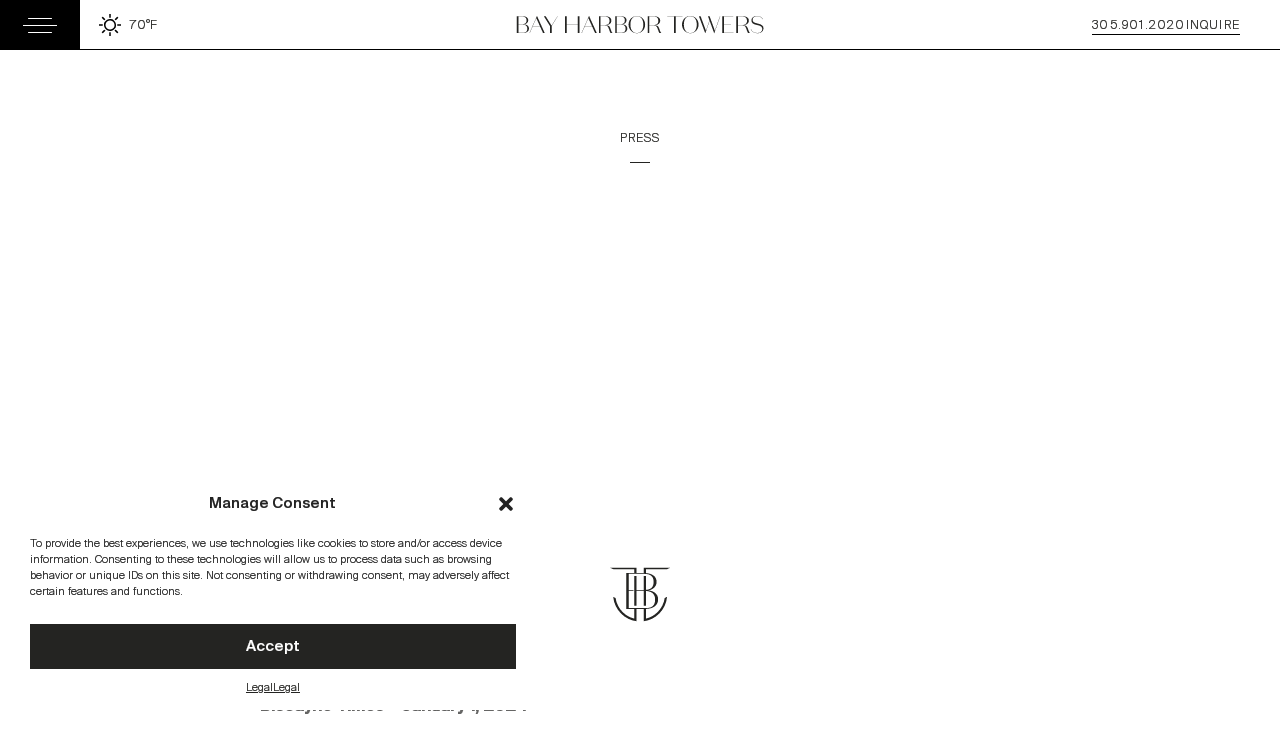

--- FILE ---
content_type: text/html; charset=UTF-8
request_url: https://bayharbortowers.com/luxury-real-estate-sprouts-across-biscayne-corridor/
body_size: 14717
content:

<!doctype html>
<html class="is-loading  no-js" lang="en-US" data-page="post">
<head>
	<meta name="viewport" content="width=device-width, initial-scale=1, minimum-scale=1, maximum-scale=2, viewport-fit=cover">
	<meta http-equiv="Content-Type" content="text/html; charset=UTF-8">

	<title>Luxury Real Estate Sprouts Across Biscayne Corridor &mdash; Bay Harbor Towers</title>

	<link rel="pingback" href="https://bayharbortowers.com/xmlrpc.php">

	<meta name="robots" content="index,follow,noodp">
	<meta name="googlebot" content="index,follow">

	<meta name="application-name" content="Bay Harbor Towers">
	<meta name="theme-color" content="#fff">

	<style id='critical-css'>:root{--transition-enter-duration:0.5s}html [data-load-container]{opacity:0;transition:opacity var(--transition-enter-duration) ease 0s}html.is-leaving,html.is-loading{cursor:wait}html.is-leaving [data-load-container],html.is-loading [data-load-container]{opacity:0!important}html.is-ready [data-load-container]{opacity:1}[data-inview-split]{visibility:hidden}</style><script>document.documentElement.className = document.documentElement.className.replace("no-js", "js");</script>
<!-- Search Engine Optimization by Rank Math - https://rankmath.com/ -->
<meta name="robots" content="follow, index, max-snippet:-1, max-video-preview:-1, max-image-preview:large"/>
<link rel="canonical" href="https://bayharbortowers.com/luxury-real-estate-sprouts-across-biscayne-corridor/" />
<meta property="og:locale" content="en_US" />
<meta property="og:type" content="article" />
<meta property="og:title" content="Luxury Real Estate Sprouts Across Biscayne Corridor &mdash; Bay Harbor Towers" />
<meta property="og:url" content="https://bayharbortowers.com/luxury-real-estate-sprouts-across-biscayne-corridor/" />
<meta property="og:site_name" content="Bay Harbor Towers" />
<meta property="og:updated_time" content="2024-05-23T10:48:37-05:00" />
<meta property="og:image" content="https://bayharbortowers.com/wp-content/uploads/2024/02/BINYAN_PPG2747_BayHarborIsland2_S410_INT_IndoorPool_2K.jpg" />
<meta property="og:image:secure_url" content="https://bayharbortowers.com/wp-content/uploads/2024/02/BINYAN_PPG2747_BayHarborIsland2_S410_INT_IndoorPool_2K.jpg" />
<meta property="og:image:width" content="1556" />
<meta property="og:image:height" content="948" />
<meta property="og:image:alt" content="Luxury Real Estate Sprouts Across Biscayne Corridor" />
<meta property="og:image:type" content="image/jpeg" />
<meta property="article:published_time" content="2024-05-23T10:47:42-05:00" />
<meta property="article:modified_time" content="2024-05-23T10:48:37-05:00" />
<meta name="twitter:card" content="summary_large_image" />
<meta name="twitter:title" content="Luxury Real Estate Sprouts Across Biscayne Corridor &mdash; Bay Harbor Towers" />
<meta name="twitter:image" content="https://bayharbortowers.com/wp-content/uploads/2024/02/BINYAN_PPG2747_BayHarborIsland2_S410_INT_IndoorPool_2K.jpg" />
<script type="application/ld+json" class="rank-math-schema">{"@context":"https://schema.org","@graph":[{"@type":"Place","@id":"https://bayharbortowers.com/#place","geo":{"@type":"GeoCoordinates","latitude":"25.892260","longitude":"-80.130770"},"hasMap":"https://www.google.com/maps/search/?api=1&amp;query=25.892260,-80.130770","address":{"@type":"PostalAddress","streetAddress":"10141 E Bay Harbor Drive","addressLocality":"Bay Harbor Islands","addressRegion":"Florida","postalCode":"33154","addressCountry":"United States"}},{"@type":"Organization","@id":"https://bayharbortowers.com/#organization","name":"Bay Harbor Towers","url":"https://bayharbortowers.com","email":"Sales@BayHarborTowers.com","address":{"@type":"PostalAddress","streetAddress":"10141 E Bay Harbor Drive","addressLocality":"Bay Harbor Islands","addressRegion":"Florida","postalCode":"33154","addressCountry":"United States"},"logo":{"@type":"ImageObject","@id":"https://bayharbortowers.com/#logo","url":"https://bayharbortowers.com/wp-content/uploads/2023/12/favicon.jpg","contentUrl":"https://bayharbortowers.com/wp-content/uploads/2023/12/favicon.jpg","caption":"Bay Harbor Towers","inLanguage":"en-US","width":"512","height":"512"},"contactPoint":[{"@type":"ContactPoint","telephone":"305.901.2020","contactType":"customer support"}],"location":{"@id":"https://bayharbortowers.com/#place"}},{"@type":"WebSite","@id":"https://bayharbortowers.com/#website","url":"https://bayharbortowers.com","name":"Bay Harbor Towers","alternateName":"Bay Harbor","publisher":{"@id":"https://bayharbortowers.com/#organization"},"inLanguage":"en-US"},{"@type":"ImageObject","@id":"https://bayharbortowers.com/wp-content/uploads/2024/02/BINYAN_PPG2747_BayHarborIsland2_S410_INT_IndoorPool_2K.jpg","url":"https://bayharbortowers.com/wp-content/uploads/2024/02/BINYAN_PPG2747_BayHarborIsland2_S410_INT_IndoorPool_2K.jpg","width":"1556","height":"948","inLanguage":"en-US"},{"@type":"WebPage","@id":"https://bayharbortowers.com/luxury-real-estate-sprouts-across-biscayne-corridor/#webpage","url":"https://bayharbortowers.com/luxury-real-estate-sprouts-across-biscayne-corridor/","name":"Luxury Real Estate Sprouts Across Biscayne Corridor &mdash; Bay Harbor Towers","datePublished":"2024-05-23T10:47:42-05:00","dateModified":"2024-05-23T10:48:37-05:00","isPartOf":{"@id":"https://bayharbortowers.com/#website"},"primaryImageOfPage":{"@id":"https://bayharbortowers.com/wp-content/uploads/2024/02/BINYAN_PPG2747_BayHarborIsland2_S410_INT_IndoorPool_2K.jpg"},"inLanguage":"en-US"},{"@type":"BlogPosting","headline":"Luxury Real Estate Sprouts Across Biscayne Corridor &mdash; Bay Harbor Towers","datePublished":"2024-05-23T10:47:42-05:00","dateModified":"2024-05-23T10:48:37-05:00","publisher":{"@id":"https://bayharbortowers.com/#organization"},"name":"Luxury Real Estate Sprouts Across Biscayne Corridor &mdash; Bay Harbor Towers","@id":"https://bayharbortowers.com/luxury-real-estate-sprouts-across-biscayne-corridor/#richSnippet","isPartOf":{"@id":"https://bayharbortowers.com/luxury-real-estate-sprouts-across-biscayne-corridor/#webpage"},"image":{"@id":"https://bayharbortowers.com/wp-content/uploads/2024/02/BINYAN_PPG2747_BayHarborIsland2_S410_INT_IndoorPool_2K.jpg"},"inLanguage":"en-US","mainEntityOfPage":{"@id":"https://bayharbortowers.com/luxury-real-estate-sprouts-across-biscayne-corridor/#webpage"}}]}</script>
<!-- /Rank Math WordPress SEO plugin -->

<link rel='dns-prefetch' href='//www.google.com' />
		<script type="text/javascript">
			var _ictt = _ictt || [];
			_ictt.push(['_setIgrp', '17028']); // Replace with your Installation ID
			(function () {
				var ict = document.createElement('script');
				ict.type = 'text/javascript';
				ict.async = true;
				ict.src = ('https:' == document.location.protocol ? 'https://' : 'http://') +
					'ict.infinity-tracking.net/js/nas.v1.min.js';
				var scr = document.getElementsByTagName('script')[0];
				scr.parentNode.insertBefore(ict, scr);
			})();
		</script>
		<link rel="preload" href="/wp-content/themes/bht/assets/dist/fonts/502281d383bfdc889971.woff" as="font" type="font/woff" crossorigin>
<link rel="preload" href="/wp-content/themes/bht/assets/dist/fonts/31132fb5327da23cd9bf.woff2" as="font" type="font/woff2" crossorigin>
<link rel="preload" href="/wp-content/themes/bht/assets/dist/fonts/1bf7894202832b77db72.woff" as="font" type="font/woff" crossorigin>
<link rel="preload" href="/wp-content/themes/bht/assets/dist/fonts/edc2886f8c0a33233fe9.woff2" as="font" type="font/woff2" crossorigin>
<link rel="preconnect" href="https://connect.facebook.net"><link rel="preconnect" href="https://www.facebook.com"><link rel="preconnect" href="https://www.google.com"><link rel="preconnect" href="https://ict.infinity-tracking.net"><style id='wp-img-auto-sizes-contain-inline-css' type='text/css'>
img:is([sizes=auto i],[sizes^="auto," i]){contain-intrinsic-size:3000px 1500px}
/*# sourceURL=wp-img-auto-sizes-contain-inline-css */
</style>
<link rel='stylesheet' id='cmplz-general-css' href='https://bayharbortowers.com/wp-content/plugins/complianz-gdpr/assets/css/cookieblocker.min.css?ver=1739551199' type='text/css' media='all' />
<link rel='stylesheet' id='app-css' href='https://bayharbortowers.com/wp-content/themes/bht/assets/dist/styles/app.css?ver=1126651768326482' type='text/css' media='all' />
<!-- Fathom Analytics -->
<script src="https://cdn.usefathom.com/script.js" data-site="KVFZPEAW" defer></script>
<!-- Fathom Analytics -->

<!-- Google Tag Manager -->
<script>(function(w,d,s,l,i){w[l]=w[l]||[];w[l].push({'gtm.start':
new Date().getTime(),event:'gtm.js'});var f=d.getElementsByTagName(s)[0],
j=d.createElement(s),dl=l!='dataLayer'?'&l='+l:'';j.async=true;j.src=
'https://www.googletagmanager.com/gtm.js?id='+i+dl;f.parentNode.insertBefore(j,f);
})(window,document,'script','dataLayer','GTM-W72MFCPX');</script>
<!-- End Google Tag Manager -->

<!-- Facebook Pixel Code -->
<script type="text/plain" data-service="facebook" data-category="marketing">
  !function(f,b,e,v,n,t,s)
  {if(f.fbq)return;n=f.fbq=function(){n.callMethod?
  n.callMethod.apply(n,arguments):n.queue.push(arguments)};
  if(!f._fbq)f._fbq=n;n.push=n;n.loaded=!0;n.version='2.0';
  n.queue=[];t=b.createElement(e);t.async=!0;
  t.src=v;s=b.getElementsByTagName(e)[0];
  s.parentNode.insertBefore(t,s)}(window, document,'script',
  'https://connect.facebook.net/en_US/fbevents.js');
  fbq('init', '718359206873591');
  fbq('track', 'PageView');
</script>
<noscript>
  <div class="cmplz-placeholder-parent"><img class="cmplz-placeholder-element cmplz-image" data-category="marketing" data-service="general" data-src-cmplz="https://www.facebook.com/tr?id=718359206873591&amp;ev=PageView&amp;noscript=1" height="1" width="1" style="display:none" 
        src="https://bayharbortowers.com/wp-content/plugins/complianz-gdpr/assets/images/placeholders/default-minimal.jpg" /></div>
</noscript>
<!-- End Facebook Pixel Code -->			<style>.cmplz-hidden {
					display: none !important;
				}</style><link rel="icon" href="https://bayharbortowers.com/wp-content/uploads/2023/12/cropped-favicon-32x32.jpg" sizes="32x32" />
<link rel="icon" href="https://bayharbortowers.com/wp-content/uploads/2023/12/cropped-favicon-192x192.jpg" sizes="192x192" />
<link rel="apple-touch-icon" href="https://bayharbortowers.com/wp-content/uploads/2023/12/cropped-favicon-180x180.jpg" />
<meta name="msapplication-TileImage" content="https://bayharbortowers.com/wp-content/uploads/2023/12/cropped-favicon-270x270.jpg" />
<style id='global-styles-inline-css' type='text/css'>
:root{--wp--preset--aspect-ratio--square: 1;--wp--preset--aspect-ratio--4-3: 4/3;--wp--preset--aspect-ratio--3-4: 3/4;--wp--preset--aspect-ratio--3-2: 3/2;--wp--preset--aspect-ratio--2-3: 2/3;--wp--preset--aspect-ratio--16-9: 16/9;--wp--preset--aspect-ratio--9-16: 9/16;--wp--preset--color--black: #000000;--wp--preset--color--cyan-bluish-gray: #abb8c3;--wp--preset--color--white: #ffffff;--wp--preset--color--pale-pink: #f78da7;--wp--preset--color--vivid-red: #cf2e2e;--wp--preset--color--luminous-vivid-orange: #ff6900;--wp--preset--color--luminous-vivid-amber: #fcb900;--wp--preset--color--light-green-cyan: #7bdcb5;--wp--preset--color--vivid-green-cyan: #00d084;--wp--preset--color--pale-cyan-blue: #8ed1fc;--wp--preset--color--vivid-cyan-blue: #0693e3;--wp--preset--color--vivid-purple: #9b51e0;--wp--preset--gradient--vivid-cyan-blue-to-vivid-purple: linear-gradient(135deg,rgb(6,147,227) 0%,rgb(155,81,224) 100%);--wp--preset--gradient--light-green-cyan-to-vivid-green-cyan: linear-gradient(135deg,rgb(122,220,180) 0%,rgb(0,208,130) 100%);--wp--preset--gradient--luminous-vivid-amber-to-luminous-vivid-orange: linear-gradient(135deg,rgb(252,185,0) 0%,rgb(255,105,0) 100%);--wp--preset--gradient--luminous-vivid-orange-to-vivid-red: linear-gradient(135deg,rgb(255,105,0) 0%,rgb(207,46,46) 100%);--wp--preset--gradient--very-light-gray-to-cyan-bluish-gray: linear-gradient(135deg,rgb(238,238,238) 0%,rgb(169,184,195) 100%);--wp--preset--gradient--cool-to-warm-spectrum: linear-gradient(135deg,rgb(74,234,220) 0%,rgb(151,120,209) 20%,rgb(207,42,186) 40%,rgb(238,44,130) 60%,rgb(251,105,98) 80%,rgb(254,248,76) 100%);--wp--preset--gradient--blush-light-purple: linear-gradient(135deg,rgb(255,206,236) 0%,rgb(152,150,240) 100%);--wp--preset--gradient--blush-bordeaux: linear-gradient(135deg,rgb(254,205,165) 0%,rgb(254,45,45) 50%,rgb(107,0,62) 100%);--wp--preset--gradient--luminous-dusk: linear-gradient(135deg,rgb(255,203,112) 0%,rgb(199,81,192) 50%,rgb(65,88,208) 100%);--wp--preset--gradient--pale-ocean: linear-gradient(135deg,rgb(255,245,203) 0%,rgb(182,227,212) 50%,rgb(51,167,181) 100%);--wp--preset--gradient--electric-grass: linear-gradient(135deg,rgb(202,248,128) 0%,rgb(113,206,126) 100%);--wp--preset--gradient--midnight: linear-gradient(135deg,rgb(2,3,129) 0%,rgb(40,116,252) 100%);--wp--preset--font-size--small: 13px;--wp--preset--font-size--medium: 20px;--wp--preset--font-size--large: 36px;--wp--preset--font-size--x-large: 42px;--wp--preset--spacing--20: 0.44rem;--wp--preset--spacing--30: 0.67rem;--wp--preset--spacing--40: 1rem;--wp--preset--spacing--50: 1.5rem;--wp--preset--spacing--60: 2.25rem;--wp--preset--spacing--70: 3.38rem;--wp--preset--spacing--80: 5.06rem;--wp--preset--shadow--natural: 6px 6px 9px rgba(0, 0, 0, 0.2);--wp--preset--shadow--deep: 12px 12px 50px rgba(0, 0, 0, 0.4);--wp--preset--shadow--sharp: 6px 6px 0px rgba(0, 0, 0, 0.2);--wp--preset--shadow--outlined: 6px 6px 0px -3px rgb(255, 255, 255), 6px 6px rgb(0, 0, 0);--wp--preset--shadow--crisp: 6px 6px 0px rgb(0, 0, 0);}:where(.is-layout-flex){gap: 0.5em;}:where(.is-layout-grid){gap: 0.5em;}body .is-layout-flex{display: flex;}.is-layout-flex{flex-wrap: wrap;align-items: center;}.is-layout-flex > :is(*, div){margin: 0;}body .is-layout-grid{display: grid;}.is-layout-grid > :is(*, div){margin: 0;}:where(.wp-block-columns.is-layout-flex){gap: 2em;}:where(.wp-block-columns.is-layout-grid){gap: 2em;}:where(.wp-block-post-template.is-layout-flex){gap: 1.25em;}:where(.wp-block-post-template.is-layout-grid){gap: 1.25em;}.has-black-color{color: var(--wp--preset--color--black) !important;}.has-cyan-bluish-gray-color{color: var(--wp--preset--color--cyan-bluish-gray) !important;}.has-white-color{color: var(--wp--preset--color--white) !important;}.has-pale-pink-color{color: var(--wp--preset--color--pale-pink) !important;}.has-vivid-red-color{color: var(--wp--preset--color--vivid-red) !important;}.has-luminous-vivid-orange-color{color: var(--wp--preset--color--luminous-vivid-orange) !important;}.has-luminous-vivid-amber-color{color: var(--wp--preset--color--luminous-vivid-amber) !important;}.has-light-green-cyan-color{color: var(--wp--preset--color--light-green-cyan) !important;}.has-vivid-green-cyan-color{color: var(--wp--preset--color--vivid-green-cyan) !important;}.has-pale-cyan-blue-color{color: var(--wp--preset--color--pale-cyan-blue) !important;}.has-vivid-cyan-blue-color{color: var(--wp--preset--color--vivid-cyan-blue) !important;}.has-vivid-purple-color{color: var(--wp--preset--color--vivid-purple) !important;}.has-black-background-color{background-color: var(--wp--preset--color--black) !important;}.has-cyan-bluish-gray-background-color{background-color: var(--wp--preset--color--cyan-bluish-gray) !important;}.has-white-background-color{background-color: var(--wp--preset--color--white) !important;}.has-pale-pink-background-color{background-color: var(--wp--preset--color--pale-pink) !important;}.has-vivid-red-background-color{background-color: var(--wp--preset--color--vivid-red) !important;}.has-luminous-vivid-orange-background-color{background-color: var(--wp--preset--color--luminous-vivid-orange) !important;}.has-luminous-vivid-amber-background-color{background-color: var(--wp--preset--color--luminous-vivid-amber) !important;}.has-light-green-cyan-background-color{background-color: var(--wp--preset--color--light-green-cyan) !important;}.has-vivid-green-cyan-background-color{background-color: var(--wp--preset--color--vivid-green-cyan) !important;}.has-pale-cyan-blue-background-color{background-color: var(--wp--preset--color--pale-cyan-blue) !important;}.has-vivid-cyan-blue-background-color{background-color: var(--wp--preset--color--vivid-cyan-blue) !important;}.has-vivid-purple-background-color{background-color: var(--wp--preset--color--vivid-purple) !important;}.has-black-border-color{border-color: var(--wp--preset--color--black) !important;}.has-cyan-bluish-gray-border-color{border-color: var(--wp--preset--color--cyan-bluish-gray) !important;}.has-white-border-color{border-color: var(--wp--preset--color--white) !important;}.has-pale-pink-border-color{border-color: var(--wp--preset--color--pale-pink) !important;}.has-vivid-red-border-color{border-color: var(--wp--preset--color--vivid-red) !important;}.has-luminous-vivid-orange-border-color{border-color: var(--wp--preset--color--luminous-vivid-orange) !important;}.has-luminous-vivid-amber-border-color{border-color: var(--wp--preset--color--luminous-vivid-amber) !important;}.has-light-green-cyan-border-color{border-color: var(--wp--preset--color--light-green-cyan) !important;}.has-vivid-green-cyan-border-color{border-color: var(--wp--preset--color--vivid-green-cyan) !important;}.has-pale-cyan-blue-border-color{border-color: var(--wp--preset--color--pale-cyan-blue) !important;}.has-vivid-cyan-blue-border-color{border-color: var(--wp--preset--color--vivid-cyan-blue) !important;}.has-vivid-purple-border-color{border-color: var(--wp--preset--color--vivid-purple) !important;}.has-vivid-cyan-blue-to-vivid-purple-gradient-background{background: var(--wp--preset--gradient--vivid-cyan-blue-to-vivid-purple) !important;}.has-light-green-cyan-to-vivid-green-cyan-gradient-background{background: var(--wp--preset--gradient--light-green-cyan-to-vivid-green-cyan) !important;}.has-luminous-vivid-amber-to-luminous-vivid-orange-gradient-background{background: var(--wp--preset--gradient--luminous-vivid-amber-to-luminous-vivid-orange) !important;}.has-luminous-vivid-orange-to-vivid-red-gradient-background{background: var(--wp--preset--gradient--luminous-vivid-orange-to-vivid-red) !important;}.has-very-light-gray-to-cyan-bluish-gray-gradient-background{background: var(--wp--preset--gradient--very-light-gray-to-cyan-bluish-gray) !important;}.has-cool-to-warm-spectrum-gradient-background{background: var(--wp--preset--gradient--cool-to-warm-spectrum) !important;}.has-blush-light-purple-gradient-background{background: var(--wp--preset--gradient--blush-light-purple) !important;}.has-blush-bordeaux-gradient-background{background: var(--wp--preset--gradient--blush-bordeaux) !important;}.has-luminous-dusk-gradient-background{background: var(--wp--preset--gradient--luminous-dusk) !important;}.has-pale-ocean-gradient-background{background: var(--wp--preset--gradient--pale-ocean) !important;}.has-electric-grass-gradient-background{background: var(--wp--preset--gradient--electric-grass) !important;}.has-midnight-gradient-background{background: var(--wp--preset--gradient--midnight) !important;}.has-small-font-size{font-size: var(--wp--preset--font-size--small) !important;}.has-medium-font-size{font-size: var(--wp--preset--font-size--medium) !important;}.has-large-font-size{font-size: var(--wp--preset--font-size--large) !important;}.has-x-large-font-size{font-size: var(--wp--preset--font-size--x-large) !important;}
/*# sourceURL=global-styles-inline-css */
</style>
</head>

<body data-cmplz=1 class="wp-singular post-template-default single single-post postid-1079 single-format-standard wp-theme-bht">

	<!-- Google Tag Manager (noscript) -->
<noscript><iframe src="https://www.googletagmanager.com/ns.html?id=GTM-W72MFCPX" height="0" width="0" style="display:none;visibility:hidden"></iframe></noscript>
<!-- End Google Tag Manager (noscript) -->

<!-- ADA -->
<script> (function(){ var s = document.createElement('script'); var h = document.querySelector('head') || document.body; s.src = 'https://acsbapp.com/apps/app/dist/js/app.js'; s.async = true; s.onload = function(){ acsbJS.init({ statementLink : '', footerHtml : '', hideMobile : false, hideTrigger : false, disableBgProcess : false, language : 'en', position : 'right', leadColor : '#000000', triggerColor : '#000000', triggerRadius : '50%', triggerPositionX : 'right', triggerPositionY : 'bottom', triggerIcon : 'people', triggerSize : 'medium', triggerOffsetX : 20, triggerOffsetY : 20, mobile : { triggerSize : 'small', triggerPositionX : 'right', triggerPositionY : 'bottom', triggerOffsetX : 10, triggerOffsetY : 10, triggerRadius : '50%' } }); }; h.appendChild(s); })(); </script>
<!-- End ADA -->
	<main id="top"  data-load-container>

		<header class="c-header is-loading" data-comp="header" data-comp-js>


<!-- Inline pane -->

<div class="header_inline">
	<aside class="inline_aside">
		<button class="aside_menu-btn js-menu-toggle" data-cursor="-exclusion" aria-label="Toggle Menu" aria-expanded="false">
			<div class="menu-btn_state -to-open"><i></i><i></i><i></i></div>
			<div class="menu-btn_state -to-exit"><i></i><i></i></div>
		</button>
		<div class="inline_weather">
			<span class="weather_temp js-weather"></span>
		</div>
	</aside>

	<a class="inline_logo" href="https://bayharbortowers.com" title="Bay Harbor Towers" target="_self" data-cursor="-pointer">
		<svg class="logo_src" xmlns="http://www.w3.org/2000/svg" fill="none" viewBox="0 0 248 19"><path fill="#242422" d="M6.914 18H.842V1.2h5.424c3.264 0 5.976 1.128 5.976 4.152 0 2.304-2.088 3.864-4.44 3.96v.048c2.832.096 5.16 1.416 5.16 4.2 0 3.024-2.592 4.44-6.048 4.44ZM2.522 1.464v7.752h3.48c2.328 0 4.56-.72 4.56-3.864 0-2.712-1.608-3.888-4.536-3.888H2.522ZM6.074 9.48H2.522v8.256H6.65c2.784 0 4.608-.936 4.608-4.128 0-3-2.064-4.128-5.184-4.128Zm18.143 2.352L20.281 3.12l-3.792 8.712h7.728ZM27.001 18l-2.664-5.904H16.37L13.801 18h-.288L20.93.96h.096L28.73 18h-1.729Zm8.573-7.32 5.952-9.48h.264l-6.12 9.84V18h-1.68v-6.936L27.822 1.2h1.848l5.904 9.48ZM49.008 18V1.2h1.68v8.04h11.088V1.2h1.68V18h-1.68V9.504H50.688V18h-1.68Zm27.266-6.168L72.338 3.12l-3.792 8.712h7.728ZM79.058 18l-2.664-5.904h-7.968L65.858 18h-.288L72.986.96h.096L80.786 18h-1.728Zm5.498-16.536v8.544h4.272c2.568 0 4.704-.936 4.704-4.296 0-3.024-1.896-4.248-4.704-4.248h-4.272Zm0 8.808V18h-1.68V1.2h6.048c3.432 0 6.456 1.176 6.456 4.488 0 3.192-3.096 4.416-5.112 4.464v.048c2.16.192 3.336 1.08 3.96 2.784l.984 2.808c.264.792.672 1.656 1.272 2.208h-1.92c-.432-.624-.744-1.44-.96-2.088l-.96-2.688c-.72-2.016-1.728-2.952-4.272-2.952h-3.816ZM105.226 18h-6.072V1.2h5.424c3.264 0 5.976 1.128 5.976 4.152 0 2.304-2.088 3.864-4.44 3.96v.048c2.832.096 5.16 1.416 5.16 4.2 0 3.024-2.592 4.44-6.048 4.44Zm-4.392-16.536v7.752h3.48c2.328 0 4.56-.72 4.56-3.864 0-2.712-1.608-3.888-4.536-3.888h-3.504Zm3.552 8.016h-3.552v8.256h4.128c2.784 0 4.608-.936 4.608-4.128 0-3-2.064-4.128-5.184-4.128Zm8.176.12c0-5.04 3.84-8.64 8.304-8.64 4.44 0 8.28 3.6 8.28 8.64 0 5.04-3.84 8.64-8.28 8.64-4.464 0-8.304-3.6-8.304-8.64Zm1.848 0c0 5.352 2.424 8.4 6.456 8.4 4.008 0 6.432-3.048 6.432-8.4s-2.424-8.4-6.432-8.4c-4.032 0-6.456 3.048-6.456 8.4Zm18.956-8.136v8.544h4.272c2.568 0 4.704-.936 4.704-4.296 0-3.024-1.896-4.248-4.704-4.248h-4.272Zm0 8.808V18h-1.68V1.2h6.048c3.432 0 6.456 1.176 6.456 4.488 0 3.192-3.096 4.416-5.112 4.464v.048c2.16.192 3.336 1.08 3.96 2.784l.984 2.808c.264.792.672 1.656 1.272 2.208h-1.92c-.432-.624-.744-1.44-.96-2.088l-.96-2.688c-.72-2.016-1.728-2.952-4.272-2.952h-3.816ZM158.006 18V1.464h-6.696V1.2h15.072v.264h-6.72V18h-1.656Zm7.995-8.4c0-5.04 3.84-8.64 8.304-8.64 4.44 0 8.28 3.6 8.28 8.64 0 5.04-3.84 8.64-8.28 8.64-4.464 0-8.304-3.6-8.304-8.64Zm1.848 0c0 5.352 2.424 8.4 6.456 8.4 4.008 0 6.432-3.048 6.432-8.4s-2.424-8.4-6.432-8.4c-4.032 0-6.456 3.048-6.456 8.4Zm30.317 8.64L193.63 5.808l-4.32 12.432h-.096L182.902 1.2h1.704l5.328 14.448 3.552-10.224L191.95 1.2h1.656l5.256 14.52 5.112-14.52h.288l-6 17.04h-.096Zm8.182-.24V1.2h10.896v.264h-9.216V9.24h6.912v.264h-6.912v8.232h9.504V18h-11.184Zm15.661-16.536v8.544h4.272c2.568 0 4.704-.936 4.704-4.296 0-3.024-1.896-4.248-4.704-4.248h-4.272Zm0 8.808V18h-1.68V1.2h6.048c3.432 0 6.456 1.176 6.456 4.488 0 3.192-3.096 4.416-5.112 4.464v.048c2.16.192 3.336 1.08 3.96 2.784l.984 2.808c.264.792.672 1.656 1.272 2.208h-1.92c-.432-.624-.744-1.44-.96-2.088l-.96-2.688c-.72-2.016-1.728-2.952-4.272-2.952h-3.816Zm24.271 3.816c0-2.304-1.776-3.216-3.888-3.72l-2.352-.576c-2.832-.72-4.632-1.776-4.632-4.344 0-2.592 2.496-4.488 5.592-4.488 2.808 0 4.968 1.296 5.928 3.264l-.216.168c-.936-1.968-3.048-3.192-5.688-3.192-2.52 0-4.416 1.368-4.416 3.576 0 2.256 1.728 2.904 3.912 3.456l2.232.6c2.832.72 4.728 1.92 4.728 4.416 0 3.264-2.904 4.992-5.976 4.992s-5.808-1.488-6.768-3.984l.24-.12c.936 2.472 3.576 3.864 6.504 3.864 3.072 0 4.8-1.776 4.8-3.912Z"/></svg>	</a>

	<ul class='inline_links'><li class='links_item'><a class="item_link u-btn--1 js-focus-link" href="tel:305.901.2020" title="Contact via telephone at 305.901.2020" target="" data-cursor="-pointer" ><span class="btn_label">305.901.2020</span></a></li><li class='links_item'><a class="item_link u-btn--1 js-focus-link" href="https://bayharbortowers.com/inquire/" title="Get in touch to schedule a tour" target="" data-cursor="-pointer" ><span class="btn_label">INQUIRE </span></a></li></ul></div>

<!-- Menu pane (usually mobile) -->
<aside class="header_popup u-container--pad">
	<div class="popup_inner" data-lenis-prevent>
		<nav class="popup_nav">
			<ul class='nav_menu'><li class='menu_item'><a class="item_link -primary js-focus-link" href="https://bayharbortowers.com/vision/" title="A lifestyle of unmatched privacy and sophistication" target="" data-cursor="-pointer" ><span class="btn_label">Vision</span></a></li><li class='menu_item'><a class="item_link -primary js-focus-link" href="https://bayharbortowers.com/residences/" title="Designed with distinction" target="" data-cursor="-pointer" ><span class="btn_label">Residences</span></a></li><li class='menu_item'><a class="item_link -primary js-focus-link" href="https://bayharbortowers.com/lifestyle/" title="A premier collection of amenities" target="" data-cursor="-pointer" ><span class="btn_label">Lifestyle</span></a></li><li class='menu_item'><a class="item_link -primary js-focus-link" href="https://bayharbortowers.com/neighborhood/" title="The epitome of a well lived life" target="" data-cursor="-pointer" ><span class="btn_label">Neighborhood</span></a></li><li class='menu_item'><a class="item_link -primary js-focus-link" href="https://bayharbortowers.com/floorplans/" title="View availability and floorplans" target="" data-cursor="-pointer" ><span class="btn_label">Floorplans</span></a></li><li class='menu_item'><a class="item_link -primary js-focus-link" href="https://bayharbortowers.com/press/" title="Read the latest news" target="" data-cursor="-pointer" ><span class="btn_label">Press</span></a></li><li class='menu_item'><a class="item_link -primary js-focus-link" href="https://bayharbortowers.com/team/" title="Read about the team" target="" data-cursor="-pointer" ><span class="btn_label">Team</span></a></li><li class='menu_item'><a class="item_link -primary js-focus-link" href="https://bayharbortowers.com/inquire/" title="Get in touch with Bay Harbor" target="" data-cursor="-pointer" ><span class="btn_label">Inquire</span></a></li></ul><svg class="nav_monogram" width="89" height="81" viewBox="0 0 89 81" fill="none" xmlns="http://www.w3.org/2000/svg"><path fill-rule="evenodd" clip-rule="evenodd" d="M39.4562.68945H.5v.34096l4.84952 2.14666H36.0848l-.0191 5.41714h3.3905V.68945Zm.0019 33.08195V13.0475h-3.3905v44.0743h3.3905V35.0152h10.1576l.2248.0057.1276.0038.0019.0019v-.0018l.0005.0001V57.1218h3.3905V35.2692l1.7371.1232c7.84 1.0381 11.8191 5.2248 11.8191 12.5086 0 8.6705-4.209 12.6254-13.6253 12.7675h-3.3203v1.2857h2.3048c.2516 0 .4969-.0098.7434-.0197.1101-.0044.2205-.0088.3317-.0124v.0057c-.1019.0032-.2028.0071-.3035.0109h-.0003c-.2544.0097-.5079.0193-.7748.0193h-2.3048v18.2572c8.7314-1.1486 16.8019-5.1238 23.1257-11.4991 6.5958-6.6217 10.6833-15.3313 11.5619-24.6361h-.1524l-3.3447 1.5485.0057.0057c-1.1351 7.8563-4.7689 15.1386-10.3638 20.7696-4.7822 4.8448-10.8235 8.2564-17.4419 9.8495V61.9332c11.3081-.3182 18.0291-5.5578 18.0291-14.1808 0-7.4457-5.48-12.4381-14.4362-13.3314 7.0666-1.0362 12.1924-6.1638 12.1924-12.5181 0-7.6925-5.7131-12.38373-15.7834-13.17497v-.00607l-.0014-.00012.0019-.00372-.002-.00015-.0209-5.53889h30.739l4.8458-2.15048V.68945H49.9705V8.5885h.2838c1.085 0 2.1072.05136 3.1047.12937v.00387a39.83466 39.83466 0 0 0-3.1071-.1275H49.97v.22666h3.3872v.00391h-3.3905v-.22667H24.1172V61.9658h11.9562v-.0116h.0011v14.2952l-.0057.0038a36.56392 36.56392 0 0 1-17.4343-9.8495C13.0616 60.7926 9.43452 53.5425 8.28592 45.718l-3.50858-1.6267c.8812 9.3008 4.96848 18.006 11.56186 24.6248 6.3239 6.3771 14.3943 10.3504 23.12 11.4971v-18.259h10.5089v-1.2857H36.0664v.0115h-8.1168l-.0057-.0114V35.0134h6.8266v-1.2438h-6.8266V9.87814H50.801c9.3829 0 13.9429 3.93526 13.9429 12.01906 0 6.6705-3.1734 10.4914-9.6458 11.5943l-1.7376.0948v-.0054h.0005V13.0475l-3.3905.002v20.7161l-.0005.0001v1.2591l-.0019-.0001v-1.2571l-.1276.0038H38.7914h.6667Z" fill="#242422"/></svg>		</nav>
		<nav class="popup_sub">
			<ul class='sub_menu'><li class='menu_item'><a class="item_link -secondary js-focus-link" href="https://bayharbortowers.com/downloads/" title="Get the latest assets and information" target="" data-cursor="-pointer" ><span class="btn_label">Downloads</span></a></li><li class='menu_item'><a class="item_link -secondary js-focus-link" href="https://bayharbortowers.com/legal/" title="View legal information" target="" data-cursor="-pointer" ><span class="btn_label">Legal</span></a></li></ul>		</nav>
	</div>
</aside>

<div class="header_overlay"></div>
</header><section id="hero" class="c-statement -padding--5 u-comp-def--1 " data-comp="statement"><div class="c_content u-container u-container--pad u-container--1" data-inview data-inview-scope data-inview-delay='.5' data-inview-duration='1' data-inview-stagger='.15'>
	<h1 class='content_upper' data-inview-child data-inview-order='0'>Press</h1>
	<h2 class='content_heading -heading-size--120' data-inview-split='p' data-inview-order='1'><p>Luxury Real Estate Sprouts Across Biscayne Corridor</p></h2>
	
	<div class='content_monogram' data-inview-child data-inview-order='3'><svg class="monogram_src" width="89" height="81" viewBox="0 0 89 81" fill="none" xmlns="http://www.w3.org/2000/svg"><path fill-rule="evenodd" clip-rule="evenodd" d="M39.4562.68945H.5v.34096l4.84952 2.14666H36.0848l-.0191 5.41714h3.3905V.68945Zm.0019 33.08195V13.0475h-3.3905v44.0743h3.3905V35.0152h10.1576l.2248.0057.1276.0038.0019.0019v-.0018l.0005.0001V57.1218h3.3905V35.2692l1.7371.1232c7.84 1.0381 11.8191 5.2248 11.8191 12.5086 0 8.6705-4.209 12.6254-13.6253 12.7675h-3.3203v1.2857h2.3048c.2516 0 .4969-.0098.7434-.0197.1101-.0044.2205-.0088.3317-.0124v.0057c-.1019.0032-.2028.0071-.3035.0109h-.0003c-.2544.0097-.5079.0193-.7748.0193h-2.3048v18.2572c8.7314-1.1486 16.8019-5.1238 23.1257-11.4991 6.5958-6.6217 10.6833-15.3313 11.5619-24.6361h-.1524l-3.3447 1.5485.0057.0057c-1.1351 7.8563-4.7689 15.1386-10.3638 20.7696-4.7822 4.8448-10.8235 8.2564-17.4419 9.8495V61.9332c11.3081-.3182 18.0291-5.5578 18.0291-14.1808 0-7.4457-5.48-12.4381-14.4362-13.3314 7.0666-1.0362 12.1924-6.1638 12.1924-12.5181 0-7.6925-5.7131-12.38373-15.7834-13.17497v-.00607l-.0014-.00012.0019-.00372-.002-.00015-.0209-5.53889h30.739l4.8458-2.15048V.68945H49.9705V8.5885h.2838c1.085 0 2.1072.05136 3.1047.12937v.00387a39.83466 39.83466 0 0 0-3.1071-.1275H49.97v.22666h3.3872v.00391h-3.3905v-.22667H24.1172V61.9658h11.9562v-.0116h.0011v14.2952l-.0057.0038a36.56392 36.56392 0 0 1-17.4343-9.8495C13.0616 60.7926 9.43452 53.5425 8.28592 45.718l-3.50858-1.6267c.8812 9.3008 4.96848 18.006 11.56186 24.6248 6.3239 6.3771 14.3943 10.3504 23.12 11.4971v-18.259h10.5089v-1.2857H36.0664v.0115h-8.1168l-.0057-.0114V35.0134h6.8266v-1.2438h-6.8266V9.87814H50.801c9.3829 0 13.9429 3.93526 13.9429 12.01906 0 6.6705-3.1734 10.4914-9.6458 11.5943l-1.7376.0948v-.0054h.0005V13.0475l-3.3905.002v20.7161l-.0005.0001v1.2591l-.0019-.0001v-1.2571l-.1276.0038H38.7914h.6667Z" fill="#242422"/></svg></div>
</div>
</section><section id="body" class="c-article-wysiwyg u-comp-def--1" data-comp="article-wysiwyg">
<div class="c_inner u-container u-container--pad u-container--4">

	<div class="c_body u-text-lists--1 u-text-wysiwyg--1" data-inview>
		<p><strong>Biscayne Times &#8211; January 1, 2024</strong></p>
<p>Northeast Miami-Dade County is strengthening its status as a hub for luxury condominiums and high-<br />
rises day by day. Many want a piece of this sprawling, coastal community – and part of its appeal is that not everyone can get one.</p>
<p>For those who can foot the bill, here’s the latest in exclusive real-estate opportunities from Bay Harbor<br />
Islands to downtown Miami.</p>
<p>Bay Harbor Towers is the latest in what’s to come for the premier enclave that is Bay Harbor Islands. The partnership between PPG Development and real estate investment firm L3C Capital Partners is now in its preconstruction phase.</p>
<p>Located at 10143 Bay Harbor Dr., the eight-story condominium tower will feature 44 luxury suites with<br />
two to four bedrooms each and open-concept living spaces. Units include private or semiprivate<br />
elevator access to personal foyers, floor-to-ceiling windows, and spacious east and west terraces for<br />
both sunrise and sunset viewing.</p>
<p>Each condo also includes a full kitchen with European-made oak cabinetry with fluted detailing and<br />
brushed brass fittings, complemented by marble countertops and backsplashes and complete with<br />
additional amenities such as wine fridges, oversized workstation sinks and gas stove cooking.<br />
In the bathrooms, custom double vanities are paired with marble countertops, porcelain flooring, large<br />
sculptural soaking tubs and full-height glass-enclosed showers.</p>
<p>South Florida design firm Interiors by Steven G. was brought on board alongside architect Kobi Karp and<br />
landscape architectural firm CLAD to bring the project to fruition.</p>
<p>Outdoors, residents will be able to enjoy panoramic views of the town and the surrounding Biscayne Bay<br />
from a rooftop infinity pool and sundeck, paired with sun-loungers, daybeds and cabanas. This is just<br />
one of many opportunities for soaking and swimming over at Bay Harbor Towers, which will also include<br />
a heated saltwater indoor lap pool, a year-round hot-and-cold plunge pool and additional, private<br />
wading pools within select homes.</p>
	</div>

	<div class="c_share" data-inview>
		<div class="share_inner">
			<div class="share_label"> Share artice: </div>
			<div class="share_links">
				<a class='links_btn -facebook' href='https://www.facebook.com/sharer/sharer.php?u=https%3A%2F%2Fbayharbortowers.com%2Fluxury-real-estate-sprouts-across-biscayne-corridor%2F' data-cursor='-pointer' title='' target='_blank' rel='nofollow noreferrer'><svg class="btn_ico" xmlns="http://www.w3.org/2000/svg" fill="none" viewBox="0 0 21 20"><path fill="#242422" d="M20.1 10c0-5.523-4.478-10-10-10C4.577 0 .1 4.477.1 10c0 4.991 3.656 9.128 8.437 9.878v-6.987H5.998V10h2.54V7.797c0-2.506 1.492-3.89 3.776-3.89 1.094 0 2.239.195 2.239.195v2.46h-1.261c-1.242 0-1.63.771-1.63 1.563V10h2.773l-.443 2.89h-2.33v6.988c4.78-.75 8.438-4.887 8.438-9.878Z"/></svg></a><a class='links_btn -x' href='https://twitter.com/share?url=https%3A%2F%2Fbayharbortowers.com%2Fluxury-real-estate-sprouts-across-biscayne-corridor%2F&text=Luxury+Real+Estate+Sprouts+Across+Biscayne+Corridor' data-cursor='-pointer' title='' target='_blank' rel='nofollow noreferrer'><svg class="btn_ico" xmlns="http://www.w3.org/2000/svg" fill="none" viewBox="0 0 20 20"><rect width="20" height="20" fill="#242422" rx="1"/><path fill="#fff" d="M14.061 3.5h2.146l-4.712 5.517L17 16.5h-4.32l-3.382-4.548L5.426 16.5H3.28l4.992-5.9L3 3.5h4.427l3.056 4.154L14.06 3.5Zm-.751 11.705h1.19L6.801 4.747H5.524l7.786 10.458Z"/></svg></a><a class='links_btn -linkedin' href='https://www.linkedin.com/shareArticle?url=https%3A%2F%2Fbayharbortowers.com%2Fluxury-real-estate-sprouts-across-biscayne-corridor%2F&title=Luxury+Real+Estate+Sprouts+Across+Biscayne+Corridor' data-cursor='-pointer' title='' target='_blank' rel='nofollow noreferrer'><svg class="btn_ico" xmlns="http://www.w3.org/2000/svg" fill="none" viewBox="0 0 21 20"><path fill="#242422" d="M18.62 0H1.575C.76 0 .1.645.1 1.441v17.114C.1 19.352.76 20 1.576 20H18.62c.817 0 1.48-.648 1.48-1.441V1.44C20.1.645 19.437 0 18.62 0ZM6.032 17.043H3.064V7.496h2.97v9.547ZM4.55 6.195a1.72 1.72 0 1 1-.006-3.439 1.72 1.72 0 0 1 .006 3.44Zm12.594 10.848h-2.965v-4.64c0-1.106-.02-2.532-1.543-2.532-1.543 0-1.778 1.207-1.778 2.453v4.719h-2.96V7.496h2.843v1.305h.04c.394-.75 1.363-1.543 2.804-1.543 3.004 0 3.559 1.976 3.559 4.547v5.238Z"/></svg></a><a class='links_btn -email' href='mailto:?subject=Luxury+Real+Estate+Sprouts+Across+Biscayne+Corridor&body=https%3A%2F%2Fbayharbortowers.com%2Fluxury-real-estate-sprouts-across-biscayne-corridor%2F' data-cursor='-pointer' title='' target='_blank' rel='nofollow noreferrer'><svg class="btn_ico" xmlns="http://www.w3.org/2000/svg" fill="none" viewBox="0 0 18 14"><path fill="#242422" d="M15.766.333H2.432C1.516.333.774 1.083.774 2L.766 12c0 .917.75 1.667 1.666 1.667h13.334c.916 0 1.666-.75 1.666-1.667V2c0-.917-.75-1.667-1.666-1.667Zm0 3.334L9.099 7.833 2.432 3.667V2L9.1 6.167 15.766 2v1.667Z"/></svg></a>			</div>
		</div>
	</div>

</div>
</section><section id="related" class="c-article-grid -bg--1 -padding--2 u-comp-def--1 is-loading" data-items-init="8" data-items-show-more="4" data-comp="article-grid" data-comp-js><div class="c_inner u-container u-container--pad u-container--1" data-inview data-inview-scope><div class="c_heading" data-inview-child>Related Articles</div><div class="c_list" data-inview-child><a class="o-article-thumb list_item js-focus-link" href="https://bayharbortowers.com/bay-harbor-towers-comes-to-market-in-miamis-bay-harbor-islands/" title="Bay Harbor Towers comes to market in Bay Harbor Islands" target="_self">
	<figure class="thumb_img o-ratio u-16:9 has-img">
		<img loading="lazy" class="img_src img-crop" src="https://bayharbortowers.com/wp-content/uploads/2024/02/Hero.jpg" srcset="https://bayharbortowers.com/wp-content/uploads/2024/02/Hero.jpg 1x" alt="Bay Harbor Towers comes to market in Bay Harbor Islands">
	</figure>
	<div class="thumb_detail">
		<h6 class="detail_title u-ff--2">Bay Harbor Towers comes to market in Bay Harbor Islands</h6>
		<div class="detail_excerpt">Architectural Digest - November 19, 2023</div>
		<div class="detail_btn u-btn--2">
			<span class="btn_arrow -prepend"></span>
			<span class="btn_label">Read more</span>
			<span class="btn_arrow -append"></span>
		</div>
	</div>
</a><a class="o-article-thumb list_item js-focus-link" href="https://bayharbortowers.com/sales-launch-of-bay-harbor-islands-condo/" title="Sales launch of Bay Harbor Islands condo" target="_self">
	<figure class="thumb_img o-ratio u-16:9 has-img">
		<img loading="lazy" class="img_src img-crop" src="https://bayharbortowers.com/wp-content/uploads/2024/01/BINYAN_PPG2747_BayHarborIsland_S320_EXT_HeroWater_Final_2K.jpg" srcset="https://bayharbortowers.com/wp-content/uploads/2024/01/BINYAN_PPG2747_BayHarborIsland_S320_EXT_HeroWater_Final_2K.jpg 1x" alt="Sales launch of Bay Harbor Islands condo">
	</figure>
	<div class="thumb_detail">
		<h6 class="detail_title u-ff--2">Sales launch of Bay Harbor Islands condo</h6>
		<div class="detail_excerpt">South Florida Business Journal - November 7, 2023</div>
		<div class="detail_btn u-btn--2">
			<span class="btn_arrow -prepend"></span>
			<span class="btn_label">Read more</span>
			<span class="btn_arrow -append"></span>
		</div>
	</div>
</a></div></div></section><footer class="c-footer u-comp-def--1 is-loading" data-comp="footer" data-comp-js><div class="c_cta -col--3" data-inview data-inview-scope><a class="cta_btn js-focus-link" href="mailto:Sales@BayHarborTowers.com" title="Contact via email at Sales@BayHarborTowers.com" target="_blank" data-cursor="-pointer" rel="nofollow noreferrer"><div class="btn_inner" data-inview-child><div class="btn_icon"><svg class="icon_src" width="27" height="27" xmlns="http://www.w3.org/2000/svg" fill="none" viewBox="0 0 27 27"><path fill="#242422" fill-rule="evenodd" d="M1.27 4.55a.5.5 0 0 0-.5.5v17.48a.5.5 0 0 0 .5.5h24.472a.5.5 0 0 0 .5-.5V5.05a.5.5 0 0 0-.5-.5H1.27Zm.5 1.853v15.626h23.472V6.403l-9.08 6.984a4.355 4.355 0 0 1-5.311 0L1.77 6.403Zm22.94-.853H2.302l9.159 7.044a3.355 3.355 0 0 0 4.09 0l9.16-7.044Z" clip-rule="evenodd"/></svg></div><span class="btn_label">Email</span><div class="btn_meta">Sales@BayHarborTowers.com</div></div></a><a class="cta_btn js-focus-link" href="https://www.flipsnack.com/E8C5AC66AED/bht_teaser-brochure/full-view.html" title="View the Bay Harbor brochure" target="_blank" data-cursor="-pointer" rel="nofollow noreferrer"><div class="btn_inner" data-inview-child><div class="btn_icon"><svg class="icon_src" width="26" height="26" viewBox="0 0 26 26" fill="none" xmlns="http://www.w3.org/2000/svg"><path d="M13.07 25.142c-2.7202-2.9945-6.40908-4.9342-10.41796-5.478a1.85797 1.85797 0 0 1-1.18256-.612 1.85787 1.85787 0 0 1-.46944-1.246V2.856a1.85788 1.85788 0 0 1 .63957-1.40071A1.85797 1.85797 0 0 1 3.11604 1.018C6.94949 1.65414 10.4564 3.56439 13.07 6.44v18.702ZM13.0703 25.1423c2.7203-2.9945 6.4091-4.9342 10.418-5.478a1.85812 1.85812 0 0 0 1.1826-.612c.305-.3431.4722-.7869.4694-1.246V2.85628a1.8565 1.8565 0 0 0-.168-.77028 1.85798 1.85798 0 0 0-.4722-.63128 1.8584 1.8584 0 0 0-.6915-.37863 1.8583 1.8583 0 0 0-.7863-.05781c-3.8327.63657-7.3389 2.54679-9.952 5.422V25.1423Z" stroke="#242422" stroke-linecap="round" stroke-linejoin="round"/></svg></div><span class="btn_label">Brochure</span><div class="btn_meta">Request</div></div></a><a class="cta_btn js-focus-link" href="https://bayharbortowers.com/inquire/" title="Contact sales gallery" target="" data-cursor="-pointer" ><div class="btn_inner" data-inview-child><div class="btn_icon"><svg class="icon_src" width="26" height="26" viewBox="0 0 26 26" fill="none" xmlns="http://www.w3.org/2000/svg"><path d="M12.9166 25.143a12.07168 12.07168 0 0 0 4.6673-.8739 12.07156 12.07156 0 0 0 3.9692-2.6061 12.07152 12.07152 0 0 0 2.657-3.9354c.6165-1.4747.9339-3.0572.9339-4.6556a12.0707 12.0707 0 0 0-.9339-4.65562 12.07102 12.07102 0 0 0-2.657-3.93533 12.07262 12.07262 0 0 0-3.9692-2.6062 12.07214 12.07214 0 0 0-4.6673-.87385c-3.1745.04086-6.20514 1.33061-8.43555 3.58992C2.25063 6.85023 1 9.89722 1 13.072c0 3.1748 1.25063 6.2218 3.48105 8.4811 2.23041 2.2593 5.26105 3.549 8.43555 3.5899Z" stroke="#242422" stroke-linecap="round" stroke-linejoin="round"/><path d="M12.9141 8.4292v4.642l4.718 5.498" stroke="#242422" stroke-linecap="round" stroke-linejoin="round"/></svg></div><span class="btn_label">Sales Gallery</span><div class="btn_meta">Appointment</div></div></a></div><div class="c_main u-container u-container--pad u-container--1" data-inview data-inview-scope>
	<a class="main_logo" href="https://bayharbortowers.com" title="Bay Harbor Towers" target="_self" data-cursor="-pointer" data-inview-child><svg class="logo_src" width="89" height="81" viewBox="0 0 89 81" fill="none" xmlns="http://www.w3.org/2000/svg"><path fill-rule="evenodd" clip-rule="evenodd" d="M39.4562.68945H.5v.34096l4.84952 2.14666H36.0848l-.0191 5.41714h3.3905V.68945Zm.0019 33.08195V13.0475h-3.3905v44.0743h3.3905V35.0152h10.1576l.2248.0057.1276.0038.0019.0019v-.0018l.0005.0001V57.1218h3.3905V35.2692l1.7371.1232c7.84 1.0381 11.8191 5.2248 11.8191 12.5086 0 8.6705-4.209 12.6254-13.6253 12.7675h-3.3203v1.2857h2.3048c.2516 0 .4969-.0098.7434-.0197.1101-.0044.2205-.0088.3317-.0124v.0057c-.1019.0032-.2028.0071-.3035.0109h-.0003c-.2544.0097-.5079.0193-.7748.0193h-2.3048v18.2572c8.7314-1.1486 16.8019-5.1238 23.1257-11.4991 6.5958-6.6217 10.6833-15.3313 11.5619-24.6361h-.1524l-3.3447 1.5485.0057.0057c-1.1351 7.8563-4.7689 15.1386-10.3638 20.7696-4.7822 4.8448-10.8235 8.2564-17.4419 9.8495V61.9332c11.3081-.3182 18.0291-5.5578 18.0291-14.1808 0-7.4457-5.48-12.4381-14.4362-13.3314 7.0666-1.0362 12.1924-6.1638 12.1924-12.5181 0-7.6925-5.7131-12.38373-15.7834-13.17497v-.00607l-.0014-.00012.0019-.00372-.002-.00015-.0209-5.53889h30.739l4.8458-2.15048V.68945H49.9705V8.5885h.2838c1.085 0 2.1072.05136 3.1047.12937v.00387a39.83466 39.83466 0 0 0-3.1071-.1275H49.97v.22666h3.3872v.00391h-3.3905v-.22667H24.1172V61.9658h11.9562v-.0116h.0011v14.2952l-.0057.0038a36.56392 36.56392 0 0 1-17.4343-9.8495C13.0616 60.7926 9.43452 53.5425 8.28592 45.718l-3.50858-1.6267c.8812 9.3008 4.96848 18.006 11.56186 24.6248 6.3239 6.3771 14.3943 10.3504 23.12 11.4971v-18.259h10.5089v-1.2857H36.0664v.0115h-8.1168l-.0057-.0114V35.0134h6.8266v-1.2438h-6.8266V9.87814H50.801c9.3829 0 13.9429 3.93526 13.9429 12.01906 0 6.6705-3.1734 10.4914-9.6458 11.5943l-1.7376.0948v-.0054h.0005V13.0475l-3.3905.002v20.7161l-.0005.0001v1.2591l-.0019-.0001v-1.2571l-.1276.0038H38.7914h.6667Z" fill="#242422"/></svg></a>
	<address class='main_address main_text' data-inview-child><p><strong>SALES GALLERY</strong> 10141 E BAY HARBOR DRIVE,<br />
BAY HARBOR ISLANDS, FLORIDA 33154</p>
</address>
	<span class='main_telephone main_text InfinityNumber clickable' data-inview-child>305.901.2020</span>
	<div class='main_social'><a class='social_btn' href='https://www.instagram.com/bayharbortowers' title='Follow on Instagram' target='_blank' rel='nofollow noreferrer' data-cursor='-pointer' data-inview-child><svg class="btn_icon" width="20" height="21" viewBox="0 0 20 21" fill="none" xmlns="http://www.w3.org/2000/svg"><path fill-rule="evenodd" clip-rule="evenodd" d="M9.99774.73926c-2.70233 0-3.04055.0103-4.10328.06009a7.30329 7.30329 0 0 0-2.41388.46183 4.86416 4.86416 0 0 0-1.76321 1.14685 4.89312 4.89312 0 0 0-1.14685 1.7632 7.26598 7.26598 0 0 0-.46356 2.4156C.0589 7.64786.04688 7.98608.04688 10.6884c0 2.7023.01201 3.0423.06009 4.1033a7.2659 7.2659 0 0 0 .46355 2.4156 5.08877 5.08877 0 0 0 1.14771 1.7623 5.08767 5.08767 0 0 0 1.76235 1.1477 7.30367 7.30367 0 0 0 2.41388.4619c1.06273.048 1.40095.06 4.10328.06 2.70236 0 3.04056-.012 4.10326-.06a7.30417 7.30417 0 0 0 2.4139-.4619 5.087 5.087 0 0 0 1.7623-1.1477 5.0882 5.0882 0 0 0 1.1478-1.7623c.2906-.773.4474-1.5899.4635-2.4156.0481-1.061.0601-1.401.0601-4.1033 0-2.70232-.012-3.04054-.0601-4.10155a7.26733 7.26733 0 0 0-.4635-2.4156 4.89358 4.89358 0 0 0-1.1469-1.7632 4.8649 4.8649 0 0 0-1.7632-1.14686A7.30334 7.30334 0 0 0 14.101.79935c-1.0627-.04979-1.4009-.0601-4.10326-.0601Zm0 1.7924c2.65766 0 2.97186.0103 4.02086.05837a5.53501 5.53501 0 0 1 1.8473.34166 3.07823 3.07823 0 0 1 1.1452.74511c.3295.32128.5834.71185.7434 1.14342a5.53397 5.53397 0 0 1 .3433 1.84733c.0481 1.05071.0567 1.36489.0567 4.02085 0 2.6577-.0086 2.9719-.0567 4.0209a5.54637 5.54637 0 0 1-.3433 1.849 3.28498 3.28498 0 0 1-.744 1.144c-.3253.325-.7152.5781-1.1446.7428-.5914.22-1.2163.3362-1.8473.3434-1.049.0481-1.3632.0584-4.02086.0584-2.65768 0-2.97187-.0103-4.02086-.0584a5.47774 5.47774 0 0 1-1.84733-.3434 3.2838 3.2838 0 0 1-1.14463-.7428 3.28517 3.28517 0 0 1-.74391-1.144 5.54569 5.54569 0 0 1-.34337-1.849c-.04807-1.049-.05666-1.3632-.05666-4.0209 0-2.65597.00859-2.97015.05666-4.02086a5.53305 5.53305 0 0 1 .34337-1.84733 3.1023 3.1023 0 0 1 .7434-1.14342 3.0776 3.0776 0 0 1 1.14514-.74511 5.53468 5.53468 0 0 1 1.84732-.34165c1.049-.04807 1.36318-.05837 4.02087-.05837Zm.00246 11.47374a3.3167 3.3167 0 0 1-1.84278-.559 3.31706 3.31706 0 0 1-1.22167-1.4886 3.317 3.317 0 0 1 2.41736-4.52257 3.31707 3.31707 0 0 1 1.91649.18875 3.31706 3.31706 0 0 1 1.4886 1.22167 3.31743 3.31743 0 0 1 .559 1.84275 3.3169 3.3169 0 0 1-.9716 2.3455c-.622.622-1.4657.9715-2.3454.9715Zm0-8.4263a5.10936 5.10936 0 0 0-5.01115 6.1061 5.10966 5.10966 0 0 0 1.39831 2.6161 5.10866 5.10866 0 0 0 2.61607 1.3983 5.10906 5.10906 0 0 0 5.24507-2.1726c.5614-.8402.8611-1.828.8611-2.8386a5.10903 5.10903 0 0 0-.3887-1.95535 5.10925 5.10925 0 0 0-1.1076-1.65771 5.10715 5.10715 0 0 0-1.6577-1.10755 5.10837 5.10837 0 0 0-1.9554-.38869Zm6.3043.46239a1.1941 1.1941 0 0 0 .2008-.66372 1.19236 1.19236 0 0 0-.3494-.84382 1.19224 1.19224 0 0 0-.3871-.25864 1.19314 1.19314 0 0 0-.4567-.09074 1.1942 1.1942 0 0 0-1.1039.73672 1.1943 1.1943 0 0 0 .2587 1.30169 1.1944 1.1944 0 0 0 .6116.32683 1.19417 1.19417 0 0 0 1.226-.50832Z" fill="#242422"/></svg></a></div>
</div><div class="c_bottom"><aside class="bottom_links bottom_group"><a class="links_item js-focus-link" href="https://bayharbortowers.com/team/" title="Developed by an experienced team of visionaries" target="" data-cursor="-pointer" ><span class="btn_label">Team</span></a><a class="links_item js-focus-link" href="https://bayharbortowers.com/downloads/" title="View all downloads" target="" data-cursor="-pointer" ><span class="btn_label">Downloads</span></a><a class="links_item js-focus-link" href="https://bayharbortowers.com/legal/" title="View legal information" target="" data-cursor="-pointer" ><span class="btn_label">Legal</span></a><a class="links_item js-focus-link" href="https://bayharbortowers.com/privacy-policy/" title="Privacy Policy" target="" data-cursor="-pointer" ><span class="btn_label">Privacy Policy</span></a></aside><aside class='bottom_credits bottom_group'>DEVELOPED BY PPG DEVELOPMENT   EXCLUSIVE SALES AND MARKETING BY FORTUNE DEVELOPMENT SALES</aside></div></footer></main><script type="speculationrules">
{"prefetch":[{"source":"document","where":{"and":[{"href_matches":"/*"},{"not":{"href_matches":["/wp-*.php","/wp-admin/*","/wp-content/uploads/*","/wp-content/*","/wp-content/plugins/*","/wp-content/themes/bht/*","/*\\?(.+)"]}},{"not":{"selector_matches":"a[rel~=\"nofollow\"]"}},{"not":{"selector_matches":".no-prefetch, .no-prefetch a"}}]},"eagerness":"conservative"}]}
</script>

<!-- Consent Management powered by Complianz | GDPR/CCPA Cookie Consent https://wordpress.org/plugins/complianz-gdpr -->
<div id="cmplz-cookiebanner-container"><div class="cmplz-cookiebanner cmplz-hidden banner-1 banner-a optout cmplz-bottom-left cmplz-categories-type-view-preferences" aria-modal="true" data-nosnippet="true" role="dialog" aria-live="polite" aria-labelledby="cmplz-header-1-optout" aria-describedby="cmplz-message-1-optout">
	<div class="cmplz-header">
		<div class="cmplz-logo"></div>
		<div class="cmplz-title" id="cmplz-header-1-optout">Manage Consent</div>
		<div class="cmplz-close" tabindex="0" role="button" aria-label="Close dialog">
			<svg aria-hidden="true" focusable="false" data-prefix="fas" data-icon="times" class="svg-inline--fa fa-times fa-w-11" role="img" xmlns="http://www.w3.org/2000/svg" viewBox="0 0 352 512"><path fill="currentColor" d="M242.72 256l100.07-100.07c12.28-12.28 12.28-32.19 0-44.48l-22.24-22.24c-12.28-12.28-32.19-12.28-44.48 0L176 189.28 75.93 89.21c-12.28-12.28-32.19-12.28-44.48 0L9.21 111.45c-12.28 12.28-12.28 32.19 0 44.48L109.28 256 9.21 356.07c-12.28 12.28-12.28 32.19 0 44.48l22.24 22.24c12.28 12.28 32.2 12.28 44.48 0L176 322.72l100.07 100.07c12.28 12.28 32.2 12.28 44.48 0l22.24-22.24c12.28-12.28 12.28-32.19 0-44.48L242.72 256z"></path></svg>
		</div>
	</div>

	<div class="cmplz-divider cmplz-divider-header"></div>
	<div class="cmplz-body">
		<div class="cmplz-message" id="cmplz-message-1-optout">To provide the best experiences, we use technologies like cookies to store and/or access device information. Consenting to these technologies will allow us to process data such as browsing behavior or unique IDs on this site. Not consenting or withdrawing consent, may adversely affect certain features and functions.</div>
		<!-- categories start -->
		<div class="cmplz-categories">
			<details class="cmplz-category cmplz-functional" >
				<summary>
						<span class="cmplz-category-header">
							<span class="cmplz-category-title">Functional</span>
							<span class='cmplz-always-active'>
								<span class="cmplz-banner-checkbox">
									<input type="checkbox"
										   id="cmplz-functional-optout"
										   data-category="cmplz_functional"
										   class="cmplz-consent-checkbox cmplz-functional"
										   size="40"
										   value="1"/>
									<label class="cmplz-label" for="cmplz-functional-optout" tabindex="0"><span class="screen-reader-text">Functional</span></label>
								</span>
								Always active							</span>
							<span class="cmplz-icon cmplz-open">
								<svg xmlns="http://www.w3.org/2000/svg" viewBox="0 0 448 512"  height="18" ><path d="M224 416c-8.188 0-16.38-3.125-22.62-9.375l-192-192c-12.5-12.5-12.5-32.75 0-45.25s32.75-12.5 45.25 0L224 338.8l169.4-169.4c12.5-12.5 32.75-12.5 45.25 0s12.5 32.75 0 45.25l-192 192C240.4 412.9 232.2 416 224 416z"/></svg>
							</span>
						</span>
				</summary>
				<div class="cmplz-description">
					<span class="cmplz-description-functional">The technical storage or access is strictly necessary for the legitimate purpose of enabling the use of a specific service explicitly requested by the subscriber or user, or for the sole purpose of carrying out the transmission of a communication over an electronic communications network.</span>
				</div>
			</details>

			<details class="cmplz-category cmplz-preferences" >
				<summary>
						<span class="cmplz-category-header">
							<span class="cmplz-category-title">Preferences</span>
							<span class="cmplz-banner-checkbox">
								<input type="checkbox"
									   id="cmplz-preferences-optout"
									   data-category="cmplz_preferences"
									   class="cmplz-consent-checkbox cmplz-preferences"
									   size="40"
									   value="1"/>
								<label class="cmplz-label" for="cmplz-preferences-optout" tabindex="0"><span class="screen-reader-text">Preferences</span></label>
							</span>
							<span class="cmplz-icon cmplz-open">
								<svg xmlns="http://www.w3.org/2000/svg" viewBox="0 0 448 512"  height="18" ><path d="M224 416c-8.188 0-16.38-3.125-22.62-9.375l-192-192c-12.5-12.5-12.5-32.75 0-45.25s32.75-12.5 45.25 0L224 338.8l169.4-169.4c12.5-12.5 32.75-12.5 45.25 0s12.5 32.75 0 45.25l-192 192C240.4 412.9 232.2 416 224 416z"/></svg>
							</span>
						</span>
				</summary>
				<div class="cmplz-description">
					<span class="cmplz-description-preferences">The technical storage or access is necessary for the legitimate purpose of storing preferences that are not requested by the subscriber or user.</span>
				</div>
			</details>

			<details class="cmplz-category cmplz-statistics" >
				<summary>
						<span class="cmplz-category-header">
							<span class="cmplz-category-title">Statistics</span>
							<span class="cmplz-banner-checkbox">
								<input type="checkbox"
									   id="cmplz-statistics-optout"
									   data-category="cmplz_statistics"
									   class="cmplz-consent-checkbox cmplz-statistics"
									   size="40"
									   value="1"/>
								<label class="cmplz-label" for="cmplz-statistics-optout" tabindex="0"><span class="screen-reader-text">Statistics</span></label>
							</span>
							<span class="cmplz-icon cmplz-open">
								<svg xmlns="http://www.w3.org/2000/svg" viewBox="0 0 448 512"  height="18" ><path d="M224 416c-8.188 0-16.38-3.125-22.62-9.375l-192-192c-12.5-12.5-12.5-32.75 0-45.25s32.75-12.5 45.25 0L224 338.8l169.4-169.4c12.5-12.5 32.75-12.5 45.25 0s12.5 32.75 0 45.25l-192 192C240.4 412.9 232.2 416 224 416z"/></svg>
							</span>
						</span>
				</summary>
				<div class="cmplz-description">
					<span class="cmplz-description-statistics">The technical storage or access that is used exclusively for statistical purposes.</span>
					<span class="cmplz-description-statistics-anonymous">The technical storage or access that is used exclusively for anonymous statistical purposes. Without a subpoena, voluntary compliance on the part of your Internet Service Provider, or additional records from a third party, information stored or retrieved for this purpose alone cannot usually be used to identify you.</span>
				</div>
			</details>
			<details class="cmplz-category cmplz-marketing" >
				<summary>
						<span class="cmplz-category-header">
							<span class="cmplz-category-title">Marketing</span>
							<span class="cmplz-banner-checkbox">
								<input type="checkbox"
									   id="cmplz-marketing-optout"
									   data-category="cmplz_marketing"
									   class="cmplz-consent-checkbox cmplz-marketing"
									   size="40"
									   value="1"/>
								<label class="cmplz-label" for="cmplz-marketing-optout" tabindex="0"><span class="screen-reader-text">Marketing</span></label>
							</span>
							<span class="cmplz-icon cmplz-open">
								<svg xmlns="http://www.w3.org/2000/svg" viewBox="0 0 448 512"  height="18" ><path d="M224 416c-8.188 0-16.38-3.125-22.62-9.375l-192-192c-12.5-12.5-12.5-32.75 0-45.25s32.75-12.5 45.25 0L224 338.8l169.4-169.4c12.5-12.5 32.75-12.5 45.25 0s12.5 32.75 0 45.25l-192 192C240.4 412.9 232.2 416 224 416z"/></svg>
							</span>
						</span>
				</summary>
				<div class="cmplz-description">
					<span class="cmplz-description-marketing">The technical storage or access is required to create user profiles to send advertising, or to track the user on a website or across several websites for similar marketing purposes.</span>
				</div>
			</details>
		</div><!-- categories end -->
			</div>

	<div class="cmplz-links cmplz-information">
		<a class="cmplz-link cmplz-manage-options cookie-statement" href="#" data-relative_url="#cmplz-manage-consent-container">Manage options</a>
		<a class="cmplz-link cmplz-manage-third-parties cookie-statement" href="#" data-relative_url="#cmplz-cookies-overview">Manage services</a>
		<a class="cmplz-link cmplz-manage-vendors tcf cookie-statement" href="#" data-relative_url="#cmplz-tcf-wrapper">Manage {vendor_count} vendors</a>
		<a class="cmplz-link cmplz-external cmplz-read-more-purposes tcf" target="_blank" rel="noopener noreferrer nofollow" href="https://cookiedatabase.org/tcf/purposes/">Read more about these purposes</a>
			</div>

	<div class="cmplz-divider cmplz-footer"></div>

	<div class="cmplz-buttons">
		<button class="cmplz-btn cmplz-accept">Accept</button>
		<button class="cmplz-btn cmplz-deny">Deny</button>
		<button class="cmplz-btn cmplz-view-preferences">View preferences</button>
		<button class="cmplz-btn cmplz-save-preferences">Save preferences</button>
		<a class="cmplz-btn cmplz-manage-options tcf cookie-statement" href="#" data-relative_url="#cmplz-manage-consent-container">View preferences</a>
			</div>

	<div class="cmplz-links cmplz-documents">
		<a class="cmplz-link cookie-statement" href="#" data-relative_url="">{title}</a>
		<a class="cmplz-link privacy-statement" href="#" data-relative_url="">{title}</a>
		<a class="cmplz-link impressum" href="#" data-relative_url="">{title}</a>
			</div>

</div>
</div>
					<div id="cmplz-manage-consent" data-nosnippet="true"><button class="cmplz-btn cmplz-hidden cmplz-manage-consent manage-consent-1">Manage consent</button>

</div><script type="text/javascript" src="https://bayharbortowers.com/wp-content/themes/bht/assets/dist/scripts/app.js?ver=1611801768326482" id="app-js"></script>
<script type="text/javascript" id="cmplz-cookiebanner-js-extra">
/* <![CDATA[ */
var complianz = {"prefix":"cmplz_","user_banner_id":"1","set_cookies":[],"block_ajax_content":"0","banner_version":"20","version":"7.3.0","store_consent":"","do_not_track_enabled":"","consenttype":"optout","region":"us","geoip":"","dismiss_timeout":"","disable_cookiebanner":"","soft_cookiewall":"","dismiss_on_scroll":"","cookie_expiry":"365","url":"https://bayharbortowers.com/wp-json/complianz/v1/","locale":"lang=en&locale=en_US","set_cookies_on_root":"0","cookie_domain":"","current_policy_id":"33","cookie_path":"/","categories":{"statistics":"statistics","marketing":"marketing"},"tcf_active":"","placeholdertext":"Click to accept {category} cookies and enable this content","css_file":"https://bayharbortowers.com/wp-content/uploads/complianz/css/banner-{banner_id}-{type}.css?v=20","page_links":{"us":{"cookie-statement":{"title":"Legal","url":"https://bayharbortowers.com/legal/"},"privacy-statement":{"title":"Legal","url":"https://bayharbortowers.com/legal/"}}},"tm_categories":"1","forceEnableStats":"","preview":"","clean_cookies":"","aria_label":"Click to accept {category} cookies and enable this content"};
//# sourceURL=cmplz-cookiebanner-js-extra
/* ]]> */
</script>
<script defer type="text/javascript" src="https://bayharbortowers.com/wp-content/plugins/complianz-gdpr/cookiebanner/js/complianz.min.js?ver=1739551199" id="cmplz-cookiebanner-js"></script>
</body></html>

--- FILE ---
content_type: text/css; charset=UTF-8
request_url: https://bayharbortowers.com/wp-content/themes/bht/assets/dist/styles/app.css?ver=1126651768326482
body_size: 17848
content:
:where(:not(html,iframe,canvas,img,svg,video,audio):not(svg *,symbol *)){all:unset;display:revert}html{-moz-text-size-adjust:none;-webkit-text-size-adjust:none;text-size-adjust:none}a,button{cursor:revert}menu,ol,summary,ul{list-style:none}img{max-block-size:100%;max-inline-size:100%}input,textarea{-webkit-user-select:auto}textarea{white-space:revert}meter{-webkit-appearance:revert;-moz-appearance:revert;appearance:revert}:where(pre){all:revert;box-sizing:border-box}::-moz-placeholder{color:unset}::placeholder{color:unset}:where([hidden]){display:none}:where([contenteditable]:not([contenteditable=false])){-moz-user-modify:read-write;-webkit-user-modify:read-write;-webkit-line-break:after-white-space;overflow-wrap:break-word;-webkit-user-select:auto}:where([draggable=true]){-webkit-user-drag:element}:where(dialog:modal){all:revert;box-sizing:border-box}::-webkit-details-marker{display:none}:root{--color--1:#e3fffc;--color--2:#d9d9d9;--color--3:#fdfbf6;--color--4:#222;--family--1:"Suisse Intl";--family--2:"Domaine Sans Display";--family-fallback:-apple-system,BlinkMacSystemFont,avenir next,avenir,segoe ui,helvetica neue,helvetica,Cantarell,Ubuntu,roboto,noto,arial,sans-serif;--container-max-width-1:1340px;--container-max-width-2:1500px;--container-max-width-3:1620px;--container-max-width-4:760px;--container-padding-xl:50px;--container-padding-lg:40px;--container-padding-sm:4.5vw;--base--bg-color:#fff;--base--text-color:#242422;--base--font-family:"Suisse Intl";--base--font-weight:300;--base--highlight-bg-color:#333;--base--highlight-text-color:#fff;--scroller-width:6px;--scroller-height:calc(var(--dvh, 1vh)*40);--scroller-distance-right:10px;--scroller-distance-color:#00000014;--scroller-indicator-color:#0d0d0d;--scroller-transition-duration:.4s;--scroller-background-color:hsla(0,0%,100%,.75);--scroller-background-shadow:drop-shadow(0 20px 13px #00000008) drop-shadow(0 8px 5px #00000014);--scroller-background-blur:blur(20px);--scroller-background-padding-x:6px;--scroller-background-padding-y:6px}@font-face{font-display:swap;font-family:Domaine Sans Display;font-style:normal;font-weight:300;src:url(/wp-content/themes/bht/assets/dist/fonts/edc2886f8c0a33233fe9.woff2) format("woff2"),url(/wp-content/themes/bht/assets/dist/fonts/1bf7894202832b77db72.woff) format("woff")}@font-face{font-display:swap;font-family:Domaine Sans Display;font-style:normal;font-weight:400;src:url(/wp-content/themes/bht/assets/dist/fonts/863c9e2486327b0d1b07.woff2) format("woff2"),url(/wp-content/themes/bht/assets/dist/fonts/df94e7942a033bc025fb.woff) format("woff")}@font-face{font-display:swap;font-family:Suisse Intl;font-style:normal;font-weight:300;src:url(/wp-content/themes/bht/assets/dist/fonts/31132fb5327da23cd9bf.woff2) format("woff2"),url(/wp-content/themes/bht/assets/dist/fonts/502281d383bfdc889971.woff) format("woff")}@font-face{font-display:swap;font-family:Suisse Intl;font-style:normal;font-weight:500;src:url(/wp-content/themes/bht/assets/dist/fonts/3ce479dcda0c3ca88638.woff2) format("woff2"),url(/wp-content/themes/bht/assets/dist/fonts/a5f859c6e788452e1c3f.woff) format("woff")}body,html{background:var(--base--bg-color,#fff);color:var(--base--text-color,#000);font:16px/100% var(--base--font-family),var(--family-fallback);font-weight:var(--base--font-weight,400);max-width:100%;min-width:320px;overflow-x:clip;text-rendering:optimizeLegibility;width:100%;-webkit-font-smoothing:antialiased;-webkit-text-stroke-width:.2px;-moz-osx-font-smoothing:grayscale}body,html{min-height:100%}html{scroll-behavior:auto;-webkit-tap-highlight-color:rgba(0,0,0,0)}html:not(.has-reduced-motion){scrollbar-width:none;-ms-overflow-style:none}html:not(.has-reduced-motion)::-webkit-scrollbar{display:none}html.lenis{height:auto}html.lenis.lenis-smooth{scroll-behavior:auto}html.lenis.lenis-smooth [data-lenis-prevent]{overscroll-behavior:contain}html.lenis.lenis-stopped{overflow:hidden}html.lenis.lenis-scrolling iframe{pointer-events:none}.u-btn--1{-webkit-appearance:none!important;-moz-appearance:none!important;appearance:none!important;border:0;box-shadow:none!important;cursor:pointer;display:inline-flex;font-size:12px;font-size:.75rem;letter-spacing:.1em;line-height:1em;outline:none!important;overflow:hidden;padding:.35em 0;position:relative;text-transform:uppercase;-webkit-user-select:none;-moz-user-select:none;user-select:none}.u-btn--1:after,.u-btn--1:before{background:#000;bottom:0;content:"";display:block;height:1px;left:0;position:absolute;right:0;transition-duration:.3s;transition-property:opacity,transform;transition-timing-function:ease;width:100%}.u-btn--1:before{transform:scaleX(1);transform-origin:right;transition-delay:.15s}.u-btn--1:after{transform:scaleX(0);transform-origin:left;transition-delay:0s}.u-btn--2{-webkit-appearance:none!important;-moz-appearance:none!important;appearance:none!important;border:0;box-shadow:none!important;cursor:pointer;display:inline-flex;font-size:12px;font-size:.75rem;font-weight:300;letter-spacing:.1em;line-height:1em;min-width:200px;outline:none!important;overflow:hidden;padding:0 42px 1em 0;position:relative;text-transform:uppercase;transition:padding .3s ease;-webkit-user-select:none;-moz-user-select:none;user-select:none}.u-btn--2:after,.u-btn--2:before{background:#000;bottom:0;content:"";display:block;height:1px;left:0;position:absolute;right:0;transition-duration:.3s;transition-property:opacity,transform;transition-timing-function:ease;width:100%}.u-btn--2:before{transform:scaleX(1);transform-origin:right;transition-delay:.15s}.u-btn--2:after{transform:scaleX(0);transform-origin:left;transition-delay:0s}.u-btn--2 .btn_arrow{background:transparent url("data:image/svg+xml;charset=utf-8,%3Csvg xmlns='http://www.w3.org/2000/svg' width='32' height='10' fill='none'%3E%3Cpath fill='%23242422' fill-rule='evenodd' d='M29.793 5.5H0v-1h29.793l-3.147-3.146.708-.708 4 4 .353.354-.353.354-4 4-.708-.708z' clip-rule='evenodd'/%3E%3C/svg%3E") no-repeat 100% /32px 10px;height:10px;position:absolute;top:0;transition:width .3s ease}.u-btn--2 .btn_arrow.-prepend{left:0;width:0}.u-btn--2 .btn_arrow.-append{right:0;width:32px}.u-btn--3{-webkit-appearance:none!important;-moz-appearance:none!important;appearance:none!important;background:var(--base--text-color,#242422);border:1px solid var(--base--text-color,#242422);box-shadow:none!important;color:#fff;cursor:pointer;display:inline-flex;font-size:12px;font-size:.75rem;font-weight:300;height:50px;letter-spacing:.1em;line-height:1em;min-width:200px;outline:none!important;overflow:hidden;padding:0 70px;position:relative;text-align:center;transition:padding .3s ease;-webkit-user-select:none;-moz-user-select:none;user-select:none}.u-btn--3,.u-btn--3:before{align-items:center;justify-content:center;text-transform:uppercase}.u-btn--3:before{background:#fff;clip-path:polygon(0 50%,100% 50%,100% 50%,0 50%);color:var(--base--text-color,#242422);content:attr(data-label);display:flex;font-size:inherit;height:100%;left:0;position:absolute;text-align:inherit;top:0;transition:clip-path .3s ease;width:100%;z-index:1}.u-btn--3 .btn_arrow{background:transparent url("data:image/svg+xml;charset=utf-8,%3Csvg xmlns='http://www.w3.org/2000/svg' width='32' height='10' fill='none'%3E%3Cpath fill='%23FFF' fill-rule='evenodd' d='M29.793 5.5H0v-1h29.793l-3.147-3.146.708-.708 4 4 .353.354-.353.354-4 4-.708-.708z' clip-rule='evenodd'/%3E%3C/svg%3E") no-repeat 100% /32px 10px;bottom:0;height:10px;margin:auto 0;position:absolute;right:20px;top:0;transition:background-image .3s ease;width:32px;z-index:2}.u-container{margin:auto;width:100%}.u-container--pad{padding-left:var(--container-padding-sm,4.5vw);padding-right:var(--container-padding-sm,4.5vw)}.u-container--1{--width:var(--container-max-width-1);max-width:var(--container-max-width-1)}.u-container--2{--width:var(--container-max-width-2);max-width:var(--container-max-width-2)}.u-container--3{--width:var(--container-max-width-3);max-width:var(--container-max-width-3)}.u-container--4{--width:var(--container-max-width-4);max-width:var(--container-max-width-4)}.u-comp-def--1{background-color:var(--base--bg-color);color:var(--base--text-color);display:block;font-size:0;overflow:clip;position:relative;width:100%}.u-comp-def--1[class*=u-z-index--]{overflow:visible}.u-comp-def--1.-nested{background:transparent}.u-ff--1{font-family:var(--family--1)}.u-ff--2{font-family:var(--family--2)}.u-text-lists--1 ol,.u-text-lists--1 ul{align-items:center;display:flex;flex-direction:column;padding-left:0}.u-text-lists--1 ol>li:last-child,.u-text-lists--1 ul>li:last-child{margin-bottom:0}.u-text-lists--1 ol li,.u-text-lists--1 ul li{counter-increment:li;display:block;margin-bottom:0;position:relative;width:100%}.u-text-lists--1 ol li:not(:last-child),.u-text-lists--1 ul li:not(:last-child){margin-bottom:.75em}.u-text-lists--1 ol li:before,.u-text-lists--1 ul li:before{color:$c--2;content:"\002D";display:inline-block;font-size:inherit;left:0;line-height:inherit;position:absolute;top:0}.u-text-lists--1 ol ol,.u-text-lists--1 ol ul,.u-text-lists--1 ul ol,.u-text-lists--1 ul ul{margin-bottom:0;margin-top:12px}.u-text-lists--1 ol ol li:last-child,.u-text-lists--1 ol ul li:last-child,.u-text-lists--1 ul ol li:last-child,.u-text-lists--1 ul ul li:last-child{margin-bottom:0}.u-text-lists--1 ul li{padding-left:22px}.u-text-lists--1 ul li:before{width:22px}.u-text-lists--1 ol{counter-reset:li}.u-text-lists--1 ol li{padding-left:35px}.u-text-lists--1 ol li:before{border-radius:100%;color:inherit;content:counter(li) ".";display:inline-block;left:0;position:absolute;text-align:left;top:0;vertical-align:top}.u-text-wysiwyg--1 h3,.u-text-wysiwyg--1 h4,.u-text-wysiwyg--1 h5,.u-text-wysiwyg--1 h6{font-family:var(--family--2);font-weight:300;line-height:.95em;margin-bottom:1em;text-transform:uppercase}.u-text-wysiwyg--1 h3{font-size:calc(25px + 1.66667vw);font-size:calc(1.5625rem + 1.66667vw)}.u-text-wysiwyg--1 h4{font-size:calc(19.9px + .5vw);font-size:calc(1.24375rem + .5vw)}.u-text-wysiwyg--1 h5{font-size:calc(17.9px + .5vw);font-size:calc(1.11875rem + .5vw)}.u-text-wysiwyg--1 h6{font-size:calc(16.6px + .33333vw);font-size:calc(1.0375rem + .33333vw)}.u-text-wysiwyg--1 img,.u-text-wysiwyg--1 picture{display:block;height:auto!important;margin:40px 0;max-width:100%;width:auto!important}.u-text-wysiwyg--1 img:not(.alignleft):not(.alignright),.u-text-wysiwyg--1 picture:not(.alignleft):not(.alignright){margin-left:auto;margin-right:auto;text-align:center}.u-text-wysiwyg--1 ol,.u-text-wysiwyg--1 p,.u-text-wysiwyg--1 ul{color:rgba(36,36,34,.7);display:block;font-size:calc(12.95px + .25vw);font-size:calc(.80938rem + .25vw);line-height:1.4em}.u-text-wysiwyg--1 blockquote,.u-text-wysiwyg--1 code,.u-text-wysiwyg--1 ol,.u-text-wysiwyg--1 p,.u-text-wysiwyg--1 ul{margin-bottom:1em}.u-text-wysiwyg--1 blockquote+h3,.u-text-wysiwyg--1 blockquote+h4,.u-text-wysiwyg--1 blockquote+h5,.u-text-wysiwyg--1 blockquote+h6,.u-text-wysiwyg--1 code+h3,.u-text-wysiwyg--1 code+h4,.u-text-wysiwyg--1 code+h5,.u-text-wysiwyg--1 code+h6,.u-text-wysiwyg--1 ol+h3,.u-text-wysiwyg--1 ol+h4,.u-text-wysiwyg--1 ol+h5,.u-text-wysiwyg--1 ol+h6,.u-text-wysiwyg--1 p+h3,.u-text-wysiwyg--1 p+h4,.u-text-wysiwyg--1 p+h5,.u-text-wysiwyg--1 p+h6,.u-text-wysiwyg--1 ul+h3,.u-text-wysiwyg--1 ul+h4,.u-text-wysiwyg--1 ul+h5,.u-text-wysiwyg--1 ul+h6{margin-top:40px}.u-text-wysiwyg--1 b,.u-text-wysiwyg--1 strong{font-weight:600}.u-text-wysiwyg--1 u{text-decoration:underline}.u-text-wysiwyg--1 s{text-decoration:line-through}.u-text-wysiwyg--1 i{font-style:italic}.u-text-wysiwyg--1 a{color:$c--4;text-decoration:underline}.u-text-wysiwyg--1 hr{border-top:1px solid rgba(36,36,34,.1);margin:40px auto}.u-text-wysiwyg--1 blockquote{border-left:1px solid rgba(36,36,34,.1);padding-left:20px}.u-text-wysiwyg--1 code{background:rgba(52,67,72,.2);border-radius:3px;padding:.15em .375em .3em}.u-visible{opacity:1!important;visibility:visible!important}.u-invisible{opacity:0!important;visibility:hidden!important}.u-screen-reader{border:0;clip:rect(1px,1px,1px,1px);clip-path:inset(50%);height:1px;margin:-1px;overflow:hidden;padding:0;position:absolute;width:1px;word-wrap:normal!important}.u-hidden{display:none!important;visibility:hidden!important}.u-z-index--4{z-index:4!important}.u-z-index--3{z-index:3!important}.u-z-index--2{z-index:2!important}.u-z-index--1{z-index:1!important}.u-z-index--0{z-index:0!important}.u-z-index--sub1{z-index:-1!important}.o-article-thumb{display:none;height:0;opacity:0;visibility:hidden}.o-article-thumb .thumb_img{background:var(--color--4,#222);display:block;max-width:100%}.o-article-thumb .img_src{-o-object-fit:cover;object-fit:cover;-o-object-position:center;object-position:center;transform:scale(1);transition:opacity .3s ease,transform 1s ease}.o-article-thumb .thumb_detail{display:block;padding:30px 0 0;transition:opacity .3s ease;width:100%}.o-article-thumb .detail_title{display:block;font-size:calc(20.5px + .83333vw);font-size:calc(1.28125rem + .83333vw);line-height:1.15em;text-transform:uppercase}.o-article-thumb .detail_excerpt{color:rgba(36,36,34,.7);display:block;font-size:calc(12.95px + .25vw);font-size:calc(.80938rem + .25vw);line-height:1.45em;margin-top:.75em}.o-article-thumb .detail_btn{margin-top:30px}.o-ratio{overflow:hidden;position:relative}.o-ratio,.o-ratio:before{display:block;width:100%}.o-ratio:before{content:""}.o-ratio.u-1\:1:before{padding-bottom:100%}.o-ratio.u-4\:3:before{padding-bottom:75%}.o-ratio.u-2\:1:before{padding-bottom:50%}.o-ratio.u-16\:9:before{padding-bottom:56.25%}.o-ratio>embed,.o-ratio>iframe,.o-ratio>img,.o-ratio>object,.o-ratio>picture,.o-ratio>svg,.o-ratio>video,.o-ratio_content{bottom:0;height:100%;left:0;margin:auto;position:absolute;top:0;width:100%}.o-scroller{align-items:center;background-color:transparent;border-radius:30px;display:none;flex-direction:column;padding:var(--scroller-background-padding-y,12px) var(--scroller-background-padding-x,12px);pointer-events:none;position:fixed;right:var(--scroller-distance-right,16px);row-gap:10px;transform:translateY(-50%);transform-origin:center;transition-property:opacity;z-index:249}.o-scroller,.o-scroller:before{opacity:0;top:50%;transition-duration:var(--scroller-transition-duration,.4s)}.o-scroller:before{backdrop-filter:var(--scroller-background-blur,none);background-color:var(--scroller-background-color,transparent);border-radius:inherit;content:"";display:block;filter:var(--scroller-background-shadow,none);height:calc(100% - 10px);left:50%;position:absolute;transform:translate(-50%,-50%);transform-origin:center;transition-property:opacity,height,width;width:calc(100% - 10px);z-index:0}.o-scroller .scroller_arrow{-webkit-appearance:none;-moz-appearance:none;appearance:none;background:transparent url("data:image/svg+xml;charset=utf-8,%3Csvg xmlns='http://www.w3.org/2000/svg' width='10' height='6' fill='none'%3E%3Cpath stroke='%23000' d='m1 5 4-4 4 4'/%3E%3C/svg%3E") no-repeat 50% /10px 6px;border:1px solid rgba(0,0,0,0);border-radius:100%;box-shadow:none;cursor:pointer;display:inline-flex;height:22px;opacity:0;outline:none;position:relative;transform-origin:center;transition-duration:var(--scroller-transition-duration,.4s);transition-property:border-color,opacity;width:22px;z-index:1}.o-scroller .scroller_arrow.-down{transform:scaleY(-1)}.o-scroller .scroller_distance{background-color:var(--scroller-distance-color,#00000014);border-radius:3px;cursor:pointer;height:var(--scroller-height,150px);position:relative;width:var(--scroller-width,6px);z-index:1}.o-scroller .scroller_indicator{background-color:var(--scroller-indicator-color,#0d0d0d);border-radius:3px;cursor:grab;min-height:var(--scroller-width,6px);position:absolute;top:0;transition:top .3s ease-out,height .3s ease-out;width:100%}.o-scroller .scroller_indicator.no-transition{transition:none}html:not(.has-reduced-motion).has-scrolled.lenis-scrolling .o-scroller{opacity:1}html:not(.has-reduced-motion).is-stopped-bottom .o-scroller .scroller_arrow.-down,html:not(.has-reduced-motion).is-stopped-top .o-scroller .scroller_arrow.-up{opacity:.2;pointer-events:none}.c-article-grid .c_inner{position:relative;z-index:1}.c-article-grid .c_heading{display:inline-flex;font-family:var(--family--2);font-size:calc(29.7px + 1.5vw);font-size:calc(1.85625rem + 1.5vw);font-weight:300;justify-content:center;line-height:.875em;margin-bottom:45px;text-align:center;text-transform:uppercase;width:100%}.c-article-grid .c_list{display:grid;grid-auto-rows:auto;grid-gap:70px 20px;justify-content:start;width:100%}.c-article-grid .c_loader{align-items:center;display:flex;justify-content:center;margin-top:60px;pointer-events:auto;position:relative;text-align:center;z-index:1}.c-article-grid .loader_btn{margin:0 auto}.c-article-grid.-bg--1:before{background:#faf7f5;content:"";display:block;height:470px;left:0;pointer-events:none;position:absolute;right:0;top:0;width:100%;z-index:0}.c-article-grid.-padding--1{padding-bottom:70px}.c-article-grid.-padding--2{padding-bottom:70px;padding-top:70px}.c-article-wysiwyg{padding:0 0 70px}.c-article-wysiwyg .c_share{margin-top:70px;text-align:center}.c-article-wysiwyg .c_share .share_inner{border-top:1px solid rgba(36,36,34,.1);display:block;padding-top:40px;width:100%}.c-article-wysiwyg .c_share .share_label{display:block;font-size:12px;font-size:.75rem;font-weight:300;justify-content:flex-start;letter-spacing:.1em;line-height:1em;margin:0 auto 20px;text-transform:uppercase}.c-article-wysiwyg .c_share .share_links{align-items:center;display:flex;justify-content:center}.c-article-wysiwyg .c_share .links_btn{align-items:center;background:transparent;border:1px solid rgba(36,36,34,.1);border-radius:100%;display:inline-flex;height:50px;justify-content:center;text-align:center;transition:all .3s ease;width:50px}.c-article-wysiwyg .c_share .links_btn:not(:last-child){margin-right:10px}.c-article-wysiwyg .c_share .links_btn .btn_ico{display:inline-flex;height:100%;margin:auto;max-height:20px;max-width:20px;width:100%}.c-article-wysiwyg .c_share .links_btn.-facebook .btn_ico{max-height:22px;max-width:22px}.c-article-wysiwyg .c_share .links_btn.-x .btn_ico{max-height:19px;max-width:19px}.c-contact-scroller{padding-bottom:40px}.c-contact-scroller .c_side{background:transparent;display:inline-flex;overflow:hidden;padding-left:var(--container-padding-sm,4.5vw);padding-right:var(--container-padding-sm,4.5vw);position:relative;width:100%}.c-contact-scroller .c_main{align-items:stretch;flex-direction:column;justify-content:flex-start;padding-top:50px}.c-contact-scroller .main_section{display:block;width:100%}.c-contact-scroller .main_section:not(:last-child){border-bottom:1px solid rgba(36,36,34,.1)}.c-contact-scroller .main_section:not(.main_heading){padding-top:42px}.c-contact-scroller .main_section:not(.main_heading):not(:last-child){padding-bottom:40px}.c-contact-scroller .section_label{align-items:center;display:flex;font-size:12px;font-size:.75rem;font-weight:300;justify-content:flex-start;letter-spacing:.1em;line-height:1em;margin-bottom:30px;min-height:8px;padding-left:22px;position:relative;text-transform:uppercase}.c-contact-scroller .section_label:before{background:var(--color--4,#222);border-radius:100%;bottom:0;content:"";height:8px;left:0;margin:auto 0;position:absolute;top:0;width:8px}.c-contact-scroller .section_text{display:block;width:100%}.c-contact-scroller .section_text li,.c-contact-scroller .section_text p{font-size:calc(13.9px + .5vw);font-size:calc(.86875rem + .5vw);line-height:1.25em}.c-contact-scroller .section_text li:not(:last-child),.c-contact-scroller .section_text p:not(:last-child){margin-bottom:1em}.c-contact-scroller .section_text ol+p,.c-contact-scroller .section_text ul+p{margin-top:1.5em}.c-contact-scroller .section_text b,.c-contact-scroller .section_text strong{font-weight:500}.c-contact-scroller .section_text s{text-decoration:line-through}.c-contact-scroller .section_text u{text-decoration:underline}.c-contact-scroller .section_text a[href^="mailto:"]{padding-bottom:.2em;position:relative;text-decoration:none}.c-contact-scroller .section_text a[href^="mailto:"]:after,.c-contact-scroller .section_text a[href^="mailto:"]:before{background:#000;bottom:0;content:"";display:block;height:1px;left:0;position:absolute;right:0;transition-duration:.3s;transition-property:opacity,transform;transition-timing-function:ease;width:100%}.c-contact-scroller .section_text a[href^="mailto:"]:before{transform:scaleX(1);transform-origin:right;transition-delay:.15s}.c-contact-scroller .section_text a[href^="mailto:"]:after{transform:scaleX(0);transform-origin:left;transition-delay:0s}.c-contact-scroller .main_heading{padding:40px 0}.c-contact-scroller .main_heading .heading_title{font-family:var(--family--2);font-size:calc(8.8px + 9.33333vw);font-size:calc(.55rem + 9.33333vw);font-weight:300;line-height:.95em;text-transform:uppercase}.c-contact-scroller .main_info{align-items:flex-start;display:flex;flex-wrap:wrap;justify-content:space-between}.c-contact-scroller .main_info .section_label{display:inline-flex;flex:0 0 auto;padding-right:60px}.c-contact-scroller .main_info .section_text{display:inline-block;flex:1 1 auto;max-width:370px}.c-contact-scroller .main_location .section_map:before{padding-bottom:76.71%}.c-contact-scroller .main_location .map_pin{bottom:0;height:54px;left:0;margin:auto;position:absolute;right:0;top:0;width:54px;z-index:1}.c-contact-scroller .main_location .map_image{-o-object-fit:cover;object-fit:cover;-o-object-position:center;object-position:center;z-index:0}.c-contact-scroller .main_form .section_text:has(+.section_form){margin-bottom:35px}.c-contact-scroller .section_form{width:100%}.c-contact-scroller .section_form .gform_fields{--gf-form-gap-x:14px;--gf-form-gap-y:20px;--gf-ctrl-padding-x:20px;--gf-ctrl-padding-y:0;--gf-ctrl-font-size:12px;--gf-ctrl-size:60px;--gf-ctrl-bg-color:rgba(36,36,34,.05);--gf-ctrl-shadow:none;--gf-ctrl-label-letter-spacing-tertiary:.1em;--gf-label-req-gap:0;--gf-ctrl-label-color-req:var(--base--text-color,#242422);--gf-ctrl-select-padding-x:20px;--gf-ctrl-textarea-padding-y:21px;--gf-ctrl-label-font-size-primary:12px;--gf-ctrl-label-letter-spacing-primary:.1em;--gf-ctrl-label-font-size-secondary:12px;--gf-ctrl-label-font-size-tertiary:12px;--gf-ctrl-label-letter-spacing-secondary:.1em}.c-contact-scroller .section_form .gfield,.c-contact-scroller .section_form .gform-grid-col{position:relative}.c-contact-scroller .section_form .ginput_container .gform-field-label{padding-left:calc(var(--gf-field-gap-x)/2)}.c-contact-scroller .section_form .gfield_label,.c-contact-scroller .section_form .gform-field-label{text-transform:uppercase;transition-duration:.3s;transition-property:font-size,opacity,top;transition-timing-function:ease}.c-contact-scroller .section_form .gfield:not(.gfield--type-consent) .gfield_label,.c-contact-scroller .section_form .gfield:not(.gfield--type-consent) .gform-field-label{display:inline-flex;left:var(--gf-ctrl-padding-x);position:absolute;z-index:1}.c-contact-scroller .section_form .gfield:not(.gfield--type-textarea):not(.gfield--type-consent) .gfield_label,.c-contact-scroller .section_form .gfield:not(.gfield--type-textarea):not(.gfield--type-consent) .gform-field-label{top:22px}.c-contact-scroller .section_form .gfield.gfield--type-name .gfield_label,.c-contact-scroller .section_form .gfield.gfield--type-select .gfield_label{display:none}.c-contact-scroller .section_form .gfield.gfield--type-select .gfield_select{align-items:center}.c-contact-scroller .section_form .gfield.gfield--type-select .gfield_select:not(:focus):not(:active){text-transform:uppercase}.c-contact-scroller .section_form .gfield.gfield--type-textarea .gfield_label{top:30px}.c-contact-scroller .section_form .gfield.gfield--type-consent .gform-field-label--type-inline{align-items:center;display:inline-flex}.c-contact-scroller .section_form .gfield.gfield--type-name .gform-grid-col.is-filled .gfield_label,.c-contact-scroller .section_form .gfield.gfield--type-name .gform-grid-col.is-filled .gform-field-label,.c-contact-scroller .section_form .gfield:not(.gfield--type-consent).is-filled .gfield_label,.c-contact-scroller .section_form .gfield:not(.gfield--type-consent).is-filled .gform-field-label{font-size:8px;font-size:.5rem;opacity:.5;top:6px}.c-contact-scroller .section_form .gfield_visibility_hidden{display:none}.c-contact-scroller .section_form .gform_footer{--gf-form-footer-margin-y-start:30px;align-items:stretch;flex-direction:column}.c-contact-scroller .section_form .gform_footer .gform_button{--gf-ctrl-btn-size:60px;--gf-ctrl-btn-text-transform:uppercase;--gf-ctrl-btn-letter-spacing:.1em;cursor:pointer;display:flex;width:100%}.c-contact-scroller .section_form .gform_confirmation_wrapper{display:block;width:100%}.c-contact-scroller .section_form .gform_confirmation_message{color:rgba(36,36,34,.7);display:block;font-size:calc(12.95px + .25vw);font-size:calc(.80938rem + .25vw);line-height:1.35em}.c-contact-scroller .section_form .gform_confirmation_message p:not(:last-child){margin-bottom:1em}.c-contact-scroller .section_form .gform_confirmation_message b,.c-contact-scroller .section_form .gform_confirmation_message strong{font-weight:500}.c-contact-scroller .section_form .gform_confirmation_message a,.c-contact-scroller .section_form .gform_confirmation_message u{text-decoration:underline}.c-contact-scroller .section_form .gform_confirmation_message s{text-decoration:line-through}.c-contact-scroller .poster_image{height:calc(100% - 130px);left:40px;margin:auto;position:absolute;top:90px;width:calc(100% - 80px)}.c-contact-scroller .image_src{height:100%;left:0;-o-object-fit:cover;object-fit:cover;-o-object-position:center;object-position:center;position:absolute;top:0;width:100%}.c-fixed-img-scroll{align-items:stretch;display:flex;flex-direction:column;padding-bottom:50px;padding-top:50px;--ratio:105.88%}.c-fixed-img-scroll .c_side{padding:var(--container-padding-sm,4.5vw)}.c-fixed-img-scroll .c_media{align-items:stretch;display:flex;flex-direction:column;justify-content:flex-start;row-gap:50px}.c-fixed-img-scroll .media_item{display:block;width:100%}.c-fixed-img-scroll .item_image{display:block;margin-bottom:30px}.c-fixed-img-scroll .item_image:before{padding-bottom:var(--ratio)}.c-fixed-img-scroll .image_src{-o-object-fit:cover;object-fit:cover;-o-object-position:center;object-position:center}.c-fixed-img-scroll .item_caption{align-items:stretch;display:flex;flex-direction:column;row-gap:20px}.c-fixed-img-scroll .caption_upper{align-items:center;display:flex;font-size:12px;font-size:.75rem;font-weight:300;justify-content:flex-start;letter-spacing:.1em;line-height:1em;text-transform:uppercase}.c-fixed-img-scroll .caption_upper:before{background:var(--base--text-color,#242422);border-radius:100%;content:"";display:inline-flex;height:6px;margin-right:14px;width:6px}.c-fixed-img-scroll .caption_title{display:block;font-family:var(--family--2);font-size:calc(19.48344px + 2.98013vw);font-size:calc(1.21772rem + 2.98013vw);font-weight:300;line-height:.875em;text-transform:uppercase}.c-fixed-img-scroll .caption_title br{display:none}.c-fixed-img-scroll .c_content{border-left:1px solid var(--color--2,#d9d9d9);display:none;flex:0 0 50%;position:sticky;top:0}.c-fixed-img-scroll .content_outer{overflow:visible;position:relative}.c-fixed-img-scroll .content_outer:before{padding-bottom:var(--ratio)}.c-fixed-img-scroll .content_inner{height:100%;left:0;overflow:visible;padding:10px 0;position:absolute;top:0;width:100%}.c-fixed-img-scroll .content_label{align-items:center;display:inline-flex;flex:0 0 auto;font-size:12px;font-size:.75rem;font-weight:300;justify-content:flex-start;letter-spacing:.1em;line-height:1em;margin-bottom:30px;text-transform:uppercase}.c-fixed-img-scroll .content_label:before{background:var(--base--text-color,#242422);border-radius:100%;content:"";display:inline-flex;height:6px;margin-right:14px;width:6px}.c-fixed-img-scroll .content_text{font-family:var(--family--2);font-size:calc(-1.54362px + 5.03356vw);font-size:calc(-.09648rem + 5.03356vw);font-weight:300;line-height:.875em;text-transform:uppercase}.c-fixed-img-scroll .c_progress{align-items:center;bottom:auto;display:none;justify-content:flex-start;left:calc(50% + 40px);position:absolute;top:calc(100vh - 60px);z-index:1}.c-fixed-img-scroll .c_progress.is-fixed{bottom:40px;position:fixed;top:auto}.c-fixed-img-scroll .c_progress.is-bottom{bottom:40px;top:auto}.c-fixed-img-scroll .progress_ring{transform:rotate(-90deg);transform-origin:center}.c-fixed-img-scroll .progress_index{display:inline-flex;font-size:12px;font-size:.75rem;line-height:1em;padding-left:14px}.c-fixed-img-scroll.-border--1{border-bottom:1px solid rgba(36,36,34,.15)}.c-floorplan-accords{--grid-pattern:1.5fr repeat(4,1fr) 1.5fr;--grid-gap-x:20px}.c-floorplan-accords .c_headrow{align-items:center;background:var(--base--text-color,#242422);color:#fff;-moz-column-gap:var(--grid-gap-x);column-gap:var(--grid-gap-x);display:none;grid-template-columns:var(--grid-pattern);min-height:40px;padding:0 46px;position:relative;width:100%}.c-floorplan-accords .headrow_col{display:inline-flex}.c-floorplan-accords .headrow_col:first-child{justify-content:flex-start;text-align:left}.c-floorplan-accords .headrow_col:not(:first-child){justify-content:center;text-align:center}.c-floorplan-accords .headrow_col .col_label{font-size:14px;font-size:.875rem;line-height:1em;text-transform:uppercase}.c-floorplan-accords .c_apartment{display:block;min-height:140px;width:100%}.c-floorplan-accords .c_apartment:not(:last-of-type){border-bottom:1px solid rgba(36,36,34,.15)}.c-floorplan-accords .apartment_heading{cursor:pointer;display:block;padding-bottom:35px;padding-top:40px;position:relative;width:100%}.c-floorplan-accords .heading_col{display:block}.c-floorplan-accords .heading_col.-title{margin-bottom:20px}.c-floorplan-accords .heading_col.-title .col_mobile-label{margin-bottom:5px}.c-floorplan-accords .heading_col.-title .col_value{font-size:calc(34.5px + .83333vw);font-size:calc(2.15625rem + .83333vw);line-height:1em}.c-floorplan-accords .heading_col.-text{display:grid;font-size:14px;font-size:.875rem;grid-template-columns:repeat(2,1fr);letter-spacing:.1em;line-height:1em;text-transform:uppercase;transition:all .3s ease;visibility:visible}.c-floorplan-accords .heading_col.-text:not(:last-child){margin-bottom:10px}.c-floorplan-accords .heading_col .col_mobile-label{display:block;font-size:17px;font-size:1.0625rem;line-height:1em;text-transform:uppercase}.c-floorplan-accords .heading_btn{-webkit-appearance:none!important;-moz-appearance:none!important;appearance:none!important;background:transparent url("data:image/svg+xml;charset=utf-8,%3Csvg xmlns='http://www.w3.org/2000/svg' width='40' height='40' fill='none'%3E%3Cpath stroke='%23000' d='M20 0v40M0 20h40'/%3E%3C/svg%3E") no-repeat 50% /40px;border-radius:0;box-shadow:none!important;cursor:pointer;height:40px;margin-top:20px;outline:none!important;overflow:hidden;pointer-events:auto!important;position:relative;transform:rotate(0deg);transform-origin:center;transition:all .6s cubic-bezier(.25,1,.5,1);width:40px}.c-floorplan-accords .apartment_view{background:var(--base--text-color,#242422);color:#fff;display:block;height:0;opacity:0;overflow:hidden;position:relative;visibility:hidden;width:100%}.c-floorplan-accords .view_inner{display:flex;flex-direction:column;width:100%}.c-floorplan-accords .inner_media{align-content:center;align-items:center;background:#fff;display:inline-flex;justify-content:center;padding:0;position:relative;text-align:center;width:100%}.c-floorplan-accords .media_image{margin:auto;max-width:100%;-o-object-fit:cover;object-fit:cover;-o-object-position:center;object-position:center;position:relative;-webkit-user-select:none;-moz-user-select:none;user-select:none}.c-floorplan-accords .inner_content{padding-bottom:40px;padding-top:40px;width:100%}.c-floorplan-accords .content_main{flex:1 1 auto;max-width:420px}.c-floorplan-accords .content_title{display:none;font-size:calc(19.5px + 2.5vw);font-size:calc(1.21875rem + 2.5vw);line-height:1em;margin-bottom:10px;text-transform:uppercase}.c-floorplan-accords .content_summary{display:none;font-size:calc(7.69128px + 1.00671vw);font-size:calc(.4807rem + 1.00671vw);font-weight:400;line-height:1.55em}.c-floorplan-accords .content_sqft{display:none;font-size:calc(8.12752px + .67114vw);font-size:calc(.50797rem + .67114vw);font-weight:400;line-height:1.55em}.c-floorplan-accords .content_descr{display:block;text-wrap:pretty}.c-floorplan-accords .content_descr>:not(:last-child){margin-bottom:1em}.c-floorplan-accords .content_descr li,.c-floorplan-accords .content_descr p{display:block;font-size:calc(12.95px + .25vw);font-size:calc(.80938rem + .25vw);line-height:1.35em}.c-floorplan-accords .content_descr ol+p,.c-floorplan-accords .content_descr ul+p{margin-top:1.5em}.c-floorplan-accords .content_descr b,.c-floorplan-accords .content_descr strong{font-weight:500}.c-floorplan-accords .content_descr a,.c-floorplan-accords .content_descr u{text-decoration:underline}.c-floorplan-accords .content_descr s{text-decoration:line-through}.c-floorplan-accords .content_btn{background:var(--base--text-color,#242422);border-color:#fff;color:#fff;display:flex;margin-top:40px;width:100%}.c-floorplan-accords .c_apartment.is-open .heading_btn{transform:rotate(45deg)}.c-floorplan-accords .c_empty{display:flex;font-size:calc(17.9px + .5vw);font-size:calc(1.11875rem + .5vw);justify-content:center;line-height:1.25em;padding-bottom:60px;padding-top:60px;text-align:center}.c-footer{border-top:1px solid rgba(36,36,34,.15);display:flex;text-align:center}.c-footer,.c-footer .c_cta{align-items:stretch;flex-direction:column}.c-footer .c_cta{border-bottom:1px solid rgba(36,36,34,.15);display:inline-flex}.c-footer .cta_btn{align-items:flex-start;display:inline-flex;font-size:calc(11.65px + .08333vw);font-size:calc(.72813rem + .08333vw);font-weight:300;justify-content:center;letter-spacing:.1em;line-height:1.35em;opacity:1;padding:25px var(--container-padding-sm) 30px;text-transform:uppercase;transition:opacity .3s ease}.c-footer .cta_btn.is-ignored{opacity:.3}.c-footer .cta_btn:not(:last-child){border-bottom:1px solid rgba(36,36,34,.15)}.c-footer .cta_btn .btn_inner{display:inline-flex;flex-direction:column;justify-content:center;margin:auto}.c-footer .cta_btn .btn_icon{align-items:center;display:inline-flex;height:25px;justify-content:center;margin-bottom:15px;width:25px}.c-footer .cta_btn .icon_src{margin:auto;max-width:100%;vertical-align:middle}.c-footer .cta_btn .btn_meta{opacity:.6}.c-footer .c_main{align-items:center;display:flex;flex-direction:column;justify-content:center;padding-bottom:30px;padding-top:30px}.c-footer .main_logo{margin:0 auto 25px;max-width:62px}.c-footer .logo_src{width:100%}.c-footer .main_text{display:inline-block;font-size:calc(11.65px + .08333vw);font-size:calc(.72813rem + .08333vw);font-weight:300;letter-spacing:.1em;line-height:1.35em;text-transform:uppercase}.c-footer .main_telephone{margin-top:1.65em}.c-footer .main_social{-moz-column-gap:15px;column-gap:15px;margin:45px auto 0}.c-footer .main_social,.c-footer .social_btn{align-items:center;display:inline-flex;justify-content:center}.c-footer .social_btn{border:1px solid rgba(36,36,34,.2);border-radius:100%;color:transparent;font-size:0;height:50px;overflow:hidden;position:relative;transition:border-color .2s ease;width:50px}.c-footer .btn_icon{margin:auto;max-width:20px;vertical-align:middle}.c-footer .c_bottom{align-items:stretch;border-top:1px solid rgba(36,36,34,.15);display:flex;flex-direction:column;padding:30px var(--container-padding-sm)}.c-footer .bottom_credits{font-size:12px;font-size:.75rem;font-weight:300;letter-spacing:.08em;line-height:1.25em;text-transform:uppercase}.c-footer .bottom_links{display:inline-flex;flex-direction:column;margin-bottom:30px;row-gap:8px}.c-footer .bottom_links .links_item{align-items:center;display:inline-flex;font-size:12px;font-size:.75rem;font-weight:300;justify-content:center;letter-spacing:.08em;line-height:1em;opacity:1;padding:0 15px;text-transform:uppercase;transition:opacity .3s ease}.c-footer .bottom_links .links_item.is-ignored{opacity:.3}.c-fs-media .media_src{width:100%}.c-header{font-size:0}.c-header .header_notice{align-items:center;background:#000;color:#fff;display:flex;justify-content:center;left:0;padding:10px 20px;position:fixed;right:0;text-align:center;top:0;width:100%;z-index:100}.c-header .header_notice .notice_text{font-family:var(--family--2);font-size:12px;font-size:.75rem;letter-spacing:.05em;line-height:1.2;text-transform:uppercase}.c-header .header_inline{align-items:stretch;background:#fff;border-bottom:1px solid #000;display:flex;height:50px;justify-content:space-between;left:0;overflow:hidden;position:fixed;right:0;top:0;width:100%;z-index:99}.c-header .header_inline .inline_aside{align-items:stretch;display:inline-flex;justify-content:flex-start;text-align:left}.c-header .header_inline .aside_menu-btn{align-items:center;-webkit-appearance:none!important;-moz-appearance:none!important;appearance:none!important;background:#000;border:0;border-right:1px solid #000;box-shadow:none!important;cursor:pointer;display:flex;justify-content:center;outline:none!important;overflow:hidden;position:relative;text-align:center;width:50px}.c-header .header_inline .aside_menu-btn .menu-btn_state{bottom:0;height:28px;left:0;margin:auto;overflow:hidden;position:absolute;right:0;top:0;transform-origin:center;width:28px}.c-header .header_inline .aside_menu-btn i{background:#fff;height:1px;position:absolute;transform-origin:center;width:28px}.c-header .header_inline .aside_menu-btn .-to-open i{left:0;margin-left:auto;margin-right:auto;right:0;transform-origin:center;transition:transform .3s ease 0s}.c-header .header_inline .aside_menu-btn .-to-open i:first-child{top:7px;transform:scaleX(.7);transition-delay:.9s}.c-header .header_inline .aside_menu-btn .-to-open i:nth-child(2){top:14px;transform:scaleX(1);transition-delay:.8s}.c-header .header_inline .aside_menu-btn .-to-open i:nth-child(3){top:21px;transform:scaleX(.7);transition-delay:.7s}.c-header .header_inline .aside_menu-btn .-to-exit{opacity:0;transform:scale(.4);transition-delay:0s;transition-duration:.4s;transition-property:opacity,transform;transition-timing-function:ease}.c-header .header_inline .aside_menu-btn .-to-exit i{left:0;top:13px}.c-header .header_inline .aside_menu-btn .-to-exit i:first-child{transform:rotate(-45deg)}.c-header .header_inline .aside_menu-btn .-to-exit i:nth-child(2){transform:rotate(45deg)}.c-header .header_inline .inline_weather{align-items:center;background:transparent url("data:image/svg+xml;charset=utf-8,%3Csvg xmlns='http://www.w3.org/2000/svg' width='24' height='24' fill='none'%3E%3Cpath fill='%23000' d='M11.25 4.75V1h1.5v3.75zm6.4 2.65L16.6 6.35l2.65-2.675L20.3 4.75zm1.6 5.35v-1.5H23v1.5zm-8 10.25v-3.75h1.5V23zM6.325 7.375 3.7 4.75 4.75 3.7 7.4 6.35zM19.275 20.3 16.6 17.65l1.025-1.025 2.7 2.6zM1 12.75v-1.5h3.75v1.5zm3.775 7.55L3.7 19.25l2.625-2.625.55.5.55.525zM12 18q-2.5 0-4.25-1.75T6 12c0-2.5.583-3.083 1.75-4.25Q9.5 6 12 6c2.5 0 3.083.583 4.25 1.75Q18 9.5 18 12c0 2.5-.583 3.083-1.75 4.25S13.667 18 12 18m0-1.5q1.875 0 3.188-1.312C16.5 13.875 16.5 13.25 16.5 12s-.437-2.312-1.312-3.187S13.25 7.5 12 7.5s-2.312.438-3.187 1.313S7.5 10.75 7.5 12s.438 2.313 1.313 3.188S10.75 16.5 12 16.5'/%3E%3C/svg%3E") no-repeat 0 /24px;bottom:0;display:inline-flex;justify-content:flex-start;min-height:24px;padding:0 12px 0 32px;position:absolute;right:0;text-align:right;top:0}.c-header .header_inline .weather_temp{font-size:calc(10.3px + .16667vw);font-size:calc(.64375rem + .16667vw);font-weight:300;line-height:1em}.c-header .header_inline .inline_logo{align-items:center;aspect-ratio:248/19;bottom:0;display:inline-flex;justify-content:center;left:0;margin:auto;max-width:192px;position:absolute;right:0;text-align:center;top:0;vertical-align:middle;z-index:1}.c-header .header_inline .logo_src{height:100%;left:0;position:absolute;top:0;width:100%}.c-header .header_inline .inline_links{align-items:center;-moz-column-gap:24px;column-gap:24px;display:none;flex:1 1 calc(50% - 124px);justify-content:flex-end;padding-right:40px;text-align:right;width:calc(50% - 124px)}.c-header .header_inline .inline_links .cta_menu,.c-header .header_inline .inline_links .links_item{display:inline-flex}.c-header .header_inline .inline_links .item_link{transition-duration:.2s;transition-property:opacity;transition-timing-function:ease}.c-header .header_popup{align-items:stretch;background:var(--color--3,#fdfbf6);clip-path:polygon(0 0,100% 0,100% 0,0 0);display:flex;height:calc(100% - 50px);justify-content:center;left:0;overflow:auto;padding-bottom:25px;padding-top:25px;pointer-events:none;position:fixed;right:0;text-align:center;text-transform:uppercase;top:50px;transition:clip-path .8s ease .6s;width:100%;z-index:98}.c-header .header_popup .popup_inner{align-items:center;display:flex;flex-direction:column;justify-content:space-between;overscroll-behavior:contain;row-gap:40px;width:100%}.c-header .header_popup .item_link{color:#000;display:inline-flex;line-height:1em;transition-duration:.4s;transition-property:opacity;transition-timing-function:ease}.c-header .header_popup .popup_nav{flex:1 1 auto;flex-direction:column;margin:0 auto;row-gap:60px}.c-header .header_popup .popup_nav,.c-header .header_popup .popup_nav .menu_item{align-items:center;display:flex;justify-content:center;width:100%}.c-header .header_popup .popup_nav .menu_item{overflow:hidden;position:relative}.c-header .header_popup .popup_nav .item_link{font-family:var(--family--2);font-size:calc(13.3px + 3.5vw);font-size:calc(.83125rem + 3.5vw);font-weight:300;padding:.1em;transform:translateY(100%)}.c-header .header_popup .nav_monogram{display:inline-flex;height:33px;margin:0 auto;text-align:center;width:38px}.c-header .header_popup .popup_sub{display:block;flex:0 0 auto;margin:0 auto;width:100%}.c-header .header_popup .popup_sub .sub_menu{align-items:center;display:flex;flex-direction:column;justify-content:center;margin-left:auto;margin-right:auto;row-gap:4px}.c-header .header_popup .popup_sub .item_link{font-size:calc(10.95px + .25vw);font-size:calc(.68438rem + .25vw);letter-spacing:.1em;padding:.1em}.c-header .header_overlay{background:#242422;display:block;height:100%;left:0;opacity:0;pointer-events:none;position:fixed;top:0;transition-delay:.6s;transition-duration:.8s;transition-property:opacity,visibility;transition-timing-function:ease;visibility:hidden;width:100%;z-index:97}.c-header.is-open{transition-delay:0s}.c-header.is-open .header_inline .-to-open i{transform:scaleX(0)!important}.c-header.is-open .header_inline .-to-open i:first-child{transition-delay:0s}.c-header.is-open .header_inline .-to-open i:nth-child(2){transition-delay:.1s}.c-header.is-open .header_inline .-to-open i:nth-child(3){transition-delay:.2s}.c-header.is-open .header_inline .-to-exit{opacity:1;transform:scale(1);transition-delay:.4s}.c-header.is-open .header_popup{clip-path:polygon(0 0,100% 0,100% 100%,0 100%);pointer-events:auto;transition-delay:0s}.c-header.is-open .header_overlay{opacity:.6;transition-delay:0s;visibility:visible}@keyframes cHeroSplit_fadeInOut{0%{opacity:1}50%{opacity:0}to{opacity:1}}.c-hero-split{background-color:var(--color--3,#fdfbf6)}.c-hero-split .c_split{display:block;position:relative;width:100%}.c-hero-split .split_side{overflow:visible;position:relative}.c-hero-split .split_poster{aspect-ratio:16/9;background-color:#000}.c-hero-split .poster_image{height:100%;left:0;-o-object-fit:cover;object-fit:cover;-o-object-position:center;object-position:center;position:absolute;top:0;width:100%}.c-hero-split .split_content{align-items:stretch;background-color:transparent;display:none;flex-direction:column;justify-content:center;padding:30px 4.5vw;text-align:center}.c-hero-split .content_upper{animation:cHeroSplit_fadeInOut 3.5s linear infinite;animation-delay:1s;flex:0 0 auto;font-size:calc(9.3px + .16667vw);font-size:calc(.58125rem + .16667vw);font-weight:300;letter-spacing:.1em;line-height:1em;margin-bottom:30px;text-transform:uppercase}.c-hero-split .content_heading{align-items:center;display:inline-flex;flex:0 0 auto;flex-direction:column;justify-content:center}.c-hero-split .heading_title{font-family:var(--family--2);font-size:calc(24.7px + 3.16667vw);font-size:calc(1.54375rem + 3.16667vw);font-weight:300;line-height:1em;text-transform:uppercase}.c-hero-split .heading_logo{aspect-ratio:287/259;display:inline-flex;margin:auto;max-width:160px;position:relative;width:100%}.c-hero-split .logo_src{height:100%;left:0;position:absolute;top:0;width:100%}.c-hero-split .content_divider{align-items:center;display:inline-flex;flex:1 1 auto;justify-content:center;padding:30px 0}.c-hero-split .divider_line{background:#000;display:inline-block;height:100%;margin:auto;max-height:80px;min-height:40px;width:1px}.c-hero-split .content_text{flex:0 0 auto;margin:0 auto;max-width:370px}.c-hero-split .content_text p{display:block;font-size:12px;font-size:.75rem;line-height:1.25em;text-transform:uppercase}.c-hero-split .content_text b,.c-hero-split .content_text strong{font-weight:500}.c-hero-split .content_text u{text-decoration:underline}.c-hero-split .content_text s{text-decoration:line-through}.c-hero-split .content_monogram{display:inline-flex;height:33px;margin:0 auto;text-align:center;width:38px}.c-horiz-content .c_section{background:transparent;display:block;overflow:visible;padding-left:var(--container-padding-sm,4.5vw);padding-right:var(--container-padding-sm,4.5vw);position:relative}.c-horiz-content .section_main{display:block;padding-bottom:30px;padding-top:70px;width:100%}.c-horiz-content .main_heading{margin-bottom:30px}.c-horiz-content .main_heading .heading_upper{align-items:center;display:flex;font-size:12px;font-size:.75rem;font-weight:300;justify-content:flex-start;letter-spacing:.1em;line-height:1em;margin-bottom:30px;text-transform:uppercase}.c-horiz-content .main_heading .heading_upper:before{background:var(--base--text-color,#242422);border-radius:100%;content:"";display:inline-flex;height:6px;margin-right:14px;width:6px}.c-horiz-content .main_heading .heading_title{font-family:var(--family--2);font-size:calc(8.2px + 5.66667vw);font-size:calc(.5125rem + 5.66667vw);font-weight:300;line-height:.9em;text-transform:uppercase}.c-horiz-content .main_heading .heading_title b,.c-horiz-content .main_heading .heading_title strong{color:var(--color--2,#d9d9d9);font-weight:400}.c-horiz-content .main_heading .heading_title u{text-decoration:underline}.c-horiz-content .main_heading .heading_title s{text-decoration:line-through}.c-horiz-content .main_content{display:block}.c-horiz-content .content_media{bottom:0;display:block;left:var(--container-padding-sm,4.5vw);max-width:35%;position:absolute;width:100%;z-index:1}.c-horiz-content .content_media .media_image:before{padding-bottom:108.11%}.c-horiz-content .content_media .image_src{-o-object-fit:cover;object-fit:cover;-o-object-position:center;object-position:center}.c-horiz-content .content_text{display:block;text-wrap:pretty;width:100%}.c-horiz-content .content_text li,.c-horiz-content .content_text p{color:rgba(36,36,34,.7);display:block;font-size:calc(12.95px + .25vw);font-size:calc(.80938rem + .25vw);line-height:1.35em}.c-horiz-content .content_text li:not(:last-child),.c-horiz-content .content_text p:not(:last-child){margin-bottom:1em}.c-horiz-content .content_text ol+p,.c-horiz-content .content_text ul+p{margin-top:1.5em}.c-horiz-content .content_text b,.c-horiz-content .content_text strong{font-weight:500}.c-horiz-content .content_text a,.c-horiz-content .content_text u{text-decoration:underline}.c-horiz-content .content_text s{text-decoration:line-through}.c-horiz-content .main_counter{color:rgba(36,36,34,.7);display:flex;font-size:12px;font-size:.75rem;justify-content:flex-end;letter-spacing:.1em;line-height:1em;margin-top:30px;text-align:right;text-transform:uppercase}.c-horiz-content .section_poster{padding:0 0 40px 30%}.c-horiz-content .poster_media{height:100%}.c-horiz-content .poster_media:before{padding-bottom:73.33%}.c-horiz-content .poster_media .media_src{-o-object-fit:cover;object-fit:cover;-o-object-position:center;object-position:center}.c-horiz-content .section_pagination{-webkit-appearance:none!important;-moz-appearance:none!important;appearance:none!important;background:var(--color--4,#222);border:0;border-radius:100%;box-shadow:none!important;color:transparent;cursor:pointer;display:none;font-size:0;height:80px;left:calc(100vw - 120px);opacity:0;outline:none!important;overflow:hidden;position:fixed;top:calc(50% - 40px);transform:scale(0);transform-origin:center;transition-delay:0s;transition-duration:.4s;transition-property:opacity,transform,visibility;transition-timing-function:ease;visibility:hidden;width:80px;z-index:2}.c-horiz-content .section_pagination:before{background:transparent url("data:image/svg+xml;charset=utf-8,%3Csvg xmlns='http://www.w3.org/2000/svg' width='32' height='10' fill='none'%3E%3Cpath fill='%23FFF' fill-rule='evenodd' d='M29.793 5.5H0v-1h29.793l-3.147-3.146.708-.708 4 4 .353.354-.353.354-4 4-.708-.708z' clip-rule='evenodd'/%3E%3C/svg%3E") no-repeat 50% /32px 10px;bottom:0;content:"";display:inline-block;height:10px;left:0;margin:auto;position:absolute;right:0;top:0;transform-origin:center;width:32px}.c-horiz-content .c_section.is-active{z-index:1}.c-horiz-content .c_section.is-active .section_pagination{opacity:1;transform:scale(1);visibility:visible}.c-horiz-content.-bg--1{background:var(--color--3,#fdfbf6)}.c-intro-info .intro-info_inner{position:relative;width:100%;z-index:0}.c-intro-info .intro-info_buttons,.c-intro-info .intro-info_content,.c-intro-info .intro-info_heading{position:relative;z-index:1}.c-intro-info .intro-info_buttons>:not(:first-child),.c-intro-info .intro-info_content>:not(:first-child),.c-intro-info .intro-info_heading>:not(:first-child){margin-top:30px}.c-intro-info .intro-info_buttons,.c-intro-info .intro-info_carousel+.intro-info_content,.c-intro-info .intro-info_heading+.intro-info_carousel,.c-intro-info .intro-info_heading+.intro-info_content{margin-top:40px}.c-intro-info .main_upper{align-items:center;display:flex;font-size:12px;font-size:.75rem;font-weight:300;justify-content:flex-start;letter-spacing:.1em;line-height:1em;text-transform:uppercase}.c-intro-info .main_upper:before{background:var(--base--text-color,#242422);border-radius:100%;content:"";display:inline-flex;height:6px;margin-right:14px;width:6px}.c-intro-info .main_heading{font-family:var(--family--2);font-size:calc(11.7px + 4.83333vw);font-size:calc(.73125rem + 4.83333vw);font-weight:300;line-height:.95em;text-transform:uppercase}.c-intro-info .main_heading b,.c-intro-info .main_heading strong{color:var(--color--2,#d9d9d9);font-weight:400}.c-intro-info .main_heading u{text-decoration:underline}.c-intro-info .main_heading s{text-decoration:line-through}.c-intro-info .main_text{align-items:flex-start;display:flex;flex-direction:column;width:100%}.c-intro-info .text_group{display:block;width:100%}.c-intro-info .text_group:not(:first-child) .group_text>:first-child{margin-top:1em}.c-intro-info .group_text{text-wrap:pretty}.c-intro-info .group_text li,.c-intro-info .group_text p{display:block;font-size:calc(13.3px + .16667vw);font-size:calc(.83125rem + .16667vw);line-height:1.35em;opacity:.7}.c-intro-info .group_text li:not(:last-child),.c-intro-info .group_text p:not(:last-child){margin-bottom:1em}.c-intro-info .group_text ol+p,.c-intro-info .group_text ul+p{margin-top:1.5em}.c-intro-info .group_text b,.c-intro-info .group_text strong{font-weight:500}.c-intro-info .group_text u{text-decoration:underline}.c-intro-info .group_text s{text-decoration:line-through}.c-intro-info .group_text a{text-decoration:underline}.c-intro-info .c_bg{mix-blend-mode:luminosity;opacity:.5;pointer-events:none;z-index:0}.c-intro-info .bg_img,.c-intro-info .c_bg{height:100%;left:0;position:absolute;top:0;width:100%}.c-intro-info .bg_img{-o-object-fit:cover;object-fit:cover;-o-object-position:center;object-position:center}.c-intro-info.-bg--1 .intro-info_inner{background:var(--color--1,"#E3FFFC")}.c-intro-info.-bg--1 .intro-info_inner:before{background:transparent url("data:image/svg+xml;charset=utf-8,%3Csvg xmlns='http://www.w3.org/2000/svg' width='475' height='426' fill='none'%3E%3Cpath fill='%23242422' fill-rule='evenodd' d='M209.207 0H0v1.824L26.044 13.31H191.1l-.102 28.982h18.208zm.01 183.643v118.27h-18.208V66.116h18.208v110.872h55.76l.685-.02v6.726l-.685-.021-1.207-.03zm74.652-140.69h.011l-.01.02h.01v.032c54.085 4.231 84.769 29.33 84.769 70.486 0 33.996-27.527 61.428-65.477 66.972 48.098 4.779 77.527 31.489 77.527 71.323 0 46.135-36.097 74.167-96.829 75.867v76.613c35.543-8.523 67.987-26.775 93.668-52.695 30.047-30.125 49.561-69.085 55.657-111.117l-.03-.03 17.962-8.285h.818c-4.718 49.781-26.669 96.377-62.091 131.804-33.961 34.107-77.302 55.375-124.192 61.52v-97.676h12.377c1.434 0 2.796-.052 4.162-.104q.815-.031 1.638-.058v-.03q-.902.03-1.797.066c-1.323.053-2.641.106-3.992.106h-12.378v-6.879h17.784c50.613-.743 73.235-21.9 73.235-68.307 0-38.968-21.369-61.367-63.472-66.921l-9.339-.66v116.913h-18.208v-118.21l-.01-.009h.01V66.126l18.208-.01v109.882l9.339-.508c34.759-5.9 51.801-26.342 51.801-62.029 0-43.249-24.489-64.302-74.878-64.302h-122.75v127.819h36.662v6.654h-36.662v137.256l.031.061h43.576v-.061h74.663v6.879h-56.444v97.685c-46.86-6.134-90.201-27.392-124.162-61.509C49.647 328.532 27.697 281.96 22.965 232.2l18.842 8.703c6.168 41.861 25.647 80.649 55.575 110.668 25.679 25.903 58.104 44.152 93.628 52.695l.03-.02v-76.418h-64.198V42.311h138.82v1.213h18.208v-.02h-18.198V42.29h1.514c5.568.01 11.133.238 16.684.681zm0 0c-5.356-.418-10.846-.693-16.673-.693h-1.524V0h209.186v1.814l-26.023 11.505H283.757z' clip-rule='evenodd' opacity='.05'/%3E%3C/svg%3E") no-repeat 50% /contain;content:"";display:inline-block;height:270px;position:absolute;right:-80px;top:-70px;width:302px}.c-intro-info.-bg--2{background:var(--color--4,#222);color:#fff}.c-intro-info.-bg--2 .main_upper:before{background-color:#fff}.c-intro-info.-bg--2 .group_text p{opacity:1}.c-intro-info.-bg--2 .u-btn--2:after,.c-intro-info.-bg--2 .u-btn--2:before{background-color:#fff}.c-intro-info.-bg--2 .u-btn--2 .btn_arrow{background-image:url("data:image/svg+xml;charset=utf-8,%3Csvg xmlns='http://www.w3.org/2000/svg' width='32' height='10' fill='none'%3E%3Cpath fill='%23FFF' fill-rule='evenodd' d='M29.793 5.5H0v-1h29.793l-3.147-3.146.708-.708 4 4 .353.354-.353.354-4 4-.708-.708z' clip-rule='evenodd'/%3E%3C/svg%3E")}.c-intro-info.-bg--2 .slide_meta{color:#fff}.c-intro-info.-bg-img .intro-info_inner:before{display:none!important}.c-intro-info.-padding--1 .intro-info_inner{padding-bottom:70px;padding-top:70px}.c-intro-info.-padding--1.nested\:media-carousel.-bottom-carousel .intro-info_inner{margin-bottom:-40px;padding-bottom:110px}.c-intro-info.-padding--2 .intro-info_inner{padding-bottom:70px;padding-top:70px}.c-intro-info.-padding--2.nested\:media-carousel.-bottom-carousel{padding-bottom:70px}.c-intro-info.-padding--3 .intro-info_inner{padding-bottom:40px;padding-top:0}.c-intro-info.-padding--3.nested\:media-carousel.-bottom-carousel{padding-bottom:0}.c-intro-info.-repeating+.c-intro-info.-repeating{margin-top:70px}.c-map-directory .c_map{align-items:stretch;display:flex;flex-direction:column;padding:20px}.c-map-directory .map_canvas{aspect-ratio:1040/900;display:block;height:100%;margin:auto;width:100%}.c-map-directory .primary-marker{background:transparent url("data:image/svg+xml;charset=utf-8,%3Csvg xmlns='http://www.w3.org/2000/svg' fill='none' viewBox='0 0 89 89'%3E%3Cpath fill='%23242422' d='m44.238 4 40 40-40 40-40-40z'/%3E%3Cpath stroke='%23242422' d='m44.244.707 43.537 43.537L44.244 87.78.708 44.244z'/%3E%3Cpath fill='%23fff' fill-rule='evenodd' d='M42.38 30.262H28.607v.12l1.715.755h10.866l-.006 1.905h1.198zm.001 12.072v7.774h-1.199v-15.5h1.2v7.288h3.67l.045-.001v.442l-.045-.001-.08-.002h-3.59Zm3.717.003zm1.198-9.251v.003c3.56.278 5.58 1.928 5.58 4.633 0 2.235-1.812 4.038-4.31 4.403 3.166.314 5.104 2.07 5.104 4.688 0 3.033-2.377 4.875-6.374 4.987v5.037c2.34-.56 4.476-1.76 6.166-3.464a12.98 12.98 0 0 0 3.664-7.305l-.002-.002 1.183-.544h.054a14.13 14.13 0 0 1-4.088 8.664 14.08 14.08 0 0 1-8.176 4.044v-6.42h.815q.14-.001.274-.008.042 0 .082-.003h.025v-.002q-.06.001-.117.004a7 7 0 0 1-.263.007h-.815v-.452h1.168c3.333-.049 4.823-1.44 4.823-4.49 0-2.562-1.407-4.034-4.179-4.4l-.613-.043v7.685h-1.2v-15.5h1.2v7.222l.613-.033c2.289-.388 3.41-1.732 3.41-4.078 0-2.842-1.611-4.226-4.929-4.226H38.31v8.402h2.414v.437H38.31v9.023l.002.004h2.87v-.004h4.915v.452h-3.719.003v6.421a14.07 14.07 0 0 1-8.174-4.043 14.13 14.13 0 0 1-4.088-8.66l1.24.572a12.98 12.98 0 0 0 3.66 7.275 12.95 12.95 0 0 0 6.163 3.464l.002-.002v-5.027.004h-4.227V33.044h9.14v.08h1.198v-.002h-1.197v-.08h.1q.549 0 1.098.045zm0 0a14 14 0 0 0-1.098-.046h-.1v-2.778H59.87v.12l-1.714.756H47.29z' clip-rule='evenodd'/%3E%3C/svg%3E") no-repeat 50% /cover;cursor:pointer;height:56px;transition:height .3s cubic-bezier(.25,1,.5,1),width .3s cubic-bezier(.25,1,.5,1);width:56px;z-index:2}.c-map-directory .primary-marker.is-disabled{height:44px;width:44px;z-index:0}.c-map-directory .location-marker{align-items:center;background:#a6a6a6;border-radius:100%;color:#fff;display:flex;font-size:9px;font-size:.5625rem;height:16px;justify-content:center;line-height:1em;text-align:center;transition:background-color .3s cubic-bezier(.25,1,.5,1),border-color .3s cubic-bezier(.25,1,.5,1),font-size .3s cubic-bezier(.25,1,.5,1),height .3s cubic-bezier(.25,1,.5,1),width .3s cubic-bezier(.25,1,.5,1);width:16px;z-index:1}.c-map-directory .location-marker.is-active,.c-map-directory .location-marker.is-focus{background-color:var(--color--4,#222);font-size:12px;font-size:.75rem;height:30px;width:30px;z-index:3}.c-map-directory .c_list{padding:40px 4.5vw}.c-map-directory .list_heading{border-bottom:1px solid var(--color--2,#d9d9d9);display:block;font-family:var(--family--2);font-size:calc(22.2px + 2.33333vw);font-size:calc(1.3875rem + 2.33333vw);font-weight:300;line-height:.95em;margin-bottom:.65em;padding-bottom:.5em;text-transform:uppercase}.c-map-directory .list_row,.c-map-directory .row_col{display:block;width:100%}.c-map-directory .row_col:not(:last-child){margin-bottom:30px}.c-map-directory .col_group{display:block;width:100%}.c-map-directory .col_group:not(:last-child){margin-bottom:30px}.c-map-directory .group_label{display:block;font-size:12px;font-size:.75rem;letter-spacing:.1em;line-height:1.125em;margin-bottom:1.125em;padding-bottom:.875em;text-transform:uppercase}.c-map-directory .group_places{align-items:flex-start;display:flex;flex-direction:column;width:100%}.c-map-directory .place_label{cursor:context-menu;display:inline-flex;flex:0 0 auto;font-size:calc(11.3px + .16667vw);font-size:calc(.70625rem + .16667vw);font-weight:300;line-height:1.325em;opacity:1;transition:all .2s ease;will-change:opacity}.c-map-directory .place_label.is-disabled{opacity:.4}.c-map-directory .place_label:not(:last-child){padding-bottom:.35em}.c-map-directory .place_label:before{content:"-";display:inline-flex;flex:0 0 20px;width:20px}.c-media-carousel .main_swiper{overflow:visible;padding:0;width:100%}.c-media-carousel .main_swiper[data-count="1"] .swiper_slide{max-width:1450px}.c-media-carousel .main_swiper:not([data-count="1"]) .swiper_slide{max-width:1150px}.c-media-carousel .main_swiper{--swiper-navigation-size:80px}.c-media-carousel .swiper_slide{height:100%;width:100%}.c-media-carousel .slide_image{aspect-ratio:1450/850;background:var(--base--text-color,"#242422");display:block;overflow:hidden;position:relative;width:100%}.c-media-carousel .image_src{height:100%;left:0;-o-object-fit:cover;object-fit:cover;-o-object-position:center;object-position:center;position:absolute;top:0;width:100%}.c-media-carousel .slide_meta{color:rgba(36,36,34,.7);display:flex;font-size:calc(11.65px + .08333vw);font-size:calc(.72813rem + .08333vw);font-weight:300;letter-spacing:.1em;line-height:1.35em;margin-top:20px;text-transform:uppercase}.c-media-carousel .swiper_btn{background:var(--base--text-color,"#242422");border-radius:100%;display:none;height:48px;opacity:0;overflow:hidden;transform:scale(0);transform-origin:center;transition-delay:0s;transition-duration:.4s;transition-property:opacity,transform,visibility;transition-timing-function:ease;visibility:hidden;width:48px}.c-media-carousel .swiper_btn:after{display:none}.c-media-carousel .swiper_btn:before{background:transparent url("data:image/svg+xml;charset=utf-8,%3Csvg xmlns='http://www.w3.org/2000/svg' width='32' height='10' fill='none'%3E%3Cpath fill='%23FFF' fill-rule='evenodd' d='M29.793 5.5H0v-1h29.793l-3.147-3.146.708-.708 4 4 .353.354-.353.354-4 4-.708-.708z' clip-rule='evenodd'/%3E%3C/svg%3E") no-repeat 50% /32px 10px;bottom:0;content:"";display:inline-block;height:10px;left:0;margin:auto;position:absolute;right:0;top:0;transform-origin:center;width:32px}.c-media-carousel .swiper_btn.swiper-button-prev:before{transform:scaleX(-1)}.c-media-carousel .swiper_btn:not(.swiper-button-disabled){opacity:1;transform:scale(1);visibility:visible}.c-media-carousel .main_counter{bottom:auto;color:rgba(36,36,34,.7);display:flex;font-size:calc(11.65px + .08333vw);font-size:calc(.72813rem + .08333vw);font-weight:300;left:auto;letter-spacing:.1em;line-height:1.35em;margin-top:20px;position:relative;right:auto;text-transform:uppercase;top:auto}.c-media-carousel.-single .media-carousel_inner{padding-right:0!important}.c-personal-profile{background:var(--color--4,#242422);color:#fff;padding-top:var(--container-padding-sm,4.5vw)}.c-personal-profile .c_main{display:block;max-width:1920px;padding-left:var(--container-padding-sm,4.5vw);padding-right:var(--container-padding-sm,4.5vw)}.c-personal-profile .main_media{aspect-ratio:670/900;max-width:480px;overflow:hidden;position:relative;width:calc(100% + var(--container-padding-sm, 4.5vw))}.c-personal-profile .media_src{height:100%;left:0;-o-object-fit:cover;object-fit:cover;-o-object-position:center;object-position:center;position:absolute;top:0;width:100%}.c-personal-profile .main_content{overflow:visible;padding:60px 0;position:relative}.c-personal-profile .main_content:before{background:transparent url("data:image/svg+xml;charset=utf-8,%3Csvg xmlns='http://www.w3.org/2000/svg' width='475' height='426' fill='none'%3E%3Cpath fill='%23FFF' fill-rule='evenodd' d='M209.207 0H0v1.824L26.044 13.31H191.1l-.102 28.982h18.208zm.01 183.643v118.27h-18.208V66.116h18.208v110.872h55.76l.685-.02v6.726l-.685-.021-1.207-.03zm74.652-140.69h.011l-.01.02h.01v.032c54.085 4.231 84.769 29.33 84.769 70.486 0 33.996-27.527 61.428-65.477 66.972 48.098 4.779 77.527 31.489 77.527 71.323 0 46.135-36.097 74.167-96.829 75.867v76.613c35.543-8.523 67.987-26.775 93.668-52.695 30.047-30.125 49.561-69.085 55.657-111.117l-.03-.03 17.962-8.285h.818c-4.718 49.781-26.669 96.377-62.091 131.804-33.961 34.107-77.302 55.375-124.192 61.52v-97.676h12.377c1.434 0 2.796-.052 4.162-.104q.815-.031 1.638-.058v-.03q-.902.03-1.797.066c-1.323.053-2.641.106-3.992.106h-12.378v-6.879h17.784c50.613-.743 73.235-21.9 73.235-68.307 0-38.968-21.369-61.367-63.472-66.921l-9.339-.66v116.913h-18.208v-118.21l-.01-.009h.01V66.126l18.208-.01v109.882l9.339-.508c34.759-5.9 51.801-26.342 51.801-62.029 0-43.249-24.489-64.302-74.878-64.302h-122.75v127.819h36.662v6.654h-36.662v137.256l.031.061h43.576v-.061h74.663v6.879h-56.444v97.685c-46.86-6.134-90.201-27.392-124.162-61.509C49.647 328.532 27.697 281.96 22.965 232.2l18.842 8.703c6.168 41.861 25.647 80.649 55.575 110.668 25.679 25.903 58.104 44.152 93.628 52.695l.03-.02v-76.418h-64.198V42.311h138.82v1.213h18.208v-.02h-18.198V42.29h1.514c5.568.01 11.133.238 16.684.681zm0 0c-5.356-.418-10.846-.693-16.673-.693h-1.524V0h209.186v1.814l-26.023 11.505H283.757z' clip-rule='evenodd' opacity='.05'/%3E%3C/svg%3E") no-repeat 50% /contain;content:"";display:inline-block;height:270px;position:absolute;right:-80px;top:-70px;width:302px}.c-personal-profile .content_inner{align-items:flex-start;display:inline-flex;flex-direction:column;row-gap:35px;width:100%}.c-personal-profile .content_heading{font-family:var(--family--2);font-size:calc(9.8px + 4.33333vw);font-size:calc(.6125rem + 4.33333vw);font-weight:300;line-height:.95em;text-transform:uppercase}.c-personal-profile .content_text{display:block;width:100%}.c-personal-profile .content_text p{display:block;font-size:calc(13.3px + .16667vw);font-size:calc(.83125rem + .16667vw);line-height:1.35em}.c-personal-profile .content_text p b,.c-personal-profile .content_text p strong{font-weight:500}.c-personal-profile .content_text p u{text-decoration:underline}.c-personal-profile .content_text p s{text-decoration:line-through}.c-personal-profile .content_text p:not(:last-child){margin-bottom:1em}.c-split-view-nav .c_menu{backdrop-filter:blur(12px);background:rgba(36,36,34,.5);bottom:20px;-moz-column-gap:20px;column-gap:20px;display:none;left:50%;margin:0 auto;opacity:0;padding:0 40px;position:fixed;transform:translate(-50%,10px);visibility:hidden;z-index:1}.c-split-view-nav .menu_btn{align-items:center;color:#fff;cursor:pointer;display:inline-flex;font-size:12px;font-size:.75rem;height:50px;justify-content:center;line-height:1em;padding:10px;position:relative;text-transform:uppercase;-webkit-user-select:none;-moz-user-select:none;user-select:none}.c-split-view-nav .menu_btn:after{background:#fff;border-radius:100%;bottom:9px;content:"";display:inline-block;height:4px;left:0;margin:0 auto;position:absolute;right:0;transform:scale(0);transition:transform .3s ease;width:4px}.c-split-view-nav .menu_btn.is-active:after{transform:scale(1)}.c-split-view-nav .c_item{display:block;padding:var(--container-padding-sm,4.5vw) 0;width:100%}.c-split-view-nav .c_item:first-of-type{border-top:1px solid rgba(36,36,34,.15)}.c-split-view-nav .c_item:not(:last-of-type){border-bottom:1px solid rgba(36,36,34,.15)}.c-split-view-nav .item_inner{display:block;width:100%}.c-split-view-nav .item_side{align-items:center;display:flex;justify-content:center;padding:0 var(--container-padding-sm,4.5vw);width:100%}.c-split-view-nav .media_image{margin:auto;max-width:720px}.c-split-view-nav .media_image:before{padding-bottom:100%}.c-split-view-nav .image_src{-o-object-fit:cover;object-fit:cover;-o-object-position:center;object-position:center}.c-split-view-nav .item_content{padding-bottom:40px;padding-top:40px}.c-split-view-nav .content_inner{align-items:flex-start;display:inline-flex;flex-direction:column;justify-content:center;margin:auto;max-width:500px;text-align:left}.c-split-view-nav .content_name{font-family:var(--family--2);font-size:calc(25px + 1.66667vw);font-size:calc(1.5625rem + 1.66667vw);font-weight:300;line-height:.95em;margin-bottom:30px;text-transform:uppercase}.c-split-view-nav .content_name b,.c-split-view-nav .content_name strong{color:var(--color--2,#d9d9d9);font-weight:400}.c-split-view-nav .content_name u{text-decoration:underline}.c-split-view-nav .content_name s{text-decoration:line-through}.c-split-view-nav .content_text li,.c-split-view-nav .content_text p{color:rgba(36,36,34,.7);display:block;font-size:calc(12.95px + .25vw);font-size:calc(.80938rem + .25vw);line-height:1.35em}.c-split-view-nav .content_text li:not(:last-child),.c-split-view-nav .content_text p:not(:last-child){margin-bottom:1em}.c-split-view-nav .content_text ol+p,.c-split-view-nav .content_text ul+p{margin-top:1.5em}.c-split-view-nav .content_text b,.c-split-view-nav .content_text strong{font-weight:500}.c-split-view-nav .content_text a,.c-split-view-nav .content_text u{text-decoration:underline}.c-split-view-nav .content_text s{text-decoration:line-through}.c-split-view-nav .content_text+.content_btn{margin-top:30px}.c-statement{text-align:center}.c-statement .c_content{display:flex;position:relative;z-index:1}.c-statement .c_content,.c-statement .content_upper{align-items:center;flex-direction:column;justify-content:center}.c-statement .content_upper{display:inline-flex;font-size:12px;font-size:.75rem;letter-spacing:.1em;line-height:1.35em;text-transform:uppercase}.c-statement .content_upper:after{background:var(--base--text-color,#242422);content:"";display:inline-flex;height:1px;margin:16px auto 0;width:20px}.c-statement .content_upper+.content_heading{margin-top:40px}.c-statement .content_heading p{font-family:var(--family--2);font-weight:300;line-height:.875em;text-transform:uppercase}.c-statement .content_heading p:not(:last-child){margin-bottom:.25em}.c-statement .content_heading.-heading-size--70 p{font-size:calc(16px + 3.33333vw);font-size:calc(1rem + 3.33333vw)}.c-statement .content_heading.-heading-size--90 p{font-size:calc(9px + 5vw);font-size:calc(.5625rem + 5vw)}.c-statement .content_heading.-heading-size--120 p{font-size:calc(-1.5px + 7.5vw);font-size:calc(-.09375rem + 7.5vw)}.c-statement .content_btn{margin-top:40px}.c-statement .content_monogram{align-items:center;display:inline-flex;justify-content:center;margin-top:40px;max-width:60px;position:relative}.c-statement .monogram_src{width:100%}.c-statement .c_bg{opacity:.8;pointer-events:none;z-index:0}.c-statement .bg_img,.c-statement .c_bg{height:100%;left:0;position:absolute;top:0;width:100%}.c-statement .bg_img{-o-object-fit:cover;object-fit:cover;-o-object-position:center;object-position:center}.c-statement.-bg--1{background:var(--color--1,"#E3FFFC")}.c-statement.-bg--2{background:var(--color--3,"#FDFBF6")}.c-statement.-padding--1,.c-statement.-padding--2,.c-statement.-padding--3{padding-bottom:70px;padding-top:70px}.c-statement.-padding--4{padding-bottom:70px;padding-top:130px}.c-statement.-padding--5{padding-bottom:60px;padding-top:120px}.c-statement.-maxwidth--1 .c_content{--width:940px;max-width:var(--width)}.c-statement.-inverse{background-color:var(--color--4,"#222");color:#fff}.c-statement.-inverse .content_upper:after,.c-statement.-inverse .u-btn--2:after,.c-statement.-inverse .u-btn--2:before{background-color:#fff}.c-statement.-inverse .u-btn--2 .btn_arrow{background-image:url("data:image/svg+xml;charset=utf-8,%3Csvg xmlns='http://www.w3.org/2000/svg' width='32' height='10' fill='none'%3E%3Cpath fill='%23FFF' fill-rule='evenodd' d='M29.793 5.5H0v-1h29.793l-3.147-3.146.708-.708 4 4 .353.354-.353.354-4 4-.708-.708z' clip-rule='evenodd'/%3E%3C/svg%3E")}.c-statement.-inverse .monogram_src path{fill:#fff}.c-text-img-montage .c_heading{display:flex;flex-direction:column;row-gap:40px;width:100%}.c-text-img-montage .heading_upper{align-items:center;display:flex;font-size:12px;font-size:.75rem;font-weight:300;justify-content:flex-start;letter-spacing:.1em;line-height:1em;text-transform:uppercase}.c-text-img-montage .heading_upper:before{background:var(--base--text-color,#242422);border-radius:100%;content:"";display:inline-flex;height:6px;margin-right:14px;width:6px}.c-text-img-montage .heading_title{font-family:var(--family--2);font-size:calc(8.2px + 5.66667vw);font-size:calc(.5125rem + 5.66667vw);font-weight:300;line-height:.95em;text-transform:uppercase}.c-text-img-montage .heading_title b,.c-text-img-montage .heading_title strong{color:var(--color--2,#d9d9d9);font-weight:400}.c-text-img-montage .heading_title u{text-decoration:underline}.c-text-img-montage .heading_title s{text-decoration:line-through}.c-text-img-montage .c_heading+.c_main{margin-top:40px}.c-text-img-montage .c_main{display:block;width:100%}.c-text-img-montage .main_side{position:static}.c-text-img-montage .main_side.main_content{padding-bottom:70px;z-index:1}.c-text-img-montage .content_text{text-wrap:pretty}.c-text-img-montage .content_text li,.c-text-img-montage .content_text p{color:rgba(36,36,34,.7);display:block;font-size:calc(12.95px + .25vw);font-size:calc(.80938rem + .25vw);line-height:1.35em}.c-text-img-montage .content_text li:not(:last-child),.c-text-img-montage .content_text p:not(:last-child){margin-bottom:1em}.c-text-img-montage .content_text ol+p,.c-text-img-montage .content_text ul+p{margin-top:1.5em}.c-text-img-montage .content_text b,.c-text-img-montage .content_text strong{font-weight:500}.c-text-img-montage .content_text a,.c-text-img-montage .content_text u{text-decoration:underline}.c-text-img-montage .content_text s{text-decoration:line-through}.c-text-img-montage .content_text+.content_btn{margin-top:40px}.c-text-img-montage .content_image{aspect-ratio:370/470;bottom:0;max-width:140px;overflow:visible;position:absolute;right:4.5vw;width:100%}.c-text-img-montage .content_image .image_wrap{height:100%;left:0;overflow:hidden;position:absolute;top:0;width:100%;z-index:1}.c-text-img-montage .content_image .image_bg{background:var(--color--1,"#E3FFFC");display:block;height:100%;position:absolute;right:-30px;top:-20px;width:100%;z-index:0}.c-text-img-montage .content_image .image_video{background:var(--color--4,#222);height:100%;left:0;-o-object-fit:cover;object-fit:cover;-o-object-position:center;object-position:center;position:absolute;top:0;width:100%}.c-text-img-montage .main_side.main_media{padding-bottom:40px;padding-right:100px;z-index:0}.c-text-img-montage .media_image{aspect-ratio:810/894;max-width:810px;overflow:hidden;position:relative;width:100%}.c-text-img-montage .image_src{height:100%;left:0;-o-object-fit:cover;object-fit:cover;-o-object-position:center;object-position:center;position:absolute;top:0;width:100%}.c-text-img-montage.-padding--1,.c-text-img-montage.-padding--2{padding-bottom:0;padding-top:70px}.c-text-img-montage.-padding--3,.c-text-img-montage.-padding--4,.c-text-img-montage.-padding--5{padding-bottom:70px;padding-top:70px}.c-text-img-montage.-repeating+.c-text-img-montage.-repeating{padding-top:0!important}.c-wysiwyg-hero .c_hero{align-items:center;background:var(--color--2,#d9d9d9);display:flex;justify-content:center;min-height:260px;overflow:hidden;padding-bottom:120px;padding-top:120px;position:relative;text-align:center;width:100%;z-index:0}.c-wysiwyg-hero .c_hero:before{background:transparent url("data:image/svg+xml;charset=utf-8,%3Csvg xmlns='http://www.w3.org/2000/svg' width='475' height='426' fill='none'%3E%3Cpath fill='%23242422' fill-rule='evenodd' d='M209.207 0H0v1.824L26.044 13.31H191.1l-.102 28.982h18.208zm.01 183.643v118.27h-18.208V66.116h18.208v110.872h55.76l.685-.02v6.726l-.685-.021-1.207-.03zm74.652-140.69h.011l-.01.02h.01v.032c54.085 4.231 84.769 29.33 84.769 70.486 0 33.996-27.527 61.428-65.477 66.972 48.098 4.779 77.527 31.489 77.527 71.323 0 46.135-36.097 74.167-96.829 75.867v76.613c35.543-8.523 67.987-26.775 93.668-52.695 30.047-30.125 49.561-69.085 55.657-111.117l-.03-.03 17.962-8.285h.818c-4.718 49.781-26.669 96.377-62.091 131.804-33.961 34.107-77.302 55.375-124.192 61.52v-97.676h12.377c1.434 0 2.796-.052 4.162-.104q.815-.031 1.638-.058v-.03q-.902.03-1.797.066c-1.323.053-2.641.106-3.992.106h-12.378v-6.879h17.784c50.613-.743 73.235-21.9 73.235-68.307 0-38.968-21.369-61.367-63.472-66.921l-9.339-.66v116.913h-18.208v-118.21l-.01-.009h.01V66.126l18.208-.01v109.882l9.339-.508c34.759-5.9 51.801-26.342 51.801-62.029 0-43.249-24.489-64.302-74.878-64.302h-122.75v127.819h36.662v6.654h-36.662v137.256l.031.061h43.576v-.061h74.663v6.879h-56.444v97.685c-46.86-6.134-90.201-27.392-124.162-61.509C49.647 328.532 27.697 281.96 22.965 232.2l18.842 8.703c6.168 41.861 25.647 80.649 55.575 110.668 25.679 25.903 58.104 44.152 93.628 52.695l.03-.02v-76.418h-64.198V42.311h138.82v1.213h18.208v-.02h-18.198V42.29h1.514c5.568.01 11.133.238 16.684.681zm0 0c-5.356-.418-10.846-.693-16.673-.693h-1.524V0h209.186v1.814l-26.023 11.505H283.757z' clip-rule='evenodd' opacity='.05'/%3E%3C/svg%3E") no-repeat 50% /contain;content:"";display:inline-block;height:270px;position:absolute;right:-80px;top:-70px;width:302px}.c-wysiwyg-hero .hero_heading{align-items:flex-start;display:inline-flex;font-family:var(--family--2);font-size:calc(8.2px + 5.66667vw);font-size:calc(.5125rem + 5.66667vw);font-weight:300;justify-content:center;line-height:.95em;margin:auto;position:relative;text-transform:uppercase;z-index:1}.c-wysiwyg-hero .c_body{margin-top:-50px;overflow:visible;padding:0 var(--container-padding-sm,4.5vw);position:relative}.c-wysiwyg-hero .body_inner{background:#fff;padding:50px var(--container-padding-sm,4.5vw) 60px;width:100%}.c-wysiwyg-hero .body_tabs{align-items:stretch;display:flex;flex-direction:column;margin-bottom:30px;padding:0;width:100%}.c-wysiwyg-hero .tabs_tab{display:inline-flex;-webkit-user-select:none;-moz-user-select:none;user-select:none;width:100%}.c-wysiwyg-hero .tabs_tab:first-child .tab_btn{border-top:1px solid rgba(36,36,34,.15)}.c-wysiwyg-hero .tabs_tab .tab_btn{align-items:center;border-bottom:1px solid rgba(36,36,34,.15);cursor:pointer;display:flex;font-size:12px;font-size:.75rem;font-weight:300;justify-content:flex-start;letter-spacing:.1em;line-height:1em;min-height:40px;padding:.65em 22px .65em 0;position:relative;text-transform:uppercase;transition:padding .3s ease;width:100%}.c-wysiwyg-hero .tabs_tab .tab_btn:before{background:var(--color--4,#222);border-radius:100%;bottom:0;content:"";height:6px;left:0;margin:auto 0;position:absolute;top:0;transform:scale(0);transition:transform .3s ease;width:6px}.c-wysiwyg-hero .tabs_tab.is-active .tab_btn{padding-left:22px;padding-right:0}.c-wysiwyg-hero .tabs_tab.is-active .tab_btn:before{transform:scale(1)}.c-wysiwyg-hero .tabs_tab.is-ignored .btn_text{opacity:.3}.c-wysiwyg-hero .tabs_tab .btn_text{opacity:1;pointer-events:none;transition:opacity .3s ease}.c-wysiwyg-hero .body_main{background:var(--base--bg-color,#fff)}.c-wysiwyg-hero .main_section{display:block;width:100%}.c-wysiwyg-hero .section_text{text-wrap:pretty}.c-wysiwyg-hero .section_text .text_icon{display:inline-flex;height:18px;margin-right:4px;transform:translateY(-1px);vertical-align:middle;width:23px}.c-wysiwyg-hero .section_text li,.c-wysiwyg-hero .section_text p{color:rgba(36,36,34,.7);display:block;font-size:13px;font-size:.8125rem;line-height:1.65em}.c-wysiwyg-hero .section_text li:not(:last-child),.c-wysiwyg-hero .section_text p:not(:last-child){margin-bottom:1em}.c-wysiwyg-hero .section_text ol+p,.c-wysiwyg-hero .section_text ul+p{margin-top:1.5em}.c-wysiwyg-hero .section_text b,.c-wysiwyg-hero .section_text strong{font-weight:500}.c-wysiwyg-hero .section_text a,.c-wysiwyg-hero .section_text u{text-decoration:underline}.c-wysiwyg-hero .section_text s{text-decoration:line-through}.c-wysiwyg-hero .downloads_btn{align-items:center;border-bottom:1px solid rgba(36,36,34,.15);display:flex;font-size:calc(11.3px + .16667vw);font-size:calc(.70625rem + .16667vw);font-weight:300;justify-content:flex-start;letter-spacing:.1em;line-height:1em;min-height:45px;padding:.8em 45px .8em 0;position:relative;text-transform:uppercase;transition:padding .3s ease;-webkit-user-select:none;-moz-user-select:none;user-select:none;width:100%}.c-wysiwyg-hero .downloads_btn:first-of-type{border-top:1px solid rgba(36,36,34,.15)}.c-wysiwyg-hero .downloads_btn:after{background:transparent url("data:image/svg+xml;charset=utf-8,%3Csvg xmlns='http://www.w3.org/2000/svg' fill='none' viewBox='0 0 22 12'%3E%3Cpath stroke='%23242422' d='m1 1 10 10L21 1'/%3E%3C/svg%3E") no-repeat 50% /contain;bottom:0;content:"";height:10px;margin:auto 0;position:absolute;right:0;top:0;transform:translateY(2px);transition:opacity .3s ease;width:18px}.c-wysiwyg-hero .downloads_btn .btn_label{transition:opacity .3s ease}.c-wysiwyg-hero .downloads_btn.is-ignored .btn_label,.c-wysiwyg-hero .downloads_btn.is-ignored:after{opacity:.3}

/* ! tailwindcss v3.4.0 | MIT License | https://tailwindcss.com */*,:after,:before{border:0 solid #e5e7eb;box-sizing:border-box}:after,:before{--tw-content:""}:host,html{line-height:1.5;-webkit-text-size-adjust:100%;font-family:ui-sans-serif,system-ui,sans-serif,Apple Color Emoji,Segoe UI Emoji,Segoe UI Symbol,Noto Color Emoji;font-feature-settings:normal;font-variation-settings:normal;-moz-tab-size:4;-o-tab-size:4;tab-size:4;-webkit-tap-highlight-color:transparent}body{line-height:inherit;margin:0}hr{border-top-width:1px;color:inherit;height:0}abbr:where([title]){-webkit-text-decoration:underline dotted;text-decoration:underline dotted}h1,h2,h3,h4,h5,h6{font-size:inherit;font-weight:inherit}a{color:inherit;text-decoration:inherit}b,strong{font-weight:bolder}code,kbd,pre,samp{font-family:ui-monospace,SFMono-Regular,Menlo,Monaco,Consolas,Liberation Mono,Courier New,monospace;font-feature-settings:normal;font-size:1em;font-variation-settings:normal}small{font-size:80%}sub,sup{font-size:75%;line-height:0;position:relative;vertical-align:baseline}sub{bottom:-.25em}sup{top:-.5em}table{border-collapse:collapse;border-color:inherit;text-indent:0}button,input,optgroup,select,textarea{color:inherit;font-family:inherit;font-feature-settings:inherit;font-size:100%;font-variation-settings:inherit;font-weight:inherit;line-height:inherit;margin:0;padding:0}button,select{text-transform:none}[type=button],[type=reset],[type=submit],button{-webkit-appearance:button;background-color:transparent;background-image:none}:-moz-focusring{outline:auto}:-moz-ui-invalid{box-shadow:none}progress{vertical-align:baseline}::-webkit-inner-spin-button,::-webkit-outer-spin-button{height:auto}[type=search]{-webkit-appearance:textfield;outline-offset:-2px}::-webkit-search-decoration{-webkit-appearance:none}::-webkit-file-upload-button{-webkit-appearance:button;font:inherit}summary{display:list-item}blockquote,dd,dl,fieldset,figure,h1,h2,h3,h4,h5,h6,hr,p,pre{margin:0}fieldset,legend,menu,ol,ul{padding:0}menu,ol,ul{list-style:none;margin:0}dialog{padding:0}textarea{resize:vertical}input::-moz-placeholder,textarea::-moz-placeholder{color:#9ca3af;opacity:1}input::placeholder,textarea::placeholder{color:#9ca3af;opacity:1}[role=button],button{cursor:pointer}:disabled{cursor:default}audio,canvas,embed,iframe,img,object,svg,video{display:block;vertical-align:middle}img,video{height:auto;max-width:100%}[hidden]{display:none}*,:after,:before{--tw-border-spacing-x:0;--tw-border-spacing-y:0;--tw-translate-x:0;--tw-translate-y:0;--tw-rotate:0;--tw-skew-x:0;--tw-skew-y:0;--tw-scale-x:1;--tw-scale-y:1;--tw-pan-x: ;--tw-pan-y: ;--tw-pinch-zoom: ;--tw-scroll-snap-strictness:proximity;--tw-gradient-from-position: ;--tw-gradient-via-position: ;--tw-gradient-to-position: ;--tw-ordinal: ;--tw-slashed-zero: ;--tw-numeric-figure: ;--tw-numeric-spacing: ;--tw-numeric-fraction: ;--tw-ring-inset: ;--tw-ring-offset-width:0px;--tw-ring-offset-color:#fff;--tw-ring-color:rgba(59,130,246,.5);--tw-ring-offset-shadow:0 0 #0000;--tw-ring-shadow:0 0 #0000;--tw-shadow:0 0 #0000;--tw-shadow-colored:0 0 #0000;--tw-blur: ;--tw-brightness: ;--tw-contrast: ;--tw-grayscale: ;--tw-hue-rotate: ;--tw-invert: ;--tw-saturate: ;--tw-sepia: ;--tw-drop-shadow: ;--tw-backdrop-blur: ;--tw-backdrop-brightness: ;--tw-backdrop-contrast: ;--tw-backdrop-grayscale: ;--tw-backdrop-hue-rotate: ;--tw-backdrop-invert: ;--tw-backdrop-opacity: ;--tw-backdrop-saturate: ;--tw-backdrop-sepia: }::backdrop{--tw-border-spacing-x:0;--tw-border-spacing-y:0;--tw-translate-x:0;--tw-translate-y:0;--tw-rotate:0;--tw-skew-x:0;--tw-skew-y:0;--tw-scale-x:1;--tw-scale-y:1;--tw-pan-x: ;--tw-pan-y: ;--tw-pinch-zoom: ;--tw-scroll-snap-strictness:proximity;--tw-gradient-from-position: ;--tw-gradient-via-position: ;--tw-gradient-to-position: ;--tw-ordinal: ;--tw-slashed-zero: ;--tw-numeric-figure: ;--tw-numeric-spacing: ;--tw-numeric-fraction: ;--tw-ring-inset: ;--tw-ring-offset-width:0px;--tw-ring-offset-color:#fff;--tw-ring-color:rgba(59,130,246,.5);--tw-ring-offset-shadow:0 0 #0000;--tw-ring-shadow:0 0 #0000;--tw-shadow:0 0 #0000;--tw-shadow-colored:0 0 #0000;--tw-blur: ;--tw-brightness: ;--tw-contrast: ;--tw-grayscale: ;--tw-hue-rotate: ;--tw-invert: ;--tw-saturate: ;--tw-sepia: ;--tw-drop-shadow: ;--tw-backdrop-blur: ;--tw-backdrop-brightness: ;--tw-backdrop-contrast: ;--tw-backdrop-grayscale: ;--tw-backdrop-hue-rotate: ;--tw-backdrop-invert: ;--tw-backdrop-opacity: ;--tw-backdrop-saturate: ;--tw-backdrop-sepia: }.static{position:static}.absolute{position:absolute}.relative{position:relative}.inset-0{inset:0}.z-0{z-index:0}.z-10{z-index:10}.m-6{margin:1.5rem}.mx-auto{margin-left:auto;margin-right:auto}.mb-4{margin-bottom:1rem}.mt-1{margin-top:.25rem}.inline-flex{display:inline-flex}.contents{display:contents}.h-full{height:100%}.w-full{width:100%}.max-w-md{max-width:28rem}.items-center{align-items:center}.overflow-hidden{overflow:hidden}.rounded-md{border-radius:.375rem}.rounded-xl{border-radius:.75rem}.border{border-width:1px}.border-dashed{border-style:dashed}.border-gray-300{--tw-border-opacity:1;border-color:rgb(209 213 219/var(--tw-border-opacity))}.bg-red-50{--tw-bg-opacity:1;background-color:rgb(254 242 242/var(--tw-bg-opacity))}.bg-yellow-50{--tw-bg-opacity:1;background-color:rgb(254 252 232/var(--tw-bg-opacity))}.stroke-gray-900\/10{stroke:rgba(17,24,39,.1)}.px-2{padding-left:.5rem;padding-right:.5rem}.px-4{padding-left:1rem;padding-right:1rem}.py-1{padding-bottom:.25rem;padding-top:.25rem}.py-8{padding-bottom:2rem;padding-top:2rem}.text-center{text-align:center}.font-mono{font-family:ui-monospace,SFMono-Regular,Menlo,Monaco,Consolas,Liberation Mono,Courier New,monospace}.text-sm{font-size:.875rem;line-height:1.25rem}.text-xl{font-size:1.25rem;line-height:1.75rem}.text-xs{font-size:.75rem;line-height:1rem}.font-bold{font-weight:700}.font-medium{font-weight:500}.lowercase{text-transform:lowercase}.leading-8{line-height:2rem}.text-gray-400{--tw-text-opacity:1;color:rgb(156 163 175/var(--tw-text-opacity))}.text-gray-500{--tw-text-opacity:1;color:rgb(107 114 128/var(--tw-text-opacity))}.text-red-700{--tw-text-opacity:1;color:rgb(185 28 28/var(--tw-text-opacity))}.text-yellow-800{--tw-text-opacity:1;color:rgb(133 77 14/var(--tw-text-opacity))}.opacity-75{opacity:.75}.shadow-lg{--tw-shadow:0 10px 15px -3px rgba(0,0,0,.1),0 4px 6px -4px rgba(0,0,0,.1);--tw-shadow-colored:0 10px 15px -3px var(--tw-shadow-color),0 4px 6px -4px var(--tw-shadow-color);box-shadow:var(--tw-ring-offset-shadow,0 0 #0000),var(--tw-ring-shadow,0 0 #0000),var(--tw-shadow)}.ring-1{--tw-ring-offset-shadow:var(--tw-ring-inset) 0 0 0 var(--tw-ring-offset-width) var(--tw-ring-offset-color);--tw-ring-shadow:var(--tw-ring-inset) 0 0 0 calc(1px + var(--tw-ring-offset-width)) var(--tw-ring-color);box-shadow:var(--tw-ring-offset-shadow),var(--tw-ring-shadow),var(--tw-shadow,0 0 #0000)}.ring-inset{--tw-ring-inset:inset}.ring-red-600\/10{--tw-ring-color:rgba(220,38,38,.1)}.ring-yellow-600\/20{--tw-ring-color:rgba(202,138,4,.2)}@media screen and (min-width:1620px){.u-text-wysiwyg--1 h3{font-size:52px}.u-text-wysiwyg--1 h4{font-size:28px}.u-text-wysiwyg--1 h5{font-size:26px}.u-text-wysiwyg--1 h6{font-size:22px}.u-text-wysiwyg--1 ol,.u-text-wysiwyg--1 p,.u-text-wysiwyg--1 ul{font-size:17px}.o-article-thumb .detail_title{font-size:34px}.o-article-thumb .detail_excerpt{font-size:17px}.c-article-grid .c_heading{font-size:54px}.c-contact-scroller .section_text li,.c-contact-scroller .section_text p{font-size:22px}.c-contact-scroller .main_heading .heading_title{font-size:160px}.c-contact-scroller .section_form .gform_confirmation_message{font-size:17px}.c-fixed-img-scroll .content_text{font-size:80px}.c-floorplan-accords .heading_col.-title .col_value{font-size:48px}.c-floorplan-accords .content_title{font-size:60px}.c-floorplan-accords .content_summary{font-size:24px}.c-floorplan-accords .content_sqft{font-size:19px}.c-floorplan-accords .content_descr li,.c-floorplan-accords .content_descr p{font-size:17px}.c-floorplan-accords .c_empty{font-size:26px}.c-footer .cta_btn,.c-footer .main_text,.c-header .header_inline .weather_temp{font-size:13px}.c-header .header_popup .popup_nav .item_link{font-size:70px}.c-header .header_popup .popup_sub .item_link{font-size:15px}.c-hero-split .content_upper{font-size:12px}.c-hero-split .heading_title{font-size:76px}.c-horiz-content .main_heading .heading_title{font-size:100px}.c-horiz-content .content_text li,.c-horiz-content .content_text p{font-size:17px}.c-intro-info .main_heading{font-size:90px}.c-intro-info .group_text li,.c-intro-info .group_text p{font-size:16px}.c-map-directory .list_heading{font-size:60px}.c-map-directory .place_label{font-size:14px}.c-media-carousel .main_counter,.c-media-carousel .slide_meta{font-size:13px}.c-personal-profile .content_heading{font-size:80px}.c-personal-profile .content_text p{font-size:16px}.c-split-view-nav .content_name{font-size:52px}.c-split-view-nav .content_text li,.c-split-view-nav .content_text p{font-size:17px}.c-statement .content_heading.-heading-size--70 p{font-size:70px}.c-statement .content_heading.-heading-size--90 p{font-size:90px}.c-statement .content_heading.-heading-size--120 p{font-size:120px}.c-text-img-montage .heading_title{font-size:100px}.c-text-img-montage .content_text li,.c-text-img-montage .content_text p{font-size:17px}.c-wysiwyg-hero .hero_heading{font-size:100px}.c-wysiwyg-hero .downloads_btn{font-size:14px}}@media screen and (max-width:420px){.u-text-wysiwyg--1 h3{font-size:32px}.u-text-wysiwyg--1 h4{font-size:22px}.u-text-wysiwyg--1 h5{font-size:20px}.u-text-wysiwyg--1 h6{font-size:18px}.u-text-wysiwyg--1 ol,.u-text-wysiwyg--1 p,.u-text-wysiwyg--1 ul{font-size:14px}.o-article-thumb .detail_title{font-size:24px}.o-article-thumb .detail_excerpt{font-size:14px}.c-article-grid .c_heading{font-size:36px}.c-contact-scroller .section_text li,.c-contact-scroller .section_text p{font-size:16px}.c-contact-scroller .main_heading .heading_title{font-size:48px}.c-contact-scroller .section_form .gform_confirmation_message{font-size:14px}.c-fixed-img-scroll .caption_title{font-size:32px}.c-floorplan-accords .heading_col.-title .col_value{font-size:38px}.c-floorplan-accords .content_title{font-size:30px}.c-floorplan-accords .content_descr li,.c-floorplan-accords .content_descr p{font-size:14px}.c-floorplan-accords .c_empty{font-size:20px}.c-footer .cta_btn,.c-footer .main_text{font-size:12px}.c-header .header_inline .weather_temp{font-size:11px}.c-header .header_popup .popup_nav .item_link{font-size:28px}.c-header .header_popup .popup_sub .item_link{font-size:12px}.c-hero-split .content_upper{font-size:10px}.c-hero-split .heading_title{font-size:38px}.c-horiz-content .main_heading .heading_title{font-size:32px}.c-horiz-content .content_text li,.c-horiz-content .content_text p{font-size:14px}.c-intro-info .main_heading{font-size:32px}.c-intro-info .group_text li,.c-intro-info .group_text p{font-size:14px}.c-map-directory .list_heading{font-size:32px}.c-map-directory .place_label,.c-media-carousel .main_counter,.c-media-carousel .slide_meta{font-size:12px}.c-personal-profile .content_heading{font-size:28px}.c-personal-profile .content_text p{font-size:14px}.c-split-view-nav .content_name{font-size:32px}.c-split-view-nav .content_text li,.c-split-view-nav .content_text p{font-size:14px}.c-statement .content_heading.-heading-size--120 p,.c-statement .content_heading.-heading-size--70 p,.c-statement .content_heading.-heading-size--90 p{font-size:30px}.c-text-img-montage .heading_title{font-size:32px}.c-text-img-montage .content_text li,.c-text-img-montage .content_text p{font-size:14px}.c-wysiwyg-hero .hero_heading{font-size:32px}.c-wysiwyg-hero .downloads_btn{font-size:12px}}@media (min-width:1025px) and (min-height:400px){.c-contact-scroller .c_inner{align-items:stretch;display:grid;flex-wrap:nowrap;grid-template-columns:50% 50%;justify-content:flex-start}.c-contact-scroller .main_heading{padding:100px 0}.c-contact-scroller .c_poster{height:100vh}.c-contact-scroller .c_poster:before{background:rgba(36,36,34,.1);bottom:40px;content:"";height:calc(100% - 130px);left:0;position:absolute;top:90px;width:1px}.c-hero-split .c_split{height:200vh}.c-hero-split .split_side{bottom:0;height:100vh;position:absolute;top:0;width:50%}.c-hero-split .split_poster{aspect-ratio:unset;left:0;z-index:1}.c-hero-split .poster_image{height:100vh!important;width:100vw!important}.c-hero-split .split_content{display:flex;right:0;z-index:0}.c-hero-split .content_upper{font-weight:500;margin-bottom:0}.c-hero-split .heading_logo{max-width:287px}}@media screen and (min-width:1024px){.c-fixed-img-scroll .caption_title{font-size:50px}}@media screen and (max-width:1024px){.c-fixed-img-scroll .content_text{font-size:50px}.c-floorplan-accords .content_summary{font-size:18px}.c-floorplan-accords .content_sqft{font-size:15px}}@media (min-width:1025px){.c-floorplan-accords .media_image{bottom:0;height:100%;left:0;position:absolute;right:0;top:0;width:100%}.u-btn--2{font-size:13px}.u-btn--2 .btn_arrow{top:2px}.u-btn--3{font-size:13px}.u-btn--3 .btn_arrow{top:1px}.u-text-wysiwyg--1 img,.u-text-wysiwyg--1 picture{margin-bottom:50px;margin-top:50px}.u-text-wysiwyg--1 blockquote{padding-left:30px}.o-article-thumb .detail_btn{margin-top:60px}html:not(.has-reduced-motion).has-loaded .o-scroller{display:flex;pointer-events:auto}.c-article-grid .c_heading{margin-bottom:60px}.c-article-grid .c_list{grid-template-columns:repeat(auto-fit,minmax(500px,1fr))}.c-article-grid .c_loader{margin-top:100px}.c-article-grid.-padding--1{padding-bottom:90px}.c-article-grid.-padding--2{padding-bottom:90px;padding-top:90px}.c-article-wysiwyg{padding-bottom:90px}.c-article-wysiwyg .c_share .share_inner{align-items:center;display:flex;justify-content:space-between;padding-top:20px}.c-article-wysiwyg .c_share .share_label{display:inline-flex;flex:1 1 auto;justify-content:flex-start;margin:auto 0;text-align:left}.c-article-wysiwyg .c_share .share_links{display:inline-flex;flex:0 0 auto;justify-content:flex-end;text-align:right}.c-contact-scroller{padding-bottom:0}.c-contact-scroller .c_side{padding:40px}.c-contact-scroller .main_form .section_text:has(+.section_form){margin-bottom:45px}.c-contact-scroller .section_form .gform_fields{--gf-ctrl-font-size:14px}.c-contact-scroller .section_form .gfield.gfield--type-select .gfield_select{font-size:12px}.c-fixed-img-scroll{flex-direction:row;padding-bottom:0;padding-top:0}.c-fixed-img-scroll .c_side{padding:30px 40px}.c-fixed-img-scroll .c_media{display:inline-flex;flex:0 0 50%;flex-direction:column;padding:30px 40px 40px;row-gap:20px}.c-fixed-img-scroll .item_image{margin-bottom:0}.c-fixed-img-scroll .item_caption{display:none}.c-fixed-img-scroll .c_content{display:inline-block}.c-fixed-img-scroll .content_label{margin-bottom:50px}.c-fixed-img-scroll .c_progress{display:inline-flex}.c-floorplan-accords .c_headrow{display:grid}.c-floorplan-accords .apartment_heading{align-items:center;-moz-column-gap:var(--grid-gap-x);column-gap:var(--grid-gap-x);display:grid;grid-template-columns:var(--grid-pattern);min-height:140px;padding-bottom:30px;padding-top:30px}.c-floorplan-accords .heading_col{display:inline-flex}.c-floorplan-accords .heading_col.-title{margin-bottom:0}.c-floorplan-accords .heading_col.-title .col_value{padding-top:.25em}.c-floorplan-accords .heading_col.-text{display:block;grid-template-columns:unset;justify-content:center;margin-bottom:0!important;opacity:1;text-align:center}.c-floorplan-accords .heading_col.-button{justify-content:flex-end;text-align:right}.c-floorplan-accords .heading_col .col_mobile-label,.c-floorplan-accords .heading_col.-mobile{display:none}.c-floorplan-accords .heading_btn{justify-content:flex-end;margin-top:0;text-align:right}.c-floorplan-accords .view_inner{align-items:stretch;display:grid;flex-direction:row;grid-gap:0;grid-template-columns:5fr 3fr}.c-floorplan-accords .inner_media{width:auto}.c-floorplan-accords .inner_content{align-items:stretch;display:flex;flex-direction:column;justify-content:flex-start;min-height:680px;width:auto}.c-floorplan-accords .content_sqft,.c-floorplan-accords .content_summary,.c-floorplan-accords .content_title{display:block}.c-floorplan-accords .content_descr{margin-top:15px}.c-floorplan-accords .content_btn{margin-top:50px}.c-footer .c_cta{display:grid;flex-direction:unset}.c-footer .c_cta.-col--2{grid-template-columns:repeat(2,1fr)}.c-footer .c_cta.-col--3{grid-template-columns:repeat(3,1fr)}.c-footer .cta_btn{padding-bottom:55px;padding-top:45px}.c-footer .cta_btn:not(:last-child){border-bottom:0;border-right:1px solid rgba(36,36,34,.15)}.c-footer .cta_btn .btn_icon{margin-bottom:23px}.c-footer .c_main{padding-bottom:85px;padding-top:70px}.c-footer .main_logo{margin-bottom:40px;max-width:89px}.c-footer .main_social{margin-top:60px}.c-footer .c_bottom{align-items:stretch;-moz-column-gap:var(--container-padding-xl);column-gap:var(--container-padding-xl);flex-direction:row-reverse;justify-content:space-between;padding:0}.c-footer .bottom_credits{align-items:center;display:inline-flex;flex:1 1 auto;justify-content:flex-start;padding:15px 0 15px 40px;text-align:left}.c-footer .bottom_links{align-items:stretch;flex:0 0 auto;justify-content:flex-end!important;margin-bottom:0;text-align:right}.c-footer .bottom_links .links_item{min-height:50px;padding:10px 40px}.c-footer .bottom_links .links_item:first-child{border-left:1px solid rgba(36,36,34,.15)}.c-footer .bottom_links .links_item:not(:last-child){border-right:1px solid rgba(36,36,34,.15)}.c-header .header_inline .inline_aside{flex:1 1 calc(50% - 124px);width:calc(50% - 124px)}.c-header .header_inline .inline_weather{bottom:auto;left:auto;margin-left:18px;padding-right:0;position:relative;right:auto;text-align:left;top:auto}.c-header .header_inline .inline_links{display:inline-flex}.c-header .header_popup .popup_nav .item_link,.c-header .header_popup .popup_sub .item_link{padding:0}.c-intro-info .intro-info_buttons>:not(:first-child).main_text.-single,.c-intro-info .intro-info_content>:not(:first-child).main_text.-single,.c-intro-info .intro-info_heading>:not(:first-child).main_text.-single{margin-top:0}.c-intro-info .intro-info_buttons>:not(:first-child):not(.main_text.-single),.c-intro-info .intro-info_content>:not(:first-child):not(.main_text.-single),.c-intro-info .intro-info_heading>:not(:first-child):not(.main_text.-single){margin-top:50px}.c-intro-info .intro-info_heading+.intro-info_content.-single{margin-top:0}.c-intro-info .intro-info_heading+.intro-info_content:not(.-single){margin-top:50px}.c-intro-info .intro-info_heading+.intro-info_carousel{margin-top:80px}.c-intro-info .intro-info_carousel+.intro-info_content{margin-top:60px}.c-intro-info .intro-info_buttons.-single .text_group,.c-intro-info .intro-info_content.-single .text_group{max-width:500px}.c-intro-info .text_group{max-width:370px}.c-intro-info.-bg--1 .intro-info_inner:before{height:426px;right:-60px;top:-106px;width:475px}.c-intro-info.-padding--1 .intro-info_inner{padding-bottom:120px;padding-top:114px}.c-intro-info.-padding--1.nested\:media-carousel.-bottom-carousel .intro-info_inner{margin-bottom:-250px;padding-bottom:370px}.c-intro-info.-padding--2 .intro-info_inner{padding-bottom:90px;padding-top:100px}.c-intro-info.-padding--2.nested\:media-carousel.-bottom-carousel,.c-intro-info.-padding--3 .intro-info_inner{padding-bottom:90px}.c-intro-info.-padding--3.nested\:media-carousel.-bottom-carousel{padding-bottom:10px}.c-intro-info.-repeating+.c-intro-info.-repeating{margin-top:90px}.c-map-directory .c_inner{align-items:stretch;display:grid;grid-template-columns:1fr 1.5fr}.c-map-directory .c_list{border-right:1px solid rgba(36,36,34,.15)}.c-media-carousel .swiper_btn{display:inline-block;height:80px;width:80px}.c-personal-profile{padding-top:0}.c-personal-profile .c_main{display:flex;padding-left:0;padding-right:0}.c-personal-profile .main_media{flex:1 1 auto;max-width:670px;width:auto}.c-personal-profile .main_content{align-items:center;display:flex;flex:1 1 auto;justify-content:center;padding:100px var(--container-padding-lg);width:auto}.c-personal-profile .main_content:before{height:426px;right:-60px;top:-106px;width:475px}.c-personal-profile .content_inner{margin:auto;max-width:640px;row-gap:45px;vertical-align:middle}.c-personal-profile .content_text{max-width:370px}.c-split-view-nav .c_item{padding-bottom:40px;padding-top:40px}.c-split-view-nav .c_item:nth-child(2n) .item_inner{flex-direction:row-reverse}.c-split-view-nav .c_item:nth-child(2n) .item_content{border-left:0;border-right:1px solid rgba(36,36,34,.15)}.c-split-view-nav .item_inner{align-items:stretch;display:flex;flex-wrap:nowrap;justify-content:center}.c-split-view-nav .item_side{display:inline-flex;flex:0 0 50%;padding:0 40px;width:50%}.c-split-view-nav .item_content{border-left:1px solid rgba(36,36,34,.15)}.c-split-view-nav .content_name{margin-bottom:40px}.c-split-view-nav .content_text+.content_btn{margin-top:40px}.c-statement .content_upper+.content_heading{margin-top:100px}.c-statement .content_btn{margin-top:65px}.c-statement .content_monogram{margin-top:45px}.c-statement .c_bg{min-height:calc(100% + 60px)}.c-statement.-padding--1{padding-bottom:225px;padding-top:160px}.c-statement.-padding--2{padding-top:140px}.c-statement.-padding--3{padding-bottom:100px;padding-top:120px}.c-statement.-padding--4{padding-bottom:80px;padding-top:130px}.c-statement.-padding--5{padding-top:130px}.c-text-img-montage .c_heading{row-gap:60px}.c-text-img-montage .heading_title{max-width:1020px}.c-text-img-montage .c_heading+.c_main{margin-top:90px}.c-text-img-montage .c_main{align-items:flex-start;display:flex;flex-direction:row-reverse}.c-text-img-montage .main_side{flex:1 1 50%;position:relative;width:50%}.c-text-img-montage .main_side.main_content{padding-bottom:0;padding-left:0;padding-right:calc(50% - 670px)}.c-text-img-montage .content_text{max-width:500px}.c-text-img-montage .content_text+.content_btn{margin-top:130px}.c-text-img-montage .content_image{bottom:auto;margin-top:120px;position:relative;right:auto}.c-text-img-montage .main_side.main_media{padding-right:0}.c-text-img-montage.-padding--1{padding-bottom:0;padding-top:130px}.c-text-img-montage.-padding--2,.c-text-img-montage.-padding--5{padding-bottom:90px;padding-top:130px}.c-text-img-montage.-padding--3{padding-bottom:130px;padding-top:130px}.c-text-img-montage.-padding--4{padding-bottom:80px;padding-top:80px}.c-text-img-montage.-repeating.repeater\:last{padding-bottom:130px!important}.c-wysiwyg-hero .c_hero:before{bottom:-65px;height:426px;right:-90px;top:auto;width:475px}.c-wysiwyg-hero .downloads_btn{min-height:62px;padding:1em 45px 1em 0}.c-wysiwyg-hero .downloads_btn:after{height:12px;right:10px;width:22px}}@media (max-width:380px){.c-header .header_inline .inline_weather{background:transparent;padding-left:0}}@media (min-width:1025px) and (min-height:740px){.c-header .header_popup{padding-bottom:60px;padding-top:60px}.c-horiz-content .c_inner{overflow-x:hidden}.c-horiz-content .c_inner,.c-horiz-content .c_section{align-items:stretch;display:flex;flex-direction:row;height:calc(var(--dvh, 1vh)*100);justify-content:flex-start}.c-horiz-content .c_section{min-width:auto;padding:90px 0 50px 120px;width:auto}.c-horiz-content .c_section:first-child{padding-left:calc(50vw - 670px)}.c-horiz-content .section_main{align-items:stretch;display:inline-flex;flex-direction:column;flex-shrink:0;justify-content:space-between;padding:0;position:relative;row-gap:40px;width:1020px}.c-horiz-content .main_heading{flex:0 0 auto;margin-bottom:0;padding-right:60px}.c-horiz-content .main_heading .heading_upper{margin-bottom:50px}.c-horiz-content .main_content{align-items:flex-start;display:flex;flex:0 1 auto;justify-content:space-between;max-width:930px}.c-horiz-content .content_media{bottom:auto;display:inline-block;flex:1 1 auto;left:auto;max-width:370px;position:relative}.c-horiz-content .content_text{display:inline-block;flex:1 1 auto;max-width:410px;padding-right:60px}.c-horiz-content .main_counter{bottom:0;display:inline-flex;margin-top:0;position:absolute;right:22px}.c-horiz-content .section_poster{flex:1 0 0;min-width:1200px;padding:0}.c-horiz-content .section_pagination{display:inline-block}}@media (min-height:480px) and (max-height:680px){.c-header .header_popup .popup_inner,.c-header .header_popup .popup_nav{row-gap:30px}}@media (min-width:1025px) and (min-height:681px){.c-header .header_popup .popup_inner{row-gap:60px}.c-header .header_popup .nav_monogram{height:47px;width:54px}.c-hero-split .split_content{padding:130px 40px 80px}.c-hero-split .content_divider{padding-bottom:60px;padding-top:60px}.c-hero-split .divider_line{max-height:164px;min-height:0}.c-hero-split .content_monogram{height:44px;width:50px}}@media (max-height:480px),(min-width:1025px) and (max-height:740px){.c-header .header_popup .nav_monogram{display:none}}@media (max-height:400px),(max-width:1025px){.c-hero-split .split_side{width:100%!important}.c-hero-split .content_divider.-top{display:none}}@media (min-width:1025px) and (max-height:680px){.c-hero-split .split_content{padding:100px 40px 50px}}@media (min-width:1025px) and (max-height:560px){.c-hero-split .heading_logo{max-height:160px}}@media (max-height:800px),(max-width:1025px){.c-horiz-content .c_inner{padding-bottom:70px;width:100%!important}}@media (min-width:1025px) and (max-width:1430px) and (min-height:740px){.c-horiz-content .c_section{padding-left:var(--container-padding-xl)!important}}@media (min-width:1025px) and (min-height:800px){.c-horiz-content .main_heading{padding-top:45px}}@media (--xxl-up ){.c-map-directory .c_list{padding:80px 90px}}@media (--lg-xxl ){.c-map-directory .c_list{padding:60px 50px}}@media (min-width:1024px){.lg\:mb-6{margin-bottom:1.5rem}.lg\:mt-4{margin-top:1rem}.lg\:px-8{padding-left:2rem;padding-right:2rem}.lg\:py-16{padding-bottom:4rem;padding-top:4rem}.lg\:text-4xl{font-size:2.25rem;line-height:2.5rem}.lg\:text-lg{font-size:1.125rem;line-height:1.75rem}}@media (hover){.u-btn--1:hover:before{transform:scaleX(0);transition-delay:0s}.u-btn--1:hover:after{transform:scaleX(1);transition-delay:.15s}.u-btn--2:hover{padding-left:42px;padding-right:0}.u-btn--2:hover:before{transform:scaleX(0);transition-delay:0s}.u-btn--2:hover:after{transform:scaleX(1);transition-delay:.15s}.u-btn--2:hover .btn_arrow.-prepend{width:32px}.u-btn--2:hover .btn_arrow.-append{width:0}.u-btn--3:hover:before{clip-path:polygon(0 0,100% 0,100% 100%,0 100%)}.u-btn--3:hover .btn_arrow{background-image:url("data:image/svg+xml;charset=utf-8,%3Csvg xmlns='http://www.w3.org/2000/svg' width='32' height='10' fill='none'%3E%3Cpath fill='%23242424' fill-rule='evenodd' d='M29.793 5.5H0v-1h29.793l-3.147-3.146.708-.708 4 4 .353.354-.353.354-4 4-.708-.708z' clip-rule='evenodd'/%3E%3C/svg%3E")}.o-article-thumb.is-ignored .img_src{opacity:.6}.o-article-thumb.is-ignored .thumb_detail{opacity:.4}.o-article-thumb:hover .img_src{transform:scale(1.05)}.o-article-thumb:hover .detail_btn:before{transform:scaleX(0);transition-delay:0s}.o-article-thumb:hover .detail_btn:after{transform:scaleX(1);transition-delay:.15s}.o-scroller:active,.o-scroller:focus,.o-scroller:hover{opacity:1!important}.o-scroller:active:before,.o-scroller:focus:before,.o-scroller:hover:before{height:100%;opacity:1;width:100%}.o-scroller:active .scroller_arrow,.o-scroller:focus .scroller_arrow,.o-scroller:hover .scroller_arrow{opacity:1}.o-scroller:active .scroller_indicator,.o-scroller:focus .scroller_indicator{cursor:grabbing}.c-article-wysiwyg .c_share .links_btn:hover{border-color:rgba(36,36,34,.7)}.c-contact-scroller .section_text a[href^="mailto:"]:hover:before{transform:scaleX(0);transition-delay:0s}.c-contact-scroller .section_text a[href^="mailto:"]:hover:after{transform:scaleX(1);transition-delay:.15s}.c-footer .social_btn:hover{border-color:var(--base--text-color)}.c-header .header_inline .inline_links .item_link.is-ignored,.c-header .header_popup .item_link.is-ignored{opacity:.2}.c-horiz-content .c_section.is-active .section_pagination:hover,.c-media-carousel .swiper_btn:not(.swiper-button-disabled):hover{transform:scale(1.115)}.c-wysiwyg-hero .tabs_tab:hover .tab_btn{padding-left:22px;padding-right:0}.c-wysiwyg-hero .tabs_tab:hover .tab_btn:before{transform:scale(1)}}@media (min-width:1281px){.u-container--pad{padding-left:var(--container-padding-xl,50px);padding-right:var(--container-padding-xl,50px)}.u-container--1.u-container--pad,.u-container--2.u-container--pad,.u-container--3.u-container--pad,.u-container--4.u-container--pad{max-width:calc(var(--width) + var(--container-padding-xl, 50px)*2)}.c-floorplan-accords .inner_content{padding:70px 70px 80px}.c-footer .cta_btn{padding-left:var(--container-padding-xl);padding-right:var(--container-padding-xl)}.c-media-carousel.-single.-indent .main_swiper{padding-left:20%}.c-split-view-nav .c_menu{display:inline-flex;text-align:center}.c-statement.-maxwidth--1 .c_content{max-width:calc(var(--width) + var(--container-padding-xl, 50px)*2)}.c-text-img-montage .content_image{max-width:370px}.c-text-img-montage .content_image .image_bg{right:-60px;top:-50px}.c-wysiwyg-hero .c_hero{min-height:530px;padding-bottom:220px;padding-top:220px}.c-wysiwyg-hero .c_body{background:transparent;margin-top:-80px;padding-left:var(--container-padding-lg,40px);padding-right:var(--container-padding-lg,40px)}.c-wysiwyg-hero .body_inner{background:transparent;padding:0 var(--container-padding-lg,40px)}.c-wysiwyg-hero .body_tabs{left:0;margin-bottom:0;padding:125px 0 0 var(--container-padding-lg,40px);position:absolute;top:0}.c-wysiwyg-hero .body_main{min-height:500px;padding:125px var(--container-padding-xl,50px)}}@media (min-width:1025px) and (max-width:1280px){.u-container--pad{padding-left:var(--container-padding-lg,40px);padding-right:var(--container-padding-lg,40px)}.u-container--1.u-container--pad,.u-container--2.u-container--pad,.u-container--3.u-container--pad,.u-container--4.u-container--pad{max-width:calc(var(--width) + var(--container-padding-lg, 40px)*2)}.c-floorplan-accords .inner_content{padding:60px 40px 70px}.c-footer .cta_btn{padding-left:var(--container-padding-lg);padding-right:var(--container-padding-lg)}.c-personal-profile .main_media{min-width:50%}.c-statement.-maxwidth--1 .c_content{max-width:calc(var(--width) + var(--container-padding-lg, 40px)*2)}.c-text-img-montage .main_side.main_content{padding-left:70px}}@media (min-width:641px) and (max-width:1024px){.c-article-grid .c_list{grid-template-columns:repeat(auto-fit,minmax(400px,1fr))}.c-text-img-montage .content_image{bottom:-240px}}@media (min-width:481px){.c-contact-scroller .main_info{min-height:220px}.c-footer .bottom_links{flex-direction:row;justify-content:center;row-gap:0}.c-header .header_inline .inline_logo{max-width:248px}}@media (min-width:641px){.c-contact-scroller .main_location .map_pin{height:89px;width:89px}.c-header .header_inline .aside_menu-btn{width:80px}.c-header .header_inline .aside_menu-btn .menu-btn_state{height:34px;width:34px}.c-header .header_inline .aside_menu-btn i{width:34px}.c-header .header_inline .aside_menu-btn .-to-open i:first-child{top:10px}.c-header .header_inline .aside_menu-btn .-to-open i:nth-child(2){top:17px}.c-header .header_inline .aside_menu-btn .-to-open i:nth-child(3){top:24px}.c-header .header_inline .aside_menu-btn .-to-exit i{top:17px}.c-header .header_popup .popup_sub .sub_menu{flex-direction:row;grid-gap:0 30px}.c-map-directory .c_map{order:1}.c-map-directory .c_list{order:0}}@media (max-width:1024px){.c-floorplan-accords .heading_col.-desktop,.c-intro-info .intro-info_buttons .text_group:empty{display:none}}@media (min-width:1681px){.c-horiz-content .section_pagination{left:calc(80vw - 120px)}}@media (min-width:769px){.c-intro-info .intro-info_buttons{margin-top:50px}.c-intro-info .main_text{flex-direction:row;grid-gap:0 20px;justify-content:flex-end}.c-intro-info .text_group{flex:1 0 auto}.c-intro-info .text_group:not(:first-child) .group_text>:first-child{margin-top:0}}@media (min-width:769px) and (max-width:1024px){.c-intro-info .text_group{max-width:calc(50% - 10px)}}@media (min-width:1537px) and (max-width:1680px){.c-personal-profile .main_media{min-width:670px}}@media (min-width:1281px) and (max-width:1536px){.c-personal-profile .main_media{min-width:600px}.c-text-img-montage .main_side.main_content{padding-left:100px}.c-wysiwyg-hero .body_tabs{max-width:calc(50% - 450px)}.c-wysiwyg-hero .body_main{max-width:900px}}@media (min-width:1537px){.c-text-img-montage .main_side.main_content{padding-left:140px}.c-wysiwyg-hero .body_tabs{max-width:calc(50% - 510px)}.c-wysiwyg-hero .body_main{max-width:1020px}}@media (min-width:641px) and (max-width:1280px){.c-text-img-montage .content_image{max-width:250px}}@media (min-width:1281px),(min-width:481px) and (max-width:1024px){.c-map-directory .list_row{display:grid;grid-gap:0 20px;grid-template-columns:repeat(2,1fr)}}@media (min-width:1025px),(min-width:641px) and (max-width:768px){.c-map-directory .row_col{display:inline-block;width:auto}}

--- FILE ---
content_type: application/javascript; charset=UTF-8
request_url: https://bayharbortowers.com/wp-content/themes/bht/assets/dist/scripts/app.js?ver=1611801768326482
body_size: 55548
content:
/*! For license information please see app.js.LICENSE.txt */
!function(){var t,e,r={313:function(t,e,r){var i={"./article-grid.js":[532,532],"./contact-scroller.js":[114,114],"./fixed-img-scroll.js":[323,323],"./floorplan-accords.js":[146,146],"./footer.js":[179,179],"./fs-media.js":[966,966],"./header.js":[386,386],"./hero-split.js":[417,417],"./horiz-content.js":[954,954],"./map-directory.js":[692,207,692],"./media-carousel.js":[803,910,803],"./split-view-nav.js":[338,338],"./text-img-montage.js":[581,581],"./wysiwyg-hero.js":[904,904]};function n(t){if(!r.o(i,t))return Promise.resolve().then(function(){var e=new Error("Cannot find module '"+t+"'");throw e.code="MODULE_NOT_FOUND",e});var e=i[t],n=e[0];return Promise.all(e.slice(1).map(r.e)).then(function(){return r(n)})}n.keys=function(){return Object.keys(i)},n.id=313,t.exports=n},403:function(t,e,r){"use strict";function i(t,e,r){return Math.max(t,Math.min(e,r))}r.d(e,{Z:function(){return g}});class n{advance(t){if(!this.isRunning)return;let e=!1;if(this.lerp)this.value=(r=this.value,n=this.to,s=60*this.lerp,o=t,function(t,e,r){return(1-r)*t+r*e}(r,n,1-Math.exp(-s*o))),Math.round(this.value)===this.to&&(this.value=this.to,e=!0);else{this.currentTime+=t;const r=i(0,this.currentTime/this.duration,1);e=r>=1;const n=e?1:this.easing(r);this.value=this.from+(this.to-this.from)*n}var r,n,s,o;this.onUpdate?.(this.value,e),e&&this.stop()}stop(){this.isRunning=!1}fromTo(t,e,{lerp:r=.1,duration:i=1,easing:n=t=>t,onStart:s,onUpdate:o}){this.from=this.value=t,this.to=e,this.lerp=r,this.duration=i,this.easing=n,this.currentTime=0,this.isRunning=!0,s?.(),this.onUpdate=o}}class s{constructor({wrapper:t,content:e,autoResize:r=!0}={}){if(this.wrapper=t,this.content=e,r){const t=function(t){let e;return function(){let r=arguments,i=this;clearTimeout(e),e=setTimeout(function(){t.apply(i,r)},250)}}(this.resize);this.wrapper!==window&&(this.wrapperResizeObserver=new ResizeObserver(t),this.wrapperResizeObserver.observe(this.wrapper)),this.contentResizeObserver=new ResizeObserver(t),this.contentResizeObserver.observe(this.content)}this.resize()}destroy(){this.wrapperResizeObserver?.disconnect(),this.contentResizeObserver?.disconnect()}resize=()=>{this.onWrapperResize(),this.onContentResize()};onWrapperResize=()=>{this.wrapper===window?(this.width=window.innerWidth,this.height=window.innerHeight):(this.width=this.wrapper.clientWidth,this.height=this.wrapper.clientHeight)};onContentResize=()=>{this.scrollHeight=this.content.scrollHeight,this.scrollWidth=this.content.scrollWidth};get limit(){return{x:this.scrollWidth-this.width,y:this.scrollHeight-this.height}}}class o{constructor(){this.events={}}emit(t,...e){let r=this.events[t]||[];for(let t=0,i=r.length;t<i;t++)r[t](...e)}on(t,e){return this.events[t]?.push(e)||(this.events[t]=[e]),()=>{this.events[t]=this.events[t]?.filter(t=>e!==t)}}off(t,e){this.events[t]=this.events[t]?.filter(t=>e!==t)}destroy(){this.events={}}}class a{constructor(t,{wheelMultiplier:e=1,touchMultiplier:r=2,normalizeWheel:i=!1}){this.element=t,this.wheelMultiplier=e,this.touchMultiplier=r,this.normalizeWheel=i,this.touchStart={x:null,y:null},this.emitter=new o,this.element.addEventListener("wheel",this.onWheel,{passive:!1}),this.element.addEventListener("touchstart",this.onTouchStart,{passive:!1}),this.element.addEventListener("touchmove",this.onTouchMove,{passive:!1}),this.element.addEventListener("touchend",this.onTouchEnd,{passive:!1})}on(t,e){return this.emitter.on(t,e)}destroy(){this.emitter.destroy(),this.element.removeEventListener("wheel",this.onWheel,{passive:!1}),this.element.removeEventListener("touchstart",this.onTouchStart,{passive:!1}),this.element.removeEventListener("touchmove",this.onTouchMove,{passive:!1}),this.element.removeEventListener("touchend",this.onTouchEnd,{passive:!1})}onTouchStart=t=>{const{clientX:e,clientY:r}=t.targetTouches?t.targetTouches[0]:t;this.touchStart.x=e,this.touchStart.y=r,this.lastDelta={x:0,y:0},this.emitter.emit("scroll",{deltaX:0,deltaY:0,event:t})};onTouchMove=t=>{const{clientX:e,clientY:r}=t.targetTouches?t.targetTouches[0]:t,i=-(e-this.touchStart.x)*this.touchMultiplier,n=-(r-this.touchStart.y)*this.touchMultiplier;this.touchStart.x=e,this.touchStart.y=r,this.lastDelta={x:i,y:n},this.emitter.emit("scroll",{deltaX:i,deltaY:n,event:t})};onTouchEnd=t=>{this.emitter.emit("scroll",{deltaX:this.lastDelta.x,deltaY:this.lastDelta.y,event:t})};onWheel=t=>{let{deltaX:e,deltaY:r}=t;this.normalizeWheel&&(e=i(-100,e,100),r=i(-100,r,100)),e*=this.wheelMultiplier,r*=this.wheelMultiplier,this.emitter.emit("scroll",{deltaX:e,deltaY:r,event:t})}}class l{constructor({wrapper:t=window,content:e=document.documentElement,wheelEventsTarget:r=t,eventsTarget:i=r,smoothWheel:l=!0,smoothTouch:u=!1,syncTouch:c=!1,syncTouchLerp:h=.075,touchInertiaMultiplier:f=35,duration:d,easing:p=t=>Math.min(1,1.001-Math.pow(2,-10*t)),lerp:g=!d&&.1,infinite:m=!1,orientation:v="vertical",gestureOrientation:_="vertical",touchMultiplier:y=1,wheelMultiplier:b=1,normalizeWheel:w=!1,autoResize:x=!0}={}){window.lenisVersion="1.0.33",t!==document.documentElement&&t!==document.body||(t=window),this.options={wrapper:t,content:e,wheelEventsTarget:r,eventsTarget:i,smoothWheel:l,smoothTouch:u,syncTouch:c,syncTouchLerp:h,touchInertiaMultiplier:f,duration:d,easing:p,lerp:g,infinite:m,gestureOrientation:_,orientation:v,touchMultiplier:y,wheelMultiplier:b,normalizeWheel:w,autoResize:x},this.animate=new n,this.emitter=new o,this.dimensions=new s({wrapper:t,content:e,autoResize:x}),this.toggleClass("lenis",!0),this.velocity=0,this.isLocked=!1,this.isStopped=!1,this.isSmooth=c||l||u,this.isScrolling=!1,this.targetScroll=this.animatedScroll=this.actualScroll,this.options.wrapper.addEventListener("scroll",this.onNativeScroll,{passive:!1}),this.virtualScroll=new a(i,{touchMultiplier:y,wheelMultiplier:b,normalizeWheel:w}),this.virtualScroll.on("scroll",this.onVirtualScroll)}destroy(){this.emitter.destroy(),this.options.wrapper.removeEventListener("scroll",this.onNativeScroll,{passive:!1}),this.virtualScroll.destroy(),this.dimensions.destroy(),this.toggleClass("lenis",!1),this.toggleClass("lenis-smooth",!1),this.toggleClass("lenis-scrolling",!1),this.toggleClass("lenis-stopped",!1),this.toggleClass("lenis-locked",!1)}on(t,e){return this.emitter.on(t,e)}off(t,e){return this.emitter.off(t,e)}setScroll(t){this.isHorizontal?this.rootElement.scrollLeft=t:this.rootElement.scrollTop=t}onVirtualScroll=({deltaX:t,deltaY:e,event:r})=>{if(r.ctrlKey)return;const i=r.type.includes("touch"),n=r.type.includes("wheel");if((this.options.smoothTouch||this.options.syncTouch)&&i&&"touchstart"===r.type)return void this.reset();const s=0===t&&0===e,o="vertical"===this.options.gestureOrientation&&0===e||"horizontal"===this.options.gestureOrientation&&0===t;if(s||o)return;let a=r.composedPath();if(a=a.slice(0,a.indexOf(this.rootElement)),a.find(t=>t.hasAttribute?.("data-lenis-prevent")||i&&t.hasAttribute?.("data-lenis-prevent-touch")||n&&t.hasAttribute?.("data-lenis-prevent-wheel")||t.classList?.contains("lenis")))return;if(this.isStopped||this.isLocked)return void r.preventDefault();if(this.isSmooth=(this.options.smoothTouch||this.options.syncTouch)&&i||this.options.smoothWheel&&n,!this.isSmooth)return this.isScrolling=!1,void this.animate.stop();r.preventDefault();let l=e;"both"===this.options.gestureOrientation?l=Math.abs(e)>Math.abs(t)?e:t:"horizontal"===this.options.gestureOrientation&&(l=t);const u=i&&this.options.syncTouch,c=i&&"touchend"===r.type&&Math.abs(l)>5;c&&(l=this.velocity*this.options.touchInertiaMultiplier),this.scrollTo(this.targetScroll+l,{programmatic:!1,...u?{lerp:c?this.options.syncTouchLerp:1}:{lerp:this.options.lerp,duration:this.options.duration,easing:this.options.easing}})};resize(){this.dimensions.resize()}emit(){this.emitter.emit("scroll",this)}onNativeScroll=()=>{if(!this.__preventNextScrollEvent&&!this.isScrolling){const t=this.animatedScroll;this.animatedScroll=this.targetScroll=this.actualScroll,this.velocity=0,this.direction=Math.sign(this.animatedScroll-t),this.emit()}};reset(){this.isLocked=!1,this.isScrolling=!1,this.animatedScroll=this.targetScroll=this.actualScroll,this.velocity=0,this.animate.stop()}start(){this.isStopped=!1,this.reset()}stop(){this.isStopped=!0,this.animate.stop(),this.reset()}raf(t){const e=t-(this.time||t);this.time=t,this.animate.advance(.001*e)}scrollTo(t,{offset:e=0,immediate:r=!1,lock:n=!1,duration:s=this.options.duration,easing:o=this.options.easing,lerp:a=!s&&this.options.lerp,onComplete:l=null,force:u=!1,programmatic:c=!0}={}){if(!this.isStopped&&!this.isLocked||u){if(["top","left","start"].includes(t))t=0;else if(["bottom","right","end"].includes(t))t=this.limit;else{let r;if("string"==typeof t?r=document.querySelector(t):t?.nodeType&&(r=t),r){if(this.options.wrapper!==window){const t=this.options.wrapper.getBoundingClientRect();e-=this.isHorizontal?t.left:t.top}const i=r.getBoundingClientRect();t=(this.isHorizontal?i.left:i.top)+this.animatedScroll}}if("number"==typeof t){if(t+=e,t=Math.round(t),this.options.infinite?c&&(this.targetScroll=this.animatedScroll=this.scroll):t=i(0,t,this.limit),r)return this.animatedScroll=this.targetScroll=t,this.setScroll(this.scroll),this.reset(),void l?.(this);if(!c){if(t===this.targetScroll)return;this.targetScroll=t}this.animate.fromTo(this.animatedScroll,t,{duration:s,easing:o,lerp:a,onStart:()=>{n&&(this.isLocked=!0),this.isScrolling=!0},onUpdate:(t,e)=>{this.isScrolling=!0,this.velocity=t-this.animatedScroll,this.direction=Math.sign(this.velocity),this.animatedScroll=t,this.setScroll(this.scroll),c&&(this.targetScroll=t),e||this.emit(),e&&(this.reset(),this.emit(),l?.(this),this.__preventNextScrollEvent=!0,requestAnimationFrame(()=>{delete this.__preventNextScrollEvent}))}})}}}get rootElement(){return this.options.wrapper===window?document.documentElement:this.options.wrapper}get limit(){return this.dimensions.limit[this.isHorizontal?"x":"y"]}get isHorizontal(){return"horizontal"===this.options.orientation}get actualScroll(){return this.isHorizontal?this.rootElement.scrollLeft:this.rootElement.scrollTop}get scroll(){return this.options.infinite?(this.animatedScroll%(t=this.limit)+t)%t:this.animatedScroll;var t}get progress(){return 0===this.limit?1:this.scroll/this.limit}get isSmooth(){return this.__isSmooth}set isSmooth(t){this.__isSmooth!==t&&(this.__isSmooth=t,this.toggleClass("lenis-smooth",t))}get isScrolling(){return this.__isScrolling}set isScrolling(t){this.__isScrolling!==t&&(this.__isScrolling=t,this.toggleClass("lenis-scrolling",t))}get isStopped(){return this.__isStopped}set isStopped(t){this.__isStopped!==t&&(this.__isStopped=t,this.toggleClass("lenis-stopped",t))}get isLocked(){return this.__isLocked}set isLocked(t){this.__isLocked!==t&&(this.__isLocked=t,this.toggleClass("lenis-locked",t))}get className(){let t="lenis";return this.isStopped&&(t+=" lenis-stopped"),this.isLocked&&(t+=" lenis-locked"),this.isScrolling&&(t+=" lenis-scrolling"),this.isSmooth&&(t+=" lenis-smooth"),t}toggleClass(t,e){this.rootElement.classList.toggle(t,e),this.emitter.emit("className change",this)}}var u,c=r(766),h=r(899),f=!1,d=document.documentElement,p=function(t,e,r){r?t.classList.add(e):t.classList.remove(e)};0===window.scrollY&&p(d,"is-stopped-top",!0),window.matchMedia("(prefers-reduced-motion: reduce)").matches?(document.documentElement.classList.add("has-reduced-motion"),u={start:function(){},stop:function(){},on:function(){}},console.log("Lenis is disabled due to reduced motion preference.")):((u=new l({lerp:.1,duration:1.2})).on("scroll",h.i.update),u.on("scroll",function(t){var e=t.scroll,r=d.scrollHeight,i=d.clientHeight;!f&&e>0&&(p(d,"has-scrolled",!0),f=!0),p(d,"is-stopped-top",e<=0),p(d,"is-stopped-bottom",e+i>=r)}),c.p8.ticker.add(function(t){u.raf(1e3*t)}),c.p8.ticker.lagSmoothing(0));var g=u},899:function(t,e,r){"use strict";function i(t,e){for(var r=0;r<e.length;r++){var i=e[r];i.enumerable=i.enumerable||!1,i.configurable=!0,"value"in i&&(i.writable=!0),Object.defineProperty(t,i.key,i)}}r.d(e,{i:function(){return ur}});var n,s,o,a,l,u,c,h,f,d,p,g,m,v=function(){return n||"undefined"!=typeof window&&(n=window.gsap)&&n.registerPlugin&&n},_=1,y=[],b=[],w=[],x=Date.now,T=function(t,e){return e},S=function(t,e){return~w.indexOf(t)&&w[w.indexOf(t)+1][e]},E=function(t){return!!~d.indexOf(t)},O=function(t,e,r,i,n){return t.addEventListener(e,r,{passive:!1!==i,capture:!!n})},k=function(t,e,r,i){return t.removeEventListener(e,r,!!i)},A="scrollLeft",C="scrollTop",M=function(){return p&&p.isPressed||b.cache++},P=function(t,e){var r=function r(i){if(i||0===i){_&&(o.history.scrollRestoration="manual");var n=p&&p.isPressed;i=r.v=Math.round(i)||(p&&p.iOS?1:0),t(i),r.cacheID=b.cache,n&&T("ss",i)}else(e||b.cache!==r.cacheID||T("ref"))&&(r.cacheID=b.cache,r.v=t());return r.v+r.offset};return r.offset=0,t&&r},D={s:A,p:"left",p2:"Left",os:"right",os2:"Right",d:"width",d2:"Width",a:"x",sc:P(function(t){return arguments.length?o.scrollTo(t,L.sc()):o.pageXOffset||a[A]||l[A]||u[A]||0})},L={s:C,p:"top",p2:"Top",os:"bottom",os2:"Bottom",d:"height",d2:"Height",a:"y",op:D,sc:P(function(t){return arguments.length?o.scrollTo(D.sc(),t):o.pageYOffset||a[C]||l[C]||u[C]||0})},R=function(t,e){return(e&&e._ctx&&e._ctx.selector||n.utils.toArray)(t)[0]||("string"==typeof t&&!1!==n.config().nullTargetWarn?console.warn("Element not found:",t):null)},z=function(t,e){var r=e.s,i=e.sc;E(t)&&(t=a.scrollingElement||l);var s=b.indexOf(t),o=i===L.sc?1:2;!~s&&(s=b.push(t)-1),b[s+o]||O(t,"scroll",M);var u=b[s+o],c=u||(b[s+o]=P(S(t,r),!0)||(E(t)?i:P(function(e){return arguments.length?t[r]=e:t[r]})));return c.target=t,u||(c.smooth="smooth"===n.getProperty(t,"scrollBehavior")),c},F=function(t,e,r){var i=t,n=t,s=x(),o=s,a=e||50,l=Math.max(500,3*a),u=function(t,e){var l=x();e||l-s>a?(n=i,i=t,o=s,s=l):r?i+=t:i=n+(t-n)/(l-o)*(s-o)};return{update:u,reset:function(){n=i=r?0:i,o=s=0},getVelocity:function(t){var e=o,a=n,c=x();return(t||0===t)&&t!==i&&u(t),s===o||c-o>l?0:(i+(r?a:-a))/((r?c:s)-e)*1e3}}},N=function(t,e){return e&&!t._gsapAllow&&t.preventDefault(),t.changedTouches?t.changedTouches[0]:t},B=function(t){var e=Math.max.apply(Math,t),r=Math.min.apply(Math,t);return Math.abs(e)>=Math.abs(r)?e:r},I=function(){var t,e,r,i;(f=n.core.globals().ScrollTrigger)&&f.core&&(t=f.core,e=t.bridge||{},r=t._scrollers,i=t._proxies,r.push.apply(r,b),i.push.apply(i,w),b=r,w=i,T=function(t,r){return e[t](r)})},j=function(t){return n=t||v(),!s&&n&&"undefined"!=typeof document&&document.body&&(o=window,a=document,l=a.documentElement,u=a.body,d=[o,a,l,u],n.utils.clamp,m=n.core.context||function(){},h="onpointerenter"in u?"pointer":"mouse",c=Y.isTouch=o.matchMedia&&o.matchMedia("(hover: none), (pointer: coarse)").matches?1:"ontouchstart"in o||navigator.maxTouchPoints>0||navigator.msMaxTouchPoints>0?2:0,g=Y.eventTypes=("ontouchstart"in l?"touchstart,touchmove,touchcancel,touchend":"onpointerdown"in l?"pointerdown,pointermove,pointercancel,pointerup":"mousedown,mousemove,mouseup,mouseup").split(","),setTimeout(function(){return _=0},500),I(),s=1),s};D.op=L,b.cache=0;var Y=function(){function t(t){this.init(t)}var e,r,d;return t.prototype.init=function(t){s||j(n)||console.warn("Please gsap.registerPlugin(Observer)"),f||I();var e=t.tolerance,r=t.dragMinimum,i=t.type,d=t.target,v=t.lineHeight,_=t.debounce,b=t.preventDefault,w=t.onStop,T=t.onStopDelay,S=t.ignore,A=t.wheelSpeed,C=t.event,P=t.onDragStart,Y=t.onDragEnd,H=t.onDrag,X=t.onPress,W=t.onRelease,q=t.onRight,U=t.onLeft,V=t.onUp,G=t.onDown,$=t.onChangeX,J=t.onChangeY,Q=t.onChange,Z=t.onToggleX,K=t.onToggleY,tt=t.onHover,et=t.onHoverEnd,rt=t.onMove,it=t.ignoreCheck,nt=t.isNormalizer,st=t.onGestureStart,ot=t.onGestureEnd,at=t.onWheel,lt=t.onEnable,ut=t.onDisable,ct=t.onClick,ht=t.scrollSpeed,ft=t.capture,dt=t.allowClicks,pt=t.lockAxis,gt=t.onLockAxis;this.target=d=R(d)||l,this.vars=t,S&&(S=n.utils.toArray(S)),e=e||1e-9,r=r||0,A=A||1,ht=ht||1,i=i||"wheel,touch,pointer",_=!1!==_,v||(v=parseFloat(o.getComputedStyle(u).lineHeight)||22);var mt,vt,_t,yt,bt,wt,xt,Tt=this,St=0,Et=0,Ot=t.passive||!b&&!1!==t.passive,kt=z(d,D),At=z(d,L),Ct=kt(),Mt=At(),Pt=~i.indexOf("touch")&&!~i.indexOf("pointer")&&"pointerdown"===g[0],Dt=E(d),Lt=d.ownerDocument||a,Rt=[0,0,0],zt=[0,0,0],Ft=0,Nt=function(){return Ft=x()},Bt=function(t,e){return(Tt.event=t)&&S&&function(t,e){for(var r=e.length;r--;)if(e[r]===t||e[r].contains(t))return!0;return!1}(t.target,S)||e&&Pt&&"touch"!==t.pointerType||it&&it(t,e)},It=function(){var t=Tt.deltaX=B(Rt),r=Tt.deltaY=B(zt),i=Math.abs(t)>=e,n=Math.abs(r)>=e;Q&&(i||n)&&Q(Tt,t,r,Rt,zt),i&&(q&&Tt.deltaX>0&&q(Tt),U&&Tt.deltaX<0&&U(Tt),$&&$(Tt),Z&&Tt.deltaX<0!=St<0&&Z(Tt),St=Tt.deltaX,Rt[0]=Rt[1]=Rt[2]=0),n&&(G&&Tt.deltaY>0&&G(Tt),V&&Tt.deltaY<0&&V(Tt),J&&J(Tt),K&&Tt.deltaY<0!=Et<0&&K(Tt),Et=Tt.deltaY,zt[0]=zt[1]=zt[2]=0),(yt||_t)&&(rt&&rt(Tt),_t&&(P&&1===_t&&P(Tt),H&&H(Tt),_t=0),yt=!1),wt&&!(wt=!1)&&gt&&gt(Tt),bt&&(at(Tt),bt=!1),mt=0},jt=function(t,e,r){Rt[r]+=t,zt[r]+=e,Tt._vx.update(t),Tt._vy.update(e),_?mt||(mt=requestAnimationFrame(It)):It()},Yt=function(t,e){pt&&!xt&&(Tt.axis=xt=Math.abs(t)>Math.abs(e)?"x":"y",wt=!0),"y"!==xt&&(Rt[2]+=t,Tt._vx.update(t,!0)),"x"!==xt&&(zt[2]+=e,Tt._vy.update(e,!0)),_?mt||(mt=requestAnimationFrame(It)):It()},Ht=function(t){if(!Bt(t,1)){var e=(t=N(t,b)).clientX,i=t.clientY,n=e-Tt.x,s=i-Tt.y,o=Tt.isDragging;Tt.x=e,Tt.y=i,(o||(n||s)&&(Math.abs(Tt.startX-e)>=r||Math.abs(Tt.startY-i)>=r))&&(_t||(_t=o?2:1),o||(Tt.isDragging=!0),Yt(n,s))}},Xt=Tt.onPress=function(t){Bt(t,1)||t&&t.button||(Tt.axis=xt=null,vt.pause(),Tt.isPressed=!0,t=N(t),St=Et=0,Tt.startX=Tt.x=t.clientX,Tt.startY=Tt.y=t.clientY,Tt._vx.reset(),Tt._vy.reset(),O(nt?d:Lt,g[1],Ht,Ot,!0),Tt.deltaX=Tt.deltaY=0,X&&X(Tt))},Wt=Tt.onRelease=function(t){if(!Bt(t,1)){k(nt?d:Lt,g[1],Ht,!0);var e=!isNaN(Tt.y-Tt.startY),r=Tt.isDragging,i=r&&(Math.abs(Tt.x-Tt.startX)>3||Math.abs(Tt.y-Tt.startY)>3),s=N(t);!i&&e&&(Tt._vx.reset(),Tt._vy.reset(),b&&dt&&n.delayedCall(.08,function(){if(x()-Ft>300&&!t.defaultPrevented)if(t.target.click)t.target.click();else if(Lt.createEvent){var e=Lt.createEvent("MouseEvents");e.initMouseEvent("click",!0,!0,o,1,s.screenX,s.screenY,s.clientX,s.clientY,!1,!1,!1,!1,0,null),t.target.dispatchEvent(e)}})),Tt.isDragging=Tt.isGesturing=Tt.isPressed=!1,w&&r&&!nt&&vt.restart(!0),_t&&It(),Y&&r&&Y(Tt),W&&W(Tt,i)}},qt=function(t){return t.touches&&t.touches.length>1&&(Tt.isGesturing=!0)&&st(t,Tt.isDragging)},Ut=function(){return(Tt.isGesturing=!1)||ot(Tt)},Vt=function(t){if(!Bt(t)){var e=kt(),r=At();jt((e-Ct)*ht,(r-Mt)*ht,1),Ct=e,Mt=r,w&&vt.restart(!0)}},Gt=function(t){if(!Bt(t)){t=N(t,b),at&&(bt=!0);var e=(1===t.deltaMode?v:2===t.deltaMode?o.innerHeight:1)*A;jt(t.deltaX*e,t.deltaY*e,0),w&&!nt&&vt.restart(!0)}},$t=function(t){if(!Bt(t)){var e=t.clientX,r=t.clientY,i=e-Tt.x,n=r-Tt.y;Tt.x=e,Tt.y=r,yt=!0,w&&vt.restart(!0),(i||n)&&Yt(i,n)}},Jt=function(t){Tt.event=t,tt(Tt)},Qt=function(t){Tt.event=t,et(Tt)},Zt=function(t){return Bt(t)||N(t,b)&&ct(Tt)};vt=Tt._dc=n.delayedCall(T||.25,function(){Tt._vx.reset(),Tt._vy.reset(),vt.pause(),w&&w(Tt)}).pause(),Tt.deltaX=Tt.deltaY=0,Tt._vx=F(0,50,!0),Tt._vy=F(0,50,!0),Tt.scrollX=kt,Tt.scrollY=At,Tt.isDragging=Tt.isGesturing=Tt.isPressed=!1,m(this),Tt.enable=function(t){return Tt.isEnabled||(O(Dt?Lt:d,"scroll",M),i.indexOf("scroll")>=0&&O(Dt?Lt:d,"scroll",Vt,Ot,ft),i.indexOf("wheel")>=0&&O(d,"wheel",Gt,Ot,ft),(i.indexOf("touch")>=0&&c||i.indexOf("pointer")>=0)&&(O(d,g[0],Xt,Ot,ft),O(Lt,g[2],Wt),O(Lt,g[3],Wt),dt&&O(d,"click",Nt,!0,!0),ct&&O(d,"click",Zt),st&&O(Lt,"gesturestart",qt),ot&&O(Lt,"gestureend",Ut),tt&&O(d,h+"enter",Jt),et&&O(d,h+"leave",Qt),rt&&O(d,h+"move",$t)),Tt.isEnabled=!0,Tt.isDragging=Tt.isGesturing=Tt.isPressed=yt=_t=!1,Tt._vx.reset(),Tt._vy.reset(),Ct=kt(),Mt=At(),t&&t.type&&Xt(t),lt&&lt(Tt)),Tt},Tt.disable=function(){Tt.isEnabled&&(y.filter(function(t){return t!==Tt&&E(t.target)}).length||k(Dt?Lt:d,"scroll",M),Tt.isPressed&&(Tt._vx.reset(),Tt._vy.reset(),k(nt?d:Lt,g[1],Ht,!0)),k(Dt?Lt:d,"scroll",Vt,ft),k(d,"wheel",Gt,ft),k(d,g[0],Xt,ft),k(Lt,g[2],Wt),k(Lt,g[3],Wt),k(d,"click",Nt,!0),k(d,"click",Zt),k(Lt,"gesturestart",qt),k(Lt,"gestureend",Ut),k(d,h+"enter",Jt),k(d,h+"leave",Qt),k(d,h+"move",$t),Tt.isEnabled=Tt.isPressed=Tt.isDragging=!1,ut&&ut(Tt))},Tt.kill=Tt.revert=function(){Tt.disable();var t=y.indexOf(Tt);t>=0&&y.splice(t,1),p===Tt&&(p=0)},y.push(Tt),nt&&E(d)&&(p=Tt),Tt.enable(C)},e=t,(r=[{key:"velocityX",get:function(){return this._vx.getVelocity()}},{key:"velocityY",get:function(){return this._vy.getVelocity()}}])&&i(e.prototype,r),d&&i(e,d),t}();Y.version="3.14.2",Y.create=function(t){return new Y(t)},Y.register=j,Y.getAll=function(){return y.slice()},Y.getById=function(t){return y.filter(function(e){return e.vars.id===t})[0]},v()&&n.registerPlugin(Y);var H,X,W,q,U,V,G,$,J,Q,Z,K,tt,et,rt,it,nt,st,ot,at,lt,ut,ct,ht,ft,dt,pt,gt,mt,vt,_t,yt,bt,wt,xt,Tt,St,Et,Ot=1,kt=Date.now,At=kt(),Ct=0,Mt=0,Pt=function(t,e,r){var i=qt(t)&&("clamp("===t.substr(0,6)||t.indexOf("max")>-1);return r["_"+e+"Clamp"]=i,i?t.substr(6,t.length-7):t},Dt=function(t,e){return!e||qt(t)&&"clamp("===t.substr(0,6)?t:"clamp("+t+")"},Lt=function t(){return Mt&&requestAnimationFrame(t)},Rt=function(){return et=1},zt=function(){return et=0},Ft=function(t){return t},Nt=function(t){return Math.round(1e5*t)/1e5||0},Bt=function(){return"undefined"!=typeof window},It=function(){return H||Bt()&&(H=window.gsap)&&H.registerPlugin&&H},jt=function(t){return!!~G.indexOf(t)},Yt=function(t){return("Height"===t?_t:W["inner"+t])||U["client"+t]||V["client"+t]},Ht=function(t){return S(t,"getBoundingClientRect")||(jt(t)?function(){return rr.width=W.innerWidth,rr.height=_t,rr}:function(){return pe(t)})},Xt=function(t,e){var r=e.s,i=e.d2,n=e.d,s=e.a;return Math.max(0,(r="scroll"+i)&&(s=S(t,r))?s()-Ht(t)()[n]:jt(t)?(U[r]||V[r])-Yt(i):t[r]-t["offset"+i])},Wt=function(t,e){for(var r=0;r<ot.length;r+=3)(!e||~e.indexOf(ot[r+1]))&&t(ot[r],ot[r+1],ot[r+2])},qt=function(t){return"string"==typeof t},Ut=function(t){return"function"==typeof t},Vt=function(t){return"number"==typeof t},Gt=function(t){return"object"==typeof t},$t=function(t,e,r){return t&&t.progress(e?0:1)&&r&&t.pause()},Jt=function(t,e){if(t.enabled){var r=t._ctx?t._ctx.add(function(){return e(t)}):e(t);r&&r.totalTime&&(t.callbackAnimation=r)}},Qt=Math.abs,Zt="left",Kt="right",te="bottom",ee="width",re="height",ie="Right",ne="Left",se="Top",oe="Bottom",ae="padding",le="margin",ue="Width",ce="Height",he="px",fe=function(t){return W.getComputedStyle(t)},de=function(t,e){for(var r in e)r in t||(t[r]=e[r]);return t},pe=function(t,e){var r=e&&"matrix(1, 0, 0, 1, 0, 0)"!==fe(t)[rt]&&H.to(t,{x:0,y:0,xPercent:0,yPercent:0,rotation:0,rotationX:0,rotationY:0,scale:1,skewX:0,skewY:0}).progress(1),i=t.getBoundingClientRect();return r&&r.progress(0).kill(),i},ge=function(t,e){var r=e.d2;return t["offset"+r]||t["client"+r]||0},me=function(t){var e,r=[],i=t.labels,n=t.duration();for(e in i)r.push(i[e]/n);return r},ve=function(t){var e=H.utils.snap(t),r=Array.isArray(t)&&t.slice(0).sort(function(t,e){return t-e});return r?function(t,i,n){var s;if(void 0===n&&(n=.001),!i)return e(t);if(i>0){for(t-=n,s=0;s<r.length;s++)if(r[s]>=t)return r[s];return r[s-1]}for(s=r.length,t+=n;s--;)if(r[s]<=t)return r[s];return r[0]}:function(r,i,n){void 0===n&&(n=.001);var s=e(r);return!i||Math.abs(s-r)<n||s-r<0==i<0?s:e(i<0?r-t:r+t)}},_e=function(t,e,r,i){return r.split(",").forEach(function(r){return t(e,r,i)})},ye=function(t,e,r,i,n){return t.addEventListener(e,r,{passive:!i,capture:!!n})},be=function(t,e,r,i){return t.removeEventListener(e,r,!!i)},we=function(t,e,r){(r=r&&r.wheelHandler)&&(t(e,"wheel",r),t(e,"touchmove",r))},xe={startColor:"green",endColor:"red",indent:0,fontSize:"16px",fontWeight:"normal"},Te={toggleActions:"play",anticipatePin:0},Se={top:0,left:0,center:.5,bottom:1,right:1},Ee=function(t,e){if(qt(t)){var r=t.indexOf("="),i=~r?+(t.charAt(r-1)+1)*parseFloat(t.substr(r+1)):0;~r&&(t.indexOf("%")>r&&(i*=e/100),t=t.substr(0,r-1)),t=i+(t in Se?Se[t]*e:~t.indexOf("%")?parseFloat(t)*e/100:parseFloat(t)||0)}return t},Oe=function(t,e,r,i,n,s,o,a){var l=n.startColor,u=n.endColor,c=n.fontSize,h=n.indent,f=n.fontWeight,d=q.createElement("div"),p=jt(r)||"fixed"===S(r,"pinType"),g=-1!==t.indexOf("scroller"),m=p?V:r,v=-1!==t.indexOf("start"),_=v?l:u,y="border-color:"+_+";font-size:"+c+";color:"+_+";font-weight:"+f+";pointer-events:none;white-space:nowrap;font-family:sans-serif,Arial;z-index:1000;padding:4px 8px;border-width:0;border-style:solid;";return y+="position:"+((g||a)&&p?"fixed;":"absolute;"),(g||a||!p)&&(y+=(i===L?Kt:te)+":"+(s+parseFloat(h))+"px;"),o&&(y+="box-sizing:border-box;text-align:left;width:"+o.offsetWidth+"px;"),d._isStart=v,d.setAttribute("class","gsap-marker-"+t+(e?" marker-"+e:"")),d.style.cssText=y,d.innerText=e||0===e?t+"-"+e:t,m.children[0]?m.insertBefore(d,m.children[0]):m.appendChild(d),d._offset=d["offset"+i.op.d2],ke(d,0,i,v),d},ke=function(t,e,r,i){var n={display:"block"},s=r[i?"os2":"p2"],o=r[i?"p2":"os2"];t._isFlipped=i,n[r.a+"Percent"]=i?-100:0,n[r.a]=i?"1px":0,n["border"+s+ue]=1,n["border"+o+ue]=0,n[r.p]=e+"px",H.set(t,n)},Ae=[],Ce={},Me=function(){return kt()-Ct>34&&(xt||(xt=requestAnimationFrame($e)))},Pe=function(){(!ct||!ct.isPressed||ct.startX>V.clientWidth)&&(b.cache++,ct?xt||(xt=requestAnimationFrame($e)):$e(),Ct||Ne("scrollStart"),Ct=kt())},De=function(){dt=W.innerWidth,ft=W.innerHeight},Le=function(t){b.cache++,(!0===t||!tt&&!ut&&!q.fullscreenElement&&!q.webkitFullscreenElement&&(!ht||dt!==W.innerWidth||Math.abs(W.innerHeight-ft)>.25*W.innerHeight))&&$.restart(!0)},Re={},ze=[],Fe=function t(){return be(ur,"scrollEnd",t)||Ue(!0)},Ne=function(t){return Re[t]&&Re[t].map(function(t){return t()})||ze},Be=[],Ie=function(t){for(var e=0;e<Be.length;e+=5)(!t||Be[e+4]&&Be[e+4].query===t)&&(Be[e].style.cssText=Be[e+1],Be[e].getBBox&&Be[e].setAttribute("transform",Be[e+2]||""),Be[e+3].uncache=1)},je=function(){return b.forEach(function(t){return Ut(t)&&++t.cacheID&&(t.rec=t())})},Ye=function(t,e){var r;for(it=0;it<Ae.length;it++)!(r=Ae[it])||e&&r._ctx!==e||(t?r.kill(1):r.revert(!0,!0));yt=!0,e&&Ie(e),e||Ne("revert")},He=function(t,e){b.cache++,(e||!Tt)&&b.forEach(function(t){return Ut(t)&&t.cacheID++&&(t.rec=0)}),qt(t)&&(W.history.scrollRestoration=mt=t)},Xe=0,We=function(){V.appendChild(vt),_t=!ct&&vt.offsetHeight||W.innerHeight,V.removeChild(vt)},qe=function(t){return J(".gsap-marker-start, .gsap-marker-end, .gsap-marker-scroller-start, .gsap-marker-scroller-end").forEach(function(e){return e.style.display=t?"none":"block"})},Ue=function(t,e){if(U=q.documentElement,V=q.body,G=[W,q,U,V],!Ct||t||yt){We(),Tt=ur.isRefreshing=!0,yt||je();var r=Ne("refreshInit");at&&ur.sort(),e||Ye(),b.forEach(function(t){Ut(t)&&(t.smooth&&(t.target.style.scrollBehavior="auto"),t(0))}),Ae.slice(0).forEach(function(t){return t.refresh()}),yt=!1,Ae.forEach(function(t){if(t._subPinOffset&&t.pin){var e=t.vars.horizontal?"offsetWidth":"offsetHeight",r=t.pin[e];t.revert(!0,1),t.adjustPinSpacing(t.pin[e]-r),t.refresh()}}),bt=1,qe(!0),Ae.forEach(function(t){var e=Xt(t.scroller,t._dir),r="max"===t.vars.end||t._endClamp&&t.end>e,i=t._startClamp&&t.start>=e;(r||i)&&t.setPositions(i?e-1:t.start,r?Math.max(i?e:t.start+1,e):t.end,!0)}),qe(!1),bt=0,r.forEach(function(t){return t&&t.render&&t.render(-1)}),b.forEach(function(t){Ut(t)&&(t.smooth&&requestAnimationFrame(function(){return t.target.style.scrollBehavior="smooth"}),t.rec&&t(t.rec))}),He(mt,1),$.pause(),Xe++,Tt=2,$e(2),Ae.forEach(function(t){return Ut(t.vars.onRefresh)&&t.vars.onRefresh(t)}),Tt=ur.isRefreshing=!1,Ne("refresh")}else ye(ur,"scrollEnd",Fe)},Ve=0,Ge=1,$e=function(t){if(2===t||!Tt&&!yt){ur.isUpdating=!0,Et&&Et.update(0);var e=Ae.length,r=kt(),i=r-At>=50,n=e&&Ae[0].scroll();if(Ge=Ve>n?-1:1,Tt||(Ve=n),i&&(Ct&&!et&&r-Ct>200&&(Ct=0,Ne("scrollEnd")),Z=At,At=r),Ge<0){for(it=e;it-- >0;)Ae[it]&&Ae[it].update(0,i);Ge=1}else for(it=0;it<e;it++)Ae[it]&&Ae[it].update(0,i);ur.isUpdating=!1}xt=0},Je=[Zt,"top",te,Kt,le+oe,le+ie,le+se,le+ne,"display","flexShrink","float","zIndex","gridColumnStart","gridColumnEnd","gridRowStart","gridRowEnd","gridArea","justifySelf","alignSelf","placeSelf","order"],Qe=Je.concat([ee,re,"boxSizing","max"+ue,"max"+ce,"position",le,ae,ae+se,ae+ie,ae+oe,ae+ne]),Ze=function(t,e,r,i){if(!t._gsap.swappedIn){for(var n,s=Je.length,o=e.style,a=t.style;s--;)o[n=Je[s]]=r[n];o.position="absolute"===r.position?"absolute":"relative","inline"===r.display&&(o.display="inline-block"),a[te]=a[Kt]="auto",o.flexBasis=r.flexBasis||"auto",o.overflow="visible",o.boxSizing="border-box",o[ee]=ge(t,D)+he,o[re]=ge(t,L)+he,o[ae]=a[le]=a.top=a[Zt]="0",tr(i),a[ee]=a["max"+ue]=r[ee],a[re]=a["max"+ce]=r[re],a[ae]=r[ae],t.parentNode!==e&&(t.parentNode.insertBefore(e,t),e.appendChild(t)),t._gsap.swappedIn=!0}},Ke=/([A-Z])/g,tr=function(t){if(t){var e,r,i=t.t.style,n=t.length,s=0;for((t.t._gsap||H.core.getCache(t.t)).uncache=1;s<n;s+=2)r=t[s+1],e=t[s],r?i[e]=r:i[e]&&i.removeProperty(e.replace(Ke,"-$1").toLowerCase())}},er=function(t){for(var e=Qe.length,r=t.style,i=[],n=0;n<e;n++)i.push(Qe[n],r[Qe[n]]);return i.t=t,i},rr={left:0,top:0},ir=function(t,e,r,i,n,s,o,a,l,u,c,h,f,d){Ut(t)&&(t=t(a)),qt(t)&&"max"===t.substr(0,3)&&(t=h+("="===t.charAt(4)?Ee("0"+t.substr(3),r):0));var p,g,m,v=f?f.time():0;if(f&&f.seek(0),isNaN(t)||(t=+t),Vt(t))f&&(t=H.utils.mapRange(f.scrollTrigger.start,f.scrollTrigger.end,0,h,t)),o&&ke(o,r,i,!0);else{Ut(e)&&(e=e(a));var _,y,b,w,x=(t||"0").split(" ");m=R(e,a)||V,(_=pe(m)||{})&&(_.left||_.top)||"none"!==fe(m).display||(w=m.style.display,m.style.display="block",_=pe(m),w?m.style.display=w:m.style.removeProperty("display")),y=Ee(x[0],_[i.d]),b=Ee(x[1]||"0",r),t=_[i.p]-l[i.p]-u+y+n-b,o&&ke(o,b,i,r-b<20||o._isStart&&b>20),r-=r-b}if(d&&(a[d]=t||-.001,t<0&&(t=0)),s){var T=t+r,S=s._isStart;p="scroll"+i.d2,ke(s,T,i,S&&T>20||!S&&(c?Math.max(V[p],U[p]):s.parentNode[p])<=T+1),c&&(l=pe(o),c&&(s.style[i.op.p]=l[i.op.p]-i.op.m-s._offset+he))}return f&&m&&(p=pe(m),f.seek(h),g=pe(m),f._caScrollDist=p[i.p]-g[i.p],t=t/f._caScrollDist*h),f&&f.seek(v),f?t:Math.round(t)},nr=/(webkit|moz|length|cssText|inset)/i,sr=function(t,e,r,i){if(t.parentNode!==e){var n,s,o=t.style;if(e===V){for(n in t._stOrig=o.cssText,s=fe(t))+n||nr.test(n)||!s[n]||"string"!=typeof o[n]||"0"===n||(o[n]=s[n]);o.top=r,o.left=i}else o.cssText=t._stOrig;H.core.getCache(t).uncache=1,e.appendChild(t)}},or=function(t,e,r){var i=e,n=i;return function(e){var s=Math.round(t());return s!==i&&s!==n&&Math.abs(s-i)>3&&Math.abs(s-n)>3&&(e=s,r&&r()),n=i,i=Math.round(e)}},ar=function(t,e,r){var i={};i[e.p]="+="+r,H.set(t,i)},lr=function(t,e){var r=z(t,e),i="_scroll"+e.p2,n=function e(n,s,o,a,l){var u=e.tween,c=s.onComplete,h={};o=o||r();var f=or(r,o,function(){u.kill(),e.tween=0});return l=a&&l||0,a=a||n-o,u&&u.kill(),s[i]=n,s.inherit=!1,s.modifiers=h,h[i]=function(){return f(o+a*u.ratio+l*u.ratio*u.ratio)},s.onUpdate=function(){b.cache++,e.tween&&$e()},s.onComplete=function(){e.tween=0,c&&c.call(u)},u=e.tween=H.to(t,s)};return t[i]=r,r.wheelHandler=function(){return n.tween&&n.tween.kill()&&(n.tween=0)},ye(t,"wheel",r.wheelHandler),ur.isTouch&&ye(t,"touchmove",r.wheelHandler),n},ur=function(){function t(e,r){X||t.register(H)||console.warn("Please gsap.registerPlugin(ScrollTrigger)"),gt(this),this.init(e,r)}return t.prototype.init=function(e,r){if(this.progress=this.start=0,this.vars&&this.kill(!0,!0),Mt){var i,n,s,o,a,l,u,c,h,f,d,p,g,m,v,_,y,x,T,E,O,k,A,C,M,P,F,N,B,I,j,Y,X,G,$,K,rt,nt,st,ot,ut,ct,ht=e=de(qt(e)||Vt(e)||e.nodeType?{trigger:e}:e,Te),ft=ht.onUpdate,dt=ht.toggleClass,pt=ht.id,gt=ht.onToggle,mt=ht.onRefresh,vt=ht.scrub,_t=ht.trigger,yt=ht.pin,xt=ht.pinSpacing,At=ht.invalidateOnRefresh,Lt=ht.anticipatePin,Rt=ht.onScrubComplete,zt=ht.onSnapComplete,Bt=ht.once,It=ht.snap,Wt=ht.pinReparent,Zt=ht.pinSpacer,Kt=ht.containerAnimation,te=ht.fastScrollEnd,_e=ht.preventOverlaps,we=e.horizontal||e.containerAnimation&&!1!==e.horizontal?D:L,Se=!vt&&0!==vt,ke=R(e.scroller||W),Me=H.core.getCache(ke),De=jt(ke),Re="fixed"===("pinType"in e?e.pinType:S(ke,"pinType")||De&&"fixed"),ze=[e.onEnter,e.onLeave,e.onEnterBack,e.onLeaveBack],Ne=Se&&e.toggleActions.split(" "),Be="markers"in e?e.markers:Te.markers,Ie=De?0:parseFloat(fe(ke)["border"+we.p2+ue])||0,je=this,Ye=e.onRefreshInit&&function(){return e.onRefreshInit(je)},He=function(t,e,r){var i=r.d,n=r.d2,s=r.a;return(s=S(t,"getBoundingClientRect"))?function(){return s()[i]}:function(){return(e?Yt(n):t["client"+n])||0}}(ke,De,we),We=function(t,e){return!e||~w.indexOf(t)?Ht(t):function(){return rr}}(ke,De),qe=0,Ve=0,$e=0,Je=z(ke,we);if(je._startClamp=je._endClamp=!1,je._dir=we,Lt*=45,je.scroller=ke,je.scroll=Kt?Kt.time.bind(Kt):Je,o=Je(),je.vars=e,r=r||e.animation,"refreshPriority"in e&&(at=1,-9999===e.refreshPriority&&(Et=je)),Me.tweenScroll=Me.tweenScroll||{top:lr(ke,L),left:lr(ke,D)},je.tweenTo=i=Me.tweenScroll[we.p],je.scrubDuration=function(t){(X=Vt(t)&&t)?Y?Y.duration(t):Y=H.to(r,{ease:"expo",totalProgress:"+=0",inherit:!1,duration:X,paused:!0,onComplete:function(){return Rt&&Rt(je)}}):(Y&&Y.progress(1).kill(),Y=0)},r&&(r.vars.lazy=!1,r._initted&&!je.isReverted||!1!==r.vars.immediateRender&&!1!==e.immediateRender&&r.duration()&&r.render(0,!0,!0),je.animation=r.pause(),r.scrollTrigger=je,je.scrubDuration(vt),I=0,pt||(pt=r.vars.id)),It&&(Gt(It)&&!It.push||(It={snapTo:It}),"scrollBehavior"in V.style&&H.set(De?[V,U]:ke,{scrollBehavior:"auto"}),b.forEach(function(t){return Ut(t)&&t.target===(De?q.scrollingElement||U:ke)&&(t.smooth=!1)}),s=Ut(It.snapTo)?It.snapTo:"labels"===It.snapTo?function(t){return function(e){return H.utils.snap(me(t),e)}}(r):"labelsDirectional"===It.snapTo?(ot=r,function(t,e){return ve(me(ot))(t,e.direction)}):!1!==It.directional?function(t,e){return ve(It.snapTo)(t,kt()-Ve<500?0:e.direction)}:H.utils.snap(It.snapTo),G=It.duration||{min:.1,max:2},G=Gt(G)?Q(G.min,G.max):Q(G,G),$=H.delayedCall(It.delay||X/2||.1,function(){var t=Je(),e=kt()-Ve<500,n=i.tween;if(!(e||Math.abs(je.getVelocity())<10)||n||et||qe===t)je.isActive&&qe!==t&&$.restart(!0);else{var o,a,c=(t-l)/m,h=r&&!Se?r.totalProgress():c,f=e?0:(h-j)/(kt()-Z)*1e3||0,d=H.utils.clamp(-c,1-c,Qt(f/2)*f/.185),p=c+(!1===It.inertia?0:d),g=It,v=g.onStart,_=g.onInterrupt,y=g.onComplete;if(o=s(p,je),Vt(o)||(o=p),a=Math.max(0,Math.round(l+o*m)),t<=u&&t>=l&&a!==t){if(n&&!n._initted&&n.data<=Qt(a-t))return;!1===It.inertia&&(d=o-c),i(a,{duration:G(Qt(.185*Math.max(Qt(p-h),Qt(o-h))/f/.05||0)),ease:It.ease||"power3",data:Qt(a-t),onInterrupt:function(){return $.restart(!0)&&_&&_(je)},onComplete:function(){je.update(),qe=Je(),r&&!Se&&(Y?Y.resetTo("totalProgress",o,r._tTime/r._tDur):r.progress(o)),I=j=r&&!Se?r.totalProgress():je.progress,zt&&zt(je),y&&y(je)}},t,d*m,a-t-d*m),v&&v(je,i.tween)}}}).pause()),pt&&(Ce[pt]=je),(st=(_t=je.trigger=R(_t||!0!==yt&&yt))&&_t._gsap&&_t._gsap.stRevert)&&(st=st(je)),yt=!0===yt?_t:R(yt),qt(dt)&&(dt={targets:_t,className:dt}),yt&&(!1===xt||xt===le||(xt=!(!xt&&yt.parentNode&&yt.parentNode.style&&"flex"===fe(yt.parentNode).display)&&ae),je.pin=yt,(n=H.core.getCache(yt)).spacer?v=n.pinState:(Zt&&((Zt=R(Zt))&&!Zt.nodeType&&(Zt=Zt.current||Zt.nativeElement),n.spacerIsNative=!!Zt,Zt&&(n.spacerState=er(Zt))),n.spacer=x=Zt||q.createElement("div"),x.classList.add("pin-spacer"),pt&&x.classList.add("pin-spacer-"+pt),n.pinState=v=er(yt)),!1!==e.force3D&&H.set(yt,{force3D:!0}),je.spacer=x=n.spacer,B=fe(yt),C=B[xt+we.os2],E=H.getProperty(yt),O=H.quickSetter(yt,we.a,he),Ze(yt,x,B),y=er(yt)),Be){p=Gt(Be)?de(Be,xe):xe,f=Oe("scroller-start",pt,ke,we,p,0),d=Oe("scroller-end",pt,ke,we,p,0,f),T=f["offset"+we.op.d2];var Qe=R(S(ke,"content")||ke);c=this.markerStart=Oe("start",pt,Qe,we,p,T,0,Kt),h=this.markerEnd=Oe("end",pt,Qe,we,p,T,0,Kt),Kt&&(nt=H.quickSetter([c,h],we.a,he)),Re||w.length&&!0===S(ke,"fixedMarkers")||(ct=fe(ut=De?V:ke).position,ut.style.position="absolute"===ct||"fixed"===ct?ct:"relative",H.set([f,d],{force3D:!0}),P=H.quickSetter(f,we.a,he),N=H.quickSetter(d,we.a,he))}if(Kt){var Ke=Kt.vars.onUpdate,nr=Kt.vars.onUpdateParams;Kt.eventCallback("onUpdate",function(){je.update(0,0,1),Ke&&Ke.apply(Kt,nr||[])})}if(je.previous=function(){return Ae[Ae.indexOf(je)-1]},je.next=function(){return Ae[Ae.indexOf(je)+1]},je.revert=function(t,e){if(!e)return je.kill(!0);var i=!1!==t||!je.enabled,n=tt;i!==je.isReverted&&(i&&(K=Math.max(Je(),je.scroll.rec||0),$e=je.progress,rt=r&&r.progress()),c&&[c,h,f,d].forEach(function(t){return t.style.display=i?"none":"block"}),i&&(tt=je,je.update(i)),!yt||Wt&&je.isActive||(i?function(t,e,r){tr(r);var i=t._gsap;if(i.spacerIsNative)tr(i.spacerState);else if(t._gsap.swappedIn){var n=e.parentNode;n&&(n.insertBefore(t,e),n.removeChild(e))}t._gsap.swappedIn=!1}(yt,x,v):Ze(yt,x,fe(yt),M)),i||je.update(i),tt=n,je.isReverted=i)},je.refresh=function(n,s,p,b){if(!tt&&je.enabled||s)if(yt&&n&&Ct)ye(t,"scrollEnd",Fe);else{!Tt&&Ye&&Ye(je),tt=je,i.tween&&!p&&(i.tween.kill(),i.tween=0),Y&&Y.pause(),At&&r&&(r.revert({kill:!1}).invalidate(),r.getChildren?r.getChildren(!0,!0,!1).forEach(function(t){return t.vars.immediateRender&&t.render(0,!0,!0)}):r.vars.immediateRender&&r.render(0,!0,!0)),je.isReverted||je.revert(!0,!0),je._subPinOffset=!1;var w,T,S,O,C,P,N,B,I,j,X,W,G,J=He(),Q=We(),Z=Kt?Kt.duration():Xt(ke,we),et=m<=.01||!m,it=0,nt=b||0,st=Gt(p)?p.end:e.end,ot=e.endTrigger||_t,at=Gt(p)?p.start:e.start||(0!==e.start&&_t?yt?"0 0":"0 100%":0),ut=je.pinnedContainer=e.pinnedContainer&&R(e.pinnedContainer,je),ct=_t&&Math.max(0,Ae.indexOf(je))||0,ht=ct;for(Be&&Gt(p)&&(W=H.getProperty(f,we.p),G=H.getProperty(d,we.p));ht-- >0;)(P=Ae[ht]).end||P.refresh(0,1)||(tt=je),!(N=P.pin)||N!==_t&&N!==yt&&N!==ut||P.isReverted||(j||(j=[]),j.unshift(P),P.revert(!0,!0)),P!==Ae[ht]&&(ct--,ht--);for(Ut(at)&&(at=at(je)),at=Pt(at,"start",je),l=ir(at,_t,J,we,Je(),c,f,je,Q,Ie,Re,Z,Kt,je._startClamp&&"_startClamp")||(yt?-.001:0),Ut(st)&&(st=st(je)),qt(st)&&!st.indexOf("+=")&&(~st.indexOf(" ")?st=(qt(at)?at.split(" ")[0]:"")+st:(it=Ee(st.substr(2),J),st=qt(at)?at:(Kt?H.utils.mapRange(0,Kt.duration(),Kt.scrollTrigger.start,Kt.scrollTrigger.end,l):l)+it,ot=_t)),st=Pt(st,"end",je),u=Math.max(l,ir(st||(ot?"100% 0":Z),ot,J,we,Je()+it,h,d,je,Q,Ie,Re,Z,Kt,je._endClamp&&"_endClamp"))||-.001,it=0,ht=ct;ht--;)(N=(P=Ae[ht]||{}).pin)&&P.start-P._pinPush<=l&&!Kt&&P.end>0&&(w=P.end-(je._startClamp?Math.max(0,P.start):P.start),(N===_t&&P.start-P._pinPush<l||N===ut)&&isNaN(at)&&(it+=w*(1-P.progress)),N===yt&&(nt+=w));if(l+=it,u+=it,je._startClamp&&(je._startClamp+=it),je._endClamp&&!Tt&&(je._endClamp=u||-.001,u=Math.min(u,Xt(ke,we))),m=u-l||(l-=.01)&&.001,et&&($e=H.utils.clamp(0,1,H.utils.normalize(l,u,K))),je._pinPush=nt,c&&it&&((w={})[we.a]="+="+it,ut&&(w[we.p]="-="+Je()),H.set([c,h],w)),!yt||bt&&je.end>=Xt(ke,we)){if(_t&&Je()&&!Kt)for(T=_t.parentNode;T&&T!==V;)T._pinOffset&&(l-=T._pinOffset,u-=T._pinOffset),T=T.parentNode}else w=fe(yt),O=we===L,S=Je(),k=parseFloat(E(we.a))+nt,!Z&&u>1&&(X={style:X=(De?q.scrollingElement||U:ke).style,value:X["overflow"+we.a.toUpperCase()]},De&&"scroll"!==fe(V)["overflow"+we.a.toUpperCase()]&&(X.style["overflow"+we.a.toUpperCase()]="scroll")),Ze(yt,x,w),y=er(yt),T=pe(yt,!0),B=Re&&z(ke,O?D:L)(),xt?((M=[xt+we.os2,m+nt+he]).t=x,(ht=xt===ae?ge(yt,we)+m+nt:0)&&(M.push(we.d,ht+he),"auto"!==x.style.flexBasis&&(x.style.flexBasis=ht+he)),tr(M),ut&&Ae.forEach(function(t){t.pin===ut&&!1!==t.vars.pinSpacing&&(t._subPinOffset=!0)}),Re&&Je(K)):(ht=ge(yt,we))&&"auto"!==x.style.flexBasis&&(x.style.flexBasis=ht+he),Re&&((C={top:T.top+(O?S-l:B)+he,left:T.left+(O?B:S-l)+he,boxSizing:"border-box",position:"fixed"})[ee]=C["max"+ue]=Math.ceil(T.width)+he,C[re]=C["max"+ce]=Math.ceil(T.height)+he,C[le]=C[le+se]=C[le+ie]=C[le+oe]=C[le+ne]="0",C[ae]=w[ae],C[ae+se]=w[ae+se],C[ae+ie]=w[ae+ie],C[ae+oe]=w[ae+oe],C[ae+ne]=w[ae+ne],_=function(t,e,r){for(var i,n=[],s=t.length,o=r?8:0;o<s;o+=2)i=t[o],n.push(i,i in e?e[i]:t[o+1]);return n.t=t.t,n}(v,C,Wt),Tt&&Je(0)),r?(I=r._initted,lt(1),r.render(r.duration(),!0,!0),A=E(we.a)-k+m+nt,F=Math.abs(m-A)>1,Re&&F&&_.splice(_.length-2,2),r.render(0,!0,!0),I||r.invalidate(!0),r.parent||r.totalTime(r.totalTime()),lt(0)):A=m,X&&(X.value?X.style["overflow"+we.a.toUpperCase()]=X.value:X.style.removeProperty("overflow-"+we.a));j&&j.forEach(function(t){return t.revert(!1,!0)}),je.start=l,je.end=u,o=a=Tt?K:Je(),Kt||Tt||(o<K&&Je(K),je.scroll.rec=0),je.revert(!1,!0),Ve=kt(),$&&(qe=-1,$.restart(!0)),tt=0,r&&Se&&(r._initted||rt)&&r.progress()!==rt&&r.progress(rt||0,!0).render(r.time(),!0,!0),(et||$e!==je.progress||Kt||At||r&&!r._initted)&&(r&&!Se&&(r._initted||$e||!1!==r.vars.immediateRender)&&r.totalProgress(Kt&&l<-.001&&!$e?H.utils.normalize(l,u,0):$e,!0),je.progress=et||(o-l)/m===$e?0:$e),yt&&xt&&(x._pinOffset=Math.round(je.progress*A)),Y&&Y.invalidate(),isNaN(W)||(W-=H.getProperty(f,we.p),G-=H.getProperty(d,we.p),ar(f,we,W),ar(c,we,W-(b||0)),ar(d,we,G),ar(h,we,G-(b||0))),et&&!Tt&&je.update(),!mt||Tt||g||(g=!0,mt(je),g=!1)}},je.getVelocity=function(){return(Je()-a)/(kt()-Z)*1e3||0},je.endAnimation=function(){$t(je.callbackAnimation),r&&(Y?Y.progress(1):r.paused()?Se||$t(r,je.direction<0,1):$t(r,r.reversed()))},je.labelToScroll=function(t){return r&&r.labels&&(l||je.refresh()||l)+r.labels[t]/r.duration()*m||0},je.getTrailing=function(t){var e=Ae.indexOf(je),r=je.direction>0?Ae.slice(0,e).reverse():Ae.slice(e+1);return(qt(t)?r.filter(function(e){return e.vars.preventOverlaps===t}):r).filter(function(t){return je.direction>0?t.end<=l:t.start>=u})},je.update=function(t,e,n){if(!Kt||n||t){var s,c,h,d,p,g,v,b=!0===Tt?K:je.scroll(),w=t?0:(b-l)/m,T=w<0?0:w>1?1:w||0,S=je.progress;if(e&&(a=o,o=Kt?Je():b,It&&(j=I,I=r&&!Se?r.totalProgress():T)),Lt&&yt&&!tt&&!Ot&&Ct&&(!T&&l<b+(b-a)/(kt()-Z)*Lt?T=1e-4:1===T&&u>b+(b-a)/(kt()-Z)*Lt&&(T=.9999)),T!==S&&je.enabled){if(d=(p=(s=je.isActive=!!T&&T<1)!==(!!S&&S<1))||!!T!=!!S,je.direction=T>S?1:-1,je.progress=T,d&&!tt&&(c=T&&!S?0:1===T?1:1===S?2:3,Se&&(h=!p&&"none"!==Ne[c+1]&&Ne[c+1]||Ne[c],v=r&&("complete"===h||"reset"===h||h in r))),_e&&(p||v)&&(v||vt||!r)&&(Ut(_e)?_e(je):je.getTrailing(_e).forEach(function(t){return t.endAnimation()})),Se||(!Y||tt||Ot?r&&r.totalProgress(T,!(!tt||!Ve&&!t)):(Y._dp._time-Y._start!==Y._time&&Y.render(Y._dp._time-Y._start),Y.resetTo?Y.resetTo("totalProgress",T,r._tTime/r._tDur):(Y.vars.totalProgress=T,Y.invalidate().restart()))),yt)if(t&&xt&&(x.style[xt+we.os2]=C),Re){if(d){if(g=!t&&T>S&&u+1>b&&b+1>=Xt(ke,we),Wt)if(t||!s&&!g)sr(yt,x);else{var E=pe(yt,!0),M=b-l;sr(yt,V,E.top+(we===L?M:0)+he,E.left+(we===L?0:M)+he)}tr(s||g?_:y),F&&T<1&&s||O(k+(1!==T||g?0:A))}}else O(Nt(k+A*T));It&&!i.tween&&!tt&&!Ot&&$.restart(!0),dt&&(p||Bt&&T&&(T<1||!wt))&&J(dt.targets).forEach(function(t){return t.classList[s||Bt?"add":"remove"](dt.className)}),ft&&!Se&&!t&&ft(je),d&&!tt?(Se&&(v&&("complete"===h?r.pause().totalProgress(1):"reset"===h?r.restart(!0).pause():"restart"===h?r.restart(!0):r[h]()),ft&&ft(je)),!p&&wt||(gt&&p&&Jt(je,gt),ze[c]&&Jt(je,ze[c]),Bt&&(1===T?je.kill(!1,1):ze[c]=0),p||ze[c=1===T?1:3]&&Jt(je,ze[c])),te&&!s&&Math.abs(je.getVelocity())>(Vt(te)?te:2500)&&($t(je.callbackAnimation),Y?Y.progress(1):$t(r,"reverse"===h?1:!T,1))):Se&&ft&&!tt&&ft(je)}if(N){var D=Kt?b/Kt.duration()*(Kt._caScrollDist||0):b;P(D+(f._isFlipped?1:0)),N(D)}nt&&nt(-b/Kt.duration()*(Kt._caScrollDist||0))}},je.enable=function(e,r){je.enabled||(je.enabled=!0,ye(ke,"resize",Le),De||ye(ke,"scroll",Pe),Ye&&ye(t,"refreshInit",Ye),!1!==e&&(je.progress=$e=0,o=a=qe=Je()),!1!==r&&je.refresh())},je.getTween=function(t){return t&&i?i.tween:Y},je.setPositions=function(t,e,r,i){if(Kt){var n=Kt.scrollTrigger,s=Kt.duration(),o=n.end-n.start;t=n.start+o*t/s,e=n.start+o*e/s}je.refresh(!1,!1,{start:Dt(t,r&&!!je._startClamp),end:Dt(e,r&&!!je._endClamp)},i),je.update()},je.adjustPinSpacing=function(t){if(M&&t){var e=M.indexOf(we.d)+1;M[e]=parseFloat(M[e])+t+he,M[1]=parseFloat(M[1])+t+he,tr(M)}},je.disable=function(e,r){if(!1!==e&&je.revert(!0,!0),je.enabled&&(je.enabled=je.isActive=!1,r||Y&&Y.pause(),K=0,n&&(n.uncache=1),Ye&&be(t,"refreshInit",Ye),$&&($.pause(),i.tween&&i.tween.kill()&&(i.tween=0)),!De)){for(var s=Ae.length;s--;)if(Ae[s].scroller===ke&&Ae[s]!==je)return;be(ke,"resize",Le),De||be(ke,"scroll",Pe)}},je.kill=function(t,i){je.disable(t,i),Y&&!i&&Y.kill(),pt&&delete Ce[pt];var s=Ae.indexOf(je);s>=0&&Ae.splice(s,1),s===it&&Ge>0&&it--,s=0,Ae.forEach(function(t){return t.scroller===je.scroller&&(s=1)}),s||Tt||(je.scroll.rec=0),r&&(r.scrollTrigger=null,t&&r.revert({kill:!1}),i||r.kill()),c&&[c,h,f,d].forEach(function(t){return t.parentNode&&t.parentNode.removeChild(t)}),Et===je&&(Et=0),yt&&(n&&(n.uncache=1),s=0,Ae.forEach(function(t){return t.pin===yt&&s++}),s||(n.spacer=0)),e.onKill&&e.onKill(je)},Ae.push(je),je.enable(!1,!1),st&&st(je),r&&r.add&&!m){var or=je.update;je.update=function(){je.update=or,b.cache++,l||u||je.refresh()},H.delayedCall(.01,je.update),m=.01,l=u=0}else je.refresh();yt&&function(){if(St!==Xe){var t=St=Xe;requestAnimationFrame(function(){return t===Xe&&Ue(!0)})}}()}else this.update=this.refresh=this.kill=Ft},t.register=function(e){return X||(H=e||It(),Bt()&&window.document&&t.enable(),X=Mt),X},t.defaults=function(t){if(t)for(var e in t)Te[e]=t[e];return Te},t.disable=function(t,e){Mt=0,Ae.forEach(function(r){return r[e?"kill":"disable"](t)}),be(W,"wheel",Pe),be(q,"scroll",Pe),clearInterval(K),be(q,"touchcancel",Ft),be(V,"touchstart",Ft),_e(be,q,"pointerdown,touchstart,mousedown",Rt),_e(be,q,"pointerup,touchend,mouseup",zt),$.kill(),Wt(be);for(var r=0;r<b.length;r+=3)we(be,b[r],b[r+1]),we(be,b[r],b[r+2])},t.enable=function(){if(W=window,q=document,U=q.documentElement,V=q.body,H&&(J=H.utils.toArray,Q=H.utils.clamp,gt=H.core.context||Ft,lt=H.core.suppressOverwrites||Ft,mt=W.history.scrollRestoration||"auto",Ve=W.pageYOffset||0,H.core.globals("ScrollTrigger",t),V)){Mt=1,(vt=document.createElement("div")).style.height="100vh",vt.style.position="absolute",We(),Lt(),Y.register(H),t.isTouch=Y.isTouch,pt=Y.isTouch&&/(iPad|iPhone|iPod|Mac)/g.test(navigator.userAgent),ht=1===Y.isTouch,ye(W,"wheel",Pe),G=[W,q,U,V],H.matchMedia?(t.matchMedia=function(t){var e,r=H.matchMedia();for(e in t)r.add(e,t[e]);return r},H.addEventListener("matchMediaInit",function(){je(),Ye()}),H.addEventListener("matchMediaRevert",function(){return Ie()}),H.addEventListener("matchMedia",function(){Ue(0,1),Ne("matchMedia")}),H.matchMedia().add("(orientation: portrait)",function(){return De(),De})):console.warn("Requires GSAP 3.11.0 or later"),De(),ye(q,"scroll",Pe);var e,r,i=V.hasAttribute("style"),n=V.style,s=n.borderTopStyle,o=H.core.Animation.prototype;for(o.revert||Object.defineProperty(o,"revert",{value:function(){return this.time(-.01,!0)}}),n.borderTopStyle="solid",e=pe(V),L.m=Math.round(e.top+L.sc())||0,D.m=Math.round(e.left+D.sc())||0,s?n.borderTopStyle=s:n.removeProperty("border-top-style"),i||(V.setAttribute("style",""),V.removeAttribute("style")),K=setInterval(Me,250),H.delayedCall(.5,function(){return Ot=0}),ye(q,"touchcancel",Ft),ye(V,"touchstart",Ft),_e(ye,q,"pointerdown,touchstart,mousedown",Rt),_e(ye,q,"pointerup,touchend,mouseup",zt),rt=H.utils.checkPrefix("transform"),Qe.push(rt),X=kt(),$=H.delayedCall(.2,Ue).pause(),ot=[q,"visibilitychange",function(){var t=W.innerWidth,e=W.innerHeight;q.hidden?(nt=t,st=e):nt===t&&st===e||Le()},q,"DOMContentLoaded",Ue,W,"load",Ue,W,"resize",Le],Wt(ye),Ae.forEach(function(t){return t.enable(0,1)}),r=0;r<b.length;r+=3)we(be,b[r],b[r+1]),we(be,b[r],b[r+2])}},t.config=function(e){"limitCallbacks"in e&&(wt=!!e.limitCallbacks);var r=e.syncInterval;r&&clearInterval(K)||(K=r)&&setInterval(Me,r),"ignoreMobileResize"in e&&(ht=1===t.isTouch&&e.ignoreMobileResize),"autoRefreshEvents"in e&&(Wt(be)||Wt(ye,e.autoRefreshEvents||"none"),ut=-1===(e.autoRefreshEvents+"").indexOf("resize"))},t.scrollerProxy=function(t,e){var r=R(t),i=b.indexOf(r),n=jt(r);~i&&b.splice(i,n?6:2),e&&(n?w.unshift(W,e,V,e,U,e):w.unshift(r,e))},t.clearMatchMedia=function(t){Ae.forEach(function(e){return e._ctx&&e._ctx.query===t&&e._ctx.kill(!0,!0)})},t.isInViewport=function(t,e,r){var i=(qt(t)?R(t):t).getBoundingClientRect(),n=i[r?ee:re]*e||0;return r?i.right-n>0&&i.left+n<W.innerWidth:i.bottom-n>0&&i.top+n<W.innerHeight},t.positionInViewport=function(t,e,r){qt(t)&&(t=R(t));var i=t.getBoundingClientRect(),n=i[r?ee:re],s=null==e?n/2:e in Se?Se[e]*n:~e.indexOf("%")?parseFloat(e)*n/100:parseFloat(e)||0;return r?(i.left+s)/W.innerWidth:(i.top+s)/W.innerHeight},t.killAll=function(t){if(Ae.slice(0).forEach(function(t){return"ScrollSmoother"!==t.vars.id&&t.kill()}),!0!==t){var e=Re.killAll||[];Re={},e.forEach(function(t){return t()})}},t}();ur.version="3.14.2",ur.saveStyles=function(t){return t?J(t).forEach(function(t){if(t&&t.style){var e=Be.indexOf(t);e>=0&&Be.splice(e,5),Be.push(t,t.style.cssText,t.getBBox&&t.getAttribute("transform"),H.core.getCache(t),gt())}}):Be},ur.revert=function(t,e){return Ye(!t,e)},ur.create=function(t,e){return new ur(t,e)},ur.refresh=function(t){return t?Le(!0):(X||ur.register())&&Ue(!0)},ur.update=function(t){return++b.cache&&$e(!0===t?2:0)},ur.clearScrollMemory=He,ur.maxScroll=function(t,e){return Xt(t,e?D:L)},ur.getScrollFunc=function(t,e){return z(R(t),e?D:L)},ur.getById=function(t){return Ce[t]},ur.getAll=function(){return Ae.filter(function(t){return"ScrollSmoother"!==t.vars.id})},ur.isScrolling=function(){return!!Ct},ur.snapDirectional=ve,ur.addEventListener=function(t,e){var r=Re[t]||(Re[t]=[]);~r.indexOf(e)||r.push(e)},ur.removeEventListener=function(t,e){var r=Re[t],i=r&&r.indexOf(e);i>=0&&r.splice(i,1)},ur.batch=function(t,e){var r,i=[],n={},s=e.interval||.016,o=e.batchMax||1e9,a=function(t,e){var r=[],i=[],n=H.delayedCall(s,function(){e(r,i),r=[],i=[]}).pause();return function(t){r.length||n.restart(!0),r.push(t.trigger),i.push(t),o<=r.length&&n.progress(1)}};for(r in e)n[r]="on"===r.substr(0,2)&&Ut(e[r])&&"onRefreshInit"!==r?a(0,e[r]):e[r];return Ut(o)&&(o=o(),ye(ur,"refresh",function(){return o=e.batchMax()})),J(t).forEach(function(t){var e={};for(r in n)e[r]=n[r];e.trigger=t,i.push(ur.create(e))}),i};var cr,hr=function(t,e,r,i){return e>i?t(i):e<0&&t(0),r>i?(i-e)/(r-e):r<0?e/(e-r):1},fr=function t(e,r){!0===r?e.style.removeProperty("touch-action"):e.style.touchAction=!0===r?"auto":r?"pan-"+r+(Y.isTouch?" pinch-zoom":""):"none",e===U&&t(V,r)},dr={auto:1,scroll:1},pr=function(t){var e,r=t.event,i=t.target,n=t.axis,s=(r.changedTouches?r.changedTouches[0]:r).target,o=s._gsap||H.core.getCache(s),a=kt();if(!o._isScrollT||a-o._isScrollT>2e3){for(;s&&s!==V&&(s.scrollHeight<=s.clientHeight&&s.scrollWidth<=s.clientWidth||!dr[(e=fe(s)).overflowY]&&!dr[e.overflowX]);)s=s.parentNode;o._isScroll=s&&s!==i&&!jt(s)&&(dr[(e=fe(s)).overflowY]||dr[e.overflowX]),o._isScrollT=a}(o._isScroll||"x"===n)&&(r.stopPropagation(),r._gsapAllow=!0)},gr=function(t,e,r,i){return Y.create({target:t,capture:!0,debounce:!1,lockAxis:!0,type:e,onWheel:i=i&&pr,onPress:i,onDrag:i,onScroll:i,onEnable:function(){return r&&ye(q,Y.eventTypes[0],vr,!1,!0)},onDisable:function(){return be(q,Y.eventTypes[0],vr,!0)}})},mr=/(input|label|select|textarea)/i,vr=function(t){var e=mr.test(t.target.tagName);(e||cr)&&(t._gsapAllow=!0,cr=e)},_r=function(t){Gt(t)||(t={}),t.preventDefault=t.isNormalizer=t.allowClicks=!0,t.type||(t.type="wheel,touch"),t.debounce=!!t.debounce,t.id=t.id||"normalizer";var e,r,i,n,s,o,a,l,u=t,c=u.normalizeScrollX,h=u.momentum,f=u.allowNestedScroll,d=u.onRelease,p=R(t.target)||U,g=H.core.globals().ScrollSmoother,m=g&&g.get(),v=pt&&(t.content&&R(t.content)||m&&!1!==t.content&&!m.smooth()&&m.content()),_=z(p,L),y=z(p,D),w=1,x=(Y.isTouch&&W.visualViewport?W.visualViewport.scale*W.visualViewport.width:W.outerWidth)/W.innerWidth,T=0,S=Ut(h)?function(){return h(e)}:function(){return h||2.8},E=gr(p,t.type,!0,f),O=function(){return n=!1},k=Ft,A=Ft,C=function(){r=Xt(p,L),A=Q(pt?1:0,r),c&&(k=Q(0,Xt(p,D))),i=Xe},M=function(){v._gsap.y=Nt(parseFloat(v._gsap.y)+_.offset)+"px",v.style.transform="matrix3d(1, 0, 0, 0, 0, 1, 0, 0, 0, 0, 1, 0, 0, "+parseFloat(v._gsap.y)+", 0, 1)",_.offset=_.cacheID=0},P=function(){C(),s.isActive()&&s.vars.scrollY>r&&(_()>r?s.progress(1)&&_(r):s.resetTo("scrollY",r))};return v&&H.set(v,{y:"+=0"}),t.ignoreCheck=function(t){return pt&&"touchmove"===t.type&&function(){if(n){requestAnimationFrame(O);var t=Nt(e.deltaY/2),r=A(_.v-t);if(v&&r!==_.v+_.offset){_.offset=r-_.v;var i=Nt((parseFloat(v&&v._gsap.y)||0)-_.offset);v.style.transform="matrix3d(1, 0, 0, 0, 0, 1, 0, 0, 0, 0, 1, 0, 0, "+i+", 0, 1)",v._gsap.y=i+"px",_.cacheID=b.cache,$e()}return!0}_.offset&&M(),n=!0}()||w>1.05&&"touchstart"!==t.type||e.isGesturing||t.touches&&t.touches.length>1},t.onPress=function(){n=!1;var t=w;w=Nt((W.visualViewport&&W.visualViewport.scale||1)/x),s.pause(),t!==w&&fr(p,w>1.01||!c&&"x"),o=y(),a=_(),C(),i=Xe},t.onRelease=t.onGestureStart=function(t,e){if(_.offset&&M(),e){b.cache++;var i,n,o=S();c&&(n=(i=y())+.05*o*-t.velocityX/.227,o*=hr(y,i,n,Xt(p,D)),s.vars.scrollX=k(n)),n=(i=_())+.05*o*-t.velocityY/.227,o*=hr(_,i,n,Xt(p,L)),s.vars.scrollY=A(n),s.invalidate().duration(o).play(.01),(pt&&s.vars.scrollY>=r||i>=r-1)&&H.to({},{onUpdate:P,duration:o})}else l.restart(!0);d&&d(t)},t.onWheel=function(){s._ts&&s.pause(),kt()-T>1e3&&(i=0,T=kt())},t.onChange=function(t,e,r,n,s){if(Xe!==i&&C(),e&&c&&y(k(n[2]===e?o+(t.startX-t.x):y()+e-n[1])),r){_.offset&&M();var l=s[2]===r,u=l?a+t.startY-t.y:_()+r-s[1],h=A(u);l&&u!==h&&(a+=h-u),_(h)}(r||e)&&$e()},t.onEnable=function(){fr(p,!c&&"x"),ur.addEventListener("refresh",P),ye(W,"resize",P),_.smooth&&(_.target.style.scrollBehavior="auto",_.smooth=y.smooth=!1),E.enable()},t.onDisable=function(){fr(p,!0),be(W,"resize",P),ur.removeEventListener("refresh",P),E.kill()},t.lockAxis=!1!==t.lockAxis,(e=new Y(t)).iOS=pt,pt&&!_()&&_(1),pt&&H.ticker.add(Ft),l=e._dc,s=H.to(e,{ease:"power4",paused:!0,inherit:!1,scrollX:c?"+=0.1":"+=0",scrollY:"+=0.1",modifiers:{scrollY:or(_,_(),function(){return s.pause()})},onUpdate:$e,onComplete:l.vars.onComplete}),e};ur.sort=function(t){if(Ut(t))return Ae.sort(t);var e=W.pageYOffset||0;return ur.getAll().forEach(function(t){return t._sortY=t.trigger?e+t.trigger.getBoundingClientRect().top:t.start+W.innerHeight}),Ae.sort(t||function(t,e){return-1e6*(t.vars.refreshPriority||0)+(t.vars.containerAnimation?1e6:t._sortY)-((e.vars.containerAnimation?1e6:e._sortY)+-1e6*(e.vars.refreshPriority||0))})},ur.observe=function(t){return new Y(t)},ur.normalizeScroll=function(t){if(void 0===t)return ct;if(!0===t&&ct)return ct.enable();if(!1===t)return ct&&ct.kill(),void(ct=t);var e=t instanceof Y?t:_r(t);return ct&&ct.target===e.target&&ct.kill(),jt(e.target)&&(ct=e),e},ur.core={_getVelocityProp:F,_inputObserver:gr,_scrollers:b,_proxies:w,bridge:{ss:function(){Ct||Ne("scrollStart"),Ct=kt()},ref:function(){return tt}}},It()&&H.registerPlugin(ur)},766:function(t,e,r){"use strict";function i(t){if(void 0===t)throw new ReferenceError("this hasn't been initialised - super() hasn't been called");return t}function n(t,e){t.prototype=Object.create(e.prototype),t.prototype.constructor=t,t.__proto__=e}r.d(e,{p8:function(){return tn}});var s,o,a,l,u,c,h,f,d,p,g,m,v,_,y,b,w,x={autoSleep:120,force3D:"auto",nullTargetWarn:1,units:{lineHeight:""}},T={duration:.5,overwrite:!1,delay:0},S=1e8,E=1e-8,O=2*Math.PI,k=O/4,A=0,C=Math.sqrt,M=Math.cos,P=Math.sin,D=function(t){return"string"==typeof t},L=function(t){return"function"==typeof t},R=function(t){return"number"==typeof t},z=function(t){return void 0===t},F=function(t){return"object"==typeof t},N=function(t){return!1!==t},B=function(){return"undefined"!=typeof window},I=function(t){return L(t)||D(t)},j="function"==typeof ArrayBuffer&&ArrayBuffer.isView||function(){},Y=Array.isArray,H=/random\([^)]+\)/g,X=/,\s*/g,W=/(?:-?\.?\d|\.)+/gi,q=/[-+=.]*\d+[.e\-+]*\d*[e\-+]*\d*/g,U=/[-+=.]*\d+[.e-]*\d*[a-z%]*/g,V=/[-+=.]*\d+\.?\d*(?:e-|e\+)?\d*/gi,G=/[+-]=-?[.\d]+/,$=/[^,'"\[\]\s]+/gi,J=/^[+\-=e\s\d]*\d+[.\d]*([a-z]*|%)\s*$/i,Q={},Z={},K=function(t){return(Z=Ct(t,Q))&&Mr},tt=function(t,e){return console.warn("Invalid property",t,"set to",e,"Missing plugin? gsap.registerPlugin()")},et=function(t,e){return!e&&console.warn(t)},rt=function(t,e){return t&&(Q[t]=e)&&Z&&(Z[t]=e)||Q},it=function(){return 0},nt={suppressEvents:!0,isStart:!0,kill:!1},st={suppressEvents:!0,kill:!1},ot={suppressEvents:!0},at={},lt=[],ut={},ct={},ht={},ft=30,dt=[],pt="",gt=function(t){var e,r,i=t[0];if(F(i)||L(i)||(t=[t]),!(e=(i._gsap||{}).harness)){for(r=dt.length;r--&&!dt[r].targetTest(i););e=dt[r]}for(r=t.length;r--;)t[r]&&(t[r]._gsap||(t[r]._gsap=new We(t[r],e)))||t.splice(r,1);return t},mt=function(t){return t._gsap||gt(ae(t))[0]._gsap},vt=function(t,e,r){return(r=t[e])&&L(r)?t[e]():z(r)&&t.getAttribute&&t.getAttribute(e)||r},_t=function(t,e){return(t=t.split(",")).forEach(e)||t},yt=function(t){return Math.round(1e5*t)/1e5||0},bt=function(t){return Math.round(1e7*t)/1e7||0},wt=function(t,e){var r=e.charAt(0),i=parseFloat(e.substr(2));return t=parseFloat(t),"+"===r?t+i:"-"===r?t-i:"*"===r?t*i:t/i},xt=function(t,e){for(var r=e.length,i=0;t.indexOf(e[i])<0&&++i<r;);return i<r},Tt=function(){var t,e,r=lt.length,i=lt.slice(0);for(ut={},lt.length=0,t=0;t<r;t++)(e=i[t])&&e._lazy&&(e.render(e._lazy[0],e._lazy[1],!0)._lazy=0)},St=function(t){return!!(t._initted||t._startAt||t.add)},Et=function(t,e,r,i){lt.length&&!o&&Tt(),t.render(e,r,i||!!(o&&e<0&&St(t))),lt.length&&!o&&Tt()},Ot=function(t){var e=parseFloat(t);return(e||0===e)&&(t+"").match($).length<2?e:D(t)?t.trim():t},kt=function(t){return t},At=function(t,e){for(var r in e)r in t||(t[r]=e[r]);return t},Ct=function(t,e){for(var r in e)t[r]=e[r];return t},Mt=function t(e,r){for(var i in r)"__proto__"!==i&&"constructor"!==i&&"prototype"!==i&&(e[i]=F(r[i])?t(e[i]||(e[i]={}),r[i]):r[i]);return e},Pt=function(t,e){var r,i={};for(r in t)r in e||(i[r]=t[r]);return i},Dt=function(t){var e,r=t.parent||l,i=t.keyframes?(e=Y(t.keyframes),function(t,r){for(var i in r)i in t||"duration"===i&&e||"ease"===i||(t[i]=r[i])}):At;if(N(t.inherit))for(;r;)i(t,r.vars.defaults),r=r.parent||r._dp;return t},Lt=function(t,e,r,i,n){void 0===r&&(r="_first"),void 0===i&&(i="_last");var s,o=t[i];if(n)for(s=e[n];o&&o[n]>s;)o=o._prev;return o?(e._next=o._next,o._next=e):(e._next=t[r],t[r]=e),e._next?e._next._prev=e:t[i]=e,e._prev=o,e.parent=e._dp=t,e},Rt=function(t,e,r,i){void 0===r&&(r="_first"),void 0===i&&(i="_last");var n=e._prev,s=e._next;n?n._next=s:t[r]===e&&(t[r]=s),s?s._prev=n:t[i]===e&&(t[i]=n),e._next=e._prev=e.parent=null},zt=function(t,e){t.parent&&(!e||t.parent.autoRemoveChildren)&&t.parent.remove&&t.parent.remove(t),t._act=0},Ft=function(t,e){if(t&&(!e||e._end>t._dur||e._start<0))for(var r=t;r;)r._dirty=1,r=r.parent;return t},Nt=function(t,e,r,i){return t._startAt&&(o?t._startAt.revert(st):t.vars.immediateRender&&!t.vars.autoRevert||t._startAt.render(e,!0,i))},Bt=function t(e){return!e||e._ts&&t(e.parent)},It=function(t){return t._repeat?jt(t._tTime,t=t.duration()+t._rDelay)*t:0},jt=function(t,e){var r=Math.floor(t=bt(t/e));return t&&r===t?r-1:r},Yt=function(t,e){return(t-e._start)*e._ts+(e._ts>=0?0:e._dirty?e.totalDuration():e._tDur)},Ht=function(t){return t._end=bt(t._start+(t._tDur/Math.abs(t._ts||t._rts||E)||0))},Xt=function(t,e){var r=t._dp;return r&&r.smoothChildTiming&&t._ts&&(t._start=bt(r._time-(t._ts>0?e/t._ts:((t._dirty?t.totalDuration():t._tDur)-e)/-t._ts)),Ht(t),r._dirty||Ft(r,t)),t},Wt=function(t,e){var r;if((e._time||!e._dur&&e._initted||e._start<t._time&&(e._dur||!e.add))&&(r=Yt(t.rawTime(),e),(!e._dur||re(0,e.totalDuration(),r)-e._tTime>E)&&e.render(r,!0)),Ft(t,e)._dp&&t._initted&&t._time>=t._dur&&t._ts){if(t._dur<t.duration())for(r=t;r._dp;)r.rawTime()>=0&&r.totalTime(r._tTime),r=r._dp;t._zTime=-1e-8}},qt=function(t,e,r,i){return e.parent&&zt(e),e._start=bt((R(r)?r:r||t!==l?Kt(t,r,e):t._time)+e._delay),e._end=bt(e._start+(e.totalDuration()/Math.abs(e.timeScale())||0)),Lt(t,e,"_first","_last",t._sort?"_start":0),$t(e)||(t._recent=e),i||Wt(t,e),t._ts<0&&Xt(t,t._tTime),t},Ut=function(t,e){return(Q.ScrollTrigger||tt("scrollTrigger",e))&&Q.ScrollTrigger.create(e,t)},Vt=function(t,e,r,i,n){return Ze(t,e,n),t._initted?!r&&t._pt&&!o&&(t._dur&&!1!==t.vars.lazy||!t._dur&&t.vars.lazy)&&d!==Pe.frame?(lt.push(t),t._lazy=[n,i],1):void 0:1},Gt=function t(e){var r=e.parent;return r&&r._ts&&r._initted&&!r._lock&&(r.rawTime()<0||t(r))},$t=function(t){var e=t.data;return"isFromStart"===e||"isStart"===e},Jt=function(t,e,r,i){var n=t._repeat,s=bt(e)||0,o=t._tTime/t._tDur;return o&&!i&&(t._time*=s/t._dur),t._dur=s,t._tDur=n?n<0?1e10:bt(s*(n+1)+t._rDelay*n):s,o>0&&!i&&Xt(t,t._tTime=t._tDur*o),t.parent&&Ht(t),r||Ft(t.parent,t),t},Qt=function(t){return t instanceof Ue?Ft(t):Jt(t,t._dur)},Zt={_start:0,endTime:it,totalDuration:it},Kt=function t(e,r,i){var n,s,o,a=e.labels,l=e._recent||Zt,u=e.duration()>=S?l.endTime(!1):e._dur;return D(r)&&(isNaN(r)||r in a)?(s=r.charAt(0),o="%"===r.substr(-1),n=r.indexOf("="),"<"===s||">"===s?(n>=0&&(r=r.replace(/=/,"")),("<"===s?l._start:l.endTime(l._repeat>=0))+(parseFloat(r.substr(1))||0)*(o?(n<0?l:i).totalDuration()/100:1)):n<0?(r in a||(a[r]=u),a[r]):(s=parseFloat(r.charAt(n-1)+r.substr(n+1)),o&&i&&(s=s/100*(Y(i)?i[0]:i).totalDuration()),n>1?t(e,r.substr(0,n-1),i)+s:u+s)):null==r?u:+r},te=function(t,e,r){var i,n,s=R(e[1]),o=(s?2:1)+(t<2?0:1),a=e[o];if(s&&(a.duration=e[1]),a.parent=r,t){for(i=a,n=r;n&&!("immediateRender"in i);)i=n.vars.defaults||{},n=N(n.vars.inherit)&&n.parent;a.immediateRender=N(i.immediateRender),t<2?a.runBackwards=1:a.startAt=e[o-1]}return new ir(e[0],a,e[o+1])},ee=function(t,e){return t||0===t?e(t):e},re=function(t,e,r){return r<t?t:r>e?e:r},ie=function(t,e){return D(t)&&(e=J.exec(t))?e[1]:""},ne=[].slice,se=function(t,e){return t&&F(t)&&"length"in t&&(!e&&!t.length||t.length-1 in t&&F(t[0]))&&!t.nodeType&&t!==u},oe=function(t,e,r){return void 0===r&&(r=[]),t.forEach(function(t){var i;return D(t)&&!e||se(t,1)?(i=r).push.apply(i,ae(t)):r.push(t)})||r},ae=function(t,e,r){return a&&!e&&a.selector?a.selector(t):!D(t)||r||!c&&De()?Y(t)?oe(t,r):se(t)?ne.call(t,0):t?[t]:[]:ne.call((e||h).querySelectorAll(t),0)},le=function(t){return t=ae(t)[0]||et("Invalid scope")||{},function(e){var r=t.current||t.nativeElement||t;return ae(e,r.querySelectorAll?r:r===t?et("Invalid scope")||h.createElement("div"):t)}},ue=function(t){return t.sort(function(){return.5-Math.random()})},ce=function(t){if(L(t))return t;var e=F(t)?t:{each:t},r=Ie(e.ease),i=e.from||0,n=parseFloat(e.base)||0,s={},o=i>0&&i<1,a=isNaN(i)||o,l=e.axis,u=i,c=i;return D(i)?u=c={center:.5,edges:.5,end:1}[i]||0:!o&&a&&(u=i[0],c=i[1]),function(t,o,h){var f,d,p,g,m,v,_,y,b,w=(h||e).length,x=s[w];if(!x){if(!(b="auto"===e.grid?0:(e.grid||[1,S])[1])){for(_=-S;_<(_=h[b++].getBoundingClientRect().left)&&b<w;);b<w&&b--}for(x=s[w]=[],f=a?Math.min(b,w)*u-.5:i%b,d=b===S?0:a?w*c/b-.5:i/b|0,_=0,y=S,v=0;v<w;v++)p=v%b-f,g=d-(v/b|0),x[v]=m=l?Math.abs("y"===l?g:p):C(p*p+g*g),m>_&&(_=m),m<y&&(y=m);"random"===i&&ue(x),x.max=_-y,x.min=y,x.v=w=(parseFloat(e.amount)||parseFloat(e.each)*(b>w?w-1:l?"y"===l?w/b:b:Math.max(b,w/b))||0)*("edges"===i?-1:1),x.b=w<0?n-w:n,x.u=ie(e.amount||e.each)||0,r=r&&w<0?Ne(r):r}return w=(x[t]-x.min)/x.max||0,bt(x.b+(r?r(w):w)*x.v)+x.u}},he=function(t){var e=Math.pow(10,((t+"").split(".")[1]||"").length);return function(r){var i=bt(Math.round(parseFloat(r)/t)*t*e);return(i-i%1)/e+(R(r)?0:ie(r))}},fe=function(t,e){var r,i,n=Y(t);return!n&&F(t)&&(r=n=t.radius||S,t.values?(t=ae(t.values),(i=!R(t[0]))&&(r*=r)):t=he(t.increment)),ee(e,n?L(t)?function(e){return i=t(e),Math.abs(i-e)<=r?i:e}:function(e){for(var n,s,o=parseFloat(i?e.x:e),a=parseFloat(i?e.y:0),l=S,u=0,c=t.length;c--;)(n=i?(n=t[c].x-o)*n+(s=t[c].y-a)*s:Math.abs(t[c]-o))<l&&(l=n,u=c);return u=!r||l<=r?t[u]:e,i||u===e||R(e)?u:u+ie(e)}:he(t))},de=function(t,e,r,i){return ee(Y(t)?!e:!0===r?!!(r=0):!i,function(){return Y(t)?t[~~(Math.random()*t.length)]:(r=r||1e-5)&&(i=r<1?Math.pow(10,(r+"").length-2):1)&&Math.floor(Math.round((t-r/2+Math.random()*(e-t+.99*r))/r)*r*i)/i})},pe=function(t,e,r){return ee(r,function(r){return t[~~e(r)]})},ge=function(t){return t.replace(H,function(t){var e=t.indexOf("[")+1,r=t.substring(e||7,e?t.indexOf("]"):t.length-1).split(X);return de(e?r:+r[0],e?0:+r[1],+r[2]||1e-5)})},me=function(t,e,r,i,n){var s=e-t,o=i-r;return ee(n,function(e){return r+((e-t)/s*o||0)})},ve=function(t,e,r){var i,n,s,o=t.labels,a=S;for(i in o)(n=o[i]-e)<0==!!r&&n&&a>(n=Math.abs(n))&&(s=i,a=n);return s},_e=function(t,e,r){var i,n,s,o=t.vars,l=o[e],u=a,c=t._ctx;if(l)return i=o[e+"Params"],n=o.callbackScope||t,r&&lt.length&&Tt(),c&&(a=c),s=i?l.apply(n,i):l.call(n),a=u,s},ye=function(t){return zt(t),t.scrollTrigger&&t.scrollTrigger.kill(!!o),t.progress()<1&&_e(t,"onInterrupt"),t},be=[],we=function(t){if(t)if(t=!t.name&&t.default||t,B()||t.headless){var e=t.name,r=L(t),i=e&&!r&&t.init?function(){this._props=[]}:t,n={init:it,render:fr,add:Je,kill:pr,modifier:dr,rawVars:0},s={targetTest:0,get:0,getSetter:lr,aliases:{},register:0};if(De(),t!==i){if(ct[e])return;At(i,At(Pt(t,n),s)),Ct(i.prototype,Ct(n,Pt(t,s))),ct[i.prop=e]=i,t.targetTest&&(dt.push(i),at[e]=1),e=("css"===e?"CSS":e.charAt(0).toUpperCase()+e.substr(1))+"Plugin"}rt(e,i),t.register&&t.register(Mr,i,vr)}else be.push(t)},xe=255,Te={aqua:[0,xe,xe],lime:[0,xe,0],silver:[192,192,192],black:[0,0,0],maroon:[128,0,0],teal:[0,128,128],blue:[0,0,xe],navy:[0,0,128],white:[xe,xe,xe],olive:[128,128,0],yellow:[xe,xe,0],orange:[xe,165,0],gray:[128,128,128],purple:[128,0,128],green:[0,128,0],red:[xe,0,0],pink:[xe,192,203],cyan:[0,xe,xe],transparent:[xe,xe,xe,0]},Se=function(t,e,r){return(6*(t+=t<0?1:t>1?-1:0)<1?e+(r-e)*t*6:t<.5?r:3*t<2?e+(r-e)*(2/3-t)*6:e)*xe+.5|0},Ee=function(t,e,r){var i,n,s,o,a,l,u,c,h,f,d=t?R(t)?[t>>16,t>>8&xe,t&xe]:0:Te.black;if(!d){if(","===t.substr(-1)&&(t=t.substr(0,t.length-1)),Te[t])d=Te[t];else if("#"===t.charAt(0)){if(t.length<6&&(i=t.charAt(1),n=t.charAt(2),s=t.charAt(3),t="#"+i+i+n+n+s+s+(5===t.length?t.charAt(4)+t.charAt(4):"")),9===t.length)return[(d=parseInt(t.substr(1,6),16))>>16,d>>8&xe,d&xe,parseInt(t.substr(7),16)/255];d=[(t=parseInt(t.substr(1),16))>>16,t>>8&xe,t&xe]}else if("hsl"===t.substr(0,3))if(d=f=t.match(W),e){if(~t.indexOf("="))return d=t.match(q),r&&d.length<4&&(d[3]=1),d}else o=+d[0]%360/360,a=+d[1]/100,i=2*(l=+d[2]/100)-(n=l<=.5?l*(a+1):l+a-l*a),d.length>3&&(d[3]*=1),d[0]=Se(o+1/3,i,n),d[1]=Se(o,i,n),d[2]=Se(o-1/3,i,n);else d=t.match(W)||Te.transparent;d=d.map(Number)}return e&&!f&&(i=d[0]/xe,n=d[1]/xe,s=d[2]/xe,l=((u=Math.max(i,n,s))+(c=Math.min(i,n,s)))/2,u===c?o=a=0:(h=u-c,a=l>.5?h/(2-u-c):h/(u+c),o=u===i?(n-s)/h+(n<s?6:0):u===n?(s-i)/h+2:(i-n)/h+4,o*=60),d[0]=~~(o+.5),d[1]=~~(100*a+.5),d[2]=~~(100*l+.5)),r&&d.length<4&&(d[3]=1),d},Oe=function(t){var e=[],r=[],i=-1;return t.split(Ae).forEach(function(t){var n=t.match(U)||[];e.push.apply(e,n),r.push(i+=n.length+1)}),e.c=r,e},ke=function(t,e,r){var i,n,s,o,a="",l=(t+a).match(Ae),u=e?"hsla(":"rgba(",c=0;if(!l)return t;if(l=l.map(function(t){return(t=Ee(t,e,1))&&u+(e?t[0]+","+t[1]+"%,"+t[2]+"%,"+t[3]:t.join(","))+")"}),r&&(s=Oe(t),(i=r.c).join(a)!==s.c.join(a)))for(o=(n=t.replace(Ae,"1").split(U)).length-1;c<o;c++)a+=n[c]+(~i.indexOf(c)?l.shift()||u+"0,0,0,0)":(s.length?s:l.length?l:r).shift());if(!n)for(o=(n=t.split(Ae)).length-1;c<o;c++)a+=n[c]+l[c];return a+n[o]},Ae=function(){var t,e="(?:\\b(?:(?:rgb|rgba|hsl|hsla)\\(.+?\\))|\\B#(?:[0-9a-f]{3,4}){1,2}\\b";for(t in Te)e+="|"+t+"\\b";return new RegExp(e+")","gi")}(),Ce=/hsl[a]?\(/,Me=function(t){var e,r=t.join(" ");if(Ae.lastIndex=0,Ae.test(r))return e=Ce.test(r),t[1]=ke(t[1],e),t[0]=ke(t[0],e,Oe(t[1])),!0},Pe=function(){var t,e,r,i,n,s,o=Date.now,a=500,l=33,d=o(),p=d,m=1e3/240,v=m,_=[],y=function r(u){var c,h,f,g,y=o()-p,b=!0===u;if((y>a||y<0)&&(d+=y-l),((c=(f=(p+=y)-d)-v)>0||b)&&(g=++i.frame,n=f-1e3*i.time,i.time=f/=1e3,v+=c+(c>=m?4:m-c),h=1),b||(t=e(r)),h)for(s=0;s<_.length;s++)_[s](f,n,g,u)};return i={time:0,frame:0,tick:function(){y(!0)},deltaRatio:function(t){return n/(1e3/(t||60))},wake:function(){f&&(!c&&B()&&(u=c=window,h=u.document||{},Q.gsap=Mr,(u.gsapVersions||(u.gsapVersions=[])).push(Mr.version),K(Z||u.GreenSockGlobals||!u.gsap&&u||{}),be.forEach(we)),r="undefined"!=typeof requestAnimationFrame&&requestAnimationFrame,t&&i.sleep(),e=r||function(t){return setTimeout(t,v-1e3*i.time+1|0)},g=1,y(2))},sleep:function(){(r?cancelAnimationFrame:clearTimeout)(t),g=0,e=it},lagSmoothing:function(t,e){a=t||1/0,l=Math.min(e||33,a)},fps:function(t){m=1e3/(t||240),v=1e3*i.time+m},add:function(t,e,r){var n=e?function(e,r,s,o){t(e,r,s,o),i.remove(n)}:t;return i.remove(t),_[r?"unshift":"push"](n),De(),n},remove:function(t,e){~(e=_.indexOf(t))&&_.splice(e,1)&&s>=e&&s--},_listeners:_}}(),De=function(){return!g&&Pe.wake()},Le={},Re=/^[\d.\-M][\d.\-,\s]/,ze=/["']/g,Fe=function(t){for(var e,r,i,n={},s=t.substr(1,t.length-3).split(":"),o=s[0],a=1,l=s.length;a<l;a++)r=s[a],e=a!==l-1?r.lastIndexOf(","):r.length,i=r.substr(0,e),n[o]=isNaN(i)?i.replace(ze,"").trim():+i,o=r.substr(e+1).trim();return n},Ne=function(t){return function(e){return 1-t(1-e)}},Be=function t(e,r){for(var i,n=e._first;n;)n instanceof Ue?t(n,r):!n.vars.yoyoEase||n._yoyo&&n._repeat||n._yoyo===r||(n.timeline?t(n.timeline,r):(i=n._ease,n._ease=n._yEase,n._yEase=i,n._yoyo=r)),n=n._next},Ie=function(t,e){return t&&(L(t)?t:Le[t]||function(t){var e,r,i,n,s=(t+"").split("("),o=Le[s[0]];return o&&s.length>1&&o.config?o.config.apply(null,~t.indexOf("{")?[Fe(s[1])]:(e=t,r=e.indexOf("(")+1,i=e.indexOf(")"),n=e.indexOf("(",r),e.substring(r,~n&&n<i?e.indexOf(")",i+1):i)).split(",").map(Ot)):Le._CE&&Re.test(t)?Le._CE("",t):o}(t))||e},je=function(t,e,r,i){void 0===r&&(r=function(t){return 1-e(1-t)}),void 0===i&&(i=function(t){return t<.5?e(2*t)/2:1-e(2*(1-t))/2});var n,s={easeIn:e,easeOut:r,easeInOut:i};return _t(t,function(t){for(var e in Le[t]=Q[t]=s,Le[n=t.toLowerCase()]=r,s)Le[n+("easeIn"===e?".in":"easeOut"===e?".out":".inOut")]=Le[t+"."+e]=s[e]}),s},Ye=function(t){return function(e){return e<.5?(1-t(1-2*e))/2:.5+t(2*(e-.5))/2}},He=function t(e,r,i){var n=r>=1?r:1,s=(i||(e?.3:.45))/(r<1?r:1),o=s/O*(Math.asin(1/n)||0),a=function(t){return 1===t?1:n*Math.pow(2,-10*t)*P((t-o)*s)+1},l="out"===e?a:"in"===e?function(t){return 1-a(1-t)}:Ye(a);return s=O/s,l.config=function(r,i){return t(e,r,i)},l},Xe=function t(e,r){void 0===r&&(r=1.70158);var i=function(t){return t?--t*t*((r+1)*t+r)+1:0},n="out"===e?i:"in"===e?function(t){return 1-i(1-t)}:Ye(i);return n.config=function(r){return t(e,r)},n};_t("Linear,Quad,Cubic,Quart,Quint,Strong",function(t,e){var r=e<5?e+1:e;je(t+",Power"+(r-1),e?function(t){return Math.pow(t,r)}:function(t){return t},function(t){return 1-Math.pow(1-t,r)},function(t){return t<.5?Math.pow(2*t,r)/2:1-Math.pow(2*(1-t),r)/2})}),Le.Linear.easeNone=Le.none=Le.Linear.easeIn,je("Elastic",He("in"),He("out"),He()),m=7.5625,y=2*(_=1/(v=2.75)),b=2.5*_,je("Bounce",function(t){return 1-w(1-t)},w=function(t){return t<_?m*t*t:t<y?m*Math.pow(t-1.5/v,2)+.75:t<b?m*(t-=2.25/v)*t+.9375:m*Math.pow(t-2.625/v,2)+.984375}),je("Expo",function(t){return Math.pow(2,10*(t-1))*t+t*t*t*t*t*t*(1-t)}),je("Circ",function(t){return-(C(1-t*t)-1)}),je("Sine",function(t){return 1===t?1:1-M(t*k)}),je("Back",Xe("in"),Xe("out"),Xe()),Le.SteppedEase=Le.steps=Q.SteppedEase={config:function(t,e){void 0===t&&(t=1);var r=1/t,i=t+(e?0:1),n=e?1:0;return function(t){return((i*re(0,.99999999,t)|0)+n)*r}}},T.ease=Le["quad.out"],_t("onComplete,onUpdate,onStart,onRepeat,onReverseComplete,onInterrupt",function(t){return pt+=t+","+t+"Params,"});var We=function(t,e){this.id=A++,t._gsap=this,this.target=t,this.harness=e,this.get=e?e.get:vt,this.set=e?e.getSetter:lr},qe=function(){function t(t){this.vars=t,this._delay=+t.delay||0,(this._repeat=t.repeat===1/0?-2:t.repeat||0)&&(this._rDelay=t.repeatDelay||0,this._yoyo=!!t.yoyo||!!t.yoyoEase),this._ts=1,Jt(this,+t.duration,1,1),this.data=t.data,a&&(this._ctx=a,a.data.push(this)),g||Pe.wake()}var e=t.prototype;return e.delay=function(t){return t||0===t?(this.parent&&this.parent.smoothChildTiming&&this.startTime(this._start+t-this._delay),this._delay=t,this):this._delay},e.duration=function(t){return arguments.length?this.totalDuration(this._repeat>0?t+(t+this._rDelay)*this._repeat:t):this.totalDuration()&&this._dur},e.totalDuration=function(t){return arguments.length?(this._dirty=0,Jt(this,this._repeat<0?t:(t-this._repeat*this._rDelay)/(this._repeat+1))):this._tDur},e.totalTime=function(t,e){if(De(),!arguments.length)return this._tTime;var r=this._dp;if(r&&r.smoothChildTiming&&this._ts){for(Xt(this,t),!r._dp||r.parent||Wt(r,this);r&&r.parent;)r.parent._time!==r._start+(r._ts>=0?r._tTime/r._ts:(r.totalDuration()-r._tTime)/-r._ts)&&r.totalTime(r._tTime,!0),r=r.parent;!this.parent&&this._dp.autoRemoveChildren&&(this._ts>0&&t<this._tDur||this._ts<0&&t>0||!this._tDur&&!t)&&qt(this._dp,this,this._start-this._delay)}return(this._tTime!==t||!this._dur&&!e||this._initted&&Math.abs(this._zTime)===E||!this._initted&&this._dur&&t||!t&&!this._initted&&(this.add||this._ptLookup))&&(this._ts||(this._pTime=t),Et(this,t,e)),this},e.time=function(t,e){return arguments.length?this.totalTime(Math.min(this.totalDuration(),t+It(this))%(this._dur+this._rDelay)||(t?this._dur:0),e):this._time},e.totalProgress=function(t,e){return arguments.length?this.totalTime(this.totalDuration()*t,e):this.totalDuration()?Math.min(1,this._tTime/this._tDur):this.rawTime()>=0&&this._initted?1:0},e.progress=function(t,e){return arguments.length?this.totalTime(this.duration()*(!this._yoyo||1&this.iteration()?t:1-t)+It(this),e):this.duration()?Math.min(1,this._time/this._dur):this.rawTime()>0?1:0},e.iteration=function(t,e){var r=this.duration()+this._rDelay;return arguments.length?this.totalTime(this._time+(t-1)*r,e):this._repeat?jt(this._tTime,r)+1:1},e.timeScale=function(t,e){if(!arguments.length)return-1e-8===this._rts?0:this._rts;if(this._rts===t)return this;var r=this.parent&&this._ts?Yt(this.parent._time,this):this._tTime;return this._rts=+t||0,this._ts=this._ps||-1e-8===t?0:this._rts,this.totalTime(re(-Math.abs(this._delay),this.totalDuration(),r),!1!==e),Ht(this),function(t){for(var e=t.parent;e&&e.parent;)e._dirty=1,e.totalDuration(),e=e.parent;return t}(this)},e.paused=function(t){return arguments.length?(this._ps!==t&&(this._ps=t,t?(this._pTime=this._tTime||Math.max(-this._delay,this.rawTime()),this._ts=this._act=0):(De(),this._ts=this._rts,this.totalTime(this.parent&&!this.parent.smoothChildTiming?this.rawTime():this._tTime||this._pTime,1===this.progress()&&Math.abs(this._zTime)!==E&&(this._tTime-=E)))),this):this._ps},e.startTime=function(t){if(arguments.length){this._start=bt(t);var e=this.parent||this._dp;return e&&(e._sort||!this.parent)&&qt(e,this,this._start-this._delay),this}return this._start},e.endTime=function(t){return this._start+(N(t)?this.totalDuration():this.duration())/Math.abs(this._ts||1)},e.rawTime=function(t){var e=this.parent||this._dp;return e?t&&(!this._ts||this._repeat&&this._time&&this.totalProgress()<1)?this._tTime%(this._dur+this._rDelay):this._ts?Yt(e.rawTime(t),this):this._tTime:this._tTime},e.revert=function(t){void 0===t&&(t=ot);var e=o;return o=t,St(this)&&(this.timeline&&this.timeline.revert(t),this.totalTime(-.01,t.suppressEvents)),"nested"!==this.data&&!1!==t.kill&&this.kill(),o=e,this},e.globalTime=function(t){for(var e=this,r=arguments.length?t:e.rawTime();e;)r=e._start+r/(Math.abs(e._ts)||1),e=e._dp;return!this.parent&&this._sat?this._sat.globalTime(t):r},e.repeat=function(t){return arguments.length?(this._repeat=t===1/0?-2:t,Qt(this)):-2===this._repeat?1/0:this._repeat},e.repeatDelay=function(t){if(arguments.length){var e=this._time;return this._rDelay=t,Qt(this),e?this.time(e):this}return this._rDelay},e.yoyo=function(t){return arguments.length?(this._yoyo=t,this):this._yoyo},e.seek=function(t,e){return this.totalTime(Kt(this,t),N(e))},e.restart=function(t,e){return this.play().totalTime(t?-this._delay:0,N(e)),this._dur||(this._zTime=-1e-8),this},e.play=function(t,e){return null!=t&&this.seek(t,e),this.reversed(!1).paused(!1)},e.reverse=function(t,e){return null!=t&&this.seek(t||this.totalDuration(),e),this.reversed(!0).paused(!1)},e.pause=function(t,e){return null!=t&&this.seek(t,e),this.paused(!0)},e.resume=function(){return this.paused(!1)},e.reversed=function(t){return arguments.length?(!!t!==this.reversed()&&this.timeScale(-this._rts||(t?-1e-8:0)),this):this._rts<0},e.invalidate=function(){return this._initted=this._act=0,this._zTime=-1e-8,this},e.isActive=function(){var t,e=this.parent||this._dp,r=this._start;return!(e&&!(this._ts&&this._initted&&e.isActive()&&(t=e.rawTime(!0))>=r&&t<this.endTime(!0)-E))},e.eventCallback=function(t,e,r){var i=this.vars;return arguments.length>1?(e?(i[t]=e,r&&(i[t+"Params"]=r),"onUpdate"===t&&(this._onUpdate=e)):delete i[t],this):i[t]},e.then=function(t){var e=this,r=e._prom;return new Promise(function(i){var n=L(t)?t:kt,s=function(){var t=e.then;e.then=null,r&&r(),L(n)&&(n=n(e))&&(n.then||n===e)&&(e.then=t),i(n),e.then=t};e._initted&&1===e.totalProgress()&&e._ts>=0||!e._tTime&&e._ts<0?s():e._prom=s})},e.kill=function(){ye(this)},t}();At(qe.prototype,{_time:0,_start:0,_end:0,_tTime:0,_tDur:0,_dirty:0,_repeat:0,_yoyo:!1,parent:null,_initted:!1,_rDelay:0,_ts:1,_dp:0,ratio:0,_zTime:-1e-8,_prom:0,_ps:!1,_rts:1});var Ue=function(t){function e(e,r){var n;return void 0===e&&(e={}),(n=t.call(this,e)||this).labels={},n.smoothChildTiming=!!e.smoothChildTiming,n.autoRemoveChildren=!!e.autoRemoveChildren,n._sort=N(e.sortChildren),l&&qt(e.parent||l,i(n),r),e.reversed&&n.reverse(),e.paused&&n.paused(!0),e.scrollTrigger&&Ut(i(n),e.scrollTrigger),n}n(e,t);var r=e.prototype;return r.to=function(t,e,r){return te(0,arguments,this),this},r.from=function(t,e,r){return te(1,arguments,this),this},r.fromTo=function(t,e,r,i){return te(2,arguments,this),this},r.set=function(t,e,r){return e.duration=0,e.parent=this,Dt(e).repeatDelay||(e.repeat=0),e.immediateRender=!!e.immediateRender,new ir(t,e,Kt(this,r),1),this},r.call=function(t,e,r){return qt(this,ir.delayedCall(0,t,e),r)},r.staggerTo=function(t,e,r,i,n,s,o){return r.duration=e,r.stagger=r.stagger||i,r.onComplete=s,r.onCompleteParams=o,r.parent=this,new ir(t,r,Kt(this,n)),this},r.staggerFrom=function(t,e,r,i,n,s,o){return r.runBackwards=1,Dt(r).immediateRender=N(r.immediateRender),this.staggerTo(t,e,r,i,n,s,o)},r.staggerFromTo=function(t,e,r,i,n,s,o,a){return i.startAt=r,Dt(i).immediateRender=N(i.immediateRender),this.staggerTo(t,e,i,n,s,o,a)},r.render=function(t,e,r){var i,n,s,a,u,c,h,f,d,p,g,m,v=this._time,_=this._dirty?this.totalDuration():this._tDur,y=this._dur,b=t<=0?0:bt(t),w=this._zTime<0!=t<0&&(this._initted||!y);if(this!==l&&b>_&&t>=0&&(b=_),b!==this._tTime||r||w){if(v!==this._time&&y&&(b+=this._time-v,t+=this._time-v),i=b,d=this._start,c=!(f=this._ts),w&&(y||(v=this._zTime),(t||!e)&&(this._zTime=t)),this._repeat){if(g=this._yoyo,u=y+this._rDelay,this._repeat<-1&&t<0)return this.totalTime(100*u+t,e,r);if(i=bt(b%u),b===_?(a=this._repeat,i=y):((a=~~(p=bt(b/u)))&&a===p&&(i=y,a--),i>y&&(i=y)),p=jt(this._tTime,u),!v&&this._tTime&&p!==a&&this._tTime-p*u-this._dur<=0&&(p=a),g&&1&a&&(i=y-i,m=1),a!==p&&!this._lock){var x=g&&1&p,T=x===(g&&1&a);if(a<p&&(x=!x),v=x?0:b%y?y:b,this._lock=1,this.render(v||(m?0:bt(a*u)),e,!y)._lock=0,this._tTime=b,!e&&this.parent&&_e(this,"onRepeat"),this.vars.repeatRefresh&&!m&&(this.invalidate()._lock=1,p=a),v&&v!==this._time||c!==!this._ts||this.vars.onRepeat&&!this.parent&&!this._act)return this;if(y=this._dur,_=this._tDur,T&&(this._lock=2,v=x?y:-1e-4,this.render(v,!0),this.vars.repeatRefresh&&!m&&this.invalidate()),this._lock=0,!this._ts&&!c)return this;Be(this,m)}}if(this._hasPause&&!this._forcing&&this._lock<2&&(h=function(t,e,r){var i;if(r>e)for(i=t._first;i&&i._start<=r;){if("isPause"===i.data&&i._start>e)return i;i=i._next}else for(i=t._last;i&&i._start>=r;){if("isPause"===i.data&&i._start<e)return i;i=i._prev}}(this,bt(v),bt(i)),h&&(b-=i-(i=h._start))),this._tTime=b,this._time=i,this._act=!f,this._initted||(this._onUpdate=this.vars.onUpdate,this._initted=1,this._zTime=t,v=0),!v&&b&&y&&!e&&!p&&(_e(this,"onStart"),this._tTime!==b))return this;if(i>=v&&t>=0)for(n=this._first;n;){if(s=n._next,(n._act||i>=n._start)&&n._ts&&h!==n){if(n.parent!==this)return this.render(t,e,r);if(n.render(n._ts>0?(i-n._start)*n._ts:(n._dirty?n.totalDuration():n._tDur)+(i-n._start)*n._ts,e,r),i!==this._time||!this._ts&&!c){h=0,s&&(b+=this._zTime=-1e-8);break}}n=s}else{n=this._last;for(var S=t<0?t:i;n;){if(s=n._prev,(n._act||S<=n._end)&&n._ts&&h!==n){if(n.parent!==this)return this.render(t,e,r);if(n.render(n._ts>0?(S-n._start)*n._ts:(n._dirty?n.totalDuration():n._tDur)+(S-n._start)*n._ts,e,r||o&&St(n)),i!==this._time||!this._ts&&!c){h=0,s&&(b+=this._zTime=S?-1e-8:E);break}}n=s}}if(h&&!e&&(this.pause(),h.render(i>=v?0:-1e-8)._zTime=i>=v?1:-1,this._ts))return this._start=d,Ht(this),this.render(t,e,r);this._onUpdate&&!e&&_e(this,"onUpdate",!0),(b===_&&this._tTime>=this.totalDuration()||!b&&v)&&(d!==this._start&&Math.abs(f)===Math.abs(this._ts)||this._lock||((t||!y)&&(b===_&&this._ts>0||!b&&this._ts<0)&&zt(this,1),e||t<0&&!v||!b&&!v&&_||(_e(this,b===_&&t>=0?"onComplete":"onReverseComplete",!0),this._prom&&!(b<_&&this.timeScale()>0)&&this._prom())))}return this},r.add=function(t,e){var r=this;if(R(e)||(e=Kt(this,e,t)),!(t instanceof qe)){if(Y(t))return t.forEach(function(t){return r.add(t,e)}),this;if(D(t))return this.addLabel(t,e);if(!L(t))return this;t=ir.delayedCall(0,t)}return this!==t?qt(this,t,e):this},r.getChildren=function(t,e,r,i){void 0===t&&(t=!0),void 0===e&&(e=!0),void 0===r&&(r=!0),void 0===i&&(i=-S);for(var n=[],s=this._first;s;)s._start>=i&&(s instanceof ir?e&&n.push(s):(r&&n.push(s),t&&n.push.apply(n,s.getChildren(!0,e,r)))),s=s._next;return n},r.getById=function(t){for(var e=this.getChildren(1,1,1),r=e.length;r--;)if(e[r].vars.id===t)return e[r]},r.remove=function(t){return D(t)?this.removeLabel(t):L(t)?this.killTweensOf(t):(t.parent===this&&Rt(this,t),t===this._recent&&(this._recent=this._last),Ft(this))},r.totalTime=function(e,r){return arguments.length?(this._forcing=1,!this._dp&&this._ts&&(this._start=bt(Pe.time-(this._ts>0?e/this._ts:(this.totalDuration()-e)/-this._ts))),t.prototype.totalTime.call(this,e,r),this._forcing=0,this):this._tTime},r.addLabel=function(t,e){return this.labels[t]=Kt(this,e),this},r.removeLabel=function(t){return delete this.labels[t],this},r.addPause=function(t,e,r){var i=ir.delayedCall(0,e||it,r);return i.data="isPause",this._hasPause=1,qt(this,i,Kt(this,t))},r.removePause=function(t){var e=this._first;for(t=Kt(this,t);e;)e._start===t&&"isPause"===e.data&&zt(e),e=e._next},r.killTweensOf=function(t,e,r){for(var i=this.getTweensOf(t,r),n=i.length;n--;)Ve!==i[n]&&i[n].kill(t,e);return this},r.getTweensOf=function(t,e){for(var r,i=[],n=ae(t),s=this._first,o=R(e);s;)s instanceof ir?xt(s._targets,n)&&(o?(!Ve||s._initted&&s._ts)&&s.globalTime(0)<=e&&s.globalTime(s.totalDuration())>e:!e||s.isActive())&&i.push(s):(r=s.getTweensOf(n,e)).length&&i.push.apply(i,r),s=s._next;return i},r.tweenTo=function(t,e){e=e||{};var r,i=this,n=Kt(i,t),s=e,o=s.startAt,a=s.onStart,l=s.onStartParams,u=s.immediateRender,c=ir.to(i,At({ease:e.ease||"none",lazy:!1,immediateRender:!1,time:n,overwrite:"auto",duration:e.duration||Math.abs((n-(o&&"time"in o?o.time:i._time))/i.timeScale())||E,onStart:function(){if(i.pause(),!r){var t=e.duration||Math.abs((n-(o&&"time"in o?o.time:i._time))/i.timeScale());c._dur!==t&&Jt(c,t,0,1).render(c._time,!0,!0),r=1}a&&a.apply(c,l||[])}},e));return u?c.render(0):c},r.tweenFromTo=function(t,e,r){return this.tweenTo(e,At({startAt:{time:Kt(this,t)}},r))},r.recent=function(){return this._recent},r.nextLabel=function(t){return void 0===t&&(t=this._time),ve(this,Kt(this,t))},r.previousLabel=function(t){return void 0===t&&(t=this._time),ve(this,Kt(this,t),1)},r.currentLabel=function(t){return arguments.length?this.seek(t,!0):this.previousLabel(this._time+E)},r.shiftChildren=function(t,e,r){void 0===r&&(r=0);var i,n=this._first,s=this.labels;for(t=bt(t);n;)n._start>=r&&(n._start+=t,n._end+=t),n=n._next;if(e)for(i in s)s[i]>=r&&(s[i]+=t);return Ft(this)},r.invalidate=function(e){var r=this._first;for(this._lock=0;r;)r.invalidate(e),r=r._next;return t.prototype.invalidate.call(this,e)},r.clear=function(t){void 0===t&&(t=!0);for(var e,r=this._first;r;)e=r._next,this.remove(r),r=e;return this._dp&&(this._time=this._tTime=this._pTime=0),t&&(this.labels={}),Ft(this)},r.totalDuration=function(t){var e,r,i,n=0,s=this,o=s._last,a=S;if(arguments.length)return s.timeScale((s._repeat<0?s.duration():s.totalDuration())/(s.reversed()?-t:t));if(s._dirty){for(i=s.parent;o;)e=o._prev,o._dirty&&o.totalDuration(),(r=o._start)>a&&s._sort&&o._ts&&!s._lock?(s._lock=1,qt(s,o,r-o._delay,1)._lock=0):a=r,r<0&&o._ts&&(n-=r,(!i&&!s._dp||i&&i.smoothChildTiming)&&(s._start+=bt(r/s._ts),s._time-=r,s._tTime-=r),s.shiftChildren(-r,!1,-Infinity),a=0),o._end>n&&o._ts&&(n=o._end),o=e;Jt(s,s===l&&s._time>n?s._time:n,1,1),s._dirty=0}return s._tDur},e.updateRoot=function(t){if(l._ts&&(Et(l,Yt(t,l)),d=Pe.frame),Pe.frame>=ft){ft+=x.autoSleep||120;var e=l._first;if((!e||!e._ts)&&x.autoSleep&&Pe._listeners.length<2){for(;e&&!e._ts;)e=e._next;e||Pe.sleep()}}},e}(qe);At(Ue.prototype,{_lock:0,_hasPause:0,_forcing:0});var Ve,Ge,$e=function(t,e,r,i,n,s,o){var a,l,u,c,h,f,d,p,g=new vr(this._pt,t,e,0,1,hr,null,n),m=0,v=0;for(g.b=r,g.e=i,r+="",(d=~(i+="").indexOf("random("))&&(i=ge(i)),s&&(s(p=[r,i],t,e),r=p[0],i=p[1]),l=r.match(V)||[];a=V.exec(i);)c=a[0],h=i.substring(m,a.index),u?u=(u+1)%5:"rgba("===h.substr(-5)&&(u=1),c!==l[v++]&&(f=parseFloat(l[v-1])||0,g._pt={_next:g._pt,p:h||1===v?h:",",s:f,c:"="===c.charAt(1)?wt(f,c)-f:parseFloat(c)-f,m:u&&u<4?Math.round:0},m=V.lastIndex);return g.c=m<i.length?i.substring(m,i.length):"",g.fp=o,(G.test(i)||d)&&(g.e=0),this._pt=g,g},Je=function(t,e,r,i,n,s,o,a,l,u){L(i)&&(i=i(n||0,t,s));var c,h=t[e],f="get"!==r?r:L(h)?l?t[e.indexOf("set")||!L(t["get"+e.substr(3)])?e:"get"+e.substr(3)](l):t[e]():h,d=L(h)?l?or:sr:nr;if(D(i)&&(~i.indexOf("random(")&&(i=ge(i)),"="===i.charAt(1)&&((c=wt(f,i)+(ie(f)||0))||0===c)&&(i=c)),!u||f!==i||Ge)return isNaN(f*i)||""===i?(!h&&!(e in t)&&tt(e,i),$e.call(this,t,e,f,i,d,a||x.stringFilter,l)):(c=new vr(this._pt,t,e,+f||0,i-(f||0),"boolean"==typeof h?cr:ur,0,d),l&&(c.fp=l),o&&c.modifier(o,this,t),this._pt=c)},Qe=function(t,e,r,i,n,s){var o,a,l,u;if(ct[t]&&!1!==(o=new ct[t]).init(n,o.rawVars?e[t]:function(t,e,r,i,n){if(L(t)&&(t=tr(t,n,e,r,i)),!F(t)||t.style&&t.nodeType||Y(t)||j(t))return D(t)?tr(t,n,e,r,i):t;var s,o={};for(s in t)o[s]=tr(t[s],n,e,r,i);return o}(e[t],i,n,s,r),r,i,s)&&(r._pt=a=new vr(r._pt,n,t,0,1,o.render,o,0,o.priority),r!==p))for(l=r._ptLookup[r._targets.indexOf(n)],u=o._props.length;u--;)l[o._props[u]]=a;return o},Ze=function t(e,r,i){var n,a,u,c,h,f,d,p,g,m,v,_,y,b=e.vars,w=b.ease,x=b.startAt,O=b.immediateRender,k=b.lazy,A=b.onUpdate,C=b.runBackwards,M=b.yoyoEase,P=b.keyframes,D=b.autoRevert,L=e._dur,R=e._startAt,z=e._targets,F=e.parent,B=F&&"nested"===F.data?F.vars.targets:z,I="auto"===e._overwrite&&!s,j=e.timeline;if(j&&(!P||!w)&&(w="none"),e._ease=Ie(w,T.ease),e._yEase=M?Ne(Ie(!0===M?w:M,T.ease)):0,M&&e._yoyo&&!e._repeat&&(M=e._yEase,e._yEase=e._ease,e._ease=M),e._from=!j&&!!b.runBackwards,!j||P&&!b.stagger){if(_=(p=z[0]?mt(z[0]).harness:0)&&b[p.prop],n=Pt(b,at),R&&(R._zTime<0&&R.progress(1),r<0&&C&&O&&!D?R.render(-1,!0):R.revert(C&&L?st:nt),R._lazy=0),x){if(zt(e._startAt=ir.set(z,At({data:"isStart",overwrite:!1,parent:F,immediateRender:!0,lazy:!R&&N(k),startAt:null,delay:0,onUpdate:A&&function(){return _e(e,"onUpdate")},stagger:0},x))),e._startAt._dp=0,e._startAt._sat=e,r<0&&(o||!O&&!D)&&e._startAt.revert(st),O&&L&&r<=0&&i<=0)return void(r&&(e._zTime=r))}else if(C&&L&&!R)if(r&&(O=!1),u=At({overwrite:!1,data:"isFromStart",lazy:O&&!R&&N(k),immediateRender:O,stagger:0,parent:F},n),_&&(u[p.prop]=_),zt(e._startAt=ir.set(z,u)),e._startAt._dp=0,e._startAt._sat=e,r<0&&(o?e._startAt.revert(st):e._startAt.render(-1,!0)),e._zTime=r,O){if(!r)return}else t(e._startAt,E,E);for(e._pt=e._ptCache=0,k=L&&N(k)||k&&!L,a=0;a<z.length;a++){if(d=(h=z[a])._gsap||gt(z)[a]._gsap,e._ptLookup[a]=m={},ut[d.id]&&lt.length&&Tt(),v=B===z?a:B.indexOf(h),p&&!1!==(g=new p).init(h,_||n,e,v,B)&&(e._pt=c=new vr(e._pt,h,g.name,0,1,g.render,g,0,g.priority),g._props.forEach(function(t){m[t]=c}),g.priority&&(f=1)),!p||_)for(u in n)ct[u]&&(g=Qe(u,n,e,v,h,B))?g.priority&&(f=1):m[u]=c=Je.call(e,h,u,"get",n[u],v,B,0,b.stringFilter);e._op&&e._op[a]&&e.kill(h,e._op[a]),I&&e._pt&&(Ve=e,l.killTweensOf(h,m,e.globalTime(r)),y=!e.parent,Ve=0),e._pt&&k&&(ut[d.id]=1)}f&&mr(e),e._onInit&&e._onInit(e)}e._onUpdate=A,e._initted=(!e._op||e._pt)&&!y,P&&r<=0&&j.render(S,!0,!0)},Ke=function(t,e,r,i){var n,s,o=e.ease||i||"power1.inOut";if(Y(e))s=r[t]||(r[t]=[]),e.forEach(function(t,r){return s.push({t:r/(e.length-1)*100,v:t,e:o})});else for(n in e)s=r[n]||(r[n]=[]),"ease"===n||s.push({t:parseFloat(t),v:e[n],e:o})},tr=function(t,e,r,i,n){return L(t)?t.call(e,r,i,n):D(t)&&~t.indexOf("random(")?ge(t):t},er=pt+"repeat,repeatDelay,yoyo,repeatRefresh,yoyoEase,autoRevert",rr={};_t(er+",id,stagger,delay,duration,paused,scrollTrigger",function(t){return rr[t]=1});var ir=function(t){function e(e,r,n,o){var a;"number"==typeof r&&(n.duration=r,r=n,n=null);var u,c,h,f,d,p,g,m,v=(a=t.call(this,o?r:Dt(r))||this).vars,_=v.duration,y=v.delay,b=v.immediateRender,w=v.stagger,T=v.overwrite,S=v.keyframes,E=v.defaults,O=v.scrollTrigger,k=v.yoyoEase,A=r.parent||l,C=(Y(e)||j(e)?R(e[0]):"length"in r)?[e]:ae(e);if(a._targets=C.length?gt(C):et("GSAP target "+e+" not found. https://gsap.com",!x.nullTargetWarn)||[],a._ptLookup=[],a._overwrite=T,S||w||I(_)||I(y)){if(r=a.vars,(u=a.timeline=new Ue({data:"nested",defaults:E||{},targets:A&&"nested"===A.data?A.vars.targets:C})).kill(),u.parent=u._dp=i(a),u._start=0,w||I(_)||I(y)){if(f=C.length,g=w&&ce(w),F(w))for(d in w)~er.indexOf(d)&&(m||(m={}),m[d]=w[d]);for(c=0;c<f;c++)(h=Pt(r,rr)).stagger=0,k&&(h.yoyoEase=k),m&&Ct(h,m),p=C[c],h.duration=+tr(_,i(a),c,p,C),h.delay=(+tr(y,i(a),c,p,C)||0)-a._delay,!w&&1===f&&h.delay&&(a._delay=y=h.delay,a._start+=y,h.delay=0),u.to(p,h,g?g(c,p,C):0),u._ease=Le.none;u.duration()?_=y=0:a.timeline=0}else if(S){Dt(At(u.vars.defaults,{ease:"none"})),u._ease=Ie(S.ease||r.ease||"none");var M,P,D,L=0;if(Y(S))S.forEach(function(t){return u.to(C,t,">")}),u.duration();else{for(d in h={},S)"ease"===d||"easeEach"===d||Ke(d,S[d],h,S.easeEach);for(d in h)for(M=h[d].sort(function(t,e){return t.t-e.t}),L=0,c=0;c<M.length;c++)(D={ease:(P=M[c]).e,duration:(P.t-(c?M[c-1].t:0))/100*_})[d]=P.v,u.to(C,D,L),L+=D.duration;u.duration()<_&&u.to({},{duration:_-u.duration()})}}_||a.duration(_=u.duration())}else a.timeline=0;return!0!==T||s||(Ve=i(a),l.killTweensOf(C),Ve=0),qt(A,i(a),n),r.reversed&&a.reverse(),r.paused&&a.paused(!0),(b||!_&&!S&&a._start===bt(A._time)&&N(b)&&Bt(i(a))&&"nested"!==A.data)&&(a._tTime=-1e-8,a.render(Math.max(0,-y)||0)),O&&Ut(i(a),O),a}n(e,t);var r=e.prototype;return r.render=function(t,e,r){var i,n,s,a,l,u,c,h,f,d=this._time,p=this._tDur,g=this._dur,m=t<0,v=t>p-E&&!m?p:t<E?0:t;if(g){if(v!==this._tTime||!t||r||!this._initted&&this._tTime||this._startAt&&this._zTime<0!==m||this._lazy){if(i=v,h=this.timeline,this._repeat){if(a=g+this._rDelay,this._repeat<-1&&m)return this.totalTime(100*a+t,e,r);if(i=bt(v%a),v===p?(s=this._repeat,i=g):(s=~~(l=bt(v/a)))&&s===l?(i=g,s--):i>g&&(i=g),(u=this._yoyo&&1&s)&&(f=this._yEase,i=g-i),l=jt(this._tTime,a),i===d&&!r&&this._initted&&s===l)return this._tTime=v,this;s!==l&&(h&&this._yEase&&Be(h,u),this.vars.repeatRefresh&&!u&&!this._lock&&i!==a&&this._initted&&(this._lock=r=1,this.render(bt(a*s),!0).invalidate()._lock=0))}if(!this._initted){if(Vt(this,m?t:i,r,e,v))return this._tTime=0,this;if(!(d===this._time||r&&this.vars.repeatRefresh&&s!==l))return this;if(g!==this._dur)return this.render(t,e,r)}if(this._tTime=v,this._time=i,!this._act&&this._ts&&(this._act=1,this._lazy=0),this.ratio=c=(f||this._ease)(i/g),this._from&&(this.ratio=c=1-c),!d&&v&&!e&&!l&&(_e(this,"onStart"),this._tTime!==v))return this;for(n=this._pt;n;)n.r(c,n.d),n=n._next;h&&h.render(t<0?t:h._dur*h._ease(i/this._dur),e,r)||this._startAt&&(this._zTime=t),this._onUpdate&&!e&&(m&&Nt(this,t,0,r),_e(this,"onUpdate")),this._repeat&&s!==l&&this.vars.onRepeat&&!e&&this.parent&&_e(this,"onRepeat"),v!==this._tDur&&v||this._tTime!==v||(m&&!this._onUpdate&&Nt(this,t,0,!0),(t||!g)&&(v===this._tDur&&this._ts>0||!v&&this._ts<0)&&zt(this,1),e||m&&!d||!(v||d||u)||(_e(this,v===p?"onComplete":"onReverseComplete",!0),this._prom&&!(v<p&&this.timeScale()>0)&&this._prom()))}}else!function(t,e,r,i){var n,s,a,l=t.ratio,u=e<0||!e&&(!t._start&&Gt(t)&&(t._initted||!$t(t))||(t._ts<0||t._dp._ts<0)&&!$t(t))?0:1,c=t._rDelay,h=0;if(c&&t._repeat&&(h=re(0,t._tDur,e),s=jt(h,c),t._yoyo&&1&s&&(u=1-u),s!==jt(t._tTime,c)&&(l=1-u,t.vars.repeatRefresh&&t._initted&&t.invalidate())),u!==l||o||i||t._zTime===E||!e&&t._zTime){if(!t._initted&&Vt(t,e,i,r,h))return;for(a=t._zTime,t._zTime=e||(r?E:0),r||(r=e&&!a),t.ratio=u,t._from&&(u=1-u),t._time=0,t._tTime=h,n=t._pt;n;)n.r(u,n.d),n=n._next;e<0&&Nt(t,e,0,!0),t._onUpdate&&!r&&_e(t,"onUpdate"),h&&t._repeat&&!r&&t.parent&&_e(t,"onRepeat"),(e>=t._tDur||e<0)&&t.ratio===u&&(u&&zt(t,1),r||o||(_e(t,u?"onComplete":"onReverseComplete",!0),t._prom&&t._prom()))}else t._zTime||(t._zTime=e)}(this,t,e,r);return this},r.targets=function(){return this._targets},r.invalidate=function(e){return(!e||!this.vars.runBackwards)&&(this._startAt=0),this._pt=this._op=this._onUpdate=this._lazy=this.ratio=0,this._ptLookup=[],this.timeline&&this.timeline.invalidate(e),t.prototype.invalidate.call(this,e)},r.resetTo=function(t,e,r,i,n){g||Pe.wake(),this._ts||this.play();var s=Math.min(this._dur,(this._dp._time-this._start)*this._ts);return this._initted||Ze(this,s),function(t,e,r,i,n,s,o,a){var l,u,c,h,f=(t._pt&&t._ptCache||(t._ptCache={}))[e];if(!f)for(f=t._ptCache[e]=[],c=t._ptLookup,h=t._targets.length;h--;){if((l=c[h][e])&&l.d&&l.d._pt)for(l=l.d._pt;l&&l.p!==e&&l.fp!==e;)l=l._next;if(!l)return Ge=1,t.vars[e]="+=0",Ze(t,o),Ge=0,a?et(e+" not eligible for reset"):1;f.push(l)}for(h=f.length;h--;)(l=(u=f[h])._pt||u).s=!i&&0!==i||n?l.s+(i||0)+s*l.c:i,l.c=r-l.s,u.e&&(u.e=yt(r)+ie(u.e)),u.b&&(u.b=l.s+ie(u.b))}(this,t,e,r,i,this._ease(s/this._dur),s,n)?this.resetTo(t,e,r,i,1):(Xt(this,0),this.parent||Lt(this._dp,this,"_first","_last",this._dp._sort?"_start":0),this.render(0))},r.kill=function(t,e){if(void 0===e&&(e="all"),!(t||e&&"all"!==e))return this._lazy=this._pt=0,this.parent?ye(this):this.scrollTrigger&&this.scrollTrigger.kill(!!o),this;if(this.timeline){var r=this.timeline.totalDuration();return this.timeline.killTweensOf(t,e,Ve&&!0!==Ve.vars.overwrite)._first||ye(this),this.parent&&r!==this.timeline.totalDuration()&&Jt(this,this._dur*this.timeline._tDur/r,0,1),this}var i,n,s,a,l,u,c,h=this._targets,f=t?ae(t):h,d=this._ptLookup,p=this._pt;if((!e||"all"===e)&&function(t,e){for(var r=t.length,i=r===e.length;i&&r--&&t[r]===e[r];);return r<0}(h,f))return"all"===e&&(this._pt=0),ye(this);for(i=this._op=this._op||[],"all"!==e&&(D(e)&&(l={},_t(e,function(t){return l[t]=1}),e=l),e=function(t,e){var r,i,n,s,o=t[0]?mt(t[0]).harness:0,a=o&&o.aliases;if(!a)return e;for(i in r=Ct({},e),a)if(i in r)for(n=(s=a[i].split(",")).length;n--;)r[s[n]]=r[i];return r}(h,e)),c=h.length;c--;)if(~f.indexOf(h[c]))for(l in n=d[c],"all"===e?(i[c]=e,a=n,s={}):(s=i[c]=i[c]||{},a=e),a)(u=n&&n[l])&&("kill"in u.d&&!0!==u.d.kill(l)||Rt(this,u,"_pt"),delete n[l]),"all"!==s&&(s[l]=1);return this._initted&&!this._pt&&p&&ye(this),this},e.to=function(t,r){return new e(t,r,arguments[2])},e.from=function(t,e){return te(1,arguments)},e.delayedCall=function(t,r,i,n){return new e(r,0,{immediateRender:!1,lazy:!1,overwrite:!1,delay:t,onComplete:r,onReverseComplete:r,onCompleteParams:i,onReverseCompleteParams:i,callbackScope:n})},e.fromTo=function(t,e,r){return te(2,arguments)},e.set=function(t,r){return r.duration=0,r.repeatDelay||(r.repeat=0),new e(t,r)},e.killTweensOf=function(t,e,r){return l.killTweensOf(t,e,r)},e}(qe);At(ir.prototype,{_targets:[],_lazy:0,_startAt:0,_op:0,_onInit:0}),_t("staggerTo,staggerFrom,staggerFromTo",function(t){ir[t]=function(){var e=new Ue,r=ne.call(arguments,0);return r.splice("staggerFromTo"===t?5:4,0,0),e[t].apply(e,r)}});var nr=function(t,e,r){return t[e]=r},sr=function(t,e,r){return t[e](r)},or=function(t,e,r,i){return t[e](i.fp,r)},ar=function(t,e,r){return t.setAttribute(e,r)},lr=function(t,e){return L(t[e])?sr:z(t[e])&&t.setAttribute?ar:nr},ur=function(t,e){return e.set(e.t,e.p,Math.round(1e6*(e.s+e.c*t))/1e6,e)},cr=function(t,e){return e.set(e.t,e.p,!!(e.s+e.c*t),e)},hr=function(t,e){var r=e._pt,i="";if(!t&&e.b)i=e.b;else if(1===t&&e.e)i=e.e;else{for(;r;)i=r.p+(r.m?r.m(r.s+r.c*t):Math.round(1e4*(r.s+r.c*t))/1e4)+i,r=r._next;i+=e.c}e.set(e.t,e.p,i,e)},fr=function(t,e){for(var r=e._pt;r;)r.r(t,r.d),r=r._next},dr=function(t,e,r,i){for(var n,s=this._pt;s;)n=s._next,s.p===i&&s.modifier(t,e,r),s=n},pr=function(t){for(var e,r,i=this._pt;i;)r=i._next,i.p===t&&!i.op||i.op===t?Rt(this,i,"_pt"):i.dep||(e=1),i=r;return!e},gr=function(t,e,r,i){i.mSet(t,e,i.m.call(i.tween,r,i.mt),i)},mr=function(t){for(var e,r,i,n,s=t._pt;s;){for(e=s._next,r=i;r&&r.pr>s.pr;)r=r._next;(s._prev=r?r._prev:n)?s._prev._next=s:i=s,(s._next=r)?r._prev=s:n=s,s=e}t._pt=i},vr=function(){function t(t,e,r,i,n,s,o,a,l){this.t=e,this.s=i,this.c=n,this.p=r,this.r=s||ur,this.d=o||this,this.set=a||nr,this.pr=l||0,this._next=t,t&&(t._prev=this)}return t.prototype.modifier=function(t,e,r){this.mSet=this.mSet||this.set,this.set=gr,this.m=t,this.mt=r,this.tween=e},t}();_t(pt+"parent,duration,ease,delay,overwrite,runBackwards,startAt,yoyo,immediateRender,repeat,repeatDelay,data,paused,reversed,lazy,callbackScope,stringFilter,id,yoyoEase,stagger,inherit,repeatRefresh,keyframes,autoRevert,scrollTrigger",function(t){return at[t]=1}),Q.TweenMax=Q.TweenLite=ir,Q.TimelineLite=Q.TimelineMax=Ue,l=new Ue({sortChildren:!1,defaults:T,autoRemoveChildren:!0,id:"root",smoothChildTiming:!0}),x.stringFilter=Me;var _r=[],yr={},br=[],wr=0,xr=0,Tr=function(t){return(yr[t]||br).map(function(t){return t()})},Sr=function(){var t=Date.now(),e=[];t-wr>2&&(Tr("matchMediaInit"),_r.forEach(function(t){var r,i,n,s,o=t.queries,a=t.conditions;for(i in o)(r=u.matchMedia(o[i]).matches)&&(n=1),r!==a[i]&&(a[i]=r,s=1);s&&(t.revert(),n&&e.push(t))}),Tr("matchMediaRevert"),e.forEach(function(t){return t.onMatch(t,function(e){return t.add(null,e)})}),wr=t,Tr("matchMedia"))},Er=function(){function t(t,e){this.selector=e&&le(e),this.data=[],this._r=[],this.isReverted=!1,this.id=xr++,t&&this.add(t)}var e=t.prototype;return e.add=function(t,e,r){L(t)&&(r=e,e=t,t=L);var i=this,n=function(){var t,n=a,s=i.selector;return n&&n!==i&&n.data.push(i),r&&(i.selector=le(r)),a=i,t=e.apply(i,arguments),L(t)&&i._r.push(t),a=n,i.selector=s,i.isReverted=!1,t};return i.last=n,t===L?n(i,function(t){return i.add(null,t)}):t?i[t]=n:n},e.ignore=function(t){var e=a;a=null,t(this),a=e},e.getTweens=function(){var e=[];return this.data.forEach(function(r){return r instanceof t?e.push.apply(e,r.getTweens()):r instanceof ir&&!(r.parent&&"nested"===r.parent.data)&&e.push(r)}),e},e.clear=function(){this._r.length=this.data.length=0},e.kill=function(t,e){var r=this;if(t?function(){for(var e,i=r.getTweens(),n=r.data.length;n--;)"isFlip"===(e=r.data[n]).data&&(e.revert(),e.getChildren(!0,!0,!1).forEach(function(t){return i.splice(i.indexOf(t),1)}));for(i.map(function(t){return{g:t._dur||t._delay||t._sat&&!t._sat.vars.immediateRender?t.globalTime(0):-1/0,t:t}}).sort(function(t,e){return e.g-t.g||-1/0}).forEach(function(e){return e.t.revert(t)}),n=r.data.length;n--;)(e=r.data[n])instanceof Ue?"nested"!==e.data&&(e.scrollTrigger&&e.scrollTrigger.revert(),e.kill()):!(e instanceof ir)&&e.revert&&e.revert(t);r._r.forEach(function(e){return e(t,r)}),r.isReverted=!0}():this.data.forEach(function(t){return t.kill&&t.kill()}),this.clear(),e)for(var i=_r.length;i--;)_r[i].id===this.id&&_r.splice(i,1)},e.revert=function(t){this.kill(t||{})},t}(),Or=function(){function t(t){this.contexts=[],this.scope=t,a&&a.data.push(this)}var e=t.prototype;return e.add=function(t,e,r){F(t)||(t={matches:t});var i,n,s,o=new Er(0,r||this.scope),l=o.conditions={};for(n in a&&!o.selector&&(o.selector=a.selector),this.contexts.push(o),e=o.add("onMatch",e),o.queries=t,t)"all"===n?s=1:(i=u.matchMedia(t[n]))&&(_r.indexOf(o)<0&&_r.push(o),(l[n]=i.matches)&&(s=1),i.addListener?i.addListener(Sr):i.addEventListener("change",Sr));return s&&e(o,function(t){return o.add(null,t)}),this},e.revert=function(t){this.kill(t||{})},e.kill=function(t){this.contexts.forEach(function(e){return e.kill(t,!0)})},t}(),kr={registerPlugin:function(){for(var t=arguments.length,e=new Array(t),r=0;r<t;r++)e[r]=arguments[r];e.forEach(function(t){return we(t)})},timeline:function(t){return new Ue(t)},getTweensOf:function(t,e){return l.getTweensOf(t,e)},getProperty:function(t,e,r,i){D(t)&&(t=ae(t)[0]);var n=mt(t||{}).get,s=r?kt:Ot;return"native"===r&&(r=""),t?e?s((ct[e]&&ct[e].get||n)(t,e,r,i)):function(e,r,i){return s((ct[e]&&ct[e].get||n)(t,e,r,i))}:t},quickSetter:function(t,e,r){if((t=ae(t)).length>1){var i=t.map(function(t){return Mr.quickSetter(t,e,r)}),n=i.length;return function(t){for(var e=n;e--;)i[e](t)}}t=t[0]||{};var s=ct[e],o=mt(t),a=o.harness&&(o.harness.aliases||{})[e]||e,l=s?function(e){var i=new s;p._pt=0,i.init(t,r?e+r:e,p,0,[t]),i.render(1,i),p._pt&&fr(1,p)}:o.set(t,a);return s?l:function(e){return l(t,a,r?e+r:e,o,1)}},quickTo:function(t,e,r){var i,n=Mr.to(t,At(((i={})[e]="+=0.1",i.paused=!0,i.stagger=0,i),r||{})),s=function(t,r,i){return n.resetTo(e,t,r,i)};return s.tween=n,s},isTweening:function(t){return l.getTweensOf(t,!0).length>0},defaults:function(t){return t&&t.ease&&(t.ease=Ie(t.ease,T.ease)),Mt(T,t||{})},config:function(t){return Mt(x,t||{})},registerEffect:function(t){var e=t.name,r=t.effect,i=t.plugins,n=t.defaults,s=t.extendTimeline;(i||"").split(",").forEach(function(t){return t&&!ct[t]&&!Q[t]&&et(e+" effect requires "+t+" plugin.")}),ht[e]=function(t,e,i){return r(ae(t),At(e||{},n),i)},s&&(Ue.prototype[e]=function(t,r,i){return this.add(ht[e](t,F(r)?r:(i=r)&&{},this),i)})},registerEase:function(t,e){Le[t]=Ie(e)},parseEase:function(t,e){return arguments.length?Ie(t,e):Le},getById:function(t){return l.getById(t)},exportRoot:function(t,e){void 0===t&&(t={});var r,i,n=new Ue(t);for(n.smoothChildTiming=N(t.smoothChildTiming),l.remove(n),n._dp=0,n._time=n._tTime=l._time,r=l._first;r;)i=r._next,!e&&!r._dur&&r instanceof ir&&r.vars.onComplete===r._targets[0]||qt(n,r,r._start-r._delay),r=i;return qt(l,n,0),n},context:function(t,e){return t?new Er(t,e):a},matchMedia:function(t){return new Or(t)},matchMediaRefresh:function(){return _r.forEach(function(t){var e,r,i=t.conditions;for(r in i)i[r]&&(i[r]=!1,e=1);e&&t.revert()})||Sr()},addEventListener:function(t,e){var r=yr[t]||(yr[t]=[]);~r.indexOf(e)||r.push(e)},removeEventListener:function(t,e){var r=yr[t],i=r&&r.indexOf(e);i>=0&&r.splice(i,1)},utils:{wrap:function t(e,r,i){var n=r-e;return Y(e)?pe(e,t(0,e.length),r):ee(i,function(t){return(n+(t-e)%n)%n+e})},wrapYoyo:function t(e,r,i){var n=r-e,s=2*n;return Y(e)?pe(e,t(0,e.length-1),r):ee(i,function(t){return e+((t=(s+(t-e)%s)%s||0)>n?s-t:t)})},distribute:ce,random:de,snap:fe,normalize:function(t,e,r){return me(t,e,0,1,r)},getUnit:ie,clamp:function(t,e,r){return ee(r,function(r){return re(t,e,r)})},splitColor:Ee,toArray:ae,selector:le,mapRange:me,pipe:function(){for(var t=arguments.length,e=new Array(t),r=0;r<t;r++)e[r]=arguments[r];return function(t){return e.reduce(function(t,e){return e(t)},t)}},unitize:function(t,e){return function(r){return t(parseFloat(r))+(e||ie(r))}},interpolate:function t(e,r,i,n){var s=isNaN(e+r)?0:function(t){return(1-t)*e+t*r};if(!s){var o,a,l,u,c,h=D(e),f={};if(!0===i&&(n=1)&&(i=null),h)e={p:e},r={p:r};else if(Y(e)&&!Y(r)){for(l=[],u=e.length,c=u-2,a=1;a<u;a++)l.push(t(e[a-1],e[a]));u--,s=function(t){t*=u;var e=Math.min(c,~~t);return l[e](t-e)},i=r}else n||(e=Ct(Y(e)?[]:{},e));if(!l){for(o in r)Je.call(f,e,o,"get",r[o]);s=function(t){return fr(t,f)||(h?e.p:e)}}}return ee(i,s)},shuffle:ue},install:K,effects:ht,ticker:Pe,updateRoot:Ue.updateRoot,plugins:ct,globalTimeline:l,core:{PropTween:vr,globals:rt,Tween:ir,Timeline:Ue,Animation:qe,getCache:mt,_removeLinkedListItem:Rt,reverting:function(){return o},context:function(t){return t&&a&&(a.data.push(t),t._ctx=a),a},suppressOverwrites:function(t){return s=t}}};_t("to,from,fromTo,delayedCall,set,killTweensOf",function(t){return kr[t]=ir[t]}),Pe.add(Ue.updateRoot),p=kr.to({},{duration:0});var Ar=function(t,e){for(var r=t._pt;r&&r.p!==e&&r.op!==e&&r.fp!==e;)r=r._next;return r},Cr=function(t,e){return{name:t,headless:1,rawVars:1,init:function(t,r,i){i._onInit=function(t){var i,n;if(D(r)&&(i={},_t(r,function(t){return i[t]=1}),r=i),e){for(n in i={},r)i[n]=e(r[n]);r=i}!function(t,e){var r,i,n,s=t._targets;for(r in e)for(i=s.length;i--;)(n=t._ptLookup[i][r])&&(n=n.d)&&(n._pt&&(n=Ar(n,r)),n&&n.modifier&&n.modifier(e[r],t,s[i],r))}(t,r)}}}},Mr=kr.registerPlugin({name:"attr",init:function(t,e,r,i,n){var s,o,a;for(s in this.tween=r,e)a=t.getAttribute(s)||"",(o=this.add(t,"setAttribute",(a||0)+"",e[s],i,n,0,0,s)).op=s,o.b=a,this._props.push(s)},render:function(t,e){for(var r=e._pt;r;)o?r.set(r.t,r.p,r.b,r):r.r(t,r.d),r=r._next}},{name:"endArray",headless:1,init:function(t,e){for(var r=e.length;r--;)this.add(t,r,t[r]||0,e[r],0,0,0,0,0,1)}},Cr("roundProps",he),Cr("modifiers"),Cr("snap",fe))||kr;ir.version=Ue.version=Mr.version="3.14.2",f=1,B()&&De();Le.Power0,Le.Power1,Le.Power2,Le.Power3,Le.Power4,Le.Linear,Le.Quad,Le.Cubic,Le.Quart,Le.Quint,Le.Strong,Le.Elastic,Le.Back,Le.SteppedEase,Le.Bounce,Le.Sine,Le.Expo,Le.Circ;var Pr,Dr,Lr,Rr,zr,Fr,Nr,Br,Ir={},jr=180/Math.PI,Yr=Math.PI/180,Hr=Math.atan2,Xr=/([A-Z])/g,Wr=/(left|right|width|margin|padding|x)/i,qr=/[\s,\(]\S/,Ur={autoAlpha:"opacity,visibility",scale:"scaleX,scaleY",alpha:"opacity"},Vr=function(t,e){return e.set(e.t,e.p,Math.round(1e4*(e.s+e.c*t))/1e4+e.u,e)},Gr=function(t,e){return e.set(e.t,e.p,1===t?e.e:Math.round(1e4*(e.s+e.c*t))/1e4+e.u,e)},$r=function(t,e){return e.set(e.t,e.p,t?Math.round(1e4*(e.s+e.c*t))/1e4+e.u:e.b,e)},Jr=function(t,e){return e.set(e.t,e.p,1===t?e.e:t?Math.round(1e4*(e.s+e.c*t))/1e4+e.u:e.b,e)},Qr=function(t,e){var r=e.s+e.c*t;e.set(e.t,e.p,~~(r+(r<0?-.5:.5))+e.u,e)},Zr=function(t,e){return e.set(e.t,e.p,t?e.e:e.b,e)},Kr=function(t,e){return e.set(e.t,e.p,1!==t?e.b:e.e,e)},ti=function(t,e,r){return t.style[e]=r},ei=function(t,e,r){return t.style.setProperty(e,r)},ri=function(t,e,r){return t._gsap[e]=r},ii=function(t,e,r){return t._gsap.scaleX=t._gsap.scaleY=r},ni=function(t,e,r,i,n){var s=t._gsap;s.scaleX=s.scaleY=r,s.renderTransform(n,s)},si=function(t,e,r,i,n){var s=t._gsap;s[e]=r,s.renderTransform(n,s)},oi="transform",ai=oi+"Origin",li=function t(e,r){var i=this,n=this.target,s=n.style,o=n._gsap;if(e in Ir&&s){if(this.tfm=this.tfm||{},"transform"===e)return Ur.transform.split(",").forEach(function(e){return t.call(i,e,r)});if(~(e=Ur[e]||e).indexOf(",")?e.split(",").forEach(function(t){return i.tfm[t]=Oi(n,t)}):this.tfm[e]=o.x?o[e]:Oi(n,e),e===ai&&(this.tfm.zOrigin=o.zOrigin),this.props.indexOf(oi)>=0)return;o.svg&&(this.svgo=n.getAttribute("data-svg-origin"),this.props.push(ai,r,"")),e=oi}(s||r)&&this.props.push(e,r,s[e])},ui=function(t){t.translate&&(t.removeProperty("translate"),t.removeProperty("scale"),t.removeProperty("rotate"))},ci=function(){var t,e,r=this.props,i=this.target,n=i.style,s=i._gsap;for(t=0;t<r.length;t+=3)r[t+1]?2===r[t+1]?i[r[t]](r[t+2]):i[r[t]]=r[t+2]:r[t+2]?n[r[t]]=r[t+2]:n.removeProperty("--"===r[t].substr(0,2)?r[t]:r[t].replace(Xr,"-$1").toLowerCase());if(this.tfm){for(e in this.tfm)s[e]=this.tfm[e];s.svg&&(s.renderTransform(),i.setAttribute("data-svg-origin",this.svgo||"")),(t=Nr())&&t.isStart||n[oi]||(ui(n),s.zOrigin&&n[ai]&&(n[ai]+=" "+s.zOrigin+"px",s.zOrigin=0,s.renderTransform()),s.uncache=1)}},hi=function(t,e){var r={target:t,props:[],revert:ci,save:li};return t._gsap||Mr.core.getCache(t),e&&t.style&&t.nodeType&&e.split(",").forEach(function(t){return r.save(t)}),r},fi=function(t,e){var r=Dr.createElementNS?Dr.createElementNS((e||"http://www.w3.org/1999/xhtml").replace(/^https/,"http"),t):Dr.createElement(t);return r&&r.style?r:Dr.createElement(t)},di=function t(e,r,i){var n=getComputedStyle(e);return n[r]||n.getPropertyValue(r.replace(Xr,"-$1").toLowerCase())||n.getPropertyValue(r)||!i&&t(e,gi(r)||r,1)||""},pi="O,Moz,ms,Ms,Webkit".split(","),gi=function(t,e,r){var i=(e||zr).style,n=5;if(t in i&&!r)return t;for(t=t.charAt(0).toUpperCase()+t.substr(1);n--&&!(pi[n]+t in i););return n<0?null:(3===n?"ms":n>=0?pi[n]:"")+t},mi=function(){"undefined"!=typeof window&&window.document&&(Pr=window,Dr=Pr.document,Lr=Dr.documentElement,zr=fi("div")||{style:{}},fi("div"),oi=gi(oi),ai=oi+"Origin",zr.style.cssText="border-width:0;line-height:0;position:absolute;padding:0",Br=!!gi("perspective"),Nr=Mr.core.reverting,Rr=1)},vi=function(t){var e,r=t.ownerSVGElement,i=fi("svg",r&&r.getAttribute("xmlns")||"http://www.w3.org/2000/svg"),n=t.cloneNode(!0);n.style.display="block",i.appendChild(n),Lr.appendChild(i);try{e=n.getBBox()}catch(t){}return i.removeChild(n),Lr.removeChild(i),e},_i=function(t,e){for(var r=e.length;r--;)if(t.hasAttribute(e[r]))return t.getAttribute(e[r])},yi=function(t){var e,r;try{e=t.getBBox()}catch(i){e=vi(t),r=1}return e&&(e.width||e.height)||r||(e=vi(t)),!e||e.width||e.x||e.y?e:{x:+_i(t,["x","cx","x1"])||0,y:+_i(t,["y","cy","y1"])||0,width:0,height:0}},bi=function(t){return!(!t.getCTM||t.parentNode&&!t.ownerSVGElement||!yi(t))},wi=function(t,e){if(e){var r,i=t.style;e in Ir&&e!==ai&&(e=oi),i.removeProperty?("ms"!==(r=e.substr(0,2))&&"webkit"!==e.substr(0,6)||(e="-"+e),i.removeProperty("--"===r?e:e.replace(Xr,"-$1").toLowerCase())):i.removeAttribute(e)}},xi=function(t,e,r,i,n,s){var o=new vr(t._pt,e,r,0,1,s?Kr:Zr);return t._pt=o,o.b=i,o.e=n,t._props.push(r),o},Ti={deg:1,rad:1,turn:1},Si={grid:1,flex:1},Ei=function t(e,r,i,n){var s,o,a,l,u=parseFloat(i)||0,c=(i+"").trim().substr((u+"").length)||"px",h=zr.style,f=Wr.test(r),d="svg"===e.tagName.toLowerCase(),p=(d?"client":"offset")+(f?"Width":"Height"),g=100,m="px"===n,v="%"===n;if(n===c||!u||Ti[n]||Ti[c])return u;if("px"!==c&&!m&&(u=t(e,r,i,"px")),l=e.getCTM&&bi(e),(v||"%"===c)&&(Ir[r]||~r.indexOf("adius")))return s=l?e.getBBox()[f?"width":"height"]:e[p],yt(v?u/s*g:u/100*s);if(h[f?"width":"height"]=g+(m?c:n),o="rem"!==n&&~r.indexOf("adius")||"em"===n&&e.appendChild&&!d?e:e.parentNode,l&&(o=(e.ownerSVGElement||{}).parentNode),o&&o!==Dr&&o.appendChild||(o=Dr.body),(a=o._gsap)&&v&&a.width&&f&&a.time===Pe.time&&!a.uncache)return yt(u/a.width*g);if(!v||"height"!==r&&"width"!==r)(v||"%"===c)&&!Si[di(o,"display")]&&(h.position=di(e,"position")),o===e&&(h.position="static"),o.appendChild(zr),s=zr[p],o.removeChild(zr),h.position="absolute";else{var _=e.style[r];e.style[r]=g+n,s=e[p],_?e.style[r]=_:wi(e,r)}return f&&v&&((a=mt(o)).time=Pe.time,a.width=o[p]),yt(m?s*u/g:s&&u?g/s*u:0)},Oi=function(t,e,r,i){var n;return Rr||mi(),e in Ur&&"transform"!==e&&~(e=Ur[e]).indexOf(",")&&(e=e.split(",")[0]),Ir[e]&&"transform"!==e?(n=Bi(t,i),n="transformOrigin"!==e?n[e]:n.svg?n.origin:Ii(di(t,ai))+" "+n.zOrigin+"px"):(!(n=t.style[e])||"auto"===n||i||~(n+"").indexOf("calc("))&&(n=Pi[e]&&Pi[e](t,e,r)||di(t,e)||vt(t,e)||("opacity"===e?1:0)),r&&!~(n+"").trim().indexOf(" ")?Ei(t,e,n,r)+r:n},ki=function(t,e,r,i){if(!r||"none"===r){var n=gi(e,t,1),s=n&&di(t,n,1);s&&s!==r?(e=n,r=s):"borderColor"===e&&(r=di(t,"borderTopColor"))}var o,a,l,u,c,h,f,d,p,g,m,v=new vr(this._pt,t.style,e,0,1,hr),_=0,y=0;if(v.b=r,v.e=i,r+="","var(--"===(i+="").substring(0,6)&&(i=di(t,i.substring(4,i.indexOf(")")))),"auto"===i&&(h=t.style[e],t.style[e]=i,i=di(t,e)||i,h?t.style[e]=h:wi(t,e)),Me(o=[r,i]),i=o[1],l=(r=o[0]).match(U)||[],(i.match(U)||[]).length){for(;a=U.exec(i);)f=a[0],p=i.substring(_,a.index),c?c=(c+1)%5:"rgba("!==p.substr(-5)&&"hsla("!==p.substr(-5)||(c=1),f!==(h=l[y++]||"")&&(u=parseFloat(h)||0,m=h.substr((u+"").length),"="===f.charAt(1)&&(f=wt(u,f)+m),d=parseFloat(f),g=f.substr((d+"").length),_=U.lastIndex-g.length,g||(g=g||x.units[e]||m,_===i.length&&(i+=g,v.e+=g)),m!==g&&(u=Ei(t,e,h,g)||0),v._pt={_next:v._pt,p:p||1===y?p:",",s:u,c:d-u,m:c&&c<4||"zIndex"===e?Math.round:0});v.c=_<i.length?i.substring(_,i.length):""}else v.r="display"===e&&"none"===i?Kr:Zr;return G.test(i)&&(v.e=0),this._pt=v,v},Ai={top:"0%",bottom:"100%",left:"0%",right:"100%",center:"50%"},Ci=function(t){var e=t.split(" "),r=e[0],i=e[1]||"50%";return"top"!==r&&"bottom"!==r&&"left"!==i&&"right"!==i||(t=r,r=i,i=t),e[0]=Ai[r]||r,e[1]=Ai[i]||i,e.join(" ")},Mi=function(t,e){if(e.tween&&e.tween._time===e.tween._dur){var r,i,n,s=e.t,o=s.style,a=e.u,l=s._gsap;if("all"===a||!0===a)o.cssText="",i=1;else for(n=(a=a.split(",")).length;--n>-1;)r=a[n],Ir[r]&&(i=1,r="transformOrigin"===r?ai:oi),wi(s,r);i&&(wi(s,oi),l&&(l.svg&&s.removeAttribute("transform"),o.scale=o.rotate=o.translate="none",Bi(s,1),l.uncache=1,ui(o)))}},Pi={clearProps:function(t,e,r,i,n){if("isFromStart"!==n.data){var s=t._pt=new vr(t._pt,e,r,0,0,Mi);return s.u=i,s.pr=-10,s.tween=n,t._props.push(r),1}}},Di=[1,0,0,1,0,0],Li={},Ri=function(t){return"matrix(1, 0, 0, 1, 0, 0)"===t||"none"===t||!t},zi=function(t){var e=di(t,oi);return Ri(e)?Di:e.substr(7).match(q).map(yt)},Fi=function(t,e){var r,i,n,s,o=t._gsap||mt(t),a=t.style,l=zi(t);return o.svg&&t.getAttribute("transform")?"1,0,0,1,0,0"===(l=[(n=t.transform.baseVal.consolidate().matrix).a,n.b,n.c,n.d,n.e,n.f]).join(",")?Di:l:(l!==Di||t.offsetParent||t===Lr||o.svg||(n=a.display,a.display="block",(r=t.parentNode)&&(t.offsetParent||t.getBoundingClientRect().width)||(s=1,i=t.nextElementSibling,Lr.appendChild(t)),l=zi(t),n?a.display=n:wi(t,"display"),s&&(i?r.insertBefore(t,i):r?r.appendChild(t):Lr.removeChild(t))),e&&l.length>6?[l[0],l[1],l[4],l[5],l[12],l[13]]:l)},Ni=function(t,e,r,i,n,s){var o,a,l,u=t._gsap,c=n||Fi(t,!0),h=u.xOrigin||0,f=u.yOrigin||0,d=u.xOffset||0,p=u.yOffset||0,g=c[0],m=c[1],v=c[2],_=c[3],y=c[4],b=c[5],w=e.split(" "),x=parseFloat(w[0])||0,T=parseFloat(w[1])||0;r?c!==Di&&(a=g*_-m*v)&&(l=x*(-m/a)+T*(g/a)-(g*b-m*y)/a,x=x*(_/a)+T*(-v/a)+(v*b-_*y)/a,T=l):(x=(o=yi(t)).x+(~w[0].indexOf("%")?x/100*o.width:x),T=o.y+(~(w[1]||w[0]).indexOf("%")?T/100*o.height:T)),i||!1!==i&&u.smooth?(y=x-h,b=T-f,u.xOffset=d+(y*g+b*v)-y,u.yOffset=p+(y*m+b*_)-b):u.xOffset=u.yOffset=0,u.xOrigin=x,u.yOrigin=T,u.smooth=!!i,u.origin=e,u.originIsAbsolute=!!r,t.style[ai]="0px 0px",s&&(xi(s,u,"xOrigin",h,x),xi(s,u,"yOrigin",f,T),xi(s,u,"xOffset",d,u.xOffset),xi(s,u,"yOffset",p,u.yOffset)),t.setAttribute("data-svg-origin",x+" "+T)},Bi=function(t,e){var r=t._gsap||new We(t);if("x"in r&&!e&&!r.uncache)return r;var i,n,s,o,a,l,u,c,h,f,d,p,g,m,v,_,y,b,w,T,S,E,O,k,A,C,M,P,D,L,R,z,F=t.style,N=r.scaleX<0,B="px",I="deg",j=getComputedStyle(t),Y=di(t,ai)||"0";return i=n=s=l=u=c=h=f=d=0,o=a=1,r.svg=!(!t.getCTM||!bi(t)),j.translate&&("none"===j.translate&&"none"===j.scale&&"none"===j.rotate||(F[oi]=("none"!==j.translate?"translate3d("+(j.translate+" 0 0").split(" ").slice(0,3).join(", ")+") ":"")+("none"!==j.rotate?"rotate("+j.rotate+") ":"")+("none"!==j.scale?"scale("+j.scale.split(" ").join(",")+") ":"")+("none"!==j[oi]?j[oi]:"")),F.scale=F.rotate=F.translate="none"),m=Fi(t,r.svg),r.svg&&(r.uncache?(A=t.getBBox(),Y=r.xOrigin-A.x+"px "+(r.yOrigin-A.y)+"px",k=""):k=!e&&t.getAttribute("data-svg-origin"),Ni(t,k||Y,!!k||r.originIsAbsolute,!1!==r.smooth,m)),p=r.xOrigin||0,g=r.yOrigin||0,m!==Di&&(b=m[0],w=m[1],T=m[2],S=m[3],i=E=m[4],n=O=m[5],6===m.length?(o=Math.sqrt(b*b+w*w),a=Math.sqrt(S*S+T*T),l=b||w?Hr(w,b)*jr:0,(h=T||S?Hr(T,S)*jr+l:0)&&(a*=Math.abs(Math.cos(h*Yr))),r.svg&&(i-=p-(p*b+g*T),n-=g-(p*w+g*S))):(z=m[6],L=m[7],M=m[8],P=m[9],D=m[10],R=m[11],i=m[12],n=m[13],s=m[14],u=(v=Hr(z,D))*jr,v&&(k=E*(_=Math.cos(-v))+M*(y=Math.sin(-v)),A=O*_+P*y,C=z*_+D*y,M=E*-y+M*_,P=O*-y+P*_,D=z*-y+D*_,R=L*-y+R*_,E=k,O=A,z=C),c=(v=Hr(-T,D))*jr,v&&(_=Math.cos(-v),R=S*(y=Math.sin(-v))+R*_,b=k=b*_-M*y,w=A=w*_-P*y,T=C=T*_-D*y),l=(v=Hr(w,b))*jr,v&&(k=b*(_=Math.cos(v))+w*(y=Math.sin(v)),A=E*_+O*y,w=w*_-b*y,O=O*_-E*y,b=k,E=A),u&&Math.abs(u)+Math.abs(l)>359.9&&(u=l=0,c=180-c),o=yt(Math.sqrt(b*b+w*w+T*T)),a=yt(Math.sqrt(O*O+z*z)),v=Hr(E,O),h=Math.abs(v)>2e-4?v*jr:0,d=R?1/(R<0?-R:R):0),r.svg&&(k=t.getAttribute("transform"),r.forceCSS=t.setAttribute("transform","")||!Ri(di(t,oi)),k&&t.setAttribute("transform",k))),Math.abs(h)>90&&Math.abs(h)<270&&(N?(o*=-1,h+=l<=0?180:-180,l+=l<=0?180:-180):(a*=-1,h+=h<=0?180:-180)),e=e||r.uncache,r.x=i-((r.xPercent=i&&(!e&&r.xPercent||(Math.round(t.offsetWidth/2)===Math.round(-i)?-50:0)))?t.offsetWidth*r.xPercent/100:0)+B,r.y=n-((r.yPercent=n&&(!e&&r.yPercent||(Math.round(t.offsetHeight/2)===Math.round(-n)?-50:0)))?t.offsetHeight*r.yPercent/100:0)+B,r.z=s+B,r.scaleX=yt(o),r.scaleY=yt(a),r.rotation=yt(l)+I,r.rotationX=yt(u)+I,r.rotationY=yt(c)+I,r.skewX=h+I,r.skewY=f+I,r.transformPerspective=d+B,(r.zOrigin=parseFloat(Y.split(" ")[2])||!e&&r.zOrigin||0)&&(F[ai]=Ii(Y)),r.xOffset=r.yOffset=0,r.force3D=x.force3D,r.renderTransform=r.svg?Ui:Br?qi:Yi,r.uncache=0,r},Ii=function(t){return(t=t.split(" "))[0]+" "+t[1]},ji=function(t,e,r){var i=ie(e);return yt(parseFloat(e)+parseFloat(Ei(t,"x",r+"px",i)))+i},Yi=function(t,e){e.z="0px",e.rotationY=e.rotationX="0deg",e.force3D=0,qi(t,e)},Hi="0deg",Xi="0px",Wi=") ",qi=function(t,e){var r=e||this,i=r.xPercent,n=r.yPercent,s=r.x,o=r.y,a=r.z,l=r.rotation,u=r.rotationY,c=r.rotationX,h=r.skewX,f=r.skewY,d=r.scaleX,p=r.scaleY,g=r.transformPerspective,m=r.force3D,v=r.target,_=r.zOrigin,y="",b="auto"===m&&t&&1!==t||!0===m;if(_&&(c!==Hi||u!==Hi)){var w,x=parseFloat(u)*Yr,T=Math.sin(x),S=Math.cos(x);x=parseFloat(c)*Yr,w=Math.cos(x),s=ji(v,s,T*w*-_),o=ji(v,o,-Math.sin(x)*-_),a=ji(v,a,S*w*-_+_)}g!==Xi&&(y+="perspective("+g+Wi),(i||n)&&(y+="translate("+i+"%, "+n+"%) "),(b||s!==Xi||o!==Xi||a!==Xi)&&(y+=a!==Xi||b?"translate3d("+s+", "+o+", "+a+") ":"translate("+s+", "+o+Wi),l!==Hi&&(y+="rotate("+l+Wi),u!==Hi&&(y+="rotateY("+u+Wi),c!==Hi&&(y+="rotateX("+c+Wi),h===Hi&&f===Hi||(y+="skew("+h+", "+f+Wi),1===d&&1===p||(y+="scale("+d+", "+p+Wi),v.style[oi]=y||"translate(0, 0)"},Ui=function(t,e){var r,i,n,s,o,a=e||this,l=a.xPercent,u=a.yPercent,c=a.x,h=a.y,f=a.rotation,d=a.skewX,p=a.skewY,g=a.scaleX,m=a.scaleY,v=a.target,_=a.xOrigin,y=a.yOrigin,b=a.xOffset,w=a.yOffset,x=a.forceCSS,T=parseFloat(c),S=parseFloat(h);f=parseFloat(f),d=parseFloat(d),(p=parseFloat(p))&&(d+=p=parseFloat(p),f+=p),f||d?(f*=Yr,d*=Yr,r=Math.cos(f)*g,i=Math.sin(f)*g,n=Math.sin(f-d)*-m,s=Math.cos(f-d)*m,d&&(p*=Yr,o=Math.tan(d-p),n*=o=Math.sqrt(1+o*o),s*=o,p&&(o=Math.tan(p),r*=o=Math.sqrt(1+o*o),i*=o)),r=yt(r),i=yt(i),n=yt(n),s=yt(s)):(r=g,s=m,i=n=0),(T&&!~(c+"").indexOf("px")||S&&!~(h+"").indexOf("px"))&&(T=Ei(v,"x",c,"px"),S=Ei(v,"y",h,"px")),(_||y||b||w)&&(T=yt(T+_-(_*r+y*n)+b),S=yt(S+y-(_*i+y*s)+w)),(l||u)&&(o=v.getBBox(),T=yt(T+l/100*o.width),S=yt(S+u/100*o.height)),o="matrix("+r+","+i+","+n+","+s+","+T+","+S+")",v.setAttribute("transform",o),x&&(v.style[oi]=o)},Vi=function(t,e,r,i,n){var s,o,a=360,l=D(n),u=parseFloat(n)*(l&&~n.indexOf("rad")?jr:1)-i,c=i+u+"deg";return l&&("short"===(s=n.split("_")[1])&&(u%=a)!==u%180&&(u+=u<0?a:-360),"cw"===s&&u<0?u=(u+36e9)%a-~~(u/a)*a:"ccw"===s&&u>0&&(u=(u-36e9)%a-~~(u/a)*a)),t._pt=o=new vr(t._pt,e,r,i,u,Gr),o.e=c,o.u="deg",t._props.push(r),o},Gi=function(t,e){for(var r in e)t[r]=e[r];return t},$i=function(t,e,r){var i,n,s,o,a,l,u,c=Gi({},r._gsap),h=r.style;for(n in c.svg?(s=r.getAttribute("transform"),r.setAttribute("transform",""),h[oi]=e,i=Bi(r,1),wi(r,oi),r.setAttribute("transform",s)):(s=getComputedStyle(r)[oi],h[oi]=e,i=Bi(r,1),h[oi]=s),Ir)(s=c[n])!==(o=i[n])&&"perspective,force3D,transformOrigin,svgOrigin".indexOf(n)<0&&(a=ie(s)!==(u=ie(o))?Ei(r,n,s,u):parseFloat(s),l=parseFloat(o),t._pt=new vr(t._pt,i,n,a,l-a,Vr),t._pt.u=u||0,t._props.push(n));Gi(i,c)};_t("padding,margin,Width,Radius",function(t,e){var r="Top",i="Right",n="Bottom",s="Left",o=(e<3?[r,i,n,s]:[r+s,r+i,n+i,n+s]).map(function(r){return e<2?t+r:"border"+r+t});Pi[e>1?"border"+t:t]=function(t,e,r,i,n){var s,a;if(arguments.length<4)return s=o.map(function(e){return Oi(t,e,r)}),5===(a=s.join(" ")).split(s[0]).length?s[0]:a;s=(i+"").split(" "),a={},o.forEach(function(t,e){return a[t]=s[e]=s[e]||s[(e-1)/2|0]}),t.init(e,a,n)}});var Ji,Qi,Zi,Ki={name:"css",register:mi,targetTest:function(t){return t.style&&t.nodeType},init:function(t,e,r,i,n){var s,o,a,l,u,c,h,f,d,p,g,m,v,_,y,b,w,T=this._props,S=t.style,E=r.vars.startAt;for(h in Rr||mi(),this.styles=this.styles||hi(t),b=this.styles.props,this.tween=r,e)if("autoRound"!==h&&(o=e[h],!ct[h]||!Qe(h,e,r,i,t,n)))if(u=typeof o,c=Pi[h],"function"===u&&(u=typeof(o=o.call(r,i,t,n))),"string"===u&&~o.indexOf("random(")&&(o=ge(o)),c)c(this,t,h,o,r)&&(y=1);else if("--"===h.substr(0,2))s=(getComputedStyle(t).getPropertyValue(h)+"").trim(),o+="",Ae.lastIndex=0,Ae.test(s)||(f=ie(s),(d=ie(o))?f!==d&&(s=Ei(t,h,s,d)+d):f&&(o+=f)),this.add(S,"setProperty",s,o,i,n,0,0,h),T.push(h),b.push(h,0,S[h]);else if("undefined"!==u){if(E&&h in E?(s="function"==typeof E[h]?E[h].call(r,i,t,n):E[h],D(s)&&~s.indexOf("random(")&&(s=ge(s)),ie(s+"")||"auto"===s||(s+=x.units[h]||ie(Oi(t,h))||""),"="===(s+"").charAt(1)&&(s=Oi(t,h))):s=Oi(t,h),l=parseFloat(s),(p="string"===u&&"="===o.charAt(1)&&o.substr(0,2))&&(o=o.substr(2)),a=parseFloat(o),h in Ur&&("autoAlpha"===h&&(1===l&&"hidden"===Oi(t,"visibility")&&a&&(l=0),b.push("visibility",0,S.visibility),xi(this,S,"visibility",l?"inherit":"hidden",a?"inherit":"hidden",!a)),"scale"!==h&&"transform"!==h&&~(h=Ur[h]).indexOf(",")&&(h=h.split(",")[0])),g=h in Ir){if(this.styles.save(h),w=o,"string"===u&&"var(--"===o.substring(0,6)){if("calc("===(o=di(t,o.substring(4,o.indexOf(")")))).substring(0,5)){var O=t.style.perspective;t.style.perspective=o,o=di(t,"perspective"),O?t.style.perspective=O:wi(t,"perspective")}a=parseFloat(o)}if(m||((v=t._gsap).renderTransform&&!e.parseTransform||Bi(t,e.parseTransform),_=!1!==e.smoothOrigin&&v.smooth,(m=this._pt=new vr(this._pt,S,oi,0,1,v.renderTransform,v,0,-1)).dep=1),"scale"===h)this._pt=new vr(this._pt,v,"scaleY",v.scaleY,(p?wt(v.scaleY,p+a):a)-v.scaleY||0,Vr),this._pt.u=0,T.push("scaleY",h),h+="X";else{if("transformOrigin"===h){b.push(ai,0,S[ai]),o=Ci(o),v.svg?Ni(t,o,0,_,0,this):((d=parseFloat(o.split(" ")[2])||0)!==v.zOrigin&&xi(this,v,"zOrigin",v.zOrigin,d),xi(this,S,h,Ii(s),Ii(o)));continue}if("svgOrigin"===h){Ni(t,o,1,_,0,this);continue}if(h in Li){Vi(this,v,h,l,p?wt(l,p+o):o);continue}if("smoothOrigin"===h){xi(this,v,"smooth",v.smooth,o);continue}if("force3D"===h){v[h]=o;continue}if("transform"===h){$i(this,o,t);continue}}}else h in S||(h=gi(h)||h);if(g||(a||0===a)&&(l||0===l)&&!qr.test(o)&&h in S)a||(a=0),(f=(s+"").substr((l+"").length))!==(d=ie(o)||(h in x.units?x.units[h]:f))&&(l=Ei(t,h,s,d)),this._pt=new vr(this._pt,g?v:S,h,l,(p?wt(l,p+a):a)-l,g||"px"!==d&&"zIndex"!==h||!1===e.autoRound?Vr:Qr),this._pt.u=d||0,g&&w!==o?(this._pt.b=s,this._pt.e=w,this._pt.r=Jr):f!==d&&"%"!==d&&(this._pt.b=s,this._pt.r=$r);else if(h in S)ki.call(this,t,h,s,p?p+o:o);else if(h in t)this.add(t,h,s||t[h],p?p+o:o,i,n);else if("parseTransform"!==h){tt(h,o);continue}g||(h in S?b.push(h,0,S[h]):"function"==typeof t[h]?b.push(h,2,t[h]()):b.push(h,1,s||t[h])),T.push(h)}y&&mr(this)},render:function(t,e){if(e.tween._time||!Nr())for(var r=e._pt;r;)r.r(t,r.d),r=r._next;else e.styles.revert()},get:Oi,aliases:Ur,getSetter:function(t,e,r){var i=Ur[e];return i&&i.indexOf(",")<0&&(e=i),e in Ir&&e!==ai&&(t._gsap.x||Oi(t,"x"))?r&&Fr===r?"scale"===e?ii:ri:(Fr=r||{})&&("scale"===e?ni:si):t.style&&!z(t.style[e])?ti:~e.indexOf("-")?ei:lr(t,e)},core:{_removeProperty:wi,_getMatrix:Fi}};Mr.utils.checkPrefix=gi,Mr.core.getStyleSaver=hi,Zi=_t((Ji="x,y,z,scale,scaleX,scaleY,xPercent,yPercent")+","+(Qi="rotation,rotationX,rotationY,skewX,skewY")+",transform,transformOrigin,svgOrigin,force3D,smoothOrigin,transformPerspective",function(t){Ir[t]=1}),_t(Qi,function(t){x.units[t]="deg",Li[t]=1}),Ur[Zi[13]]=Ji+","+Qi,_t("0:translateX,1:translateY,2:translateZ,8:rotate,8:rotationZ,8:rotateZ,9:rotateX,10:rotateY",function(t){var e=t.split(":");Ur[e[1]]=Zi[e[0]]}),_t("x,y,z,top,right,bottom,left,width,height,fontSize,padding,margin,perspective",function(t){x.units[t]="px"}),Mr.registerPlugin(Ki);var tn=Mr.registerPlugin(Ki)||Mr;tn.core.Tween}},i={};function n(t){var e=i[t];if(void 0!==e)return e.exports;var s=i[t]={exports:{}};return r[t].call(s.exports,s,s.exports,n),s.exports}n.m=r,n.n=function(t){var e=t&&t.__esModule?function(){return t.default}:function(){return t};return n.d(e,{a:e}),e},n.d=function(t,e){for(var r in e)n.o(e,r)&&!n.o(t,r)&&Object.defineProperty(t,r,{enumerable:!0,get:e[r]})},n.f={},n.e=function(t){return Promise.all(Object.keys(n.f).reduce(function(e,r){return n.f[r](t,e),e},[]))},n.u=function(t){return"scripts/"+t+".js"},n.miniCssF=function(t){return"styles/"+t+".css"},n.o=function(t,e){return Object.prototype.hasOwnProperty.call(t,e)},t={},e="cdrs-theme:",n.l=function(r,i,s,o){if(t[r])t[r].push(i);else{var a,l;if(void 0!==s)for(var u=document.getElementsByTagName("script"),c=0;c<u.length;c++){var h=u[c];if(h.getAttribute("src")==r||h.getAttribute("data-webpack")==e+s){a=h;break}}a||(l=!0,(a=document.createElement("script")).charset="utf-8",a.timeout=120,n.nc&&a.setAttribute("nonce",n.nc),a.setAttribute("data-webpack",e+s),a.src=r),t[r]=[i];var f=function(e,i){a.onerror=a.onload=null,clearTimeout(d);var n=t[r];if(delete t[r],a.parentNode&&a.parentNode.removeChild(a),n&&n.forEach(function(t){return t(i)}),e)return e(i)},d=setTimeout(f.bind(null,void 0,{type:"timeout",target:a}),12e4);a.onerror=f.bind(null,a.onerror),a.onload=f.bind(null,a.onload),l&&document.head.appendChild(a)}},n.r=function(t){"undefined"!=typeof Symbol&&Symbol.toStringTag&&Object.defineProperty(t,Symbol.toStringTag,{value:"Module"}),Object.defineProperty(t,"__esModule",{value:!0})},n.p="/wp-content/themes/bht/assets/dist/",function(){if("undefined"!=typeof document){var t=function(t){return new Promise(function(e,r){var i=n.miniCssF(t),s=n.p+i;if(function(t,e){for(var r=document.getElementsByTagName("link"),i=0;i<r.length;i++){var n=(o=r[i]).getAttribute("data-href")||o.getAttribute("href");if("stylesheet"===o.rel&&(n===t||n===e))return o}var s=document.getElementsByTagName("style");for(i=0;i<s.length;i++){var o;if((n=(o=s[i]).getAttribute("data-href"))===t||n===e)return o}}(i,s))return e();!function(t,e,r,i,n){var s=document.createElement("link");s.rel="stylesheet",s.type="text/css",s.onerror=s.onload=function(r){if(s.onerror=s.onload=null,"load"===r.type)i();else{var o=r&&("load"===r.type?"missing":r.type),a=r&&r.target&&r.target.href||e,l=new Error("Loading CSS chunk "+t+" failed.\n("+a+")");l.code="CSS_CHUNK_LOAD_FAILED",l.type=o,l.request=a,s.parentNode&&s.parentNode.removeChild(s),n(l)}},s.href=e,r?r.parentNode.insertBefore(s,r.nextSibling):document.head.appendChild(s)}(t,s,null,e,r)})},e={143:0};n.f.miniCss=function(r,i){e[r]?i.push(e[r]):0!==e[r]&&{207:1,910:1}[r]&&i.push(e[r]=t(r).then(function(){e[r]=0},function(t){throw delete e[r],t}))}}}(),function(){var t={143:0};n.f.j=function(e,r){var i=n.o(t,e)?t[e]:void 0;if(0!==i)if(i)r.push(i[2]);else if(/^(207|910)$/.test(e))t[e]=0;else{var s=new Promise(function(r,n){i=t[e]=[r,n]});r.push(i[2]=s);var o=n.p+n.u(e),a=new Error;n.l(o,function(r){if(n.o(t,e)&&(0!==(i=t[e])&&(t[e]=void 0),i)){var s=r&&("load"===r.type?"missing":r.type),o=r&&r.target&&r.target.src;a.message="Loading chunk "+e+" failed.\n("+s+": "+o+")",a.name="ChunkLoadError",a.type=s,a.request=o,i[1](a)}},"chunk-"+e,e)}};var e=function(e,r){var i,s,o=r[0],a=r[1],l=r[2],u=0;if(o.some(function(e){return 0!==t[e]})){for(i in a)n.o(a,i)&&(n.m[i]=a[i]);if(l)l(n)}for(e&&e(r);u<o.length;u++)s=o[u],n.o(t,s)&&t[s]&&t[s][0](),t[s]=0},r=self.webpackChunkcdrs_theme=self.webpackChunkcdrs_theme||[];r.forEach(e.bind(null,0)),r.push=e.bind(null,r.push.bind(r))}(),function(){"use strict";var t=n(766),e=n(899);let r,i,s,o="function"==typeof Symbol?Symbol():"_split",a="undefined"!=typeof Intl&&"Segmenter"in Intl?new Intl.Segmenter:0,l=t=>"string"==typeof t?l(document.querySelectorAll(t)):"length"in t?Array.from(t).reduce((t,e)=>("string"==typeof e?t.push(...l(e)):t.push(e),t),[]):[t],u=t=>l(t).filter(t=>t instanceof HTMLElement),c=[],h=function(){},f={add:t=>t()},d=/\s+/g,p=new RegExp("\\p{RI}\\p{RI}|\\p{Emoji}(\\p{EMod}|\\u{FE0F}\\u{20E3}?|[\\u{E0020}-\\u{E007E}]+\\u{E007F})?(\\u{200D}\\p{Emoji}(\\p{EMod}|\\u{FE0F}\\u{20E3}?|[\\u{E0020}-\\u{E007E}]+\\u{E007F})?)*|.","gu"),g={left:0,top:0,width:0,height:0},m=(t,e)=>{for(;++e<t.length&&t[e]===g;);return t[e]||g},v=({element:t,html:e,ariaL:r,ariaH:i})=>{t.innerHTML=e,r?t.setAttribute("aria-label",r):t.removeAttribute("aria-label"),i?t.setAttribute("aria-hidden",i):t.removeAttribute("aria-hidden")},_=(t,e)=>{if(e){let r,i,n,s,o=new Set(t.join("").match(e)||c),a=t.length;if(o.size)for(;--a>-1;)for(n of(i=t[a],o))if(n.startsWith(i)&&n.length>i.length){for(r=0,s=i;n.startsWith(s+=t[a+ ++r])&&s.length<n.length;);if(r&&s.length===n.length){t[a]=n,t.splice(a+1,r);break}}}return t},y=t=>"inline"===window.getComputedStyle(t).display&&(t.style.display="inline-block"),b=(t,e,r)=>e.insertBefore("string"==typeof t?document.createTextNode(t):t,r),w=(t,e,r)=>{let i=e[t+"sClass"]||"",{tag:n="div",aria:s="auto",propIndex:o=!1}=e,a="line"===t?"block":"inline-block",l=i.indexOf("++")>-1,u=e=>{let u=document.createElement(n),c=r.length+1;return i&&(u.className=i+(l?" "+i+c:"")),o&&u.style.setProperty("--"+t,c+""),"none"!==s&&u.setAttribute("aria-hidden","true"),"span"!==n&&(u.style.position="relative",u.style.display=a),u.textContent=e,r.push(u),u};return l&&(i=i.replace("++","")),u.collection=r,u},x=(t,e,r,i,n,s,o,l,u,h)=>{var f;let p,g,m,v,w,T,S,E,O,k,A,C,M,P,D,L,R,z,F=Array.from(t.childNodes),N=0,{wordDelimiter:B,reduceWhiteSpace:I=!0,prepareText:j}=e,Y=t.getBoundingClientRect(),H=Y,X=!I&&"pre"===window.getComputedStyle(t).whiteSpace.substring(0,3),W=0,q=r.collection;for("object"==typeof B?(m=B.delimiter||B,g=B.replaceWith||""):g=""===B?"":B||" ",p=" "!==g;N<F.length;N++)if(v=F[N],3===v.nodeType){for(D=v.textContent||"",I?D=D.replace(d," "):X&&(D=D.replace(/\n/g,g+"\n")),j&&(D=j(D,t)),v.textContent=D,w=g||m?D.split(m||g):D.match(l)||c,R=w[w.length-1],E=p?" "===R.slice(-1):!R,R||w.pop(),H=Y,S=p?" "===w[0].charAt(0):!w[0],S&&b(" ",t,v),w[0]||w.shift(),_(w,u),s&&h||(v.textContent=""),O=1;O<=w.length;O++)if(L=w[O-1],!I&&X&&"\n"===L.charAt(0)&&(null==(f=v.previousSibling)||f.remove(),b(document.createElement("br"),t,v),L=L.slice(1)),I||""!==L)if(" "===L)t.insertBefore(document.createTextNode(" "),v);else{if(p&&" "===L.charAt(0)&&b(" ",t,v),W&&1===O&&!S&&q.indexOf(W.parentNode)>-1?(T=q[q.length-1],T.appendChild(document.createTextNode(i?"":L))):(T=r(i?"":L),b(T,t,v),W&&1===O&&!S&&T.insertBefore(W,T.firstChild)),i)for(A=a?_([...a.segment(L)].map(t=>t.segment),u):L.match(l)||c,z=0;z<A.length;z++)T.appendChild(" "===A[z]?document.createTextNode(" "):i(A[z]));if(s&&h){if(D=v.textContent=D.substring(L.length+1,D.length),k=T.getBoundingClientRect(),k.top>H.top&&k.left<=H.left){for(C=t.cloneNode(),M=t.childNodes[0];M&&M!==T;)P=M,M=M.nextSibling,C.appendChild(P);t.parentNode.insertBefore(C,t),n&&y(C)}H=k}(O<w.length||E)&&b(O>=w.length?" ":p&&" "===L.slice(-1)?" "+g:g,t,v)}else b(g,t,v);t.removeChild(v),W=0}else 1===v.nodeType&&(o&&o.indexOf(v)>-1?(q.indexOf(v.previousSibling)>-1&&q[q.length-1].appendChild(v),W=v):(x(v,e,r,i,n,s,o,l,u,!0),W=0),n&&y(v))};const T=class t{constructor(t,e){this.isSplit=!1,s||S.register(window.gsap),this.elements=u(t),this.chars=[],this.words=[],this.lines=[],this.masks=[],this.vars=e,this.elements.forEach(t=>{var r;!1!==e.overwrite&&(null==(r=t[o])||r._data.orig.filter(({element:e})=>e===t).forEach(v)),t[o]=this}),this._split=()=>this.isSplit&&this.split(this.vars);let r,i=[],n=()=>{let t,e=i.length;for(;e--;){t=i[e];let r=t.element.offsetWidth;if(r!==t.width)return t.width=r,void this._split()}};this._data={orig:i,obs:"undefined"!=typeof ResizeObserver&&new ResizeObserver(()=>{clearTimeout(r),r=setTimeout(n,200)})},h(this),this.split(e)}split(t){return(this._ctx||f).add(()=>{this.isSplit&&this.revert(),this.vars=t=t||this.vars||{};let e,{type:r="chars,words,lines",aria:n="auto",deepSlice:s=!0,smartWrap:o,onSplit:a,autoSplit:c=!1,specialChars:h,mask:f}=this.vars,d=r.indexOf("lines")>-1,v=r.indexOf("chars")>-1,_=r.indexOf("words")>-1,y=v&&!_&&!d,b=h&&("push"in h?new RegExp("(?:"+h.join("|")+")","gu"):h),T=b?new RegExp(b.source+"|"+p.source,"gu"):p,S=!!t.ignore&&u(t.ignore),{orig:E,animTime:O,obs:k}=this._data;(v||_||d)&&(this.elements.forEach((e,r)=>{E[r]={element:e,html:e.innerHTML,ariaL:e.getAttribute("aria-label"),ariaH:e.getAttribute("aria-hidden")},"auto"===n?e.setAttribute("aria-label",(e.textContent||"").trim()):"hidden"===n&&e.setAttribute("aria-hidden","true");let i,a,u,c,h=[],f=[],p=[],O=v?w("char",t,h):null,k=w("word",t,f);if(x(e,t,k,O,y,s&&(d||y),S,T,b,!1),d){let r,n,s=l(e.childNodes),o=((t,e,r,i)=>{let n=w("line",r,i),s=window.getComputedStyle(t).textAlign||"left";return(r,i)=>{let o=n("");for(o.style.textAlign=s,t.insertBefore(o,e[r]);r<i;r++)o.appendChild(e[r]);o.normalize()}})(e,s,t,p),a=[],u=0,c=s.map(t=>1===t.nodeType?t.getBoundingClientRect():g),h=g;for(i=0;i<s.length;i++)r=s[i],1===r.nodeType&&("BR"===r.nodeName?(i&&"BR"===s[i-1].nodeName||(a.push(r),o(u,i+1)),u=i+1,h=m(c,i)):(n=c[i],i&&n.top>h.top&&n.left<h.left+h.width-1&&(o(u,i),u=i),h=n));u<i&&o(u,i),a.forEach(t=>{var e;return null==(e=t.parentNode)?void 0:e.removeChild(t)})}if(!_){for(i=0;i<f.length;i++)if(a=f[i],v||!a.nextSibling||3!==a.nextSibling.nodeType)if(o&&!d){for(u=document.createElement("span"),u.style.whiteSpace="nowrap";a.firstChild;)u.appendChild(a.firstChild);a.replaceWith(u)}else a.replaceWith(...a.childNodes);else c=a.nextSibling,c&&3===c.nodeType&&(c.textContent=(a.textContent||"")+(c.textContent||""),a.remove());f.length=0,e.normalize()}this.lines.push(...p),this.words.push(...f),this.chars.push(...h)}),f&&this[f]&&this.masks.push(...this[f].map(t=>{let e=t.cloneNode();return t.replaceWith(e),e.appendChild(t),t.className&&(e.className=t.className.trim()+"-mask"),e.style.overflow="clip",e}))),this.isSplit=!0,i&&d&&(c?i.addEventListener("loadingdone",this._split):"loading"===i.status&&console.warn("SplitText called before fonts loaded")),(e=a&&a(this))&&e.totalTime&&(this._data.anim=O?e.totalTime(O):e),d&&c&&this.elements.forEach((t,e)=>{E[e].width=t.offsetWidth,k&&k.observe(t)})}),this}kill(){let{obs:t}=this._data;t&&t.disconnect(),null==i||i.removeEventListener("loadingdone",this._split)}revert(){var t,e;if(this.isSplit){let{orig:r,anim:i}=this._data;this.kill(),r.forEach(v),this.chars.length=this.words.length=this.lines.length=r.length=this.masks.length=0,this.isSplit=!1,i&&(this._data.animTime=i.totalTime(),i.revert()),null==(e=(t=this.vars).onRevert)||e.call(t,this)}return this}static create(e,r){return new t(e,r)}static register(t){r=r||t||window.gsap,r&&(l=r.utils.toArray,h=r.core.context||h),!s&&window.innerWidth>0&&(i=document.fonts,s=!0)}};T.version="3.14.2";let S=T;n(403);function E(){return E=Object.assign?Object.assign.bind():function(t){for(var e=1;e<arguments.length;e++){var r=arguments[e];for(var i in r)Object.prototype.hasOwnProperty.call(r,i)&&(t[i]=r[i])}return t},E.apply(this,arguments)}var O=new class{constructor(t={},e=null,r=null,i=null){this._gsap=e,this._ScrollTrigger=r,this._SplitText=i,this.defaultOptions={elements:"[data-inview]",duration:1,delay:.1,start:"top 90%",ease:"power4",stagger:.08,animationFrom:{opacity:0,"will-change":"transform",y:20},animationTo:{opacity:1,y:0},screen:"(min-width: 1025px)",autoStart:!0,inviewClass:"is-inview",viewedClass:"has-viewed"},this.options=E({},this.defaultOptions,t),this.triggers=[],this.animatedElementsList=[],this.eventListeners={},this.getOption("autoStart")&&this.init()}register(t,e,r){this._gsap=t,this._ScrollTrigger=e,this._SplitText=r}getOption(t){return this.options[t]}init(){if(null!=this._gsap)if(null!=this._ScrollTrigger){null==this._SplitText&&console.log("SplitText is not registered. data-inview-split is disabled.");try{this._gsap.utils.toArray(this.getOption("elements")).forEach((t,e)=>{let r=[];t.hasAttribute("data-inview-scope")?(this.addScopedElements(t,r),this.addChildElements(t,r),this.addSplitElements(t,r)):r.push({el:t,order:t.dataset.inviewOrder}),this.sortAnimatedElements(r),this.animateElements(t,r,e)})}catch(t){console.error("Error initialising InviewDetection:",t)}}else console.log("ScrollTrigger is not registered. Exiting");else console.log("GSAP is not registered. Exiting")}on(t,e){this.eventListeners[t]||(this.eventListeners[t]=[]),this.eventListeners[t].push(e)}emit(t,e){const r=this.eventListeners[t];r&&r.forEach(t=>{t(e)})}start(){this.init()}addScopedElements(t,e){try{t.dataset.inviewScope&&t.querySelectorAll(":scope "+t.dataset.inviewScope).forEach(t=>{const r=parseFloat(t.dataset.inviewOrder);e.push({el:t,order:r}),this.animatedElementsList.push(t)})}catch(t){console.error("Error adding scoped elements:",t)}}addChildElements(t,e){try{t.querySelectorAll(":scope [data-inview-child]").forEach(t=>{const r=parseFloat(t.dataset.inviewOrder);e.push({el:t,order:r}),this.animatedElementsList.push(t)})}catch(t){console.error("Error adding child elements:",t)}}findClosestParentOrderAttr(t){let e=t.parentElement,r=0;for(;e&&r<=5;){if(e.hasAttribute("data-inview-order"))return parseFloat(e.getAttribute("data-inview-order"));e=e.parentElement,r++}if(t.hasAttribute("data-inview-order")){const e=t.getAttribute("data-inview-order");return!isNaN(+e)&&+e}return!1}addSplitElements(t,e){const r=t.querySelectorAll(":scope *:where([data-inview-split])"),i=Array.from(r).filter(t=>t.dataset.inviewSplit);[...Array.from(r).filter(t=>!t.dataset.inviewSplit),...this.getSplitChildren(i)].forEach(t=>{t instanceof NodeList?t.forEach(t=>this.addSplitElement(t,e)):this.addSplitElement(t,e)})}getSplitChildren(t){let e=[];return t.forEach(t=>{e=[...e,...t.querySelectorAll(":scope "+t.dataset.inviewSplit)]}),e}addSplitElement(t,e){if(this._SplitText)try{if(t instanceof Element){let r=this.findClosestParentOrderAttr(t);new this._SplitText(t,{type:"lines",linesClass:"lineChild"}).lines.forEach(t=>{r?(r+=.01,t.dataset.inviewOrder=r.toFixed(2),e.push({el:t,order:r}),this.animatedElementsList.push(t)):(e.push({el:t,order:!1}),this.animatedElementsList.push(t)),t.style.visibility="visible"})}else console.error("splitElement is not a DOM element:",t)}catch(t){console.error("Error splitting element:",t)}}sortAnimatedElements(t){t.sort((t,e)=>{var r,i;return(null!=(r=t.order)?r:1)-(null!=(i=e.order)?i:-1)});for(let e=0;e<t.length;e++)t[e]=t[e].el}animateElements(t,e,r){var i=this;let n=[],s=[];const o=this._gsap.matchMedia(),a=t.dataset.inviewScreen||this.getOption("screen");o.add(a,()=>{let r=this._gsap.timeline({scrollTrigger:{trigger:t,start:t.dataset.inviewStart||this.getOption("start"),invalidateOnRefresh:!0,onEnter:async function(){if(r.play(),r.hasPlayed=!0,t.classList.add(i.getOption("viewedClass")),t.hasAttribute("data-inview-call")){const e=t.getAttribute("data-inview-call");window.dispatchEvent(new CustomEvent(e,{detail:{target:t}}))}i.eventListeners.onEnter&&i.emit("onEnter",t)},onLeave:()=>{t.hasAttribute("data-inview-repeat")&&r.restart().pause(),this.eventListeners.onLeave&&this.emit("onLeave",t)},onEnterBack:async function(){t.hasAttribute("data-inview-repeat")?(r.restart(),r.hasPlayed=!0):r.hasPlayed||(r.play(),r.hasPlayed=!0),i.eventListeners.onEnterBack&&i.emit("onEnterBack",t)},onLeaveBack:()=>{t.hasAttribute("data-inview-repeat")&&r.restart().pause(),this.eventListeners.onLeaveBack&&this.emit("onLeaveBack",t)},markers:!!t.hasAttribute("data-inview-debug"),toggleClass:{targets:t,className:this.getOption("inviewClass")}}});r.hasPlayed=!1;let o=0;e.forEach(e=>{try{let i=this.getOption("animationFrom"),a=this.getOption("animationTo");e.dataset.inviewFrom?i=JSON.parse(e.dataset.inviewFrom):t.dataset.inviewFrom&&(i=JSON.parse(t.dataset.inviewFrom)),e.dataset.inviewTo?a=JSON.parse(e.dataset.inviewTo):t.dataset.inviewTo&&(a=JSON.parse(t.dataset.inviewTo)),n.push(i),s.push(a),this._gsap.set(e,i);let l=t.dataset.inviewStagger||this.getOption("stagger");r.to(e,E({},a,{duration:t.dataset.inviewDuration||this.getOption("duration"),delay:t.dataset.inviewDelay||this.getOption("delay"),ease:t.dataset.inviewEase||this.getOption("ease")}),o),o+=parseFloat(l)}catch(t){console.error(`An error occurred while animating the element: ${t}`)}}),r.pause()}),t.hasAttribute("data-inview-debug")&&this.debugMode(t,e,n,s,r)}debugMode(t,e,r,i,n){console.group(`InviewDetection() debug instance (#${n+1})`),console.log({parent:t,elements:e,screen:this.getOption("screen"),animationFrom:r,animationTo:i,duration:this.getOption("duration"),delay:this.getOption("delay"),start:this.getOption("start"),ease:this.getOption("ease"),stagger:this.getOption("stagger")}),console.groupEnd()}refresh(){this._ScrollTrigger.refresh(),this.eventListeners.refresh&&this.emit("refresh",parent)}stop(){this.triggers.forEach(t=>t.kill()),this._gsap.utils.toArray(this.getOption("elements")).concat(this.animatedElementsList).forEach(t=>{this._gsap.killTweensOf(t)}),this.eventListeners.stop&&this.emit("stop",parent)}restart(){this._gsap.utils.toArray(this.getOption("elements")).forEach(t=>{this._gsap.killTweensOf(t)}),this.init(),this.eventListeners.restart&&this.emit("restart",parent)}}({screen:"all",autoStart:!1,start:"top 80%"});O.register(t.p8,e.i,S);var k=O;function A(){return A=Object.assign?Object.assign.bind():function(t){for(var e=1;e<arguments.length;e++){var r=arguments[e];for(var i in r)Object.prototype.hasOwnProperty.call(r,i)&&(t[i]=r[i])}return t},A.apply(this,arguments)}var C=new class{constructor(t={},e=null,r=null){this._gsap=e,this._ScrollTrigger=r,this.elements=t.elements||"[data-onscroll]",this.screen=t.screen||"(min-width: 1025px)",this.triggers=new Map,this.debug=t.debug||!1,this.scrollingClass=t.scrollingClass||"is-scrolling",this.scrolledClass=t.scrolledClass||"has-scrolled",this.stickyClass=t.stickyClass||"is-sticky",this.stuckClass=t.stuckClass||"has-stuck",this.eventHandlers={},this.autoStart=void 0===t.autoStart||t.autoStart,this.autoStart&&this.init()}register(t,e){this._gsap=t,this._ScrollTrigger=e}init(){if(null!=this._gsap)if(null!=this._ScrollTrigger)try{this._gsap.utils.toArray(this.elements).forEach((t,e)=>{const r=this.getTrigger(t),i=this.getScreen(t),n=this._gsap.matchMedia(),s=this.getFromProperties(t);s.startAt={backgroundColor:"red"},s.immediateRender=!0;const o=this.getToProperties(t,e,r);n.add(i,()=>{const e=this._gsap.fromTo(t,s,o);this.triggers.set(e.scrollTrigger,{element:t,fromProperties:s,toProperties:o,gsapAnimation:e})}),this.debugMode(t,e)})}catch(t){console.error("Error initialising OnscrollDetection:",t)}else console.log("ScrollTrigger is not registered. Exiting");else console.log("GSAP is not registered. Exiting")}start(){this.init()}on(t,e){this.eventHandlers[t]||(this.eventHandlers[t]=[]),this.eventHandlers[t].push(e)}emit(t,...e){this.eventHandlers[t]&&this.eventHandlers[t].forEach(t=>t(...e))}getTrigger(t){return this.hasAttributes(t,["data-onscroll-auto"])&&!t.hasAttribute("data-onscroll-trigger")?t.parentElement:t.hasAttribute("data-onscroll-trigger")?document.querySelector(t.dataset.onscrollTrigger)||(console.error(`Element specified by data-onscroll-trigger not found: ${t.dataset.onscrollTrigger}`),t):t}getScreen(t){return t.hasAttribute("data-onscroll-screen")?t.dataset.onscrollScreen:this.screen}getFromProperties(t){const e=this.getAnimateFrom(t),{offset:r}=this.getOffsetAndDistance(t);return A({},e,{bottom:this.hasAttributes(t,["data-onscroll-auto","data-onscroll-reverse"])?"auto":null,top:this.hasAttributes(t,["data-onscroll-auto"])&&!this.hasAttributes(t,["data-onscroll-reverse"])?"auto":null,x:!this.hasAttributes(t,["data-onscroll-direction"])||"x"!==this.getDirection(t)&&"xy"!==this.getDirection(t)?null:r,y:!this.hasAttributes(t,["data-onscroll-direction"])||this.hasAttributes(t,["data-onscroll-direction"])&&("y"===this.getDirection(t)||"xy"===this.getDirection(t))?r:null})}getToProperties(t,e,r){const i=this.getAnimateTo(t),n=this.getStickyProperties(t),s=this.hasAttributes(t,["data-onscroll-sticky"]),o=t.getAttribute("data-onscroll-call"),a=t.getAttribute("data-onscroll-progress"),l=(e,r)=>{o&&window.dispatchEvent(new CustomEvent(o,{detail:{target:t,direction:1===r?"down":"up",when:e}}))};return A({},i,{x:this.getX(t),y:this.getY(t),ease:"none",scrollTrigger:{trigger:s?t:r,start:this.getStart(t),end:this.getEnd(t),invalidateOnRefresh:!0,pin:n.pin,pinSpacing:n.pinSpacing,scrub:this.getScrub(t),markers:this.hasAttributes(t,["data-onscroll-debug"]),onUpdate:e=>{if(a){let r=e.progress.toFixed(2);t.style.setProperty("--onscrollProgress",r),((e,r)=>{a&&window.dispatchEvent(new CustomEvent(a,{detail:{element:t,progress:e,direction:1===r?"down":"up"}}))})(r,e.direction)}},onToggle:e=>{!e.isActive&&a&&t.style.setProperty("--onscrollProgress",0)},onEnter:({direction:e})=>{t.classList.add(this.scrollingClass,this.scrolledClass),s&&t.classList.add(this.stickyClass,this.stuckClass),l("onEnter",e),this.emit("onEnter",t)},onLeave:({direction:e})=>{t.classList.remove(this.scrollingClass),s&&t.classList.remove(this.stickyClass),l("onLeave",e),this.emit("onLeave",t)},onEnterBack:({direction:e})=>{t.classList.add(this.scrollingClass),s&&t.classList.add(this.stickyClass),l("onEnterBack",e),this.emit("onEnterBack",t)},onLeaveBack:({direction:e})=>{t.classList.remove(this.scrollingClass),s&&t.classList.remove(this.stickyClass),l("onLeaveBack",e),this.emit("onLeaveBack",t)}}})}getStickyProperties(t){return t.hasAttribute("data-onscroll-sticky")?{pin:!0,pinSpacing:!1}:{pin:!1,pinSpacing:!0}}hasAttributes(t,e){return e.every(e=>t.hasAttribute(e))}getAnimateFrom(t){return t.hasAttribute("data-onscroll-from")?JSON.parse(t.dataset.onscrollFrom):[]}getAnimateTo(t){return t.hasAttribute("data-onscroll-to")?JSON.parse(t.dataset.onscrollTo):[]}getOffset(t){return t.hasAttribute("data-onscroll-offset")?parseInt(t.dataset.onscrollOffset):null}getDirection(t){return t.dataset.onscrollDirection?t.dataset.onscrollDirection:"y"}getX(t){return t.hasAttribute("data-onscroll-sticky")?null:!this.hasAttributes(t,["data-onscroll-direction"])||"x"!==this.getDirection(t)&&"xy"!==this.getDirection(t)?void 0:this.getDistanceOrSpeed(t)}getY(t){return t.hasAttribute("data-onscroll-sticky")?null:!this.hasAttributes(t,["data-onscroll-direction"])||this.hasAttributes(t,["data-onscroll-direction"])&&("y"===this.getDirection(t)||"xy"===this.getDirection(t))?this.getDistanceOrSpeed(t):void 0}getOffsetAndDistance(t){if(t.hasAttribute("data-onscroll-sticky"))return{offset:null,distance:null};let e=null,r=null;const i=this.getTrigger(t).offsetHeight;if(t.hasAttribute("data-onscroll-offset")){const[n,s]=t.dataset.onscrollOffset.split(",");e=n.trim().endsWith("%")?parseFloat(n)/100*i:parseFloat(n),r=s.trim().endsWith("%")?parseFloat(s)/100*i:parseFloat(s)}return{offset:e,distance:r}}getDistanceOrSpeed(t){const{distance:e}=this.getOffsetAndDistance(t),r=window.innerHeight;let i=t.dataset.onscrollSpeed,n=0;if(i&&i.includes(",")){const[t,e]=i.split(",").map(parseFloat);i=t,n=e/100*r,i<0&&(n*=-1)}else i=parseFloat(i||"0");if(this.hasAttributes(t,["data-onscroll-auto"])){const e=this.getTrigger(t),r=Math.abs(e.offsetHeight-t.offsetHeight);return this.hasAttributes(t,["data-onscroll-reverse"])?-r:r}return this.hasAttributes(t,["data-onscroll-speed"])?i*t.offsetHeight+n:null!==e?e:void 0}getScrub(t){return!this.hasAttributes(t,["data-onscroll-delay"])||parseInt(t.dataset.onscrollDelay)}getStart(t){if(t.hasAttribute("data-onscroll-sticky")){let e=0;if(t.hasAttribute("data-onscroll-offset")){const[r]=t.dataset.onscrollOffset.split(",");e=parseFloat(r)}return(t.dataset.onscrollStart?t.dataset.onscrollStart:"top top")+"+="+e}if(this.hasAttributes(t,["data-onscroll-preset","data-onscroll-offset"])&&"x"!==this.getDirection(t)&&!this.hasAttributes(t,["data-onscroll-start","data-onscroll-sticky"])){const[e]=t.dataset.onscrollOffset.split(",");return(parseFloat(e)<0?"top+="+e:"top+=0")+" bottom"}return t.dataset.onscrollStart?t.dataset.onscrollStart:"top bottom"}getEnd(t){if(t.hasAttribute("data-onscroll-sticky")){const e=this.getTrigger(t);let r=0;if(t.hasAttribute("data-onscroll-offset")){const[,e]=t.dataset.onscrollOffset.split(",");r=parseFloat(e)}return t.dataset.onscrollEnd?t.dataset.onscrollEnd:"+="+(e.clientHeight-t.clientHeight-r)}if(this.hasAttributes(t,["data-onscroll-speed"])&&!t.hasAttribute("data-onscroll-end")){const e=this.getDistanceOrSpeed(t);return`bottom${e>=0?"+=":"-="}${Math.abs(e)} top`}if(this.hasAttributes(t,["data-onscroll-preset","data-onscroll-offset"])&&"x"!==this.getDirection(t)&&!this.hasAttributes(t,["data-onscroll-end","data-onscroll-sticky"])){const[,e]=t.dataset.onscrollOffset.split(",");return"bottom+="+e+" top"}return t.dataset.onscrollEnd?t.dataset.onscrollEnd:"bottom top"}debugMode(t,e){if(!this.debug&&!this.hasAttributes(t,["data-onscroll-debug"]))return;const{offset:r}=this.getOffsetAndDistance(t);let i=0,n=0;if(this.hasAttributes(t,["data-onscroll-speed"])){const e=t.dataset.onscrollSpeed.split(",");i=parseFloat(e[0]),n=parseFloat(e[1]),i=isNaN(i)?0:i,n=isNaN(n)?0:n}const s=t.dataset,o=this.hasAttributes(t,["data-onscroll-speed"]),a=this.hasAttributes(t,["data-onscroll-preset"]),l=this.hasAttributes(t,["data-onscroll-sticky"]),u=this.hasAttributes(t,["data-onscroll-reverse"]);console.group(`OnscrollDetection() debug instance (#${e+1})`),console.log({element:t,trigger:this.getTrigger(t),triggerStart:this.getStart(t),triggerEnd:this.getEnd(t),auto:this.hasAttributes(t,["data-onscroll-auto"]),offsetBefore:r,offsetAfter:this.getDistanceOrSpeed(t),delay:this.getScrub(t),screen:this.getScreen(t),speed:o?`${parseFloat(i*t.clientHeight+n/100*window.innerHeight)} (${parseFloat(i)}x element height + ${parseFloat(n)}% of the viewport height)`:null,direction:this.hasAttributes(t,["data-onscroll-direction"])?s.onscrollDirection:"y",preset:a,reverse:u,sticky:l,animateFrom:this.getAnimateFrom(t),animateTo:this.getAnimateTo(t),customEvent:this.hasAttributes(t,["data-onscroll-call"])?s.onscrollCall:null}),[{condition:this.hasAttributes(t,["data-onscroll-offset"])&&o,message:"`offset` and `speed` should not be used together"},{condition:a&&(this.hasAttributes(t,["data-onscroll-start"])||this.hasAttributes(t,["data-onscroll-end"])),message:"`preset` should not be used in conjunction with `start` or `end` settings"},{condition:l&&o,message:"`sticky` should not be used in conjunction with `speed`"},{condition:l&&this.hasAttributes(t,["data-onscroll-offset"])&&this.hasAttributes(t,["data-onscroll-end"]),message:"Your bottom `offset` will be ignored due to custom `end` on the `sticky` element"},{condition:u&&(!this.hasAttributes(t,["data-onscroll-auto"])||this.hasAttributes(t,["data-onscroll-offset"])||l||o),message:"`reverse` is not compatible with `offset`, `speed` or `sticky` and should only be used in conjunction with `auto`"},{condition:o&&a,message:"`preset` has no effect in conjunction with `speed` setting"},{condition:"x"===this.getDirection(t)&&a,message:"`preset` has no effect in conjunction with `x` direction"}].forEach(t=>t.condition&&console.warn(t.message)),console.groupEnd()}fetch(t){if("number"==typeof t)return Array.from(this.triggers.keys())[t];{let e=null;return this.triggers.forEach((r,i)=>{r.element===t&&(e=i)}),e}}refresh(){this._ScrollTrigger.refresh(),this.emit("refresh")}restart(){this.stop(),this._ScrollTrigger.getAll().forEach(t=>t.kill()),this._ScrollTrigger.refresh(),this.init(),this.emit("restart")}stop(t=null){if(t){const e=this.triggers.get(t);e&&(e.gsapAnimation.kill(),this.triggers.delete(t))}else this.triggers.forEach(({gsapAnimation:t})=>{t.kill()}),this.triggers.clear();this.emit("stop",t)}update(t,e,r){const i=this.triggers.get(t);if(i){i.gsapAnimation.kill();const n=this._gsap.fromTo(i.element,e,r),s=this._ScrollTrigger.create({animation:n,trigger:this.getTrigger(i.element),start:this.getStart(i.element),end:this.getEnd(i.element),scrub:this.getScrub(i.element)});this.triggers.set(t,A({},i,{fromProperties:e,toProperties:r,gsapAnimation:n,trigger:s}))}}destroy(){this.stop(),this.triggers=null}}({autoStart:!1,screen:"(min-width: 1025px)"});C.register(t.p8,e.i);var M=C;function P(t){return P="function"==typeof Symbol&&"symbol"==typeof Symbol.iterator?function(t){return typeof t}:function(t){return t&&"function"==typeof Symbol&&t.constructor===Symbol&&t!==Symbol.prototype?"symbol":typeof t},P(t)}function D(t,e){for(var r=0;r<e.length;r++){var i=e[r];i.enumerable=i.enumerable||!1,i.configurable=!0,"value"in i&&(i.writable=!0),Object.defineProperty(t,L(i.key),i)}}function L(t){var e=function(t,e){if("object"!=P(t)||!t)return t;var r=t[Symbol.toPrimitive];if(void 0!==r){var i=r.call(t,e||"default");if("object"!=P(i))return i;throw new TypeError("@@toPrimitive must return a primitive value.")}return("string"===e?String:Number)(t)}(t,"string");return"symbol"==P(e)?e:e+""}var R=document.documentElement;var z=function(){return function(t,e,r){return e&&D(t.prototype,e),r&&D(t,r),Object.defineProperty(t,"prototype",{writable:!1}),t}(function t(){var e,r,i;!function(t,e){if(!(t instanceof e))throw new TypeError("Cannot call a class as a function")}(this,t),this.setViewportProperties=(e=this.setViewportProperties.bind(this),r=100,function(){for(var t=this,n=arguments.length,s=new Array(n),o=0;o<n;o++)s[o]=arguments[o];clearTimeout(i),i=setTimeout(function(){return e.apply(t,s)},r)})},[{key:"setViewportProperties",value:function(){R.style.setProperty("--dvh","".concat(.01*window.innerHeight,"px")),R.style.setProperty("--svh","".concat(.01*R.clientHeight,"px")),R.style.setProperty("--lvh","1vh")}},{key:"init",value:function(){window.addEventListener("load",this.setViewportProperties),window.addEventListener("resize",this.setViewportProperties)}},{key:"cleanUp",value:function(){window.removeEventListener("load",this.setViewportProperties),window.removeEventListener("resize",this.setViewportProperties)}}])}();function F(){var t,e,r="function"==typeof Symbol?Symbol:{},i=r.iterator||"@@iterator",n=r.toStringTag||"@@toStringTag";function s(r,i,n,s){var l=i&&i.prototype instanceof a?i:a,u=Object.create(l.prototype);return N(u,"_invoke",function(r,i,n){var s,a,l,u=0,c=n||[],h=!1,f={p:0,n:0,v:t,a:d,f:d.bind(t,4),d:function(e,r){return s=e,a=0,l=t,f.n=r,o}};function d(r,i){for(a=r,l=i,e=0;!h&&u&&!n&&e<c.length;e++){var n,s=c[e],d=f.p,p=s[2];r>3?(n=p===i)&&(l=s[(a=s[4])?5:(a=3,3)],s[4]=s[5]=t):s[0]<=d&&((n=r<2&&d<s[1])?(a=0,f.v=i,f.n=s[1]):d<p&&(n=r<3||s[0]>i||i>p)&&(s[4]=r,s[5]=i,f.n=p,a=0))}if(n||r>1)return o;throw h=!0,i}return function(n,c,p){if(u>1)throw TypeError("Generator is already running");for(h&&1===c&&d(c,p),a=c,l=p;(e=a<2?t:l)||!h;){s||(a?a<3?(a>1&&(f.n=-1),d(a,l)):f.n=l:f.v=l);try{if(u=2,s){if(a||(n="next"),e=s[n]){if(!(e=e.call(s,l)))throw TypeError("iterator result is not an object");if(!e.done)return e;l=e.value,a<2&&(a=0)}else 1===a&&(e=s.return)&&e.call(s),a<2&&(l=TypeError("The iterator does not provide a '"+n+"' method"),a=1);s=t}else if((e=(h=f.n<0)?l:r.call(i,f))!==o)break}catch(e){s=t,a=1,l=e}finally{u=1}}return{value:e,done:h}}}(r,n,s),!0),u}var o={};function a(){}function l(){}function u(){}e=Object.getPrototypeOf;var c=[][i]?e(e([][i]())):(N(e={},i,function(){return this}),e),h=u.prototype=a.prototype=Object.create(c);function f(t){return Object.setPrototypeOf?Object.setPrototypeOf(t,u):(t.__proto__=u,N(t,n,"GeneratorFunction")),t.prototype=Object.create(h),t}return l.prototype=u,N(h,"constructor",u),N(u,"constructor",l),l.displayName="GeneratorFunction",N(u,n,"GeneratorFunction"),N(h),N(h,n,"Generator"),N(h,i,function(){return this}),N(h,"toString",function(){return"[object Generator]"}),(F=function(){return{w:s,m:f}})()}function N(t,e,r,i){var n=Object.defineProperty;try{n({},"",{})}catch(t){n=0}N=function(t,e,r,i){function s(e,r){N(t,e,function(t){return this._invoke(e,r,t)})}e?n?n(t,e,{value:r,enumerable:!i,configurable:!i,writable:!i}):t[e]=r:(s("next",0),s("throw",1),s("return",2))},N(t,e,r,i)}function B(t,e,r,i,n,s,o){try{var a=t[s](o),l=a.value}catch(t){return void r(t)}a.done?e(l):Promise.resolve(l).then(i,n)}var I=function(t){var e=t.getAttribute("data-comp");if(!e)throw new Error("Path slug is missing for a component.");return{pathSlug:e,options:{refresh:t.hasAttribute("data-refresh"),critical:t.hasAttribute("data-critical")}}},j=function(){var t,r=(t=F().m(function t(r){var i,s,o,a,l;return F().w(function(t){for(;;)switch(t.p=t.n){case 0:return i=I(r),s=i.pathSlug,o=i.options,t.p=1,t.n=2,n(313)("./".concat(s,".js"));case 2:if("function"!=typeof(a=t.v).default.init){t.n=3;break}a.default.init(r,o),r.classList.remove("is-loading"),r.classList.add("is-loaded"),o.refresh&&e.i.refresh(),t.n=4;break;case 3:throw new Error("Init function is missing for '".concat(s,"' component."));case 4:t.n=6;break;case 5:t.p=5,l=t.v,console.error("Failed to initialise component '".concat(s,"': "),l);case 6:return t.a(2)}},t,null,[[1,5]])}),function(){var e=this,r=arguments;return new Promise(function(i,n){var s=t.apply(e,r);function o(t){B(s,i,n,o,a,"next",t)}function a(t){B(s,i,n,o,a,"throw",t)}o(void 0)})});return function(t){return r.apply(this,arguments)}}();function Y(){var t,e,r="function"==typeof Symbol?Symbol:{},i=r.iterator||"@@iterator",n=r.toStringTag||"@@toStringTag";function s(r,i,n,s){var l=i&&i.prototype instanceof a?i:a,u=Object.create(l.prototype);return H(u,"_invoke",function(r,i,n){var s,a,l,u=0,c=n||[],h=!1,f={p:0,n:0,v:t,a:d,f:d.bind(t,4),d:function(e,r){return s=e,a=0,l=t,f.n=r,o}};function d(r,i){for(a=r,l=i,e=0;!h&&u&&!n&&e<c.length;e++){var n,s=c[e],d=f.p,p=s[2];r>3?(n=p===i)&&(l=s[(a=s[4])?5:(a=3,3)],s[4]=s[5]=t):s[0]<=d&&((n=r<2&&d<s[1])?(a=0,f.v=i,f.n=s[1]):d<p&&(n=r<3||s[0]>i||i>p)&&(s[4]=r,s[5]=i,f.n=p,a=0))}if(n||r>1)return o;throw h=!0,i}return function(n,c,p){if(u>1)throw TypeError("Generator is already running");for(h&&1===c&&d(c,p),a=c,l=p;(e=a<2?t:l)||!h;){s||(a?a<3?(a>1&&(f.n=-1),d(a,l)):f.n=l:f.v=l);try{if(u=2,s){if(a||(n="next"),e=s[n]){if(!(e=e.call(s,l)))throw TypeError("iterator result is not an object");if(!e.done)return e;l=e.value,a<2&&(a=0)}else 1===a&&(e=s.return)&&e.call(s),a<2&&(l=TypeError("The iterator does not provide a '"+n+"' method"),a=1);s=t}else if((e=(h=f.n<0)?l:r.call(i,f))!==o)break}catch(e){s=t,a=1,l=e}finally{u=1}}return{value:e,done:h}}}(r,n,s),!0),u}var o={};function a(){}function l(){}function u(){}e=Object.getPrototypeOf;var c=[][i]?e(e([][i]())):(H(e={},i,function(){return this}),e),h=u.prototype=a.prototype=Object.create(c);function f(t){return Object.setPrototypeOf?Object.setPrototypeOf(t,u):(t.__proto__=u,H(t,n,"GeneratorFunction")),t.prototype=Object.create(h),t}return l.prototype=u,H(h,"constructor",u),H(u,"constructor",l),l.displayName="GeneratorFunction",H(u,n,"GeneratorFunction"),H(h),H(h,n,"Generator"),H(h,i,function(){return this}),H(h,"toString",function(){return"[object Generator]"}),(Y=function(){return{w:s,m:f}})()}function H(t,e,r,i){var n=Object.defineProperty;try{n({},"",{})}catch(t){n=0}H=function(t,e,r,i){function s(e,r){H(t,e,function(t){return this._invoke(e,r,t)})}e?n?n(t,e,{value:r,enumerable:!i,configurable:!i,writable:!i}):t[e]=r:(s("next",0),s("throw",1),s("return",2))},H(t,e,r,i)}function X(t,e,r,i,n,s,o){try{var a=t[s](o),l=a.value}catch(t){return void r(t)}a.done?e(l):Promise.resolve(l).then(i,n)}function W(t){return function(){var e=this,r=arguments;return new Promise(function(i,n){var s=t.apply(e,r);function o(t){X(s,i,n,o,a,"next",t)}function a(t){X(s,i,n,o,a,"throw",t)}o(void 0)})}}t.p8.registerPlugin(e.i,S),document.documentElement.classList.add("has-loaded"),document.documentElement.classList.remove("is-loading"),document.addEventListener("DOMContentLoaded",function(){document.documentElement.classList.add("is-ready"),(new z).init(),function(){var t=arguments.length>0&&void 0!==arguments[0]?arguments[0]:200,e=Array.from(document.querySelectorAll("[data-comp-js]"));if(!e.length)return console.error("No components were found.");var r="0px 0px ".concat(t,"px 0px"),i=new IntersectionObserver(function(t,e){t.forEach(function(t){t.isIntersecting&&(j(t.target),e.unobserve(t.target))})},{threshold:0,rootMargin:r});e.forEach(function(t){var e=t.hasAttribute("data-critical"),r=t.getBoundingClientRect().bottom<0;e||r?j(t):i.observe(t)})}(),k.start(),M.start()}),window.onload=W(Y().m(function t(){var e,r,i,s,o;return Y().w(function(t){for(;;)switch(t.n){case 0:return t.n=1,n.e(438).then(n.bind(n,438));case 1:return e=t.v.Scroller,t.n=2,n.e(529).then(n.bind(n,529));case 2:return r=t.v.ScrollTo,t.n=3,n.e(622).then(n.bind(n,622));case 3:return i=t.v.ReloadOnBack,t.n=4,n.e(639).then(n.bind(n,639));case 4:return s=t.v.PageTransition,t.n=5,n.e(657).then(n.bind(n,657));case 5:o=t.v.ImageLazyLoader,[e,r,i,o].forEach(function(t){(new t).init()}),new s({duration:500}).init();case 6:return t.a(2)}},t)}))}()}();

--- FILE ---
content_type: application/javascript; charset=UTF-8
request_url: https://bayharbortowers.com/wp-content/themes/bht/assets/dist/scripts/657.js
body_size: 356
content:
"use strict";(self.webpackChunkcdrs_theme=self.webpackChunkcdrs_theme||[]).push([[657],{657:function(e,t,n){function r(e){return r="function"==typeof Symbol&&"symbol"==typeof Symbol.iterator?function(e){return typeof e}:function(e){return e&&"function"==typeof Symbol&&e.constructor===Symbol&&e!==Symbol.prototype?"symbol":typeof e},r(e)}function i(e,t){for(var n=0;n<t.length;n++){var r=t[n];r.enumerable=r.enumerable||!1,r.configurable=!0,"value"in r&&(r.writable=!0),Object.defineProperty(e,o(r.key),r)}}function o(e){var t=function(e,t){if("object"!=r(e)||!e)return e;var n=e[Symbol.toPrimitive];if(void 0!==n){var i=n.call(e,t||"default");if("object"!=r(i))return i;throw new TypeError("@@toPrimitive must return a primitive value.")}return("string"===t?String:Number)(e)}(e,"string");return"symbol"==r(t)?t:t+""}n.r(t),n.d(t,{ImageLazyLoader:function(){return a}});var a=function(){return e=function e(){var t=this;!function(e,t){if(!(e instanceof t))throw new TypeError("Cannot call a class as a function")}(this,e),this.lazyImages=Array.from(document.querySelectorAll('picture img[loading="lazy"], img[loading="lazy"]')),this.imageClass="has-lazyloaded",this.scrollListener=function(){return t.checkImagesInView()}},(t=[{key:"isInViewPort",value:function(e){var t=e.getBoundingClientRect();return t.top<=(window.innerHeight||document.documentElement.clientHeight)&&t.bottom>=0}},{key:"checkImagesInView",value:function(){var e=this;this.lazyImages.forEach(function(t){e.isInViewPort(t)&&t.complete&&("picture"===t.parentElement.tagName.toLowerCase()?t.parentElement:t).classList.add(e.imageClass)})}},{key:"init",value:function(){return this.addScrollListener(),this.checkImagesInView(),this}},{key:"addScrollListener",value:function(){window.addEventListener("scroll",this.scrollListener,{passive:!0})}},{key:"removeScrollListener",value:function(){window.removeEventListener("scroll",this.scrollListener,{passive:!0})}},{key:"refresh",value:function(){this.cleanup(),this.lazyImages=Array.from(document.querySelectorAll('picture img[loading="lazy"], img[loading="lazy"]')),this.init()}},{key:"cleanup",value:function(){this.removeScrollListener()}}])&&i(e.prototype,t),n&&i(e,n),Object.defineProperty(e,"prototype",{writable:!1}),e;var e,t,n}()}}]);

--- FILE ---
content_type: application/javascript; charset=UTF-8
request_url: https://bayharbortowers.com/wp-content/themes/bht/assets/dist/scripts/529.js
body_size: 113
content:
"use strict";(self.webpackChunkcdrs_theme=self.webpackChunkcdrs_theme||[]).push([[529],{529:function(t,e,r){r.r(e),r.d(e,{ScrollTo:function(){return u}});var n=r(403);function o(t){return o="function"==typeof Symbol&&"symbol"==typeof Symbol.iterator?function(t){return typeof t}:function(t){return t&&"function"==typeof Symbol&&t.constructor===Symbol&&t!==Symbol.prototype?"symbol":typeof t},o(t)}function i(t,e){for(var r=0;r<e.length;r++){var n=e[r];n.enumerable=n.enumerable||!1,n.configurable=!0,"value"in n&&(n.writable=!0),Object.defineProperty(t,l(n.key),n)}}function l(t){var e=function(t,e){if("object"!=o(t)||!t)return t;var r=t[Symbol.toPrimitive];if(void 0!==r){var n=r.call(t,e||"default");if("object"!=o(n))return n;throw new TypeError("@@toPrimitive must return a primitive value.")}return("string"===e?String:Number)(t)}(t,"string");return"symbol"==o(e)?e:e+""}var c="[data-scroll-to]",u=function(){return t=function t(){!function(t,e){if(!(t instanceof e))throw new TypeError("Cannot call a class as a function")}(this,t),this.scrollEvent=this.scrollEvent.bind(this),this.anchors=document.querySelectorAll(c)},e=[{key:"scrollEvent",value:function(t){var e=t.target.closest(c);if(e){t.preventDefault();var r=e.dataset.scrollTo||e.getAttribute("href")||"#top",o=Number(e.dataset.scrollOffset)||0,i=Number(e.dataset.scrollDuration)||2;n.Z.scrollTo(r,{offset:o,duration:i,easing:function(t){return Math.min(1,1.001-Math.pow(2,-10*t))},immediate:!1})}}},{key:"init",value:function(){document.addEventListener("click",this.scrollEvent)}},{key:"cleanUp",value:function(){document.removeEventListener("click",this.scrollEvent)}}],e&&i(t.prototype,e),r&&i(t,r),Object.defineProperty(t,"prototype",{writable:!1}),t;var t,e,r}()}}]);

--- FILE ---
content_type: application/javascript; charset=UTF-8
request_url: https://bayharbortowers.com/wp-content/themes/bht/assets/dist/scripts/386.js
body_size: 947
content:
"use strict";(self.webpackChunkcdrs_theme=self.webpackChunkcdrs_theme||[]).push([[386],{386:function(e,t,r){r.r(t);var n=r(766),o=r(403),i=r(308);t.default={init:function(e){var t="has-scrolled",r=function(){return e.classList.add(t)},s=function(){return e.classList.remove(t)},a=function(e,t,r){return e?t():r()},c=e.querySelector(".header_notice");if(c){var u=e.querySelector(".header_inline"),l=c.offsetHeight;n.p8.set(u,{top:l}),n.p8.to([c,u],{y:-l,ease:"none",scrollTrigger:{start:"top top",end:"".concat(l,"px top"),scrub:!0}})}a(window.pageYOffset>100,r,s),n.p8.timeline({scrollTrigger:{start:"".concat(100,"px top"),end:"bottom top",scrub:!0,onToggle:function(e){return a(e.isActive,r,s)}},defaults:{ease:"none"}});var f="is-open",h=e.querySelectorAll(".item_link.-primary"),d=n.p8.timeline({paused:!0});d.to(h,.4,{y:0,stagger:.075});var p=function(){e.classList.add(f),o.Z.stop(),d.play()},v=function(){d.reverse(),e.classList.remove(f),o.Z.start()};e.addEventListener("click",function(t){t.target.closest(".js-menu-toggle")&&(t.preventDefault(),a(e.classList.contains(f),v,p))}),fetch("https://api.openweathermap.org/data/2.5/weather?lat="+25.89226+"&lon="+-80.130768+"&appid="+"41dd8e1abe2beb32a21df85c1582a332").then(function(e){return e.json()}).then(function(t){var r,n;r=t,n=Math.round(1.8*(parseFloat(r.main.temp)-273.15)+32),e.querySelector(".js-weather").innerHTML=n+"&deg;F"}).catch(function(e){console.error("There has been an issue recieving the weather information.",e)}),new i.Z(e,!0)}}},308:function(e,t,r){function n(e){return n="function"==typeof Symbol&&"symbol"==typeof Symbol.iterator?function(e){return typeof e}:function(e){return e&&"function"==typeof Symbol&&e.constructor===Symbol&&e!==Symbol.prototype?"symbol":typeof e},n(e)}function o(e,t){for(var r=0;r<t.length;r++){var n=t[r];n.enumerable=n.enumerable||!1,n.configurable=!0,"value"in n&&(n.writable=!0),Object.defineProperty(e,i(n.key),n)}}function i(e){var t=function(e,t){if("object"!=n(e)||!e)return e;var r=e[Symbol.toPrimitive];if(void 0!==r){var o=r.call(e,t||"default");if("object"!=n(o))return o;throw new TypeError("@@toPrimitive must return a primitive value.")}return("string"===t?String:Number)(e)}(e,"string");return"symbol"==n(t)?t:t+""}r.d(t,{Z:function(){return s}});var s=function(){return e=function e(t){var r=arguments.length>1&&void 0!==arguments[1]&&arguments[1],n=arguments.length>2&&void 0!==arguments[2]?arguments[2]:".js-focus-link",o=arguments.length>3&&void 0!==arguments[3]?arguments[3]:"is-focus",i=arguments.length>4&&void 0!==arguments[4]?arguments[4]:"is-ignored";!function(e,t){if(!(e instanceof t))throw new TypeError("Cannot call a class as a function")}(this,e),this.comp=t,this.hasParent=r,this.selector=n,this.focusClass=o,this.ignoredClass=i,this.init()},t=[{key:"getParent",value:function(e){for(var t=arguments.length>1&&void 0!==arguments[1]?arguments[1]:1,r=e;t>0;)r=r.parentNode,t--;return r}},{key:"handleMouseEnter",value:function(e){var t=this;e.classList.add(this.focusClass);var r=!1!==this.hasParent?this.getParent(e,this.hasParent):e;Array.from(r.parentNode.querySelectorAll(this.selector)).filter(function(t){return t!==e}).forEach(function(e){return e.classList.add(t.ignoredClass)})}},{key:"handleMouseLeave",value:function(e){var t=this;e.classList.remove(this.focusClass);var r=!1!==this.hasParent?this.getParent(e,this.hasParent):e;Array.from(r.parentNode.querySelectorAll(this.selector)).filter(function(t){return t!==e}).forEach(function(e){return e.classList.remove(t.ignoredClass)})}},{key:"init",value:function(){var e=this;Array.from(this.comp.querySelectorAll(this.selector)).forEach(function(t){t.addEventListener("mouseenter",function(){return e.handleMouseEnter(t)}),t.addEventListener("mouseleave",function(){return e.handleMouseLeave(t)})})}}],t&&o(e.prototype,t),r&&o(e,r),Object.defineProperty(e,"prototype",{writable:!1}),e;var e,t,r}()}}]);

--- FILE ---
content_type: application/javascript; charset=UTF-8
request_url: https://bayharbortowers.com/wp-content/themes/bht/assets/dist/scripts/438.js
body_size: 993
content:
"use strict";(self.webpackChunkcdrs_theme=self.webpackChunkcdrs_theme||[]).push([[438],{438:function(t,e,i){i.r(e),i.d(e,{Scroller:function(){return l}});var r=i(403);function o(t){return o="function"==typeof Symbol&&"symbol"==typeof Symbol.iterator?function(t){return typeof t}:function(t){return t&&"function"==typeof Symbol&&t.constructor===Symbol&&t!==Symbol.prototype?"symbol":typeof t},o(t)}function n(t,e){for(var i=0;i<e.length;i++){var r=e[i];r.enumerable=r.enumerable||!1,r.configurable=!0,"value"in r&&(r.writable=!0),Object.defineProperty(t,s(r.key),r)}}function s(t){var e=function(t,e){if("object"!=o(t)||!t)return t;var i=t[Symbol.toPrimitive];if(void 0!==i){var r=i.call(t,e||"default");if("object"!=o(r))return r;throw new TypeError("@@toPrimitive must return a primitive value.")}return("string"===e?String:Number)(t)}(t,"string");return"symbol"==o(e)?e:e+""}var l=function(){return t=function t(){!function(t,e){if(!(t instanceof e))throw new TypeError("Cannot call a class as a function")}(this,t),this.isDragging=!1,this.dragOffset=0,this.scrollerView=null,this.scrollDistance=null,this.viewportIndicator=null,this.scrollerArrowUp=null,this.scrollerArrowDown=null,this.thread=null},e=[{key:"init",value:function(){window.matchMedia("(prefers-reduced-motion: reduce)").matches?console.log("Scroller is disabled due to reduced motion preference."):(this.createScrollbar(),this.updateScrollbar(),this.viewportIndicator.addEventListener("mousedown",this.startDragOperation.bind(this)),window.addEventListener("mouseup",this.stopDragOperation.bind(this)),window.addEventListener("scroll",this.onScrollUpdatePosition.bind(this),{passive:!0}),window.addEventListener("resize",this.onScrollUpdateSize.bind(this),{passive:!0}),this.scrollDistance.addEventListener("click",this.onClickScrollTo.bind(this)),this.scrollerArrowUp.addEventListener("click",this.onClickArrowScrollTo.bind(this)),this.scrollerArrowDown.addEventListener("click",this.onClickArrowScrollTo.bind(this)))}},{key:"createElementWithClass",value:function(t,e){var i=document.createElement(t);return i.className=e,i}},{key:"calculateDestination",value:function(t,e,i){var r=document.documentElement.scrollHeight;return(t-e.getBoundingClientRect().top)/e.getBoundingClientRect().height*(r-i)}},{key:"createScrollbar",value:function(){this.scrollerView=this.createElementWithClass("div","o-scroller"),this.scrollDistance=this.createElementWithClass("div","scroller_distance"),this.viewportIndicator=this.createElementWithClass("div","scroller_indicator"),this.scrollerArrowUp=this.createElementWithClass("button","scroller_arrow -up"),this.scrollerArrowDown=this.createElementWithClass("button","scroller_arrow -down"),this.scrollerView.setAttribute("data-cursor","-hidden"),this.scrollerArrowUp.setAttribute("aria-hidden","true"),this.scrollerArrowDown.setAttribute("aria-hidden","true"),this.scrollerView.append(this.scrollerArrowUp,this.scrollDistance,this.scrollerArrowDown),this.scrollDistance.append(this.viewportIndicator),document.body.append(this.scrollerView)}},{key:"updateScrollbar",value:function(){this.onScrollUpdateSize(),this.onScrollUpdatePosition(),this.thread=requestAnimationFrame(this.updateScrollbar.bind(this))}},{key:"onScrollUpdateSize",value:function(){var t=this,e=document.documentElement.scrollHeight,i=document.documentElement.clientHeight/e*parseInt(getComputedStyle(this.scrollDistance).height);requestAnimationFrame(function(){t.viewportIndicator.style.height="".concat(i,"px")})}},{key:"onScrollUpdatePosition",value:function(){var t=this,e=document.documentElement.scrollHeight,i=document.documentElement.clientHeight,r=window.scrollY/(e-i)*(parseInt(getComputedStyle(this.scrollDistance).height)-parseInt(getComputedStyle(this.viewportIndicator).height));requestAnimationFrame(function(){t.viewportIndicator.style.top="".concat(r,"px")})}},{key:"onClickScrollTo",value:function(t){if(t.target!==this.viewportIndicator){var e=document.documentElement.clientHeight,i=t.clientY,o=this.calculateDestination(i,this.scrollDistance,e);r.Z.scrollTo(o,{duration:2,easing:function(t){return Math.min(1,1.001-Math.pow(2,-10*t))},immediate:!1})}}},{key:"onClickArrowScrollTo",value:function(t){var e,i=document.documentElement.scrollHeight,o=document.documentElement.clientHeight,n=window.pageYOffset||document.documentElement.scrollTop;if(t.target===this.scrollerArrowUp)e=n-o;else if(t.target===this.scrollerArrowDown)e=n+o;else{var s=t.clientY;e=this.calculateDestination(s,this.scrollDistance,o)}e=Math.max(0,Math.min(e,i-o)),r.Z.scrollTo(e,{duration:2,easing:function(t){return Math.min(1,1.001-Math.pow(2,-10*t))},immediate:!1})}},{key:"startDragOperation",value:function(t){this.isDragging=!0,this.dragOffset=t.clientY-this.viewportIndicator.getBoundingClientRect().top,this.viewportIndicator.classList.add("no-transition"),window.addEventListener("mousemove",this.performDragOperation.bind(this))}},{key:"performDragOperation",value:function(t){if(this.isDragging){var e=document.documentElement.scrollHeight,i=document.documentElement.clientHeight,r=parseInt(getComputedStyle(this.scrollDistance).height),o=t.clientY-this.scrollDistance.getBoundingClientRect().top-this.dragOffset;o=Math.min(Math.max(o,0),r-this.viewportIndicator.clientHeight),this.viewportIndicator.style.top="".concat(o,"px");var n=o/(r-this.viewportIndicator.clientHeight)*(e-i);window.scrollTo(0,n)}}},{key:"stopDragOperation",value:function(){this.isDragging=!1,this.viewportIndicator.classList.remove("no-transition"),window.removeEventListener("mousemove",this.performDragOperation.bind(this))}},{key:"cleanUp",value:function(){this.viewportIndicator.removeEventListener("mousedown",this.startDragOperation.bind(this)),window.removeEventListener("mousemove",this.performDragOperation.bind(this)),window.removeEventListener("mouseup",this.stopDragOperation.bind(this)),window.removeEventListener("scroll",this.onScrollUpdatePosition.bind(this)),window.removeEventListener("resize",this.onScrollUpdateSize.bind(this)),window.matchMedia("(prefers-reduced-motion: reduce)").matches||(this.scrollDistance.removeEventListener("click",this.onClickScrollTo.bind(this)),this.scrollerArrowUp.removeEventListener("click",this.onClickArrowScrollTo.bind(this)),this.scrollerArrowDown.removeEventListener("click",this.onClickArrowScrollTo.bind(this))),cancelAnimationFrame(this.thread)}}],e&&n(t.prototype,e),i&&n(t,i),Object.defineProperty(t,"prototype",{writable:!1}),t;var t,e,i}()}}]);

--- FILE ---
content_type: application/javascript; charset=UTF-8
request_url: https://bayharbortowers.com/wp-content/themes/bht/assets/dist/scripts/639.js
body_size: 236
content:
"use strict";(self.webpackChunkcdrs_theme=self.webpackChunkcdrs_theme||[]).push([[639],{639:function(t,e,n){function o(t){return o="function"==typeof Symbol&&"symbol"==typeof Symbol.iterator?function(t){return typeof t}:function(t){return t&&"function"==typeof Symbol&&t.constructor===Symbol&&t!==Symbol.prototype?"symbol":typeof t},o(t)}function r(t,e){for(var n=0;n<e.length;n++){var o=e[n];o.enumerable=o.enumerable||!1,o.configurable=!0,"value"in o&&(o.writable=!0),Object.defineProperty(t,i(o.key),o)}}function i(t){var e=function(t,e){if("object"!=o(t)||!t)return t;var n=t[Symbol.toPrimitive];if(void 0!==n){var r=n.call(t,e||"default");if("object"!=o(r))return r;throw new TypeError("@@toPrimitive must return a primitive value.")}return("string"===e?String:Number)(t)}(t,"string");return"symbol"==o(e)?e:e+""}n.r(e),n.d(e,{PageTransition:function(){return a}});var a=function(){return t=function t(){var e,n,o,r=this,a=(arguments.length>0&&void 0!==arguments[0]?arguments[0]:{duration:500}).duration;!function(t,e){if(!(t instanceof e))throw new TypeError("Cannot call a class as a function")}(this,t),e=this,o=function(t){for(var e=t.target;e&&e.matches&&!e.matches("".concat("[data-load-container]"," ").concat('a:not([data-scroll-to]):not([href^="#"]):not([href^="mailto:"]):not([href^="tel:"]):not([target="_blank"]):not([data-transition="disable"]):not(.facetwp-page)'));)e=e.parentElement;if(e&&e.matches){t.preventDefault(),r.docElement.classList.add("is-leaving");var n=e.href;setTimeout(function(){window.location=n},r.duration)}},(n=i(n="pageTransitionEvent"))in e?Object.defineProperty(e,n,{value:o,enumerable:!0,configurable:!0,writable:!0}):e[n]=o,this.docElement=document.documentElement,this.duration=a,this.pageTransitionEvent=this.pageTransitionEvent.bind(this);var c=this.duration/1e3;this.docElement.style.setProperty("--transition-leave-duration","".concat(c,"s"))},(e=[{key:"init",value:function(){document.addEventListener("click",this.pageTransitionEvent)}},{key:"cleanUp",value:function(){document.removeEventListener("click",this.pageTransitionEvent)}}])&&r(t.prototype,e),n&&r(t,n),Object.defineProperty(t,"prototype",{writable:!1}),t;var t,e,n}()}}]);